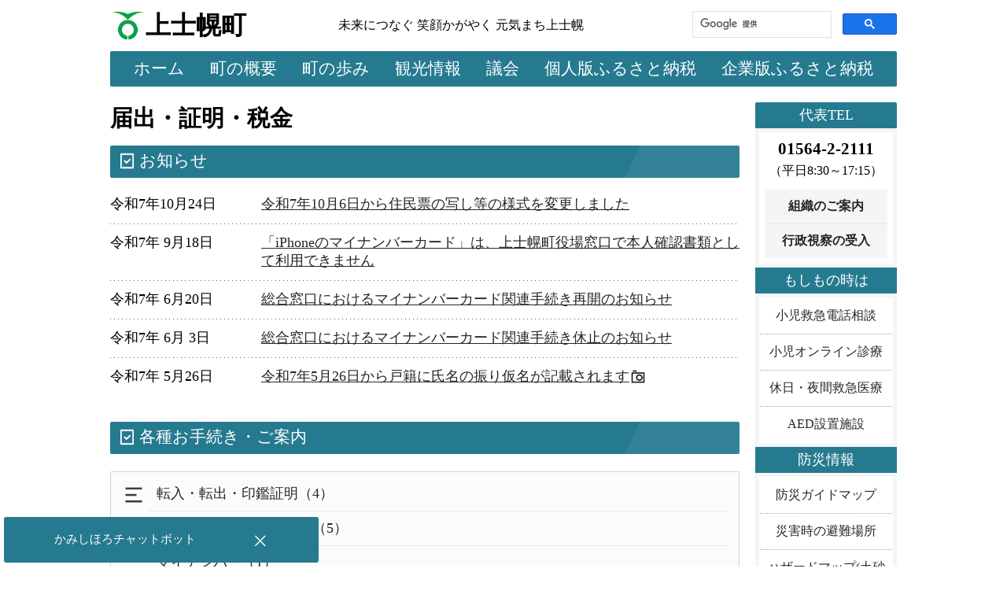

--- FILE ---
content_type: text/html; charset=UTF-8
request_url: https://www.kamishihoro.jp/i/procedure
body_size: 7546
content:
<!DOCTYPE html>
<html lang="ja">
<head prefix="og: https://ogp.me/ns#">

<meta charset="UTF-8"><title>届出・証明・税金｜北海道 上士幌町</title>
<meta name="viewport" content="width=1000">
<meta name="description" content="北海道バルーンフェスティバル、旧国鉄士幌線コンクリートアーチ橋梁群、ナイタイ高原牧場、移住定住情報などの案内。">
<meta name="generator" content="KCMS2.0">
<meta name="robots" content="ALL">
<meta name="author" content="北海道 上士幌町">
<meta name="format-detection" content="telephone=no">
<meta name="referrer" content="no-referrer-when-downgrade" />
<meta http-equiv="x-ua-compatible" content="IE=edge" />

<meta property="og:title" content="届出・証明・税金" />
<meta property="og:type" content="website" />
<meta property="og:url" content="https://www.kamishihoro.jp/i/procedure" />
<meta property="og:image" content="https://www.kamishihoro.jp/parts/mark_ogp_1200x630.png" />
<meta property="og:site_name" content="北海道 上士幌町" />
<meta property="og:description" content="北海道バルーンフェスティバル、旧国鉄士幌線コンクリートアーチ橋梁群、ナイタイ高原牧場、移住定住情報などの案内。" />

<link rel="apple-touch-icon" href="https://www.kamishihoro.jp/apple-touch-icon.png" sizes="192x192">
<link rel="icon" type="image/png" href="https://www.kamishihoro.jp/apple-touch-icon.png" sizes="192x192">
<link rel="index" href="https://www.kamishihoro.jp/"><link rel="canonical" href="https://www.kamishihoro.jp/i/procedure">
<link rel="shortcut icon" href="https://www.kamishihoro.jp/favicon.ico" />
<link rel="stylesheet" href="https://www.kamishihoro.jp/style.css?timestamp=1762628910" />

<script src="https://www.kamishihoro.jp/lib/jquery.js"></script>
<script src="https://www.kamishihoro.jp/lib/form.js"></script>

<script>

//表示・非表示の切り替え
function change_block(id){
  $(id).slideToggle("slow");
}
function change_disabled(id1, id2){
  if ($(id1).val()){
    $(id2).prop("disabled", false);
  }else{
    $(id2).prop("disabled", true);
  }
}

function clear_val(id){
  $(id).val('');
}

$(function(){
  $("#back-top").hide();
    $(function(){
      $(window).scroll(function(){
      if ($(this).scrollTop()>300){
        $('#back-top').fadeIn();
      }else{
        $('#back-top').fadeOut();
      }
    });

    $('#back-top a').click(function(){
      $('body,html').animate({scrollTop: 0}, 800); return false;
    });
  });
});

$(function(){
  var hide_elm = $('#header,#footer,#side,.print_hide,.chat_box');//非表示にしたい要素
  $('#print_button').click(function(){
    hide_elm.addClass('print'); $('#main').removeClass('w800_p'); $('#main').addClass('w100_p');//非表示
    window.print();
    hide_elm.removeClass('print'); $('#main').removeClass('w100_p'); $('#main').addClass('w800_p');//元に戻す
  });
});

$.fn.twitter_alert = function (options, callback){
  var defaults = {bg_colour: '#fff2f6', border_colour: '#dc143c', text_colour: 'black', text_size: '12pt', message: this.html(), fadeout_time: 2500, override_css: false, height: '30px'};
  var settings = $.extend({}, defaults, options);
  return this.each(function () {
    $(this).hide();
    var cssObj = {'font-size': settings.text_size, 'color': settings.text_colour, 'background-color': settings.bg_colour, 'padding': '5px', 'height': '30px', 'z-index': '99999', 'filter': 'alpha(opacity=95)', '-moz-opacity': '0.9', 'opacity': '0.9', 'line-height': settings.height, 'text-align': 'center', 'box-sizing': 'content-box',  'border-width': 'thin', 'border-style': 'solid', 'border-color': settings.border_colour}
    if (settings.override_css==false){
      $(this).css(cssObj);
    }
    $(this).html(settings.message); $(this).fadeIn().delay(settings.fadeout_time); $(this).fadeOut();
  });
};

$(function(){
  $('.fadein').each(function(){
    var position = $(this).offset().top;
    var scroll = $(window).scrollTop();
    var windowHeight = $(window).height();
    if (scroll > position - windowHeight){
      $(this).addClass('act');
    }
  });
});

$(function(){
  $(window).scroll(function (){
    $('.fadein').each(function(){
      var position = $(this).offset().top;
      var scroll = $(window).scrollTop();
      var windowHeight = $(window).height();
      if (scroll > position - windowHeight + 100){
        $(this).addClass('act');
      }
    });
  });
});

</script>

<!-- Google tag (gtag.js) -->
<script async src="https://www.googletagmanager.com/gtag/js?id=G-P8PXLCTCFJ"></script>
<script>
  window.dataLayer = window.dataLayer || [];
  function gtag(){dataLayer.push(arguments);}
  gtag('js', new Date());

  gtag('config', 'G-P8PXLCTCFJ');
</script>

<style>
a:link, a:visited{color: #262626;} a:active, a:hover{color: #dc143c;}

.ttl-section{font-weight: normal; background-color: #267a90; margin: 0 0 22px 0; padding: 7px 6px 6px 6px; color: #ffffff; overflow: hidden; position: relative; border-radius: 2px;}
.ttl-section:before{content: ''; background-color: #ffffff; opacity: 0.07; transform: rotate(-65deg); position: absolute; bottom: -250px; right: -280px; width: 300px; height: 500px;}
.ttl-heading{line-height: 110%; border: 1px solid #267a90; padding: 7px 9px 7px 9px; border-radius: 4px; margin: 0 0 18px 0;}

.bgc_d, .bgc_d_b, .lbl_vt{background-color: #267a90;}
.bgc_d_b{border: solid #267a90!important; border-width: 2px 1px 1px 1px!important;} .bdr_d{border: 1px solid #267a90;}
.bdr3_d{border: 3px solid #267a90;} .bdr_h_t_d{border-top: 1px solid #267a90;}
.sprt_vt{border-left: 1px solid color-mix(in srgb, #267a90 80%, #ffffff)!important;}
.sprt_hr{border-top: 1px solid color-mix(in srgb, #267a90 80%, #ffffff)!important;}

ul.cng{padding: 5px; text-align: center; margin-top: 5px!important; margin-bottom: 5px!important;}
ul.cng li{display: inline; margin: 5px; padding: 0;}
ul.cng li span, ul.cng li a{display: inline-block; padding: 3px 12px 4px 12px; margin-bottom: 0px; text-decoration: none; vertical-align: middle; border: 2px solid #267a90;}
ul.cng li span.act{background-color: #267a90; color: white;}
ul.cng li a:hover{background-color: #fff0f5;}

.arrow_r{border-top: solid 1px #267a90; border-right: solid 1px #267a90; width: 7px; height: 7px; transform: rotate(45deg); margin: 0px 11px 0px 7px;}

.arrow_mr, .arrow_mr_w, .arrow_ml, .arrow_ml_w{display: inline-block; width: 10px; height: 10px;}
.arrow_mr{border-top: solid 2px #267a90; border-right: solid 2px #267a90; transform: rotate(45deg); margin: -1px 9px 0px 7px;}
.arrow_mr_w{border-top: solid 2px #ffffff; border-right: solid 2px #ffffff; transform: rotate(45deg); margin: -1px 9px 0px 7px;}
.arrow_ml{border-top: solid 2px #267a90; border-left: solid 2px #267a90; transform: rotate(315deg); margin: -1px 7px 0px 9px;}
.arrow_ml_w{border-top: solid 2px #ffffff; border-left: solid 2px #ffffff; transform: rotate(315deg); margin: -1px 7px 0px 9px;}

.wrap-lbox{border: 1px solid #267a90; border-radius: 3px;} .wrap-lbox > .label{background-color: #267a90; color: white; padding: 3px; text-align: center; width: 310px; font-size: 0.9rem; border-radius: 0 0 3px 0;} .wrap-lbox > .content{padding: 13px;}

.opl{position: relative; line-height: 130%;} .opl:before{content: ""; position: absolute; background: #267a90; top: 9px; left: -20px; height: 10px; width: 13px;}

textarea.detail{padding-top: 25px; background-image: url('https://www.kamishihoro.jp/parts/lbl_freefield.gif'); background-position: top left; background-repeat: no-repeat;}
textarea.remark{padding-top:25px; background-image: url('https://www.kamishihoro.jp/parts/lbl_remark.gif'); background-position: top left; background-repeat: no-repeat;}

.list li, .list_error li{margin: 10px 0px 10px 0px;}
.list_error{color: #dc143c; list-style-image: url('https://www.kamishihoro.jp/parts/icon/error_mini.png');}

#back-top{position: fixed; bottom: 30px; margin-left: 1020px;}
#back-top a{width: 120px; display: block; text-align: center; text-decoration: none; color: white; display: block; padding: 5px; background-color: #267a90; opacity: 0.95;}
</style><script type="text/javascript" charset="utf-8" async defer>
  !function(e,t,n,a,c,s,o){e.FirstContact=c,e.fcSrc="https://first-contact.jp/assets/js/firstcontact.js",e[c]=e[c]||function()
  {(e[c].q=e[c].q||[]).push(arguments)},e[c].l=1*new Date,s=t.createElement(n),o=t.getElementsByTagName(n)
  [0],s.async=1,s.src=fcSrc,o.parentNode.insertBefore(s,o)}(window,document,"script",0,"firstcontact");
  firstcontact("52002838-89e3-58a4-ebaf-5226daf52eb0");
</script></head>
<body id="top"><div class="ct1000px"><div id="topmessage" style="width: 300px; position: fixed!important; top: 20px!important; margin-left: 1020px!important;"></div></div><div id="header"><div style="display: flex; align-items: center;" class="ct1000px tbm10"><div style="flex-basis: 45px;"><img src="https://www.kamishihoro.jp/parts/mark_town.png" style="width: 45px; height: 45px;" class="vam" alt="の町章" /></div><div style="flex-basis: 245px;"><a href="https://www.kamishihoro.jp/" class="ttl-site">上士幌町</a></div><div class="fs_m" style="flex-basis: 450px;">未来につなぐ 笑顔かがやく 元気まち上士幌</div><div style="flex-basis: 260px;"><script async src="https://cse.google.com/cse.js?cx=d40738311062b4440"></script><div class="gcse-searchbox-only"></div></div></div><div class="ct1000px tbm10 bm20"><div class="bgc_d rds2"><table class="tbl_cr ct"><tbody><tr class="tac fs_b"><td><a href="https://www.kamishihoro.jp/" class="fc_w link_s">ホーム</a></td><td class="w10px"><div class="fs_s">&nbsp;</div></td><td class="w10px vam"><div class="sprt_vt fs_s" style="height: 16px;">&nbsp;</div></td><td><a href="https://www.kamishihoro.jp/about" class="fc_w link_s">町の概要</a></td><td class="w10px"><div class="fs_s">&nbsp;</div></td><td class="w10px vam"><div class="sprt_vt fs_s" style="height: 16px;">&nbsp;</div></td><td><a href="https://www.kamishihoro.jp/history" class="fc_w link_s">町の歩み</a></td><td class="w10px"><div class="fs_s">&nbsp;</div></td><td class="w10px vam"><div class="sprt_vt fs_s" style="height: 16px;">&nbsp;</div></td><td><a href="https://www.kamishihoro.jp/kanko/" class="fc_w link_s">観光情報</a></td><td class="w10px"><div class="fs_s">&nbsp;</div></td><td class="w10px vam"><div class="sprt_vt fs_s" style="height: 16px;">&nbsp;</div></td><td><a href="https://www.kamishihoro.jp/gikai/" class="fc_w link_s">議会</a></td><td class="w10px"><div class="fs_s">&nbsp;</div></td><td class="w10px vam"><div class="sprt_vt fs_s" style="height: 16px;">&nbsp;</div></td><td><a href="https://www.furupay.jp/" class="fc_w link_s" target="_blank">個人版ふるさと納税</a></td><td class="w10px"><div class="fs_s">&nbsp;</div></td><td class="w10px vam"><div class="sprt_vt fs_s" style="height: 16px;">&nbsp;</div></td><td><a href="https://www.kamishihoro.jp/sp/enterprise_ftax" class="fc_w link_s">企業版ふるさと納税</a></td></tr></tbody></table></div></div></div><div class="ct1000px"><div style="display: flex;"><div id="main" style="flex-basis: 800px;"><main role="main"><h1 class="ttl-article">届出・証明・税金</h1><div><h2 class="ttl-section"><div class="fbox-ls"><div class="fbox-l-30 tac p1"><img src="https://www.kamishihoro.jp/parts/icon/title_w.png" class="dib" style="width: 23px; height: 23px;" alt="" /></div><div class="fbox-r  fw_n"><div class="fbox-ls"><div class="fbox-l fs_b p1">お知らせ</div><div class="fbox-r-30" style="z-index: 99;"></div></div></div></div></h2><div style="display: flex;"><div style="flex-basis: 22%; margin-right: 2%;" class="tbp13 tp0">令和7年10月24日</div><div style="flex-basis: 76%;" style="width: 76%;" class="tbp13 tp0"><a href="https://www.kamishihoro.jp/entry/00006753">令和7年10月6日から住民票の写し等の様式を変更しました</a></div></div><div style="display: flex;" class="bdr_h_l"><div style="flex-basis: 22%; margin-right: 2%;" class="tbp13">令和7年&nbsp;9月18日</div><div style="flex-basis: 76%;" style="width: 76%;" class="tbp13"><a href="https://www.kamishihoro.jp/entry/00006729">「iPhoneのマイナンバーカード」は、上士幌町役場窓口で本人確認書類として利用できません</a></div></div><div style="display: flex;" class="bdr_h_l"><div style="flex-basis: 22%; margin-right: 2%;" class="tbp13">令和7年&nbsp;6月20日</div><div style="flex-basis: 76%;" style="width: 76%;" class="tbp13"><a href="https://www.kamishihoro.jp/entry/00006604">総合窓口におけるマイナンバーカード関連手続き再開のお知らせ</a></div></div><div style="display: flex;" class="bdr_h_l"><div style="flex-basis: 22%; margin-right: 2%;" class="tbp13">令和7年&nbsp;6月&nbsp;3日</div><div style="flex-basis: 76%;" style="width: 76%;" class="tbp13"><a href="https://www.kamishihoro.jp/entry/00006588">総合窓口におけるマイナンバーカード関連手続き休止のお知らせ</a></div></div><div style="display: flex;" class="bdr_h_l"><div style="flex-basis: 22%; margin-right: 2%;" class="tbp13 bp0">令和7年&nbsp;5月26日</div><div style="flex-basis: 76%;" style="width: 76%;" class="tbp13 bp0"><a href="https://www.kamishihoro.jp/entry/00006553">令和7年5月26日から戸籍に氏名の振り仮名が記載されます</a><img src="https://www.kamishihoro.jp/parts/icon/pic.png" class="icon20" alt="" /></div></div></div><br /><br /><h2 class="ttl-section"><div class="fbox-ls"><div class="fbox-l-30 tac p1"><img src="https://www.kamishihoro.jp/parts/icon/title_w.png" class="dib" style="width: 23px; height: 23px;" alt="" /></div><div class="fbox-r  fw_n"><div class="fbox-ls"><div class="fbox-l fs_b p1">各種お手続き・ご案内</div><div class="fbox-r-30" style="z-index: 99;"></div></div></div></div></h2><div style="margin-bottom: 200px;"><div class="bq fs_n" style="padding: 6px 12px 5px 14px;" id="page_index"><div class="fbox-ls"><div class="fbox-l-30" style="padding-top: 9px;"><img src="https://www.kamishihoro.jp/parts/icon/list.png" class="icon28" alt="" /></div><div class="fbox-r" style="padding-left: 4px;"><div><a href="#idx_00000036" class="link_s p10">転入・転出・印鑑証明（4）</a></div><div class="bdr_h_t"><a href="#idx_00000033" class="link_s p10">婚姻・出生・離婚・死亡（5）</a></div><div class="bdr_h_t"><a href="#idx_00000054" class="link_s p10">マイナンバー（1）</a></div><div class="bdr_h_t"><a href="#idx_00000035" class="link_s p10">国民健康保険（1）</a></div><div class="bdr_h_t"><a href="#idx_00000034" class="link_s p10">税金（8）</a></div></div></div></div><br /><div id="idx_00000036"><h3 class="ttl-heading"><div class="fbox-ls"><div class="fbox-l">転入・転出・印鑑証明</div><div class="fbox-r-30 tar" style="z-index: 99;"><a href="#page_index"><img src="https://www.kamishihoro.jp/parts/icon/back.png" class="icon20" alt="" /></a></div></div></h3></div><table class="tbl_cr w100 tbm15"><tbody><tr class="vat"><td class="w20px"><div class="arrow_m"></div></td><td><a href="https://www.kamishihoro.jp/page/00000008" >転入・転出・転居・世帯変更届</a></td><td class="w17pc"><table class="tbl_cr w100"><tr><td style="border: 1px solid white; background-color: #429667;" class="w100 tac fc_w fs_s lh130"><div class="p2">町民の方向け</div></td></tr></table></td></tr></tbody></table><table class="tbl_cr w100 tbm15"><tbody><tr class="vat"><td class="w20px"><div class="arrow_m"></div></td><td><a href="https://www.kamishihoro.jp/page/00000421" >住民票・戸籍等の証明書</a></td><td class="w17pc"><table class="tbl_cr w100"><tr><td style="border: 1px solid white; background-color: #429667;" class="w100 tac fc_w fs_s lh130"><div class="p2">町民の方向け</div></td></tr></table></td></tr></tbody></table><table class="tbl_cr w100 tbm15"><tbody><tr class="vat"><td class="w20px"><div class="arrow_m"></div></td><td><a href="https://www.kamishihoro.jp/page/00000010" >印鑑証明</a></td><td class="w17pc"><table class="tbl_cr w100"><tr><td style="border: 1px solid white; background-color: #429667;" class="w100 tac fc_w fs_s lh130"><div class="p2">町民の方向け</div></td></tr></table></td></tr></tbody></table><table class="tbl_cr w100 tbm15"><tbody><tr class="vat"><td class="w20px"><div class="arrow_m"></div></td><td><a href="https://www.kamishihoro.jp/page/00000463" >特定技能所属機関による協力確認書の提出等について</a></td><td class="w17pc"><table class="tbl_cr w100"><tr><td style="border: 1px solid white; background-color: #4169e1;" class="w100 tac fc_w fs_s lh130"><div class="p2">事業者向け</div></td></tr></table></td></tr></tbody></table><br /><div id="idx_00000033"><h3 class="ttl-heading"><div class="fbox-ls"><div class="fbox-l">婚姻・出生・離婚・死亡</div><div class="fbox-r-30 tar" style="z-index: 99;"><a href="#page_index"><img src="https://www.kamishihoro.jp/parts/icon/back.png" class="icon20" alt="" /></a></div></div></h3></div><table class="tbl_cr w100 tbm15"><tbody><tr class="vat"><td class="w20px"><div class="arrow_m"></div></td><td><a href="https://www.kamishihoro.jp/page/00000009" >出生届</a></td><td class="w17pc"><table class="tbl_cr w100"><tr><td style="border: 1px solid white; background-color: #429667;" class="w100 tac fc_w fs_s lh130"><div class="p2">町民の方向け</div></td></tr></table></td></tr></tbody></table><table class="tbl_cr w100 tbm15"><tbody><tr class="vat"><td class="w20px"><div class="arrow_m"></div></td><td><a href="https://www.kamishihoro.jp/page/00000031" >婚姻届</a></td><td class="w17pc"><table class="tbl_cr w100"><tr><td style="border: 1px solid white; background-color: #429667;" class="w100 tac fc_w fs_s lh130"><div class="p2">町民の方向け</div></td></tr></table></td></tr></tbody></table><table class="tbl_cr w100 tbm15"><tbody><tr class="vat"><td class="w20px"><div class="arrow_m"></div></td><td><a href="https://www.kamishihoro.jp/page/00000030" >死亡届</a></td><td class="w17pc"><table class="tbl_cr w100"><tr><td style="border: 1px solid white; background-color: #429667;" class="w100 tac fc_w fs_s lh130"><div class="p2">町民の方向け</div></td></tr></table></td></tr></tbody></table><table class="tbl_cr w100 tbm15"><tbody><tr class="vat"><td class="w20px"><div class="arrow_m"></div></td><td><a href="https://www.kamishihoro.jp/page/00000032" >離婚届</a></td><td class="w17pc"><table class="tbl_cr w100"><tr><td style="border: 1px solid white; background-color: #429667;" class="w100 tac fc_w fs_s lh130"><div class="p2">町民の方向け</div></td></tr></table></td></tr></tbody></table><table class="tbl_cr w100 tbm15"><tbody><tr class="vat"><td class="w20px"><div class="arrow_m"></div></td><td><a href="https://www.kamishihoro.jp/page/00000308" >結婚新生活支援事業補助金</a><img src="https://www.kamishihoro.jp/parts/icon/yen.png" class="icon20" alt="" /></td><td class="w17pc"><table class="tbl_cr w100"><tr><td style="border: 1px solid white; background-color: #429667;" class="w100 tac fc_w fs_s lh130"><div class="p2">町民の方向け</div></td></tr></table></td></tr></tbody></table><br /><div id="idx_00000054"><h3 class="ttl-heading"><div class="fbox-ls"><div class="fbox-l">マイナンバー</div><div class="fbox-r-30 tar" style="z-index: 99;"><a href="#page_index"><img src="https://www.kamishihoro.jp/parts/icon/back.png" class="icon20" alt="" /></a></div></div></h3></div><table class="tbl_cr w100 tbm15"><tbody><tr class="vat"><td class="w20px"><div class="arrow_m"></div></td><td><a href="https://www.kamishihoro.jp/page/00000300" >マイナンバーカード</a></td><td class="w17pc"><table class="tbl_cr w100"><tr><td style="border: 1px solid white; background-color: #429667;" class="w100 tac fc_w fs_s lh130"><div class="p2">町民の方向け</div></td></tr></table></td></tr></tbody></table><br /><div id="idx_00000035"><h3 class="ttl-heading"><div class="fbox-ls"><div class="fbox-l">国民健康保険</div><div class="fbox-r-30 tar" style="z-index: 99;"><a href="#page_index"><img src="https://www.kamishihoro.jp/parts/icon/back.png" class="icon20" alt="" /></a></div></div></h3></div><table class="tbl_cr w100 tbm15"><tbody><tr class="vat"><td class="w20px"><div class="arrow_m"></div></td><td><a href="https://www.kamishihoro.jp/page/00000068" >国民健康保険</a></td><td class="w17pc"><table class="tbl_cr w100"><tr><td style="border: 1px solid white; background-color: #429667;" class="w100 tac fc_w fs_s lh130"><div class="p2">町民の方向け</div></td></tr></table></td></tr></tbody></table><br /><div id="idx_00000034"><h3 class="ttl-heading"><div class="fbox-ls"><div class="fbox-l">税金</div><div class="fbox-r-30 tar" style="z-index: 99;"><a href="#page_index"><img src="https://www.kamishihoro.jp/parts/icon/back.png" class="icon20" alt="" /></a></div></div></h3></div><table class="tbl_cr w100 tbm15"><tbody><tr class="vat"><td class="w20px"><div class="arrow_m"></div></td><td><a href="https://www.kamishihoro.jp/page/00000007" >町税を納めるには</a></td><td class="w17pc"><table class="tbl_cr w100"><tr><td style="border: 1px solid white; background-color: #429667;" class="w100 tac fc_w fs_s lh130"><div class="p2">町民の方向け</div></td></tr></table></td></tr></tbody></table><table class="tbl_cr w100 tbm15"><tbody><tr class="vat"><td class="w20px"><div class="arrow_m"></div></td><td><a href="https://www.kamishihoro.jp/page/00000058" >個人町道民税</a></td><td class="w17pc"><table class="tbl_cr w100"><tr><td style="border: 1px solid white; background-color: #429667;" class="w100 tac fc_w fs_s lh130"><div class="p2">町民の方向け</div></td></tr></table></td></tr></tbody></table><table class="tbl_cr w100 tbm15"><tbody><tr class="vat"><td class="w20px"><div class="arrow_m"></div></td><td><a href="https://www.kamishihoro.jp/page/00000004" >固定資産税</a></td><td class="w17pc"><table class="tbl_cr w100"><tr><td style="border: 1px solid white; background-color: #429667;" class="w100 tac fc_w fs_s lh130"><div class="p2">町民の方向け</div></td></tr></table></td></tr></tbody></table><table class="tbl_cr w100 tbm15"><tbody><tr class="vat"><td class="w20px"><div class="arrow_m"></div></td><td><a href="https://www.kamishihoro.jp/page/00000011" >国民健康保険税</a></td><td class="w17pc"><table class="tbl_cr w100"><tr><td style="border: 1px solid white; background-color: #429667;" class="w100 tac fc_w fs_s lh130"><div class="p2">町民の方向け</div></td></tr></table></td></tr></tbody></table><table class="tbl_cr w100 tbm15"><tbody><tr class="vat"><td class="w20px"><div class="arrow_m"></div></td><td><a href="https://www.kamishihoro.jp/page/00000006" >軽自動車税</a></td><td class="w17pc"><table class="tbl_cr w100"><tr><td style="border: 1px solid white; background-color: #429667;" class="w100 tac fc_w fs_s lh130"><div class="p2">町民の方向け</div></td></tr></table></td></tr></tbody></table><table class="tbl_cr w100 tbm15"><tbody><tr class="vat"><td class="w20px"><div class="arrow_m"></div></td><td><a href="https://www.kamishihoro.jp/page/00000003" >税務証明関係</a></td><td class="w17pc"><table class="tbl_cr w100"><tr><td style="border: 1px solid white; background-color: #429667;" class="w49pc tac fc_w fs_s lh130"><div class="p2">町民</div></td><td class="w2pc"></td><td style="border: 1px solid white; background-color: #4169e1;" class="w49pc tac fc_w fs_s lh130"><div class="p2">事業者</div></td></tr></table></td></tr></tbody></table><table class="tbl_cr w100 tbm15"><tbody><tr class="vat"><td class="w20px"><div class="arrow_m"></div></td><td><a href="https://www.kamishihoro.jp/page/00000059" >その他税金に関すること</a></td><td class="w17pc"><table class="tbl_cr w100"><tr><td style="border: 1px solid white; background-color: #429667;" class="w49pc tac fc_w fs_s lh130"><div class="p2">町民</div></td><td class="w2pc"></td><td style="border: 1px solid white; background-color: #4169e1;" class="w49pc tac fc_w fs_s lh130"><div class="p2">事業者</div></td></tr></table></td></tr></tbody></table><table class="tbl_cr w100 tbm15"><tbody><tr class="vat"><td class="w20px"><div class="arrow_m"></div></td><td><a href="https://www.kamishihoro.jp/page/00000005" >法人町民税</a></td><td class="w17pc"><table class="tbl_cr w100"><tr><td style="border: 1px solid white; background-color: #4169e1;" class="w100 tac fc_w fs_s lh130"><div class="p2">事業者向け</div></td></tr></table></td></tr></tbody></table><br /><div><img src="https://www.kamishihoro.jp/parts/icon/yen.png" class="icon20" alt="" />マークの付いているものは、補助金・助成金・給付金等に関わる事業となります。</div><br /></div></main></div><div id="side" style="flex-basis: 180px; margin-left: 20px;"><div class="tac bgc_d fc_w p5 rds2_t">代表TEL</div><div class="bgc_g p5"><div class="bgc_w"><div class="p5"><div class="tac tbm5 fs_b fw_b">01564-2-2111</div><div class="tac fs_m">（平日8:30～17:15）</div></div><div class="p7"><a href="https://www.kamishihoro.jp/section" class="link_s bgc_g tac fs_m fw_b p10">組織のご案内</a><a href="https://www.kamishihoro.jp/page/00000335" class="link_s bgc_g bdr_h_t tac fs_m fw_b p10">行政視察の受入</a></div></div></div><div class="tac bgc_d fc_w p5">もしもの時は</div><div class="bgc_g p5"><div class="bgc_w p1"><div><a href="https://www.kamishihoro.jp/page/00000118" class="link_s tac fs_m">小児救急電話相談</a></div><div class="bdr_h_d"><a href="https://www.kamishihoro.jp/page/00000433" class="link_s tac fs_m">小児オンライン診療</a></div><div class="bdr_h_d"><a href="https://www.kamishihoro.jp/page/00000265" class="link_s tac fs_m">休日・夜間救急医療</a></div><div class="bdr_h_d"><a href="https://www.kamishihoro.jp/aedmap" class="link_s tac fs_m">AED設置施設</a></div></div></div><div class="tac bgc_d fc_w p5">防災情報</div><div class="bgc_g p5"><div class="bgc_w p1"><div><a href="https://www.kamishihoro.jp/page/00000028" class="link_s tac fs_m">防災ガイドマップ</a></div><div class="bdr_h_d"><a href="https://www.kamishihoro.jp/page/00000048" class="link_s tac fs_m">災害時の避難場所</a></div><div class="bdr_h_d"><a href="https://www.kamishihoro.jp/page/00000323" class="link_s tac fs_m">ハザードマップ(土砂災害リスク・洪水浸水リスク)</a></div><div class="bdr_h_d"><a href="https://www.kamishihoro.jp/page/00000299" class="link_s tac fs_m">一斉配信システム<br />@InfoCanal</a></div></div></div><div class="tac bgc_d fc_w p5">広報かみしほろ</div>
<div class="bgc_g p5">
<div class="bgc_w"><a href="https://www.kamishihoro.jp/entry/00006758"><img src="https://www.kamishihoro.jp/files/entry/0002/n/00006758_68f6f64f61cfc.webp" class="wide" style="aspect-ratio: 7.5/10;" alt="広報かみしほろNo.691(2025年11月号)の画像" loading="lazy" /></a><div class="p1"><a href="https://www.kamishihoro.jp/entry/00006758" class="link_s tac">最新号</a><div class="bdr_h_d"><a href="https://www.kamishihoro.jp/page/00000268" class="link_s tac fs_m">広報誌アプリ</a></div><div class="bdr_h_d"><a href="https://www.kamishihoro.jp/public_relations" class="link_s tac">バックナンバー</a></div></div><div class="bgc_g p10 tac fw_b">その他の媒体</div><a href="https://www.kamishihoro.jp/page/00000378" class="link_s tac fs_n">生涯学習だより</a><a href="https://www.kamishihoro.jp/page/00000179" class="link_s tac fs_n bdr_h_d">農業委員会だより</a><a href="https://www.kamishihoro.jp/page/00000153" class="link_s tac fs_n bdr_h_d">議会だより</a></div>
</div><div class="tac bgc_d fc_w p5">SDGsの推進</div>
<div class="bgc_g p5 rds2_b"><div class="bgc_w p5 tac">
<a href="https://www.kamishihoro.jp/sp/sdgs"><img src="https://www.kamishihoro.jp/parts/sdgs/logo.png" class="wide" style="aspect-ratio: 13/7;" alt="SDGsのロゴ" loading="lazy" /></a>
</div></div><br /><div><a href="https://town.tonxton.com/kamishihoro/" target="_blank"><img src="https://www.kamishihoro.jp/parts/tonxton.png" alt="推しまち！上士幌×TONTON" style="aspect-ratio: 1/1;" loading="lazy" /></a></div><br /></div></div></div><div id="footer" class="ct1000px"><br /><p id="back-top"><a href="#top"><img src="https://www.kamishihoro.jp/parts/pt_back_top.png" style="width: 20px; height: 20px;" class="vam fs_m" alt="" />上に戻る</a></p><div id="id_target_calendar_1">
<script>
$(document).ready(function(){
  $('#id_form_calendar_back_1').ajaxForm({
    target: '#id_target_calendar_1',
    success: function(){
      $('#id_target_calendar_1').fadeIn('slow');
    }
  }); 
});
</script>

<script>
$(document).ready(function(){
  $('#id_form_calendar_next_1').ajaxForm({
    target: '#id_target_calendar_1',
    success: function(){
      $('#id_target_calendar_1').fadeIn('slow');
    }
  }); 
});
</script>
<table class="tbl_s" style="table-layout: fixed;"><tbody><tr><td colspan="7" class="bgc_d bgc_d_b"><table class="tbl_cr w100 vam" style="margin-bottom: 1px;"><tbody><tr><td><td class="w150px"><form method="post" action="https://www.kamishihoro.jp/module.php?type=post_module&amp;mode=change_cal" id="id_form_calendar_back_1">
<input type="hidden" name="year" value="2025" /><input type="hidden" name="month" value="10" /><input type="hidden" name="index_code" value="6" />
<input type="submit" name="btn_back" value="&laquo;&nbsp;2025年10月" disabled="disabled" class="w100 lh130 cant_submit fs_n" />
</form></td><td class="tac fc_w fs_b vam">カレンダー&nbsp;&nbsp;&nbsp;2025年&nbsp;11月</td><td class="w150px"><form method="post" action="https://www.kamishihoro.jp/module.php?type=post_module&amp;mode=change_cal" id="id_form_calendar_next_1">
<input type="hidden" name="year" value="2025" /><input type="hidden" name="month" value="12" /><input type="hidden" name="index_code" value="6" />
<input type="submit" name="btn_next" value="2025年12月&nbsp;&raquo;" disabled="disabled" class="w100 lh130 cant_submit fs_n" />
</form></td></tr></tbody></table></td></tr><tr class="tac bgc_h fs_n fw_b"><td class="w7div bgc_sun">日</td><td class="w7div">月</td><td class="w7div">火</td><td class="w7div">水</td><td class="w7div">木</td><td class="w7div">金</td><td class="w7div bgc_sat">土</td></tr><tr class="vat"><td></td><td></td><td></td><td></td><td></td><td></td>
<td class="fs_m" style="padding: 0px;"><div class="p5 lh130"><span class="fw_b">1</span>日</div></td></tr><tr class="vat"><td class="fs_m" style="padding: 0px;"><div class="p5 lh130"><span class="fw_b">2</span>日</div></td><td class="fs_m" style="padding: 0px;"><div class="p5 lh130"><span class="fw_b">3</span>日</div><div class="lh110"><div class="p5 fc_r">文化の日</div></div></td><td class="fs_m" style="padding: 0px;"><div class="p5 lh130"><span class="fw_b">4</span>日</div></td><td class="fs_m" style="padding: 0px;"><div class="p5 lh130"><span class="fw_b">5</span>日</div></td><td class="fs_m" style="padding: 0px;"><div class="p5 lh130"><span class="fw_b">6</span>日</div></td><td class="fs_m" style="padding: 0px;"><div class="p5 lh130"><span class="fw_b">7</span>日</div></td><td class="fs_m" style="padding: 0px;"><div class="p5 lh130"><span class="fw_b">8</span>日</div></td></tr><tr class="vat"><td class="fs_m bgc_p" style="padding: 0px;"><div class="p5 lh130"><span class="fw_b">9</span>日</div></td><td class="fs_m" style="padding: 0px;"><div class="p5 lh130"><span class="fw_b">10</span>日</div></td><td class="fs_m" style="padding: 0px;"><div class="p5 lh130"><span class="fw_b">11</span>日</div></td><td class="fs_m" style="padding: 0px;"><div class="p5 lh130"><span class="fw_b">12</span>日</div></td><td class="fs_m" style="padding: 0px;"><div class="p5 lh130"><span class="fw_b">13</span>日</div></td><td class="fs_m" style="padding: 0px;"><div class="p5 lh130"><span class="fw_b">14</span>日</div></td><td class="fs_m" style="padding: 0px;"><div class="p5 lh130"><span class="fw_b">15</span>日</div></td></tr><tr class="vat"><td class="fs_m" style="padding: 0px;"><div class="p5 lh130"><span class="fw_b">16</span>日</div></td><td class="fs_m" style="padding: 0px;"><div class="p5 lh130"><span class="fw_b">17</span>日</div></td><td class="fs_m" style="padding: 0px;"><div class="p5 lh130"><span class="fw_b">18</span>日</div></td><td class="fs_m" style="padding: 0px;"><div class="p5 lh130"><span class="fw_b">19</span>日</div></td><td class="fs_m" style="padding: 0px;"><div class="p5 lh130"><span class="fw_b">20</span>日</div></td><td class="fs_m" style="padding: 0px;"><div class="p5 lh130"><span class="fw_b">21</span>日</div></td><td class="fs_m" style="padding: 0px;"><div class="p5 lh130"><span class="fw_b">22</span>日</div></td></tr><tr class="vat"><td class="fs_m" style="padding: 0px;"><div class="p5 lh130"><span class="fw_b">23</span>日</div><div class="lh110"><div class="p5 fc_r">勤労感謝の日</div></div></td><td class="fs_m" style="padding: 0px;"><div class="p5 lh130"><span class="fw_b">24</span>日</div><div class="lh110"><div class="p5 fc_r">振替休日</div></div></td><td class="fs_m" style="padding: 0px;"><div class="p5 lh130"><span class="fw_b">25</span>日</div></td><td class="fs_m" style="padding: 0px;"><div class="p5 lh130"><span class="fw_b">26</span>日</div></td><td class="fs_m" style="padding: 0px;"><div class="p5 lh130"><span class="fw_b">27</span>日</div></td><td class="fs_m" style="padding: 0px;"><div class="p5 lh130"><span class="fw_b">28</span>日</div></td><td class="fs_m" style="padding: 0px;"><div class="p5 lh130"><span class="fw_b">29</span>日</div></td></tr><tr class="vat"><td class="fs_m" style="padding: 0px;"><div class="p5 lh130"><span class="fw_b">30</span>日</div></td><td></td><td></td><td></td><td></td><td></td><td></td>
</tr></tbody></table></div><br /><br /><div class="bgc_d fc_w pos_rel" style="display: flex; height: 200px;"><img src="https://www.kamishihoro.jp/parts/map.png" alt="上士幌町の位置図" class="pos_abs" style="top: 0; left: 0; width: 1000px; height: 200px; z-index: 1;" loading="lazy" /><div class="bgc_w tac" style="width: 115px; height: 110px; margin: 0 0 20px 20px; border-radius: 0 0 6px 6px; z-index: 2;"><a href="https://www.kamishihoro.jp/" class="link_s"><img src="https://www.kamishihoro.jp/parts/mark_town.png" style="width: 45px; height: 45px;" class="vam" alt="の町章" /><div class="fs_s">&copy;&nbsp;2011-2025</div><div class="fs_n tdn dib">上士幌町</div></a></div><div class="lh110" style="width: 560px; padding: 20px 20px 20px 35px; z-index: 2;"><div class="fs_m bm15"><div class="bm3">〒080-1492</div>北海道河東郡上士幌町字上士幌東3線238番地</div><div class="fs_m bm15">法人番号：&nbsp;9000020016331</div><img src="https://www.kamishihoro.jp/parts/icon/tel_w.png" class="icon20" alt="" />01564-2-2111<span class="fs_m">（代表）</span><span class="fs_m">平日8:30～17:15</span><div class="tm10"><img src="https://www.kamishihoro.jp/parts/icon/fax_w.png" class="icon20" alt="" />01564-2-4637<span class="fs_m">（FAX）</span>　<img src="https://www.kamishihoro.jp/parts/icon/email_w.png" class="icon20" alt="" /><a href="mailto:kikakuzaiseika@town.kamishihoro.hokkaido.jp" class="fc_w">代表メール</a></div></div><div class="tar fs_m p15" style="width: 300px; z-index: 2;"><div class="bm10"><a href="https://www.kamishihoro.jp/section" class="fc_w">各課問い合わせ先</a></div><div class="bm10"><a href="https://www.kamishihoro.jp/page/00000254" class="fc_w">プライバシー・著作権・免責事項</a></div><div><a href="https://www.kamishihoro.jp/page/00000441" class="fc_w">アクセシビリティ方針</a></div><br /><div><a href="https://www.kamishihoro.jp/" class="fc_w fs_n">ホームに戻る</a></div></div></div></div>
<script>
$(function(){
  $(".cant_submit").prop('disabled', false);
});
</script>

<script type="text/javascript" src="/_Incapsula_Resource?SWJIYLWA=719d34d31c8e3a6e6fffd425f7e032f3&ns=2&cb=890813077" async></script></body></html>

--- FILE ---
content_type: text/html; charset=UTF-8
request_url: https://first-contact.jp/chatbox/52002838-89e3-58a4-ebaf-5226daf52eb0?host=https://www.kamishihoro.jp&t=0.2606266437369298&url=aHR0cHM6Ly93d3cua2FtaXNoaWhvcm8uanAvaS9wcm9jZWR1cmU=&uid=&tmpUid=
body_size: 77412
content:
<!DOCTYPE HTML>
<html lang="ja">
    <head prefix="og: http://ogp.me/ns#  article: http://ogp.me/ns/article#">
        
            <meta http-equiv="Cache-Control" content="max-age=86400">
    <meta http-equiv="Expires" content="Sun, 09 Nov 2025 19:08:34 GMT">
	<meta name="robots" content="noindex,nofollow">
    <meta http-equiv="Content-Type" content="text/html; charset=UTF-8">
    <meta http-equiv="X-UA-Compatible" content="IE=edge;" />
    <meta name="viewport" content="width=device-width, user-scalable=no, maximum-scale=1, minimum-scale=1" />
        <title>FirstContact</title>
        <script type="text/javascript">
	function csrf_token()
	{
		if (document.cookie.length > 0)
		{
			var c_name = "token";
			c_start = document.cookie.indexOf(c_name + "=");
			if (c_start != -1)
			{
				c_start = c_start + c_name.length + 1;
				c_end = document.cookie.indexOf(";" , c_start);
				if (c_end == -1)
				{
					c_end=document.cookie.length;
				}
				return unescape(document.cookie.substring(c_start, c_end));
			}
		}
		return "";
	}
</script>

        	<link type="text/css" rel="stylesheet" href="https://first-contact.jp/assets/css/lib/reset-min.css?1711961228" />

        	<link type="text/css" rel="stylesheet" href="https://first-contact.jp/assets/css/lib/jquery-ui.css?1711961228" />

        	<link type="text/css" rel="stylesheet" href="https://first-contact.jp/assets/css/lib/iziToast.min.css?1711961228" />

        <link rel='stylesheet' type='text/css' href='/css/52002838-89e3-58a4-ebaf-5226daf52eb0?v=2023090701' />
        	<script type="text/javascript" src="https://first-contact.jp/assets/js/lib/jquery-3.6.0.min.js?1712066753"></script>

        	<script type="text/javascript" src="https://first-contact.jp/assets/js/lib/jquery-ui.min.js?1712066753"></script>

        	<script type="text/javascript" src="https://first-contact.jp/assets/js/lib/iziToast.min.js?1711961228"></script>

        	<script type="text/javascript" src="https://first-contact.jp/assets/js/lib/circle-progress.min.js?1711961228"></script>

        	<script type="text/javascript" src="https://first-contact.jp/assets/js/lib/jquery.mousewheel.min.js?1711961228"></script>

        	<script type="text/javascript" src="https://first-contact.jp/assets/js/lib/js-cookie.min.js?1712066753"></script>

        	<script type="text/javascript" src="https://first-contact.jp/assets/js/iscroll-probe-custom.js?1711961228"></script>

        	<script type="text/javascript" src="https://first-contact.jp/assets/js/lib/moment.js?1712066753"></script>

        <script>
            var host                 = 'https://www.kamishihoro.jp';
            var to                   = '52002838-89e3-58a4-ebaf-5226daf52eb0';
            var company_name         = 'かみしほろチャットボット';
            var uid                  = '';
            var tmpUid               = '';
            var is_need_reload       =  false;
            var nead_first_mes       =  true ;
            var user_evaluation      = null;
            var chat_icon            = 'https://first-contact.jp//download/image/iy0KRwviM0aHOh_CsrTnVK0jBAx0-Rof3orHgg2EHiFetEKVOQIhViDZ5BptwRJQmCgzIiNycVhHzDzsfxL3IXxCHg4q3FZj7bF9PYy36FGSpg8nr9YYI2n-9gTQ-EoEaWJuQzUxYnJaX3JLbDhtNFZXMkJ3a1l2NUNUb2hMZ1lWZ0pmd1hSR0FFdw';
            var chatgpt_icon         = '';
            var display_name_flg     = 1;
            var evaluation_flg       =  true ;
            var footer_color         = '#267a90ff';
            var wsHost               = "wss://chat.first-contact.jp:8080/";
            var wsActive             = 1;
            var client_url            = "aHR0cHM6Ly93d3cua2FtaXNoaWhvcm8uanAvaS9wcm9jZWR1cmU=";
            var pushActive           = 0;
            var operators            = ["52002838-89e3-58a4-ebaf-5226daf52eb0"];
            var ip_address           = "18.116.10.234";
            var display_read_flg     = 1;
            var long_time_flg        = 0;
            var long_time_term       = 12;
            var long_time_type       = 0;
            var long_time_message    = "";
            var ai_active            = 1;
            var header_type          = 0;
            var parameter            = null;
            var watson_message       = false;
            var detect_waiting = "";
            var congestion_flg       = '0';
            var always_display_micro = 0;
            var input_box_flg        = 1;
            var chat_radius          = 2;
            var is_back_message     = 0;
            var always_display_scrollbar = 0
        </script>
        	<script type="text/javascript" src="https://first-contact.jp/assets/js/notification_client.js?1711961228"></script>

        	<script type="text/javascript" src="https://first-contact.jp/assets/js/lib/flexibility.js?1711961228"></script>

        <!--[if lt IE 9]>
            <script src="http://html5shiv.googlecode.com/svn/trunk/html5.js"></script>
        <![endif]-->
    </head>
    <body>
        
        <div class="chat_box">
            <div class="web_push_overlay" style="display: none;"></div>
<div class="web_push_dalog" style="display: none;">
    <div class="push_dialog_close bt">
        <svg version="1.1" id="_x32_" xmlns="http://www.w3.org/2000/svg" xmlns:xlink="http://www.w3.org/1999/xlink" x="0px" y="0px"
	 viewBox="0 0 512 512" style="enable-background:new 0 0 512 512;" xml:space="preserve" class="fc_svg_fill ">
<path class="st0" d="M272.5,263.9l107.7-107.7c5.7-5.7,5.7-14.8,0-20.5s-14.8-5.7-20.5,0L252,243.4L144.3,135.7
	c-5.7-5.7-14.8-5.7-20.5,0c-5.7,5.7-5.7,14.8,0,20.5l107.7,107.7L123.8,371.6c-5.7,5.7-5.7,14.8,0,20.5c2.8,2.8,6.5,4.2,10.3,4.2
	s7.4-1.4,10.3-4.2l107.7-107.7l107.7,107.7c2.8,2.8,6.5,4.2,10.3,4.2s7.4-1.4,10.3-4.2c5.7-5.7,5.7-14.8,0-20.5L272.5,263.9z"/>
</svg>

    </div>
    <p class="push_dialog_text" style="background-color: rgba(38,122,144,1); color: #FFFFFF !important;">プッシュ通知設定</p>
    <div class="push_dialog_section">
        <div class="push_dialog_inner">
            <div class="chorome" style="display: none;">
                <p>画面上アドレスバーの保護された通信をクリックしてください。</p>
                <div class="push_dialog_image"><img src="/assets/img/chat_cms/push_chorome_1.png"></div>
                <p>通知をクリックして設定を変更できます。</p>
                <div class="push_dialog_image"><img src="/assets/img/chat_cms/push_chorome_2.png"></div>
            </div>
            <div class="firefox" style="display: none;">
                <p>画面右上メニューのオプションを選択し、プライバシーとセキュリティ内の許可設定を表示してください。</p>
                <div class="push_dialog_image"><img src="/assets/img/chat_cms/push_firefox_1.png"></div>
                <p>通知設定を開き、通知を受けたいサイトの設定を許可に変更してください。</p>
                <div class="push_dialog_image"><img src="/assets/img/chat_cms/push_firefox_2.png"></div>
            </div>
            <div class="safari" style="display: none;">
                <p>画面上メニューバーから設定を選択してください。</p>
                <div class="push_dialog_image"><img src="/assets/img/chat_cms/push_safari_1.png"></div>
                <p>通知設定を開き、通知を受けたいサイトの設定を許可に変更してください。</p>
                <div class="push_dialog_image"><img src="/assets/img/chat_cms/push_safari_2.png"></div>
            </div>
            <div class="opera" style="display:none;">
                <p>画面上アドレスバーの通知をクリックしてください。</p>
                <div class="push_dialog_image"><img src="/assets/img/chat_cms/push_opera_1.png"></div>
                <p>このサイトでは常に許可に変更してください。</p>
                <div class="push_dialog_image"><img src="/assets/img/chat_cms/push_opera_2.png"></div>
            </div>
            <div class="edge" style="display: none;">
                <p>画面右上メニューボタンから環境設定を選択してください。</p>
                <div class="push_dialog_image"><img src="/assets/img/chat_cms/push_edge_1.png"></div>
                <p>通知を受けたいサイトの許可を選択します。</p>
                <div class="push_dialog_image"><img src="/assets/img/chat_cms/push_edge_2.png"></div>
            </div>
            <div class="chorome_sp" style="display: none;">
                <p>設定メニューからサイトの設定を開いてください。</p>
                <div class="push_dialog_image"><img src="/assets/img/chat_cms/push_chorome_sp_1.png"></div>
                <p>通知開き、通知を受けたいサイトの設定を許可に変更してください。</p>
                <div class="push_dialog_image"><img src="/assets/img/chat_cms/push_chorome_sp_2.png"></div>
            </div>
            <div class="safari_sp" style="display: none;">
                <p>★★★iPhoneのブラウザの情報 STEP1★★★</p>
                <div class="push_dialog_image"><img src="/assets/img/chat_cms/push_safari_sp_1.png"></div>
                <p>★★★iPhoneのブラウザの情報 STEP2★★★</p>
                <div class="push_dialog_image"><img src="/assets/img/chat_cms/push_safari_sp_2.png"></div>
            </div>
            <!-- Bug custom scroll color bar -->
            <div style="height: 50px;"></div>
        </div>
    </div>
</div>
            <div class="webframe_window" style="display: none;">
    <div class="webframe_wrap" style="display: none;">
    </div>
     <div class="webframe_position">
        <div class="webframe_header">
            <div class="webframe_title">
                <p></p>
            </div>
            <svg version="1.1" id="_x32_" xmlns="http://www.w3.org/2000/svg" xmlns:xlink="http://www.w3.org/1999/xlink" x="0px" y="0px"
	 viewBox="0 0 512 512" style="enable-background:new 0 0 512 512;" xml:space="preserve" class="fc_svg_fill webframe_btn_close">
<path class="st0" d="M272.5,263.9l107.7-107.7c5.7-5.7,5.7-14.8,0-20.5s-14.8-5.7-20.5,0L252,243.4L144.3,135.7
	c-5.7-5.7-14.8-5.7-20.5,0c-5.7,5.7-5.7,14.8,0,20.5l107.7,107.7L123.8,371.6c-5.7,5.7-5.7,14.8,0,20.5c2.8,2.8,6.5,4.2,10.3,4.2
	s7.4-1.4,10.3-4.2l107.7-107.7l107.7,107.7c2.8,2.8,6.5,4.2,10.3,4.2s7.4-1.4,10.3-4.2c5.7-5.7,5.7-14.8,0-20.5L272.5,263.9z"/>
</svg>

        </div>
        <div class="webframe_scroll_set">
        <iframe frameBorder="0" src="">
        </iframe>
        </div>
    </div>
</div>
             <div class="window_recognized_speech" style="display: none;">
     <div class="webframe_position">
        <svg version="1.1" id="_x32_" xmlns="http://www.w3.org/2000/svg" xmlns:xlink="http://www.w3.org/1999/xlink" x="0px" y="0px"
	 viewBox="0 0 512 512" style="enable-background:new 0 0 512 512;" xml:space="preserve" class="fc_svg_fill webframe_btn_close recognized_speech_close">
<path class="st0" d="M272.5,263.9l107.7-107.7c5.7-5.7,5.7-14.8,0-20.5s-14.8-5.7-20.5,0L252,243.4L144.3,135.7
	c-5.7-5.7-14.8-5.7-20.5,0c-5.7,5.7-5.7,14.8,0,20.5l107.7,107.7L123.8,371.6c-5.7,5.7-5.7,14.8,0,20.5c2.8,2.8,6.5,4.2,10.3,4.2
	s7.4-1.4,10.3-4.2l107.7-107.7l107.7,107.7c2.8,2.8,6.5,4.2,10.3,4.2s7.4-1.4,10.3-4.2c5.7-5.7,5.7-14.8,0-20.5L272.5,263.9z"/>
</svg>

        <div class="content_wrapper">
            <div class="btn_recognized active">
            </div>
            <p class="mic_text">マイクに話しかけてください。</p>
        </div>
    </div>
</div>

            <!--chat dialog ↑　-->
            <div class="chat_header clearfix">
                                <div class="fc_chat_header_normal" >
                    <p class="chat_icon float_l" style="background-image:url(https://first-contact.jp//download/image/iy0KRwviM0aHOh_CsrTnVK0jBAx0-Rof3orHgg2EHiFetEKVOQIhViDZ5BptwRJQmCgzIiNycVhHzDzsfxL3IXxCHg4q3FZj7bF9PYy36FGSpg8nr9YYI2n-9gTQ-EoEaWJuQzUxYnJaX3JLbDhtNFZXMkJ3a1l2NUNUb2hMZ1lWZ0pmd1hSR0FFdw)"></p>
                    <div class="chat_header_name chat_name_single float_l"> 
                        <p class="user_name" style="color: #FFFFFF !important; ">かみしほろチャットボット</p>
                                                <p class="user_group" style="color: #FFFFFF !important;"></p></div>
                                            <div class="notification_button " >
                        <div class="notification_minimum">
                            <div class="nofication_block fc_btn_notification_block" permission="" style="display: none"/>
                                <svg xmlns="http://www.w3.org/2000/svg" xmlns:xlink="http://www.w3.org/1999/xlink" x="0px" y="0px"
	 viewBox="0 0 512 512" style="width: 25px; height: 25px;" class="fc_svg_fill">
<g id="group">
	<path class="st0" d="M428.4,291.2c-9.4-20.9-16.6-45.1-20.8-77.9c-0.5-3.6-1-7.2-1.6-10.7l-28,21.6c4.7,32.1,12.4,57.6,22.3,79.7
		c7.1,15.8,15.2,29.7,23.9,43.1H218.8l-28.5,22h248.8c4.7,7.5,6.6,15.4,6.7,22.7c0,4.1-0.6,8-1.8,11.4c-1.7,5.2-4.4,9.2-7.3,11.6
		c-1.5,1.3-2.9,2.1-4.5,2.7c-1.6,0.6-3.2,0.9-5,0.9H322.1h-34.5h-63.2h-34.5h-63.6l-39.9,30.7h99.8c0.7,7.1,2.5,13.9,5.2,20.2
		c5.3,12.6,14.2,23.3,25.4,30.9c11.2,7.5,24.8,12,39.3,12c9.6,0,18.9-2,27.3-5.5c12.6-5.4,23.3-14.2,30.9-25.4
		c6.3-9.3,10.4-20.3,11.6-32.1h101.4c7.5,0,14.7-1.9,20.9-5.2c4.7-2.5,8.8-5.7,12.3-9.4c5.3-5.6,9.3-12.3,12-19.5
		c2.7-7.3,4.1-15.2,4.1-23.3c0-14.1-4.3-29.1-13.6-42.5C449.4,329.8,437.8,312.1,428.4,291.2z M292.4,457.2c-3,7.1-8,13.1-14.3,17.4
		c-6.3,4.3-13.8,6.7-22,6.7c-5.5,0-10.6-1.1-15.4-3.1c-7.1-3-13.1-8-17.4-14.3c-3-4.4-5.1-9.5-6.1-14.9h77.6
		C294.3,451.8,293.5,454.5,292.4,457.2z"/>
	<path class="st0" d="M106.9,313.7c1.6-3.2,3.2-6.5,4.7-9.9c10.6-23.6,18.7-51.2,23.3-86.6c2.8-21.8,7.8-40.4,14.6-55.9
		c5.1-11.6,11.2-21.5,18.1-29.9c10.4-12.5,22.7-21.6,37.4-27.8c14.6-6.2,31.6-9.4,51.1-9.4c17.3,0,32.7,2.6,46.1,7.4
		c10.1,3.7,19.1,8.7,27.3,15.1c5.2,4.1,10.1,8.8,14.6,14.1l24.4-18.8c-0.1-0.1-0.2-0.2-0.3-0.3c-13.4-16.2-30-28.4-49-36.4
		c-6.7-2.9-13.7-5.2-21-7c0,0,0,0,0,0c3.2-6.4,5.1-13.7,5.1-21.3c0-6.5-1.3-12.7-3.7-18.4c-3.6-8.5-9.5-15.6-17.1-20.7
		C274.9,3,265.7,0,256,0c-6.5,0-12.7,1.3-18.4,3.7c-8.5,3.6-15.6,9.6-20.7,17.1c-5.1,7.5-8.1,16.7-8.1,26.4c0,6.5,1.3,12.7,3.7,18.4
		c0.4,1,0.9,2,1.4,2.9c0,0,0,0,0,0c-5,1.2-9.9,2.7-14.6,4.4c-13,4.7-25,11.3-35.7,19.7c-16.1,12.6-29.3,29.4-39.1,49.6
		c-9.9,20.2-16.6,44-20,71.1c-4.3,32.8-11.5,57.1-20.9,77.9c-9.4,20.9-21,38.5-34.4,57.8c-3.6,5.1-6.4,10.4-8.5,15.7L106.9,313.7z
		 M240.9,40.8c1.2-2.9,3.3-5.5,6-7.2c2.6-1.8,5.7-2.8,9.2-2.8c2.3,0,4.4,0.5,6.4,1.3c2.9,1.2,5.5,3.3,7.2,6c1.8,2.6,2.8,5.7,2.8,9.2
		c0,2.3-0.5,4.4-1.3,6.4c-1.2,2.9-3.3,5.5-6,7.2c-2.6,1.8-5.7,2.8-9.2,2.8c-2.3,0-4.4-0.5-6.4-1.3c-2.9-1.2-5.5-3.3-7.2-6
		c-1.8-2.6-2.8-5.7-2.8-9.2C239.6,44.8,240.1,42.7,240.9,40.8z"/>
	
		<rect x="-10.2" y="240.7" transform="matrix(0.792 -0.6105 0.6105 0.792 -103.3419 210.1208)" class="st0" width="533.8" height="32"/>
</g>
</svg>

                            </div>
                            <div class="nofication_allow fc_btn_notification_allow" style="display: none;"/>
                                <svg xmlns="http://www.w3.org/2000/svg" xmlns:xlink="http://www.w3.org/1999/xlink" x="0px" y="0px" viewBox="0 0 512 512" style="width: 25px; height: 25px;" class="fc_svg_fill" >
    <g>
	<path class="st0" d="M462.9,349c-13.5-19.3-25.1-37-34.5-57.8c-9.4-20.9-16.6-45.1-20.8-77.9c-3.1-24.1-8.7-45.5-16.9-64.2
		c-6.1-14-13.7-26.4-22.6-37.2c-13.4-16.2-30-28.4-49-36.4c-6.7-2.9-13.7-5.2-21-7c0,0,0,0,0,0c3.2-6.4,5.1-13.7,5.1-21.3
		c0-6.5-1.3-12.7-3.7-18.4c-3.6-8.5-9.5-15.6-17.1-20.7C274.9,3,265.7,0,256,0c-6.5,0-12.7,1.3-18.4,3.7
		c-8.5,3.6-15.6,9.6-20.7,17.1c-5.1,7.5-8.1,16.7-8.1,26.4c0,6.5,1.3,12.7,3.7,18.4c0.4,1,0.9,2,1.4,2.9c0,0,0,0,0,0
		c-5,1.2-9.9,2.7-14.6,4.4c-13,4.7-25,11.3-35.7,19.7c-16.1,12.6-29.3,29.4-39.1,49.6c-9.9,20.2-16.6,44-20,71.1
		c-4.3,32.8-11.5,57.1-20.9,77.9c-9.4,20.9-21,38.5-34.4,57.8c-9.4,13.4-13.6,28.4-13.6,42.5c0,7.2,1.1,14.3,3.3,20.9
		c3.2,9.9,8.7,18.8,16.5,25.5c3.9,3.4,8.4,6.1,13.4,8.1c5,1.9,10.4,3,16,3h101.4c0.7,7.1,2.5,13.9,5.2,20.2
		c5.3,12.6,14.2,23.3,25.4,30.9c11.2,7.5,24.8,12,39.3,12c9.6,0,18.9-2,27.3-5.5c12.6-5.4,23.3-14.2,30.9-25.4
		c6.3-9.3,10.4-20.3,11.6-32.1h101.4c7.5,0,14.7-1.9,20.9-5.2c4.7-2.5,8.8-5.7,12.3-9.4c5.3-5.6,9.3-12.3,12-19.5
		c2.7-7.3,4.1-15.2,4.1-23.3C476.5,377.4,472.3,362.4,462.9,349z M240.9,40.8c1.2-2.9,3.3-5.5,6-7.2c2.6-1.8,5.7-2.8,9.2-2.8
		c2.3,0,4.4,0.5,6.4,1.3c2.9,1.2,5.5,3.3,7.2,6c1.8,2.6,2.8,5.7,2.8,9.2c0,2.3-0.5,4.4-1.3,6.4c-1.2,2.9-3.3,5.5-6,7.2
		c-2.6,1.8-5.7,2.8-9.2,2.8c-2.3,0-4.4-0.5-6.4-1.3c-2.9-1.2-5.5-3.3-7.2-6c-1.8-2.6-2.8-5.7-2.8-9.2
		C239.6,44.8,240.1,42.7,240.9,40.8z M111.6,303.8c10.6-23.6,18.7-51.2,23.3-86.6c2.8-21.8,7.8-40.4,14.6-55.9
		c5.1-11.6,11.2-21.5,18.1-29.9c10.4-12.5,22.7-21.6,37.4-27.8c14.6-6.2,31.6-9.4,51.1-9.4c17.3,0,32.7,2.6,46.1,7.4
		c10.1,3.7,19.1,8.7,27.3,15.1c12.2,9.6,22.4,22.3,30.5,38.9c8.1,16.6,14,37,17.2,61.6c4.5,35.4,12.7,62.9,23.3,86.6
		c7.1,15.8,15.2,29.7,23.9,43.1H87.8C96.4,333.5,104.6,319.6,111.6,303.8z M292.4,457.2c-3,7.1-8,13.1-14.3,17.4
		c-6.3,4.3-13.8,6.7-22,6.7c-5.5,0-10.6-1.1-15.4-3.1c-7.1-3-13.1-8-17.4-14.3c-3-4.4-5.1-9.5-6.1-14.9h77.6
		C294.3,451.8,293.5,454.5,292.4,457.2z M444,402.9c-1.7,5.2-4.4,9.2-7.3,11.6c-1.5,1.3-2.9,2.1-4.5,2.7c-1.6,0.6-3.2,0.9-5,0.9
		H322.1h-34.5h-63.2h-34.5H84.8c-2.5,0-4.5-0.6-6.5-1.6c-1.5-0.8-3-1.9-4.4-3.4c-2.1-2.2-4.1-5.3-5.4-9c-1.4-3.7-2.2-8.1-2.2-12.7
		c0-7.3,2-15.2,6.7-22.7h366.2c4.7,7.5,6.6,15.4,6.7,22.7C445.8,395.6,445.2,399.5,444,402.9z"/>
	</g>
</svg>
                            </div>
                        </div>
                    </div>
                    <div class="div_close_button"  >
                        <div class="fc_btn_hide_normal"/>
                            <svg version="1.1" id="_x32_" xmlns="http://www.w3.org/2000/svg" xmlns:xlink="http://www.w3.org/1999/xlink" x="0px" y="0px"
	 viewBox="0 0 512 512" style="enable-background:new 0 0 512 512;" xml:space="preserve" class="fc_svg_fill ">
<path class="st0" d="M272.5,263.9l107.7-107.7c5.7-5.7,5.7-14.8,0-20.5s-14.8-5.7-20.5,0L252,243.4L144.3,135.7
	c-5.7-5.7-14.8-5.7-20.5,0c-5.7,5.7-5.7,14.8,0,20.5l107.7,107.7L123.8,371.6c-5.7,5.7-5.7,14.8,0,20.5c2.8,2.8,6.5,4.2,10.3,4.2
	s7.4-1.4,10.3-4.2l107.7-107.7l107.7,107.7c2.8,2.8,6.5,4.2,10.3,4.2s7.4-1.4,10.3-4.2c5.7-5.7,5.7-14.8,0-20.5L272.5,263.9z"/>
</svg>

                        </div>
                    </div>
                    <div class="boxclose_button" style="display: none;">
                                                    <svg version="1.1" id="_x32_" xmlns="http://www.w3.org/2000/svg" xmlns:xlink="http://www.w3.org/1999/xlink" x="0px" y="0px"
	 viewBox="0 0 512 512" style="enable-background:new 0 0 512 512;" xml:space="preserve" class="fc_svg_fill boxclose_img fc_btn_open fc_btn_open_normal">
<path id="pas" class="st0" d="M35.3,377.2l5,5c4.5,4.5,11.7,4.5,16.2,0l194.8-194.7L446,382.2c4.5,4.5,11.7,4.5,16.2,0l5-5
	c4.5-4.5,4.5-11.7,0-16.2L259.4,153.2c-2.2-2.2-5.2-3.3-8.1-3.3c-2.9,0-5.9,1.1-8.1,3.3L35.4,361C30.9,365.4,30.9,372.7,35.3,377.2z
	"/>
</svg>

                                                <svg version="1.1" id="_x32_" xmlns="http://www.w3.org/2000/svg" xmlns:xlink="http://www.w3.org/1999/xlink" x="0px" y="0px"
	 viewBox="0 0 512 512" style="enable-background:new 0 0 512 512;" xml:space="preserve" class="fc_svg_fill boxclose_img fc_btn_shrink ">
<path id="pas" class="st0" d="M467.3,158.3l-5-5c-4.5-4.5-11.7-4.5-16.2,0L251.3,348L56.6,153.3c-4.5-4.5-11.7-4.5-16.2,0l-5,5
	c-4.5,4.5-4.5,11.7,0,16.2l207.8,207.8c2.2,2.2,5.2,3.3,8.1,3.3c2.9,0,5.9-1.1,8.1-3.3l207.8-207.8
	C471.7,170.1,471.7,162.8,467.3,158.3z"/>
</svg>

                        <svg version="1.1" id="_x32_" xmlns="http://www.w3.org/2000/svg" xmlns:xlink="http://www.w3.org/1999/xlink" x="0px" y="0px"
	 viewBox="0 0 512 512" style="enable-background:new 0 0 512 512;" xml:space="preserve" class="fc_svg_fill fc_btn_hide boxclose_img">
<path class="st0" d="M272.5,263.9l107.7-107.7c5.7-5.7,5.7-14.8,0-20.5s-14.8-5.7-20.5,0L252,243.4L144.3,135.7
	c-5.7-5.7-14.8-5.7-20.5,0c-5.7,5.7-5.7,14.8,0,20.5l107.7,107.7L123.8,371.6c-5.7,5.7-5.7,14.8,0,20.5c2.8,2.8,6.5,4.2,10.3,4.2
	s7.4-1.4,10.3-4.2l107.7-107.7l107.7,107.7c2.8,2.8,6.5,4.2,10.3,4.2s7.4-1.4,10.3-4.2c5.7-5.7,5.7-14.8,0-20.5L272.5,263.9z"/>
</svg>

                    </div>
                </div>
            </div>
            <div class="evaluation_window" style="display: none;">
                <div class="evaluation_wrap" ></div>
                <div class="evaluation_position">
                    <div class="text">
                                                    <p class="evaluation_before">ご利用ありがとうございました。
今後の改善のため、評価をお願い致します。</p>
                                                                            <p class="evaluation_after">評価いただきありがとうございます。
今後の改善の参考にさせていただきます。</p>
                                                <div class="bt_wrap clearfix">
                            <div class="bt bt_evaluation float_l" data-eval="2">
                                <img src="/assets/img/chat_cms/face_good.png" alt="">
                                <p class="bt_good">良い</p>
                            </div>
                            <div class="bt bt_evaluation float_l" data-eval="1">
                                <img src="/assets/img/chat_cms/face_normal.png" alt="">
                                <p class="bt_normal">普通</p>
                            </div>
                            <div class="bt bt_evaluation float_l" data-eval="0">
                                <img src="/assets/img/chat_cms/face_bad.png" alt="">
                                <p class="bt_bad">悪い</p>
                            </div>
                        </div>
                        <p class=""><span class="window_close bt">ウィンドウを閉じる</span></p>
                        <p class=""><span class="evaluation_close bt" style="display: none;">閉じる</span></p>
                    </div>
                </div>
            </div>
                        <div class="loading_window" style="display: none;">
                <div class="ai_wait_loading">
                    <div class="circle circle1"></div>
                    <div class="circle circle2"></div>
                    <div class="circle circle3"></div>
                    <img src="/assets/img/client/message_sending.gif" style="display: none;" />
                </div>
            </div>
            <div class="chat_wrap" id="list">
                <div class="chat_wrap_main">
                    <div class="chat_wrap_content"></div>
                    <div class="chat_wrap_bottom"></div>
                </div>
            </div>
            <div class="chat_read_more">
                <div class="chat_read_more_center">
                    <div class="chat_read_more_img">
                        <svg version="1.1" id="_x32_" xmlns="http://www.w3.org/2000/svg" xmlns:xlink="http://www.w3.org/1999/xlink" x="0px" y="0px"
	 viewBox="0 0 512 512" style="enable-background:new 0 0 512 512;" xml:space="preserve" class="fc_svg_fill">
<path id="pas" class="st0" d="M407.3,188.3l-5-5c-4.5-4.5-11.7-4.5-16.2,0L251.3,318L116.6,183.3c-4.5-4.5-11.7-4.5-16.2,0l-5,5
	c-4.5,4.5-4.5,11.7,0,16.2l147.8,147.8c2.2,2.2,5.2,3.3,8.1,3.3c2.9,0,5.9-1.1,8.1-3.3l147.8-147.8
	C411.7,200.1,411.7,192.8,407.3,188.3z"/>
</svg>

                    </div>
                </div>
            </div>
            <div class="chat_footer" style="display:none;">
                <div class="footer_ui_wrap"  >
                                                                                    <div style="position: relative; display: flex; align-items: center;">
                                                <div class="popup_text" style="display: none;"><p>機能<br>一覧は<br>こちら</p></div>
                        <div class="float_l bt_menu_toggle" style="display: none;">
                                                            <svg version="1.1" id="レイヤー_1" xmlns="http://www.w3.org/2000/svg" xmlns:xlink="http://www.w3.org/1999/xlink" x="0px"
	 y="0px" viewBox="0 0 24 22.4" style="enable-background:new 0 0 24 22.4;" xml:space="preserve" class="svg_menu_fill bt_menu_svg">
<g>
	<circle class="st0" cx="5.2" cy="4.5" r="4.2"/>
	<circle class="st0" cx="18.8" cy="4.6" r="4.2"/>
	<circle class="st0" cx="5.2" cy="18.1" r="4.2"/>
	<circle class="st0" cx="18.7" cy="18.1" r="4.2"/>
</g>
</svg>

                                                    </div>
                                                <textarea name="chat" class="text_nomal" placeholder="Shift + Enterで改行"></textarea>
                                                                        <p class="bt_send float_r">送信</p>
                    </div>
                </div>
                    <div class="option_area_wrap" id="option_area_wrap" style="display:none;">
        <div class="option_area_content">
        </div>
    </div>

<script id="menu-button-template" type="text/x-handlebars-template">
    <div class="option_icon_wrap menu_{{type}}" data-value="{{value}}">
            <div class="option_icon bt" style="background-image: url({{icon_path}})"></div>
            <p>{{title}}</p>
        </div>
</script>
<script id="menu-button-link-template" type="text/x-handlebars-template">
    <div class="option_icon_wrap">
            <a href="{{remove_target value}}" target="{{target_type value}}">
                <div class="option_icon bt" style="background-image: url({{icon_path}})"></div>
                <p>{{title}}</p>
            </a>
        </div>
</script>
<script id="menu-button-overlay-template" type="text/x-handlebars-template">
    <div class="option_icon_wrap menu_{{type}}" href="{{remove_parameter_link value 'title,close,height'}}" data-title="{{value_from_link value 'title'}}" data-close="{{value_from_link value 'close'}}" data-height="{{value_from_link value 'height'}}">
            <div class="option_icon bt" style="background-image: url({{icon_path}})"></div>
            <p>{{title}}</p>
        </div>
</script>
<script id="menu-button-microphone-template" type="text/x-handlebars-template">
    <div class="option_icon_wrap menu_{{type}}" data-value="{{value}}">
            <div class="option_icon bt" style="background-image: url({{icon_path}})"></div>
            <p>{{title}}</p>
        </div>
</script>
<script id="menu-button-evaluation-template" type="text/x-handlebars-template">
    <div class="option_icon_wrap menu_{{type}}" data-value="{{value}}">
            <div class="option_icon bt" style="background-image: url({{icon_path}})"></div>
            <p>{{title}}</p>
        </div>
</script>


                    
            </div>
        </div>
        <img style="display:none" src="/assets/img/client/message_loading.gif" alt="Loading">
        	<script type="text/javascript" src="https://first-contact.jp/assets/js/lib/autosize.custom.js?1711961228"></script>

        	<script type="text/javascript" src="https://first-contact.jp/assets/js/lib/handlebars.min.js?1712066753"></script>

        	<script type="text/javascript" src="https://first-contact.jp/assets/js/lib/handlebars.custom.filter.js?1712066753"></script>

        <script id="message-image-template-sending" type="text/x-handlebars-template">
            
                <div class="serifu_wrapper clearfix" id="{{sending_id}}" >
                    <div class="serifu_time float_l tr">{{{ create_date }}}</div>
                    <a class="voice_user float_r" href="#" target="_blank">
                        <div style="position: relative;">
                            <div class="float_l message_image_preview_user message_image_only" style="background-size: contain; background-image: url({{thumbnail}}); width: {{width}}px; height: {{height}}px; max-height: {{max_height}}px; max-width: {{max_width}}px;" data-messid="{{message_id}}" data-width="{{ori_width}}" data-height="{{ori_height}}" data-had-message="0">
                                <div class="image_upload_loading"></div>
                            </div>
                        </div>
                    </a>
                </div>
            
        </script>
        <script id="operator_join_icon" type="text/x-handlebars-template">
            
            <div class="member_image float_l right_operator_icon fc_tooltip" style="background-image:url({{operator.icon}});" aria-label="{{operator.name}}" id="ope-{{operator.id}}" alt=""></div>
            
        </script>
        <script id="message-template" type="text/x-handlebars-template">
            
                {{#if thumbnail}}
                    <div class="chat_item chat_history voice_area clearfix" id={{message_id}}>
                    <a class="float_r" href="{{remove_target image}}" target="_blank">
                        <div class="float_l message_image_preview message_image_only" style="background-size: contain; background-image: url({{thumbnail}}); width: {{width}}px; height: {{height}}px; max-height: {{max_height}}px; max-width: {{max_width}}px;" data-messid="{{message_id}}" data-width="{{ori_width}}" data-height="{{ori_height}}" data-had-message="0">
                        </div>
                    </a>
                    <p class="voice_time float_r tr">{{read}}{{#if read}}<br/>{{/if}}{{create_date}}</p>
                    </div>
                {{ else }}
                    <div class="chat_item chat_history voice_area clearfix" id={{message_id}}>
                    <p class="user_triangle"></p>
                    <pre><p class="voice_user float_r">{{custom_filter message_text message_id}}</p></pre>
                    <p class="voice_time float_r tr">{{read}}{{#if read}}<br/>{{/if}}{{create_date}}</p>
                    </div>
                {{/if}}
            
        </script>
        <script id="message-template-sending" type="text/x-handlebars-template">
            
                <div class="chat_item chat_history voice_area clearfix" id={{sending_id}}>
                <p class="user_triangle"></p>
                <pre><p class="voice_user float_r">{{custom_filter message_text message_id}}</p></pre>
                <p class="voice_time float_r tr">{{create_date}}</p>
                </div>
            
        </script>
        <script id="message-response-template" type="text/x-handlebars-template">
            
                {{#if display_none}}
                    <div class="{{message_id}}" id="{{message_id}}" {{#if smart_id}}smart-id="{{smart_id}}"{{/if}} ></div>
                {{else}}
                <div class="chat_item chat_history voice_area clearfix {{mess_unread}} {{#if smart_id}}{{message_id}}{{/if}}" id="{{message_id}}" {{#if smart_id}}smart-id="{{smart_id}}"{{/if}} {{#if context}}mess-context="{{context}}"{{/if}} {{#if generic}}data-generic="{{generic}}"{{/if}} {{#if data_message}}data-mes="{{data_message}}"{{/if}} {{#if image_id}}data-img="{{image_id}}"{{/if}}>
                    <div class=" float_l">
                        <p class="voice_partner_face member_image" style="background-image:url({{chat_icon}});"></p>
                        <p class="voice_time">{{#if create_date}}{{create_date}}{{/if}}</p>
                    </div>
                    <p class="partner_name_area" {{#xif " display_name_flg == 0 " }}style="display: none;"{{/xif}}>{{display_name}}</p>
                    {{#if select_values}}
                        <p class="partner_triangle_under_name float_l"  {{#unless message_text }}style="visibility: hidden;"{{/unless}}></p>
                        <div class="voice_selecter_wrap float_l">
                            {{#if message_text }}
                            <pre><p class="voice_selecter">{{custom_filter message_text message_id}}</p></pre>
                            {{/if}}
                            {{#xif " select_values.type == 1 || select_values.type == 2 "}}
                                <div class="button_area {{#unless message_text}}button_area_no_title{{/unless}}" >
                                  {{#each select_values.select as |select_value index|}}
                                    {{#is_url select_value.value }}
                                        <div class="mobile_hover">
                                            <a href="{{remove_target select_value.value}}" target="_blank" data-messid="{{../message_id}}" {{#if ../smart_id}}smart-id="{{../smart_id}}"{{/if}} data-index="{{index}}" {{#if ../selected}}data-selected="1"{{/if}} >
                                            <p class="link_url {{#if ../selected}}{{else}}ai_select_values{{/if}} {{#unless ../message_text }}{{#ifCond ../select_values.select.length "==" 1}}user_selecte_one{{/ifCond}}{{/unless}}" data-messid="{{../message_id}}" {{#if ../smart_id}}smart-id="{{../smart_id}}"{{/if}} data-index="{{index}}" href="{{select_value.value}}"><span class="link_url_arrow"></span><span class="link_url_text">{{select_value.label}}</span></p>
                                            </a>
                                        </div>
                                    {{else}} {{#is_mail select_value.value }}
                                        <div class="mobile_hover">
                                            <a  target="_parent" href="{{select_value.value}}" data-messid="{{../message_id}}" {{#if ../smart_id}}smart-id="{{../smart_id}}"{{/if}} data-index="{{index}}" {{#if ../selected}}data-selected="1"{{/if}} >
                                            <p class="link_url {{#if ../selected}}{{else}}ai_select_values{{/if}} {{#unless ../message_text }}{{#ifCond ../select_values.select.length "==" 1}}user_selecte_one{{/ifCond}}{{/unless}}" data-messid="{{../message_id}}" {{#if ../smart_id}}smart-id="{{../smart_id}}"{{/if}} data-index="{{index}}" href="{{select_value.value}}"><span class="link_url_arrow"></span><span class="link_url_text">{{select_value.label}}</span></p>
                                            </a>
                                        </div>
                                    {{else}} {{#is_overlay select_value.value }}
                                        <div>
                                        <p class="link_url {{#unless ../message_text }}{{#ifCond ../select_values.select.length "==" 1}}user_selecte_one{{/ifCond}}{{/unless}} ai_btn_overlay" data-messid="{{../message_id}}" data-index="{{index}}" href="{{overlay_url select_value.value}}" data-title="{{overlay_title select_value.value}}" data-close="{{overlay_close select_value.value}}"><span class="link_url_arrow"></span><span class="link_url_text">{{select_value.label}}</span></p>
                                        </div>
                                    {{else}} {{#is_tel select_value.value }}
                                        <div class="mobile_hover">
                                            <a target="_parent" href="{{select_value.value}}" data-messid="{{../message_id}}" {{#if ../smart_id}}smart-id="{{../smart_id}}"{{/if}} data-index="{{index}}" {{#if ../selected}}data-selected="1"{{/if}} >
                                            <p class="link_url {{#if ../selected}}{{else}}ai_select_values{{/if}} {{#unless ../message_text }}{{#ifCond ../select_values.select.length "==" 1}}user_selecte_one{{/ifCond}}{{/unless}}" data-messid="{{../message_id}}" {{#if ../smart_id}}smart-id="{{../smart_id}}"{{/if}} data-index="{{index}}" href="{{select_value.value}}"><span class="link_url_arrow"></span><span class="link_url_text">{{select_value.label}}</span></p>
                                            </a>
                                        </div>
                                    {{else}}
                                        <div>
                                        {{#if ../selected}}
                                            {{#equal ../select_index select_value.value }}
                                                <p class="button_selected disable_select {{#unless ../message_text }}{{#ifCond ../select_values.select.length "==" 1}}user_selecte_one{{/ifCond}}{{/unless}}">{{select_value.label}}</p>
                                            {{else}}
                                                {{#equal ../select_index index }}
                                                    <p class="button_selected disable_select {{#unless ../message_text }}{{#ifCond ../select_values.select.length "==" 1}}user_selecte_one{{/ifCond}}{{/unless}}" data-messid="{{../message_id}}" data-index="{{index}}" data-value="{{select_value.value}}">{{select_value.label}}</p>
                                                {{else}}
                                                    <p class="{{#if ../is_back_message }}mobile_hover button_select ai_select_values{{else}}disable_select{{/if}} {{#unless ../message_text }}{{#ifCond ../select_values.select.length "==" 1}}user_selecte_one{{/ifCond}}{{/unless}}"  data-messid="{{ ../message_id}}" data-index="{{index}}" data-value="{{#if select_value.value }}{{select_value.value}}{{else}}{{select_value.label}}{{/if}}">{{select_value.label}}</p>
                                                {{/equal}}
                                            {{/equal}}
                                        {{else}} 
                                                <p class="mobile_hover button_select ai_select_values {{#unless ../message_text }}{{#ifCond ../select_values.select.length "==" 1}}user_selecte_one{{/ifCond}}{{/unless}}" {{#if ../smart_id}}smart-id="{{../smart_id}}"{{/if}} data-messid="{{../message_id}}" data-index="{{index}}" data-value="{{#if select_value.value }}{{select_value.value}}{{else}}{{select_value.label}}{{/if}}">{{select_value.label}}</p>
                                        {{/if}}
                                        </div>
                                        {{/is_tel}}
                                        {{/is_overlay}}
                                        {{/is_mail}}
                                    {{/is_url}}
                                  {{/each}}
                                </div>
                            {{else}}
                                <div class="button_choice_area clearfix {{#unless message_text}}button_area_no_title{{/unless}}">
                                    {{#if selected }}
                                        <div class="float_l button_choice_l {{#equal select_index 1 }}button_selected{{/equal}} disable_select">{{select_values.select.[0].label}}</div>
                                        <div class="float_r button_choice_r {{#equal select_index 0 }}button_selected{{/equal}} disable_select">{{select_values.select.[1].label}}</div>
                                    {{else}}
                                        <div class="mobile_hover float_l button_choice_l button_select ai_select_values" {{#if smart_id}}smart-id="{{smart_id}}"{{/if}} data-messid="{{message_id}}" data-index="1" data-value="{{select_values.select.[0].value}}">{{select_values.select.[0].label}}</div>
                                        <div class="mobile_hover float_r button_choice_r button_select ai_select_values" {{#if smart_id}}smart-id="{{smart_id}}"{{/if}} data-messid="{{message_id}}" data-index="0" data-value="{{select_values.select.[1].value}}">{{select_values.select.[1].label}}</div>
                                    {{/if}}
                                 </div>
                            {{/xif}}
                        </div>
                    {{else if thumbnail}}
                        {{#if message_text}}
                            <p class="partner_triangle_under_name float_l"></p>
                            <div class="voice_selecter_wrap float_l" style="width: calc(100% - 80px);">
                                {{#if message_text}}
                                    <pre><p class="voice_selecter">{{custom_filter message_text message_id}}</p></pre>
                                {{/if}}
                                <div class="message_image">
                                    <a href="{{remove_target image}}" target="_blank">
                                        <div class="message_image_preview" style="background-image: url({{thumbnail}}); height: {{height}}px; min-height: {{min_height}}px; max-height: {{max_height}}px; {{#if image_background_size }}background-size: {{image_background_size}};{{/if}}" data-messid="{{../message_id}}" data-width="{{ori_width}}" data-height="{{ori_height}}" data-had-message="1">
                                        </div>
                                    </a>
                                </div>
                            </div>
                        {{else}}
                            <a href="{{remove_target image}}" target="_blank">
                                <div class="float_l message_image_preview message_image_only" style="background-size: contain; background-image: url({{thumbnail}}); width: {{width}}px; height: {{height}}px; max-height: {{max_height}}px; max-width: {{max_width}}px;" data-messid="{{../message_id}}" data-width="{{ori_width}}" data-height="{{ori_height}}" data-had-message="0">
                                </div>
                            </a>
                        {{/if}}
                    {{else if youtube}}
                        {{#if youtube_only}}
                            <div class="float_l message_youtube_only" style="width: calc(100% - 80px);" data-messid="{{../message_id}}">
                                <iframe width="{{width}}px" height="{{height}}px" src="{{youtube}}" frameborder="0" allow="autoplay; encrypted-media" allowfullscreen></iframe>
                            </div>
                        {{else}}
                            <p class="partner_triangle_under_name float_l"></p>
                            <div class="voice_selecter_wrap float_l" style="width: calc(100% - 80px);" data-messid="{{../message_id}}">
                                <pre><p class="voice_selecter">{{custom_filter message_text message_id}}</p></pre>
                                <iframe width="{{width}}px" height="{{height}}px" src="{{youtube}}" frameborder="0" allow="autoplay; encrypted-media" allowfullscreen></iframe>
                            </div>
                        {{/if}}
                    {{else if iframe}}
                            <div class="float_l message_iframe" style="width: calc(100% - 80px);" data-messid="{{../message_id}}">
                                {{{custom_unescape iframe}}}
                            </div>
                    {{else}}
                        <p class="partner_triangle_under_name float_l"></p>
                        <pre><p class="voice_partner float_l">{{custom_filter message_text message_id}}</p></pre>
                    {{/if}}
                </div>
                {{/if}}
            
        </script>
        <script  id="message-template-segment" type="text/x-handlebars-template">
            
                    <div class="chat_history day_segment tc" id="{{day_id}}">
                        <div style="height: 30px;"></div>
                        <div>
                            <span class="day_data">{{date}}</span>
                        </div>
                        <div style="height: 30px;"></div>
                    </div>
            
        </script>
        <script  id="message-template-loading" type="text/x-handlebars-template">
            
                <div class="mess_loading" id="mess_loading">
                    <img style="vertical-align:middle" src="/assets/img/client/message_loading.gif" alt="Loading">  メッセージを読み込んでいます...
                </div>
            
        </script>
        <script id="ai-message-template-loading" type="text/x-handlebars-template">
            
                <div id="ai_wait_loading" class="ai_wait_loading">
                    <div class="circle1"></div>
                    <div class="circle2"></div>
                    <div class="circle3"></div>
                </div>
            
        </script>
        <script id="inputting-animation-template" type="text/x-handlebars-template">
            
            <div class="chat_item voice_area clearfix " id="inputting_animation">
                <div class=" float_l">
                    <p class="voice_partner_face member_image" style="background-image:url({{chat_icon}})"></p>
                </div>
                <p class="partner_name_area" {{#xif " display_name_flg == 0 " }}style="display: none;"{{/xif}}>{{display_name}}</p>
                <div>
                    <p class="partner_triangle_under_name float_l"></p>
                    <div class="voice_partner float_l">
                        <div class="inputting_animation">
                        {{#ifCond ie "==" 1}}
                            <img src="/assets/img/client/message_sending.gif" />
                        {{else}}
                            <div class="circle1"></div>
                            <div class="circle2"></div>
                            <div class="circle3"></div>
                        {{/ifCond}}
                        </div>
                    </div>
                </div>
            </div>
            
        </script>
        <script id="message-carousel-template" type="text/x-handlebars-template">
            
            <div class="slick-box3 chat_item chat_history carousel_area {{mess_unread}} {{#if smart_id}}{{message_id}}{{/if}}" id="{{message_id}}" {{#if smart_id}}smart-id="{{smart_id}}"{{/if}} {{#if context}}mess-context="{{context}}"{{/if}} {{#if generic}}data-generic="{{generic}}"{{/if}} {{#if data_message}}data-mes="{{data_message}}"{{/if}} {{#if image_id}}data-img="{{image_id}}"{{/if}}  active-index="0">
                <div class="viewport" mess-id="{{message_id}}">
                    <div mess-id="{{message_id}}" class="flipsnap{{message_id}} flipsnap length_{{select_values.select.length}}">
                        <div class="face{{message_id}} partner_face_position">
                            <p class="carousel_partner_face carousel_member_image" style="background-image:url({{chat_icon}})"></p>
                            <p class="voice_time">{{#if create_date}}{{create_date}}{{/if}}</p>
                        </div>
                    {{#each select_values.select as |select_value index|}}
                    <div  class="flipitem voice_selecter_wrap slider_{{index}}" >
                        <div class="bt_control_area bt_control_prev">
                            <div class="bt_prev" data-messid="{{../message_id}}" style="display: none;">
                                <div class="bt_prev_svg">
                                <svg version="1.1" id="_x32_" xmlns="http://www.w3.org/2000/svg" xmlns:xlink="http://www.w3.org/1999/xlink" x="0px" y="0px"
	 viewBox="0 0 512 512" style="enable-background:new 0 0 512 512;" xml:space="preserve" class="fc_svg_fill">
<path id="pas" class="st0" d="M407.3,188.3l-5-5c-4.5-4.5-11.7-4.5-16.2,0L251.3,318L116.6,183.3c-4.5-4.5-11.7-4.5-16.2,0l-5,5
	c-4.5,4.5-4.5,11.7,0,16.2l147.8,147.8c2.2,2.2,5.2,3.3,8.1,3.3c2.9,0,5.9-1.1,8.1-3.3l147.8-147.8
	C411.7,200.1,411.7,192.8,407.3,188.3z"/>
</svg>

                                </div>
                            </div>
                        </div>
                        <div class="bt_control_area bt_control_next">
                            <div class="bt_next" data-messid="{{../message_id}}" {{#if @last}} style="display: none;"{{/if}}>
                                <div class="bt_next_svg">
                                <svg version="1.1" id="_x32_" xmlns="http://www.w3.org/2000/svg" xmlns:xlink="http://www.w3.org/1999/xlink" x="0px" y="0px"
	 viewBox="0 0 512 512" style="enable-background:new 0 0 512 512;" xml:space="preserve" class="fc_svg_fill">
<path id="pas" class="st0" d="M407.3,188.3l-5-5c-4.5-4.5-11.7-4.5-16.2,0L251.3,318L116.6,183.3c-4.5-4.5-11.7-4.5-16.2,0l-5,5
	c-4.5,4.5-4.5,11.7,0,16.2l147.8,147.8c2.2,2.2,5.2,3.3,8.1,3.3c2.9,0,5.9-1.1,8.1-3.3l147.8-147.8
	C411.7,200.1,411.7,192.8,407.3,188.3z"/>
</svg>

                                </div>
                            </div>
                        </div>
                        <p class="carousel_name_area" {{#ifCond ../display_name_flg "==" 0 }}style="display: none;"{{/ifCond}}>{{#ifCond index "==" 0 }}{{../display_name}}{{else}}   {{/ifCond}}</p>
                        {{#if select_value.thumbnail }}
                            {{#if select_value.other_thumbnails}}
                                <div class="message_three_image" style="height: 200px;">
                                    <div class="carousel_image_preview" style="background-image: url({{select_value.thumbnail}}); background-size: {{background_size select_value.thumbnail}};"> 
                                        <a {{#if select_value.thumb_dummy}}href="#" style="cursor: default;"{{else}}href="{{remove_target select_value.thumbnail}}" target="_blank"{{/if}}>
                                            <div class="bt_zoom {{#ifCond ../display_name_flg "!==" 0 }}bt_zoom_name{{/ifCond}}">
                                                <div class="carousel_image_zoom">
                                                    <svg version="1.1" id="_x32_" class="fc_svg_fill" xmlns="http://www.w3.org/2000/svg" xmlns:xlink="http://www.w3.org/1999/xlink" x="0px" y="0px"
	 viewBox="0 0 512 512" style="enable-background:new 0 0 512 512;" xml:space="preserve" class="dl_svg_fill">
<path class="st0" d="M462.84,443.28L325.19,305.64c23.18-29.13,37.06-65.98,37.06-106.01c0-94.03-76.5-170.52-170.52-170.52
	c-94.03,0-170.52,76.5-170.52,170.52c0,94.03,76.5,170.52,170.52,170.52c43.21,0,82.71-16.16,112.8-42.75l137.1,137.1
	c2.93,2.93,6.77,4.39,10.61,4.39s7.68-1.46,10.61-4.39C468.7,458.64,468.7,449.14,462.84,443.28z M191.73,332.37
	c-73.19,0-132.74-59.55-132.74-132.74S118.54,66.89,191.73,66.89c73.19,0,132.74,59.55,132.74,132.74S264.92,332.37,191.73,332.37z"
	/>
</svg>

                                                </div>
                                            </div>
                                        </a>
                                    </div>
                                    {{#each select_value.other_thumbnails as |other_thumbnail other_index|}}
                                        <div class="carousel_image_preview {{#ifCond other_index "==" 0 }}message_image{{/ifCond}}" style="background-image: url({{other_thumbnail}}); background-size: {{background_size other_thumbnail}};"> 
                                            <a {{#if select_value.thumb_dummy}}href="#" style="cursor: default;"{{else}}href="{{remove_target other_thumbnail}}" target="_blank"{{/if}}>
                                                <div class="bt_zoom {{#ifCond ../display_name_flg "!==" 0 }}bt_zoom_name{{/ifCond}}">
                                                    <div class="carousel_image_zoom">
                                                        <svg version="1.1" id="_x32_" class="fc_svg_fill" xmlns="http://www.w3.org/2000/svg" xmlns:xlink="http://www.w3.org/1999/xlink" x="0px" y="0px"
	 viewBox="0 0 512 512" style="enable-background:new 0 0 512 512;" xml:space="preserve" class="dl_svg_fill">
<path class="st0" d="M462.84,443.28L325.19,305.64c23.18-29.13,37.06-65.98,37.06-106.01c0-94.03-76.5-170.52-170.52-170.52
	c-94.03,0-170.52,76.5-170.52,170.52c0,94.03,76.5,170.52,170.52,170.52c43.21,0,82.71-16.16,112.8-42.75l137.1,137.1
	c2.93,2.93,6.77,4.39,10.61,4.39s7.68-1.46,10.61-4.39C468.7,458.64,468.7,449.14,462.84,443.28z M191.73,332.37
	c-73.19,0-132.74-59.55-132.74-132.74S118.54,66.89,191.73,66.89c73.19,0,132.74,59.55,132.74,132.74S264.92,332.37,191.73,332.37z"
	/>
</svg>

                                                    </div>
                                                </div>
                                            </a>
                                        </div>
                                    {{/each}}
                                </div>
                            {{ else }}
                                <a {{#if select_value.thumb_dummy}}href="#" style="cursor: default;"{{else}}href="{{remove_target select_value.thumbnail}}" target="_blank"{{/if}}>
                                    <div class="bt_zoom {{#ifCond ../display_name_flg "!==" 0 }}bt_zoom_name{{/ifCond}}">
                                        <div class="carousel_image_zoom">
                                            <svg version="1.1" id="_x32_" class="fc_svg_fill" xmlns="http://www.w3.org/2000/svg" xmlns:xlink="http://www.w3.org/1999/xlink" x="0px" y="0px"
	 viewBox="0 0 512 512" style="enable-background:new 0 0 512 512;" xml:space="preserve" class="dl_svg_fill">
<path class="st0" d="M462.84,443.28L325.19,305.64c23.18-29.13,37.06-65.98,37.06-106.01c0-94.03-76.5-170.52-170.52-170.52
	c-94.03,0-170.52,76.5-170.52,170.52c0,94.03,76.5,170.52,170.52,170.52c43.21,0,82.71-16.16,112.8-42.75l137.1,137.1
	c2.93,2.93,6.77,4.39,10.61,4.39s7.68-1.46,10.61-4.39C468.7,458.64,468.7,449.14,462.84,443.28z M191.73,332.37
	c-73.19,0-132.74-59.55-132.74-132.74S118.54,66.89,191.73,66.89c73.19,0,132.74,59.55,132.74,132.74S264.92,332.37,191.73,332.37z"
	/>
</svg>

                                        </div>
                                    </div>
                                </a>
                                <div class="message_image" style="height: 200px;">
                                    <div class="carousel_image_preview" style="background-image: url({{select_value.thumbnail}}); height: 200px; background-size: {{background_size select_value.thumbnail}};"> 
                                    </div>
                                </div>
                            {{/if}}
                        {{/if}}
                        {{#ifCond select_value.title "||" select_value.body}}
                        <pre class="voice_selecter {{#unless select_value.thumbnail}}voice_selecter_no_image{{/unless}}">{{#if select_value.title }}<p class="carousel_title">{{custom_filter select_value.title message_id}}</p>{{/if}}{{#if select_value.body }}<p class="carousel_description">{{custom_filter select_value.body message_id}}</p>{{/if}}</pre>
                        {{/ifCond}}
                        <div class="button_area">
                        {{#each select_value.buttons as |button_value index_button|}}
                            {{#ifCond button_value.type "==" "message"}}
                            <div>
                                <p class="{{#if ../selected}}{{#equal ../select_index button_value.index }}button_selected disable_select{{else}}{{#if ../is_back_message }}mobile_hover button_select ai_select_values{{else}}disable_select{{/if}}{{/equal}}{{else}}mobile_hover button_select ai_select_values{{/if}}" data-messid="{{../../message_id}}" {{#if ../../smart_id}}smart-id="{{../../smart_id}}"{{/if}} data-index="{{button_value.index}}" data-value="{{button_value.value}}">{{button_value.label}}</p>
                            </div>
                            {{else}} {{#is_url button_value.value }}
                                <div class="mobile_hover">
                                    <a href="{{remove_target button_value.value}}" target="_blank" data-messid="{{../../message_id}}" {{#if ../../smart_id}}smart-id="{{../../smart_id}}"{{/if}} {{#if ../selected}}data-selected="1"{{/if}} data-index="{{button_value.index}}" >
                                        <p class="link_url" data-messid="{{../../message_id}}" {{#if ../../smart_id}}smart-id="{{../../smart_id}}"{{/if}} data-index="{{button_value.index}}" href="{{button_value.value}}"><span class="link_url_arrow"></span><span class="link_url_text">{{button_value.label}}</span></p>
                                    </a>
                                </div>
                            {{else}} {{#is_mail button_value.value }}
                                <div class="mobile_hover">
                                    <a target="_parent" href="{{button_value.value}}" data-messid="{{../../message_id}}" {{#if ../../smart_id}}smart-id="{{../../smart_id}}"{{/if}} {{#if ../selected}}data-selected="1"{{/if}} data-index="{{button_value.index}}" >
                                        <p class="link_url" data-messid="{{../../message_id}}" {{#if ../../smart_id}}smart-id="{{../../smart_id}}"{{/if}} data-index="{{button_value.index}}" href="{{button_value.value}}"><span class="link_url_arrow"></span><span class="link_url_text">{{button_value.label}}</span></p>
                                    </a>
                                </div>
                            {{else}} {{#is_overlay button_value.value }}
                                <div class="mobile_hover">
                                    <p class="link_url ai_btn_overlay" data-messid="{{../../message_id}}" data-index="{{button_value.index}}" href="{{overlay_url button_value.value}}" data-title="{{overlay_title button_value.value}}" data-close="{{overlay_close button_value.value}}"><span class="link_url_arrow"></span><span class="link_url_text">{{button_value.label}}</span></p>
                                </div>
                            {{else}} {{#is_tel button_value.value }}
                                <div class="mobile_hover">
                                    <a target="_parent" href="{{button_value.value}}" data-messid="{{../../message_id}}" {{#if ../../smart_id}}smart-id="{{../../smart_id}}"{{/if}} {{#if ../selected}}data-selected="1"{{/if}} data-index="{{button_value.index}}" >
                                        <p class="link_url" data-messid="{{../../message_id}}" {{#if ../../smart_id}}smart-id="{{../../smart_id}}"{{/if}} data-index="{{button_value.index}}" href="{{button_value.value}}"><span class="link_url_arrow"></span><span class="link_url_text">{{button_value.label}}</span></p>
                                    </a>
                                </div>
                                {{/is_tel}}
                                {{/is_overlay}}
                                {{/is_mail}}
                                {{/is_url}}
                            {{/ifCond}}
                        {{/each}}
                        </div>
                    </div>
                    {{/each}}
                </div>
            </div>
        </div>
        <script type="text/javascript">
            $(function() {
                createScroll();
            });
         </script>
        
        </script>
        <script id="message-overlay-template" type="text/x-handlebars-template">
            
            <div class="chat_history chat_item carousel_area {{mess_unread}} {{#if smart_id}}{{message_id}}{{/if}}" id="{{message_id}}" {{#if smart_id}}smart-id="{{smart_id}}"{{/if}} {{#if context}}mess-context="{{context}}"{{/if}} {{#if generic}}data-generic="{{generic}}"{{/if}} {{#if data_message}}data-mes="{{data_message}}"{{/if}} {{#if image_id}}data-img="{{image_id}}"{{/if}}>
                <div class="partner_face_position">
                    <p class="carousel_partner_face carousel_member_image" style="background-image:url({{chat_icon}})"></p>
                    <p class="voice_time">{{#if create_date}}{{create_date}}{{/if}}</p>
                </div>
                <div class="voice_selecter_wrap">
                    <p class="carousel_name_area" {{#ifCond display_name_flg "==" 0 }}style="display: none;"{{/ifCond}}>{{display_name}}</p>
                        {{#if select_values.select.picture }}
                        <div class="message_image ai_btn_overlay" style="height: 200px; cursor: pointer;" data-messid="{{../message_id}}" data-index="0" href="{{select_values.select.url}}" data-title="{{select_values.select.title}}" {{#if select_values.select.close }}data-close="{{select_values.select.close}}"{{/if}}>
                            <div class="carousel_image_preview" style="background-image: url({{select_values.select.picture}}); height: 200px; background-size: {{background_size select_values.select.picture}};">
                            </div>
                        </div>
                        {{/if}}
                        {{#ifCond select_values.select.title "||" select_values.select.body}}
                        <pre class="voice_selecter {{#unless select_values.select.picture}}voice_selecter_no_image{{/unless}}">{{#if select_values.select.title }}<p class="carousel_title">{{custom_filter select_values.select.title message_id}}</p>{{/if}}{{#if select_values.select.body }}<p class="carousel_description">{{custom_filter select_values.select.body message_id}}</p>{{/if}}</pre>
                        {{/ifCond}}
                        <div class="button_area {{#if select_values.select.picture }}{{else}}{{#ifCond select_values.select.title "||" select_values.select.body}}{{else}}button_area_no_image_body{{/ifCond}}{{/if}}">
                            <div class="mobile_hover">
                                <p class="link_url ai_btn_overlay" data-messid="{{message_id}}" data-index="0" href="{{select_values.select.url}}" data-title="{{select_values.select.title}}" {{#if select_values.select.close }}data-close="{{select_values.select.close}}"{{/if}}><span class="link_url_arrow"></span><span class="link_url_text">{{select_values.select.button}}</span></p>
                            </div>
                        </div>
                </div>
            </div>
            
        </script>
        <script id="message-flex-template" type="text/x-handlebars-template">
    
    <div class="slick-box3 chat_item chat_history carousel_area flex_message {{mess_unread}} {{#if smart_id}}{{message_id}}{{/if}}" id="{{message_id}}" {{#if smart_id}}smart-id="{{smart_id}}"{{/if}} {{#if context}}mess-context="{{context}}"{{/if}} {{#if generic}}data-generic="{{generic}}"{{/if}} {{#if data_message}}data-mes="{{data_message}}"{{/if}} {{#if image_id}}data-img="{{image_id}}"{{/if}}  active-index="0">
        <div class="viewport" mess-id="{{message_id}}">
            <div mess-id="{{message_id}}" class="flipsnap{{message_id}} flipsnap length_{{select_values.select.length}}">
                <div class="face{{message_id}} partner_face_position">
                    <p class="carousel_partner_face carousel_member_image" style="background-image:url({{chat_icon}})"></p>
                    <p class="voice_time">{{#if create_date}}{{create_date}}{{/if}}</p>
                </div>
            {{{flex_message select_values.select message_id display_name_flg selected smart_id }}}
        </div>
    </div>
</div>
<script type="text/javascript">
    $(function() {
        createScroll();
    });
    </script>

<script id="message-flex-item-template" type="text/x-handlebars-template">
    
<div  class="flipitem voice_selecter_wrap slider_{{index}}" >
    <div class="bt_control_area bt_control_prev">
        <div class="bt_prev" data-messid="{{message_id}}" style="display: none;">
            <div class="bt_prev_svg">
            <svg version="1.1" id="_x32_" xmlns="http://www.w3.org/2000/svg" xmlns:xlink="http://www.w3.org/1999/xlink" x="0px" y="0px"
	 viewBox="0 0 512 512" style="enable-background:new 0 0 512 512;" xml:space="preserve" class="fc_svg_fill">
<path id="pas" class="st0" d="M407.3,188.3l-5-5c-4.5-4.5-11.7-4.5-16.2,0L251.3,318L116.6,183.3c-4.5-4.5-11.7-4.5-16.2,0l-5,5
	c-4.5,4.5-4.5,11.7,0,16.2l147.8,147.8c2.2,2.2,5.2,3.3,8.1,3.3c2.9,0,5.9-1.1,8.1-3.3l147.8-147.8
	C411.7,200.1,411.7,192.8,407.3,188.3z"/>
</svg>

            </div>
        </div>
    </div>
    <div class="bt_control_area bt_control_next">
        <div class="bt_next" data-messid="{{message_id}}" {{#if isOne}} style="display: none;"{{/if}}>
            <div class="bt_next_svg">
            <svg version="1.1" id="_x32_" xmlns="http://www.w3.org/2000/svg" xmlns:xlink="http://www.w3.org/1999/xlink" x="0px" y="0px"
	 viewBox="0 0 512 512" style="enable-background:new 0 0 512 512;" xml:space="preserve" class="fc_svg_fill">
<path id="pas" class="st0" d="M407.3,188.3l-5-5c-4.5-4.5-11.7-4.5-16.2,0L251.3,318L116.6,183.3c-4.5-4.5-11.7-4.5-16.2,0l-5,5
	c-4.5,4.5-4.5,11.7,0,16.2l147.8,147.8c2.2,2.2,5.2,3.3,8.1,3.3c2.9,0,5.9-1.1,8.1-3.3l147.8-147.8
	C411.7,200.1,411.7,192.8,407.3,188.3z"/>
</svg>

            </div>
        </div>
    </div>
    {{{flex_item_message message message_id index selected smart_id}}}
</div>
    
</script>
<script id="message-flex-box-template" type="text/x-handlebars-template">
    
    <div class="flip_content" >
    {{#if message.hero}}
        <div {{{flex_div_style_message message.hero message_id index }}} >
            {{{flex_box_message message.hero message_id index selected smart_id}}}
        </div>
    {{/if}}
    {{#if message.header}}
        <div {{{flex_div_style_message message.header message_id index }}} >
            {{{flex_box_message message.header message_id index selected smart_id}}}
        </div>
    {{/if}}
    {{#if message.body}}
        <div {{{flex_div_style_message message.body message_id index }}} >
            {{{flex_box_message message.body message_id index selected smart_id}}}
        </div>
    {{/if}}
    {{#if message.footer}}
        <div {{{flex_div_style_message message.footer message_id index }}} >
            {{{flex_box_message message.footer message_id index selected smart_id}}}
        </div>
    {{/if}}
    </div>
    
</script>
<script id="message-flex-text-template" type="text/x-handlebars-template">
    
    {{#if message.action }}
        <div class="button_area text_area" >
        {{#ifCond message.action.type "==" "uri" }}
         <div class="mobile_hover {{#if selected}}disable_select{{else}}button_select ai_select_values{{/if}}">
            <a href="{{remove_target message.action.uri}}" target="_blank" data-messid="{{message_id}}" {{#if smart_id}}smart-id="{{smart_id}}"{{/if}} {{#if selected}}data-selected="1"{{/if}} data-index="{{index}}" >
                <p class="link_url" data-messid="{{message_id}}" {{#if smart_id}}smart-id="{{smart_id}}"{{/if}} data-index="{{index}}" href="{{message.action.uri}}" {{{flex_style_message message message_id index }}} ><span class="link_url_text">{{message.text}}</span></p>
            </a>
        </div>
        {{/ifCond}}
        {{#ifCond message.action.type "==" "message" }}
            <div >
                <p class="mobile_hover {{#if selected}}disable_select{{else}}button_select ai_select_values{{/if}}" data-messid="{{message_id}}" {{#if smart_id}}smart-id="{{smart_id}}"{{/if}} data-index="{{index}}" data-value="{{message.action.text}}" {{{flex_style_message message message_id index }}} >{{message.text}}</p>
            </div>
        {{/ifCond}}
        {{#ifCond message.action.type "==" "postback" }}
            <div>
                <p class="mobile_hover {{#if selected}}disable_select{{else}}button_select ai_select_values{{/if}}" data-messid="{{message_id}}" {{#if smart_id}}smart-id="{{smart_id}}"{{/if}} data-index="{{index}}" data-value="{{message.action.data}}" {{{flex_style_message message message_id index }}} >{{message.text}}</p>
            </div>
        {{/ifCond}}
        {{#ifCond message.action.type "==" "datetimepicker" }}
            <div>
                <p class="mobile_hover {{#if selected}}disable_select{{else}}button_select ai_select_values{{/if}}" data-messid="{{message_id}}" {{#if smart_id}}smart-id="{{smart_id}}"{{/if}} data-index="{{index}}" data-value="{{message.action.data}}" {{{flex_style_message message message_id index }}} >{{message.text}}</p>
            </div>
        {{/ifCond}}
        </div>
    {{ else }}
<div class="my_serifu_selecter">
    <p class="user_message" {{{flex_style_message message message_id index }}} >{{message.text}}</p>
</div>
    {{/if}}
    
</script>
<script id="message-flex-image-template" type="text/x-handlebars-template">
    
<a {{#if url}}href="#" style="cursor: default;"{{else}}href="{{remove_target message.url}}" target="_blank"{{/if}}>
    <div class="bt_zoom {{#ifCond display_name_flg "!==" 0 }}bt_zoom_name{{/ifCond}}">
        <div class="carousel_image_zoom">
            <svg version="1.1" id="_x32_" class="fc_svg_fill" xmlns="http://www.w3.org/2000/svg" xmlns:xlink="http://www.w3.org/1999/xlink" x="0px" y="0px"
	 viewBox="0 0 512 512" style="enable-background:new 0 0 512 512;" xml:space="preserve" class="dl_svg_fill">
<path class="st0" d="M462.84,443.28L325.19,305.64c23.18-29.13,37.06-65.98,37.06-106.01c0-94.03-76.5-170.52-170.52-170.52
	c-94.03,0-170.52,76.5-170.52,170.52c0,94.03,76.5,170.52,170.52,170.52c43.21,0,82.71-16.16,112.8-42.75l137.1,137.1
	c2.93,2.93,6.77,4.39,10.61,4.39s7.68-1.46,10.61-4.39C468.7,458.64,468.7,449.14,462.84,443.28z M191.73,332.37
	c-73.19,0-132.74-59.55-132.74-132.74S118.54,66.89,191.73,66.89c73.19,0,132.74,59.55,132.74,132.74S264.92,332.37,191.73,332.37z"
	/>
</svg>

        </div>
    </div>
</a>
<div class="message_image" style="height: 200px;">
    <div class="carousel_image_preview" style="background-image: url({{message.url}}); height: 200px; background-size: {{background_size message.url}};"> 
    </div>
</div>
    
</script>
<script id="message-flex-icon-template" type="text/x-handlebars-template">
    
    {{#ifCond message.type "==" "icon" }}
<img class="icon_{{#if message.size }}{{message.size}}{{else}}md{{/if}}" src="{{message.url}}" ></img>
    {{/ifCond}}
    
</script>
<script id="message-flex-button-template" type="text/x-handlebars-template">
    
    <div class="button_area" {{{flex_div_style_message message message_id index }}} >
    {{#if message.action}}
        {{#ifCond message.action.type "==" "uri" }}
         <div class="mobile_hover">
            <a href="{{remove_target message.action.uri}}" target="_blank" data-messid="{{message_id}}" {{#if smart_id}}smart-id="{{smart_id}}"{{/if}} {{#if selected}}data-selected="1"{{/if}} data-index="{{index}}" >
                <p class="link_url" data-messid="{{message_id}}" {{#if smart_id}}smart-id="{{smart_id}}"{{/if}} data-index="{{index}}" href="{{message.action.uri}}" {{{flex_style_message message message_id index }}} ><span class="link_url_text">{{message.action.label}}</span></p>
            </a>
        </div>
        {{/ifCond}}
        {{#ifCond message.action.type "==" "message" }}
            <div >
                <p class="mobile_hover button_select ai_select_values" data-messid="{{message_id}}" {{#if smart_id}}smart-id="{{smart_id}}"{{/if}} data-index="{{index}}" data-value="{{message.action.text}}" {{{flex_style_message message message_id index }}} >{{message.action.label}}</p>
            </div>
        {{/ifCond}}
        {{#ifCond message.action.type "==" "postback" }}
            <div>
                <p class="mobile_hover button_select ai_select_values" data-messid="{{message_id}}" {{#if smart_id}}smart-id="{{smart_id}}"{{/if}} data-index="{{index}}" data-value="{{message.action.data}}" {{{flex_style_message message message_id index }}} >{{message.action.label}}</p>
            </div>
        {{/ifCond}}
        {{#ifCond message.action.type "==" "datetimepicker" }}
            <div>
                <p class="mobile_hover button_select ai_select_values" data-messid="{{message_id}}" {{#if smart_id}}smart-id="{{smart_id}}"{{/if}} data-index="{{index}}" data-value="{{message.action.data}}" {{{flex_style_message message message_id index }}} >{{message.action.label}}</p>
            </div>
        {{/ifCond}}
    {{/if}}
    </div>
    
</script>
<script id="message-flex-style-template" type="text/x-handlebars-template">
    
style="{{#if message.color}}color: {{message.color}} !important; {{/if}} {{#if message.backgroundColor}}background: {{message.backgroundColor}} !important; {{/if}} {{#if message.weight}}font-weight: {{message.weight}} !important; {{/if}} {{#if message.style}}font-weight: {{message.style}} !important; {{/if}}{{#if message.borderColor}} border: {{message.borderWidth}}px solid #{{message.borderColor}} !important; {{/if}} {{#if message.cornerRadius}} border-radius: {{message.cornerRadius}} !important; {{/if}} {{#if message.decoration}} text-decoration: {{message.decoration}} !important; {{/if}}{{#if message.align}} text-align: {{message.align}} !important; {{/if}} {{#if message.wrap}}text-overflow: clip !important;word-wrap !important: break-word; white-space: normal !important;{{/if}} {{#if message.size}} font-size: {{convert_font_size message.size}} !important; {{/if}}"
    
</script>
<script id="message-flex-div-style-template" type="text/x-handlebars-template">
    
style="{{#if message.position}}position: {{message.position}}; {{/if}} {{#if message.offsetTop}}top: {{message.offsetTop}}; {{/if}}{{#if message.offsetStart}}left: {{message.offsetStart}}; {{/if}}{{#if message.offsetBottom}}bottom: {{message.offsetBottom}}; {{/if}}{{#if message.offsetEnd}}right: {{message.offsetEnd}}; {{/if}}{{#if message.backgroundColor}} background-color: {{message.backgroundColor}} !important; {{/if}}{{#if message.borderColor}} border: {{message.borderWidth}} solid {{message.borderColor}} !important; {{/if}} {{#if message.cornerRadius}} border-radius: {{message.cornerRadius}} !important; {{/if}} {{#if message.height}} height: {{message.height}}; {{/if}}{{#if message.width}} width: {{message.width}}; {{/if}} {{#if message.background }} background: linear-gradient({{message.background.angle}}, {{message.background.startColor}} 0%, {{#if message.background.centerColor}}{{message.background.centerColor}} 50%, {{/if}}{{message.background.endColor}} 100%); {{/if}}"
    
</script>
<script id="message-flex-separator-template" type="text/x-handlebars-template">
    
<div class="flex_separator"></div>
    
</script>
        <script id="message-table-template" type="text/x-handlebars-template">
    
    <div class="chat_item chat_history voice_area clearfix {{mess_unread}} {{#if smart_id}}{{message_id}}{{/if}}" id="{{message_id}}" {{#if smart_id}}smart-id="{{smart_id}}"{{/if}} {{#if context}}mess-context="{{context}}"{{/if}} {{#if generic}}data-generic="{{generic}}"{{/if}} {{#if data_message}}data-mes="{{data_message}}"{{/if}} {{#if image_id}}data-img="{{image_id}}"{{/if}}  active-index="0">
        <div class=" float_l">
            <p class="voice_partner_face member_image" style="background-image:url({{chat_icon}});"></p>
            <p class="voice_time">{{#if create_date}}{{create_date}}{{/if}}</p>
        </div>
        <p class="partner_name_area" {{#xif " display_name_flg == 0 " }}style="display: none;"{{/xif}}>{{display_name}}</p>
        <p class="partner_triangle_under_name float_l"></p>
        <div class="voice_selecter_wrap float_l">
            <div class="voice_partner table_message">
                <table>
                    {{#if select_values.table.header}}
                        <tr>
                            {{#each select_values.table.header as |headerItem index|}}
                                <th>{{headerItem}}</th>
                            {{/each}}
                        </tr>
                    {{/if}}
                    {{{table_body select_values.table.body}}}
                </table>
            </div>
        </div>
    </div>
    
</script>
        	<script type="text/javascript" src="https://first-contact.jp/assets/js/lib/socket/autobahnjs/autobahn.js?1711961228"></script>

        	<script type="text/javascript" src="https://first-contact.jp/assets/js/lib/socket/web-socket-js/swfobject.js?1711961228"></script>

        	<script type="text/javascript" src="https://first-contact.jp/assets/js/lib/socket/web-socket-js/web_socket.js?1711961228"></script>

        	<script type="text/javascript" src="https://first-contact.jp/assets/js/lib/socket/when/when.js?1711961228"></script>

        	<script type="text/javascript" src="https://first-contact.jp/assets/js/lib/socket/transport.js?1711961228"></script>

        	<script type="text/javascript" src="https://first-contact.jp/assets/js/lib/flipsnap.js?1711961228"></script>

        	<script type="text/javascript" src="https://first-contact.jp/assets/js/client/common.js?1712066753"></script>

        	<script type="text/javascript" src="https://first-contact.jp/assets/js/client/analytics.js?1711961228"></script>

        	<script type="text/javascript" src="https://first-contact.jp/assets/js/message_utilis.js?1711961228"></script>

        	<script type="text/javascript" src="https://first-contact.jp/assets/js/create_scroll.js?1711961228"></script>

        	<script type="text/javascript" src="https://first-contact.jp/assets/js/client/recognized_speech.js?1711961228"></script>

        	<script type="text/javascript" src="https://first-contact.jp/assets/js/client.js?1754274873"></script>

        	<script type="text/javascript" src="https://first-contact.jp/assets/js/common.js?1711961228"></script>

                                
        	<script type="text/javascript" src="https://first-contact.jp/assets/js/client/menu_button.js?1729854174"></script>

                    </body>
</html>


--- FILE ---
content_type: text/css
request_url: https://www.kamishihoro.jp/style.css?timestamp=1762628910
body_size: 4490
content:
*{box-sizing: border-box;} html{font-size: 13.5pt; -webkit-text-size-adjust: 100%;} body{margin: 0px; background-color: white; word-break: break-all;} body, input, textarea, select, button{font-family: "游ゴシック体", YuGothic, "游ゴシック Medium", "Yu Gothic Medium"; line-height: 130%; word-break: break-all;}

/* リンク */
.link_s{display: block; text-decoration: none!important; -webkit-tap-highlight-color: rgba(0,0,0,0.1); padding: 11px 6px 11px 6px;} .link_s:hover, a img:hover{opacity: 0.8; cursor: pointer; transition: all .3s;} .next{font-size: 1.1rem; border-radius: 2px;}

/* 画像 */
img{border: 0; max-width: 100%; object-fit: cover; image-rendering: high-quality; backface-visibility: hidden; -webkit-backface-visibility: hidden;}
.img_cp{position: relative;} .img_cp img{display: block;} .wide, .slide_item img{display: block; width: 100%;}
.img_cp .cap_vt, .img_cp .cap_rb{position: absolute; color: white; text-decoration: none; background-color: rgba(0,0,0,0.7); border-radius: 2px; line-height: 120%; padding: 5px; color: white;}
.img_cp .cap_vt{left: 5px; top: 5px; text-align: left; margin-bottom: 5px;} .img_cp .cap_rb{right: 5px; bottom: 5px; color: white;}
.icon img{padding: 5px; border: 1px solid #dcdcdc; box-sizing: content-box!important;} .icon a:hover img{border: 1px solid #A9A9A9;}
.bnr_bdr{left: 0; bottom: 0; width: 100%; height: 100%; border: 4px solid rgb(255,255,255,0.4); text-align: center;} .bnr_lbl{background-color: rgb(255,255,255,0.85); bottom: 5px; left: 50%; transform: translate(-50%,0); padding: 4px 5px 4px 5px; width: 92%; font-size: 0.88rem; line-height: 110%;}

/* 背景 */
.bgc_w{background-color: white;} .bgc_b{background-color: #f0f8ff;} .bgc_y{background-color: #ffff00;} .bgc_o{background-color: orangered;} .bgc_r{background-color: #dc143c;} .bgc_n{background-color: navy;} .bgc_g, .ttl-heading{background-color: #f5f5f5;} .bgc_i, .next{background-color: #e8e8e8;}
.bgc_sun{background-color: #ffe4e9;} .bgc_sat{background-color: #f0f8ff;} .bgc_h, textarea.detail{background-color: #fffcee;} .bgc_p, textarea.remark{background-color: #fff2f6;}
.bgc_bus_1_d{background-color: yellow;} .bgc_bus_1_l{background-color: #ffffe0;} .bgc_bus_2_d{background-color: #be171e;} .bgc_bus_2_l{background-color: #fcf4f4;}
.rds2, .lbl_vt{border-radius: 2px;} .rds2_t{border-radius: 2px 2px 0 0;} .rds2_b{border-radius: 0 0 2px 2px;}
.rds3{border-radius: 3px;} .rds3_t{border-radius: 3px 3px 0 0;} .rds3_b{border-radius: 0 0 3px 3px;}
.rds5{border-radius: 5px;}

/* アイコン */
.icon20, .icon26, .icon28, .icon36, .icon48{margin: 0px 2px 1px 1px; display: inline-block; vertical-align: middle!important;} .icon20{width: 20px; height: 20px; opacity: 0.9;} .icon25{width: 25px; height: 25px;} .icon28{width: 28px; height: 28px; opacity: 0.8;} .icon36{width: 36px; height: 36px; opacity: 0.75;} .icon48{width: 48px; height: 48px; opacity: 0.7;}

/* テキスト */
.lbl_hissu{font-family: initial; font-size: 0.8rem; color: white; background-color: #b22222; padding: 2px 6px 2px 6px; display: inline-block; line-height: 100%;}
.char{line-height: 180%; text-align: justify;} .tdn{text-decoration: none!important;} a.tdn:link, a.tdn:active, a.tdn:visited{margin-bottom: 1px;}
.fs_l{font-size: 1.5rem!important;} .fs_b{font-size: 1.16rem!important;} .fs_n{font-size: 1rem!important;} .fs_m{font-size: 0.9rem!important;} .fs_s{font-size: 0.75rem!important;} .ttl-heading{font-size: 1.05rem;}
.fw_n{font-weight: normal!important;} .fw_b, .ttl-heading{font-weight: 600;} .fc_w{color: white!important;} .fc_n{color: black!important;} .fc_r{color: #dc143c!important;} .fc_b{color: blue!important;} .fc_g{color: green!important;}
.denial{text-decoration: line-through;} .wsn, label, .lbl_vt{white-space: nowrap;} .active{border-bottom: 2px solid #dc143c; text-decoration: none;} .dib, .bnr_bdr, .bnr_lbl, .lbl_vt, .sdb_bs{display: inline-block;}
.lh110{line-height: 110%!important;}.lh120{line-height: 120%!important;} .lh130{line-height: 130%!important;} .lh150{line-height: 150%!important;}
.sdb_bs{top: 5px; left: 50%; transform: translate(-50%,0); font-size: 0.9rem; line-height: 110%;}

/* タイトル */
.ttl-site{font-size: 1.75rem; font-weight: bold; font-family: "游明朝体", YuMincho, "游明朝", "Yu Mincho"!important; text-decoration: none!important; color: black!important; white-space: nowrap!important; line-height: 120%; margin: 0; -webkit-font-smoothing: antialiased; -moz-osx-font-smoothing: grayscale;} .ttl-site a{text-decoration: none;}
h1.ttl-article{font-size: 1.6rem; line-height: 140%;} h1.ttl-page{padding: 10px 30px 10px 30px; font-size: 1.8rem; line-height: 140%; text-align: center;} h1.ttl-page{margin: 0 0 20px 0;} h1.ttl-article{margin: 0 0 15px 0;}

/* リスト */
ul, ol{padding-left: 20px; line-height: 135%; margin: 5px 0 5px 5px;} ul{list-style-type: circle;} ul li:not(:last-child), ol li:not(:last-child){margin-bottom: 5px;}
.caption{margin-top: 10px; list-style-type: square;} .caption li{line-height: 140%;}
.arrow_m, .arrow_m_w{width: 6px; height: 6px; transform: rotate(45deg); display: inline-block;}
.arrow_m{border-top: solid 1px #000000; border-right: solid 1px #000000; margin: 0px 5px 4px 5px;} .arrow_m_w{border-top: solid 1px #ffffff; border-right: solid 1px #ffffff; margin: 0px 5px 4px 5px;}

/* ボーダー・水平線 */
hr{border-width: 1px 0px 0px 0px; height: 1px; border-style: solid; border-color: #dcdcdc;} .hr_dk{border-color: #7d7d7d;}
.bdr{border: 1px solid #d3d3d3;} .bdr_b{border: 1px solid black;} .bdr_lb{border-top: 1px solid black; border-right: 1px solid black; border-bottom: 1px solid black;} .bdr_r{border: 1px solid red;}
.bdr_btm{border-width: 0 1px 1px 1px; margin-top: 0px; border-top: 0; border-style: solid; border-color: #d3d3d3;}
.bdr_h_t{border-top: 1px solid #e8e8e8;} .bdr_h_d{border-top: 1px dotted #a9a9a9;}
.bdr_h_l{background-image : linear-gradient(to right, #606060 1px, transparent 1px); background-size: 5px 1px; background-repeat: repeat-x; background-position: left top;}
.bq{border: 1px solid #d3d3d3; background-color: #fbfbfb; padding: 15px 18px 15px 18px; font-size: 0.95rem; overflow: hidden; border-radius: 2px;}

/* マージン */
.tbm20{margin: 20px 0 20px 0;} .tbm15{margin: 15px 0 15px 0;} .tbm13{margin: 13px 0 13px 0;} .tbm10{margin: 10px 0 10px 0;} .tbm5{margin: 5px 0 5px 0;} .tbm3{margin: 3px 0 3px 0;}
.bm20{margin-bottom: 20px;} .bm15{margin-bottom: 15px;} .bm10{margin-bottom: 10px;} .bm5{margin-bottom: 5px;} .bm3{margin-bottom: 3px;} .bm1{margin-bottom: 1px;} .bm0{margin-bottom: 0px!important;}
.tm20{margin-top: 20px;} .tm15, .next{margin-top: 15px;} .tm10{margin-top: 10px;} .tm5{margin-top: 5px;} .tm3{margin-top: 3px;} .tm1{margin-top: 1px;}
.rm5{margin-right: 5px;} .rm10{margin-right: 10px;} .lm10{margin-left: 10px;} .lm2{margin-left: 2px;}
.tbp15{padding: 15px 0 15px 0;}.tbp13{padding: 13px 0 13px 0;} .tbp10{padding: 10px 0 10px 0;} .tbp7{padding: 7px 0 7px 0;} .tbp5{padding: 5px 0 5px 0;} .lrp3{padding: 0 3px 0 3px;} .lrp5{padding: 0 5px 0 5px;} .lrp10{padding: 0 10px 0 10px;} .lp15{padding-left: 15px;} .lp5{padding-left: 5px;} .m10{margin: 10px;} .m1{margin: 1px;}
.lrm10{margin: 0 10px 0 10px;} .rbm15{margin: 0 15px 15px 0;} .rbm_cb{margin: 0 15px 13px 0;}
.p20{padding: 20px;} .p15{padding: 15px;} .p13{padding: 13px;} .p10{padding: 10px;} .p7{padding: 7px;} .p6{padding: 6px;} .p5{padding: 5px;} .p3{padding: 3px;} .p2{padding: 2px;} .p1{padding: 1px;} .tp0{padding-top: 0px!important;} .bp0{padding-bottom: 0px!important;}
.m5{margin: 5px;}

/* 幅・配置・表示 */
.ct1000px{width: 1000px; margin-left: auto; margin-right: auto; text-align: left;}
.w100{width: 100%;} .w800px{width: 800px;} .w7div{width: calc(100%/7)!important;}
.w1px{width: 1px;} .w2px{width: 2px;} .w5px{width: 5px;} .w10px{width: 10px;} .w15px{width: 15px;} .w20px{width: 20px;} .w25px{width: 25px;} .w30px{width: 30px;} .w40px{width: 40px;} .w50px{width: 50px;} .w60px{width: 60px;} .w70px{width: 70px;} .w80px{width: 80px;} .w100px{width: 100px;} .w110px{width: 110px;} .w120px{width: 120px;} .w130px{width: 130px;} .w140px{width: 140px;} .w150px{width: 150px;} .w160px{width: 160px;} .w200px{width: 200px;} .w250px{width: 250px;} .w270px{width: 270px;} .w300px{width: 300px;} .w350px{width: 350px;} .w380px{width: 380px;} .w400px{width: 400px;} .w500px{width: 500px;}
.w1pc{width: 1%;} .w2pc{width: 2%;} .w3pc{width: 3%;} .w4pc{width: 4%;} .w5pc{width: 5%;} .w6pc{width: 6%;} .w7pc{width: 7%;} .w8pc{width: 8%;} .w9pc{width: 9%;} .w10pc{width: 10%;} .w11pc{width: 11%;} .w12pc{width: 12%;} .w13pc{width: 13%;} .w14pc{width: 14%;} .w15pc{width: 15%;} .w16pc{width: 16%;} .w17pc{width: 17%;} .w18pc{width: 18%;} .w19pc{width: 19%;} .w20pc{width: 20%;} .w22pc{width: 22%;} .w25pc{width: 25%;} .w28pc{width: 28%;} .w30pc{width: 30%;} .w33pc{width: 33%;} .w35pc{width: 35%;} .w40pc{width: 40%;} .w45pc{width: 45%;} .w49pc{width: 49%;} .w50pc{width: 50%;} .w60pc{width: 60%;} .w80pc{width: 80%;} .w90pc{width: 90%;}
.ct{margin-left: auto!important; margin-right: auto!important;}
.lt{margin-right: auto!important;} .rt{margin-left: auto!important;} .tal{text-align: left;} .tac, .next{text-align: center;} .tar{text-align: right;}
.wm-vt, .img_cp .cap_vt, .ribbon-wrap .ribbon{-ms-writing-mode: tb-rl!important; writing-mode: vertical-rl!important;}
.vat{vertical-align: top!important;} .vam{vertical-align: middle!important;} .vab{vertical-align: bottom!important;}
.fl{float: left;} .fr{float: right;} .box_fl{float: left; margin: 0px 15px 15px 0px;} .box_fr{float: right; margin: 0px 0px 15px 15px;} .cr_b{clear: both;}
.pos_rel, .open{position: relative;} .pos_abs, .bnr_bdr, .bnr_lbl{position: absolute;}
.fbox{display: flex; flex-wrap: wrap; justify-content: left;}
.fbox-2c{flex-basis: 48.5%;} .fbox-2c:nth-child(odd){margin-right: 1.5%;} .fbox-2c:nth-child(even){margin-left: 1.5%;}
.fbox-3c{flex-basis: 32%;} .fbox-3c:not(:nth-child(3n)){margin-right: 2%;}
.fbox-4c{flex-basis: 23.5%;} .fbox-4c:not(:nth-child(4n)){margin-right: calc(6%/3);}
.fbox-5c{flex-basis: calc(96%/5);} .fbox-5c:not(:nth-child(5n)){margin-right: 1%;}
.fbox-6c{flex-basis: calc(95%/6);} .fbox-6c:not(:nth-child(6n)){margin-right: 1%;}
.fbox-ls{display: flex; nowrap: wrap;} .fbox-ls > .fbox-l-lbl{width: 42px; margin-right: 10px;} .fbox-ls > .fbox-l-20{width: 20px!important;} .fbox-l-24{width: 24px!important;} .fbox-l-30{width: 30px!important;} .fbox-l-36{width: 36px!important;} .fbox-l-140{width: 140px!important;} .fbox-ls > .fbox-r, .fbox-ls > .fbox-l{flex: 1;} .fbox-r-30{width: 30px;} .fbox-r-80{width: 80px;}
.lbl_vt{font-size: 1.075rem; ms-writing-mode: tb-rl; writing-mode: vertical-rl; color: white; padding: 8px; line-height: 100%;}

.shadow{box-shadow: 0 0 2px 1px #c0c0c0;} .ofh{overflow: hidden;} .show, .block{display: block;} .hide{display: none;}
.scroll{overflow: auto; overflow-y: hidden;} .scroll::-webkit-scrollbar{height: 10px;} .scroll::-webkit-scrollbar-track{background: #f1f1f1;} .scroll::-webkit-scrollbar-thumb{background: #bcbcbc;}

/* テーブル */
.tbl, .tbl_s, .tbl_cr, .tbl_m0{border-spacing: 0; border-collapse: collapse;}
.tbl, .tbl_s{border: 1px solid #c0c0c0; background-color: white; width: 100%; line-height: 150%;}
.tbl th, .tbl_s th{border: #c0c0c0 solid; border-width: 1px 0 1px 1px; background-color: #f2f2f2; font-weight: normal; text-align: center;}
.tbl th, .tbl td{padding: 7px; font-size: 0.95rem;} .tbl_s th, .tbl_s td{padding: 3px 4px 3px 4px; font-size: 0.85rem;}
.tbl td, .tbl_s td{border: #c0c0c0 solid; border-width: 1px 1px 1px 0;}
.tbl_cr{border: 0;} .tbl_cr td{border: 0!important; padding: 0px!important;} .hd-fix{position: sticky; top: 0;}

/* フォーム */
form{margin: 0px;} input::placeholder{color: #808080;} input[type="submit"], label, .open{cursor: pointer;} button{border: 0; -webkit-appearance: none;}
input[type="text"], input[type="email"], input[type="password"], input[type="number"], input[type="date"], input[type="tel"], textarea{border: solid 1px #c0c0c0; padding: 5px; font-size: 1rem; -webkit-appearance: none; border-radius: 0;}
textarea{width: 100%; padding: 6px; font-size: 1rem;} textarea.hilite{border: 2px solid deeppink;} select{padding: 5px; vertical-align: middle; font-size: 1rem; border: 1px solid #a9a9a9;}
input[type="submit"]{padding: 6px 8px 6px 8px; font-size: 0.9rem; color: #000000; background-color: #d7d7d7; border: 1px solid #d7d7d7; -webkit-appearance: none;  border-radius: 2px;}
input[type="submit"]:hover:not(:disabled){opacity: 0.8; cursor: pointer; transition: all .3s;}
.btn_min{padding: 4px!important; font-size: 0.8rem!important;} .error{border: 2px solid #dc143c!important;}
input[type="submit"]:disabled{background-color: #a9a9a9; border: 1px solid #a9a9a9;} .ime_inc{ime-mode: inactive;}
.open, .open_w{text-decoration: underline; padding-left: 20px; font-size: 1rem; text-align: left;} .open{color: #262626;} .open_w{color: white; display: inline-block;}
.open::after{content: ''; position: absolute; top: 12px; left: 10px; transform: translateX(-50%); width: 0; height: 0; border-style: solid; border-width: 6px 4px 0 4px; border-color: #a9a9a9 rgba(0,0,0,0) rgba(0,0,0,0) rgba(0,0,0,0);} .open_w::after{color: white; border-color: white rgba(0,0,0,0) rgba(0,0,0,0) rgba(0,0,0,0);}
.pointer{text-decoration: underline; cursor: pointer;}

/* リボン */
.ribbon-wrap{display: block; position: relative;}
.ribbon-wrap .ribbon{display: inline-block; position: absolute; padding: 6px 4px 6px 4px; top: -6px; right: 10px; z-index: 2; width: 28px; color: white; font-size: 14px; font-weight: bold; background-color: #b78c00;}
.ribbon-wrap .ribbon:before{position: absolute; content: ''; top: 0; right: -6px; border: none; border-bottom: solid 5px #b78c00; border-right: solid 5px transparent;}
.ribbon-wrap .ribbon:after{content: ''; position: absolute; left: 0; top: 100%; height: 0; width: 0; border-left: 14px solid #b78c00; border-right: 14px solid #b78c00; border-bottom: 7px solid transparent;}

/* ホロッター */
.btn_mb{
  width: 100%!important; height: 40px!important; display: block!important; border: none!important;
  background-color: #1d9bf0!important; border-radius: 20px!important;
  font-size: 1.1rem!important; color: white!important; text-align: center!important; vartical-align: middle!important;
}
.btn_mb:disabled{opacity: 0.7!important;}

svg > g:last-child > g:last-child{pointer-events: none;} div.google-visualization-tooltip{pointer-events: none;}/* グーグルチャート */
@media print{.print{display: none!important;} .w100_p{flex-basis: 100%!important;} .w800_p{flex-basis: 800px!important;} .chat_box, #vfchat{display: none!important;}}/* 印刷用 */
.movie-wrap{position: relative; padding-bottom: 56.25%; height: 0; overflow: hidden;} .movie-wrap iframe{position: absolute; top: 0; left: 0; width: 100%; height: 100%;}/* YouTube埋め込み枠 */

.th-fix{position: -webkit-sticky; position: sticky; left: 0; z-index: 2; background-color: #ffffff;}

#slide_wrap{position: relative; overflow: hidden; .slide_item{opacity: 0; transform: scale(1); transition: opacity 2s linear, transform 7.5s linear; position: relative; z-index: 1; &:not(:first-child){position: absolute; top: 0; left : 0;}&.show_{opacity: 1;}&.zoom_{transform: scale(1.1);}}}

.fadein{opacity : 0; transition : all 1s;} .fadein.act{opacity : 1;}

span#gs_cb50{color: dimgray!important;}

--- FILE ---
content_type: text/css; charset: UTF-8;charset=UTF-8
request_url: https://first-contact.jp/css/52002838-89e3-58a4-ebaf-5226daf52eb0?v=2023090701
body_size: 44341
content:
@charset "UTF-8";
/*@media only screen and (min-width : 640px ) {*/
button,hr,input{overflow:visible}audio,canvas,progress,video{display:inline-block}progress,sub,sup{vertical-align:baseline}html{font-family:sans-serif;line-height:1.15;-ms-text-size-adjust:100%;-webkit-text-size-adjust:100%}body{margin:0} menu,article,aside,details,footer,header,nav,section{display:block}h1{font-size:2em;margin:.67em 0}figcaption,figure,main{display:block}figure{margin:1em 40px}hr{box-sizing:content-box;height:0}code,kbd,pre,samp{font-family:monospace,monospace;font-size:1em}a{background-color:transparent;-webkit-text-decoration-skip:objects}a:active,a:hover{outline-width:0}abbr[title]{border-bottom:none;text-decoration:underline;text-decoration:underline dotted}b,strong{font-weight:bolder}dfn{font-style:italic}mark{background-color:#ff0;color:#000}small{font-size:80%}sub,sup{font-size:75%;line-height:0;position:relative}sub{bottom:-.25em}sup{top:-.5em}audio:not([controls]){display:none;height:0}img{border-style:none}svg:not(:root){overflow:hidden}button,input,optgroup,select,textarea{font-family:sans-serif;font-size:100%;line-height:1.15;margin:0}button,input{}button,select{text-transform:none}[type=submit], [type=reset],button,html [type=button]{-webkit-appearance:button}[type=button]::-moz-focus-inner,[type=reset]::-moz-focus-inner,[type=submit]::-moz-focus-inner,button::-moz-focus-inner{border-style:none;padding:0}[type=button]:-moz-focusring,[type=reset]:-moz-focusring,[type=submit]:-moz-focusring,button:-moz-focusring{outline:ButtonText dotted 1px}fieldset{border:1px solid silver;margin:0 2px;padding:.35em .625em .75em}legend{box-sizing:border-box;color:inherit;display:table;max-width:100%;padding:0;white-space:normal}progress{}textarea{overflow:hidden}[type=checkbox],[type=radio]{box-sizing:border-box;padding:0}[type=number]::-webkit-inner-spin-button,[type=number]::-webkit-outer-spin-button{height:auto}[type=search]{-webkit-appearance:textfield;outline-offset:-2px}[type=search]::-webkit-search-cancel-button,[type=search]::-webkit-search-decoration{-webkit-appearance:none}::-webkit-file-upload-button{-webkit-appearance:button;font:inherit}summary{display:list-item}[hidden],template{display:none}
html{
    background-color:transparent;
},
body {
    height: 100%;
    caret-color: rgba(38,122,144,1);
}

body {
    height:100%;  
    width:calc(100% - 2px); 
    overflow:hidden;
    font-family: 'Helvetica Neue', sans-serif;
    font-size: 14px; 
    -webkit-overflow-scrolling:touch;
    -ms-touch-action: none;
}
.chat_box {
    height: 100%;
    position: absolute;
    overflow: hidden;
    box-sizing: border-box;
 
    border: 1px solid rgba(38,122,144,1);
    width: 100%;
    border-radius: 2px;
    -moz-border-radius: 2px;
    -webkit-border-radius: 2px;
}
.chat_box .chat_header {
    background-color: transparent;
    width: 100%;
    position:absolute;
    top:0;
    z-index: 100;
}
.chat_box .chat_header.scrollable {
    height: 100%;
    max-height: 58px;
    overflow-y: auto;
    -ms-overflow-style: none;
    scrollbar-width: none;
    overscroll-behavior: none;
}
.chat_box .chat_header.scrollable::-webkit-scrollbar {
    display: none;
}
.chat_box .chat_header .fc_chat_header_normal {
    width: calc(100% - 16px);
    height: 42px;
    position: absolute;
    background-color: rgba(38,122,144,1);
    padding: 8px 8px 8px 8px;
}
.chat_box .chat_header .fc_chat_header_normal.scrollable {
    height: 43px;
}
.chat_header .chat_icon {
    margin-right: 7px;
    width: 42px;
    height: 42px;
    background-size: cover;
    background-position: center center;
    background-repeat: no-repeat;
}
.chat_header .chat_name {
    width:calc(100% - 95px);
    color: #fff;
    line-height: 1.2em;
    margin-top: 3px;
}
.chat_header .chat_name_double {
    width:calc(100% - 95px);
    min-height: auto;
    color: #fff;
    line-height: 1.2em;
    padding-top: 5px;
}
.chat_header .chat_name_single {
    width:calc(100% - 95px);
    min-height: auto;
    color: #fff;
    line-height: 1.2em;
    margin: 11px 0;
}
.chat_header  .user_name {
    font-size: 15px;
    padding-left: 6px;
    color: #FFFFFF;
    width: 100%;
    line-height: 1.1em;
    overflow: hidden;
    text-overflow: ellipsis;
    -webkit-text-overflow: ellipsis;
    -o-text-overflow: ellipsis;
    white-space:nowrap;
}
.chat_header  .user_group {
    font-size: 13px;
    opacity: 0.8;
    padding-left: 6px;
    color: #FFFFFF;
    width: 100%;
    overflow: hidden;
   text-overflow: ellipsis;
   -webkit-text-overflow: ellipsis;
   -o-text-overflow: ellipsis;
   white-space:nowrap;
   margin-top:3px;
}
.chat_header .bt_chat_accordion {
    height: 40px;
    width: 36px;
    background: url(../assets/img/chat_cms/bt_arrow.png) no-repeat center;
    background-size: 50%;
    margin-left: 7px;
    cursor: pointer;
}
.chat_header .on {
    background: url(../assets/img/chat_cms/bt_arrow_on.png) no-repeat center;
    background-size: 50%;
}
.chat_wrap {
    overflow: hidden;
    position: absolute;
                    width: 100%;
    
            bottom: 41px;
        top: 58px;
    left: 0px;
    right:0px;
    background-color:rgba(255,242,204,1);

    /* Prevent native touch events on Windows */
    -ms-touch-action: none;

    /* Prevent text resize on orientation change, useful for web-apps */
    -webkit-text-size-adjust: none;
    -moz-text-size-adjust: none;
    -ms-text-size-adjust: none;
    -o-text-size-adjust: none;
    text-size-adjust: none;
}

.chat_wrap_content {
    padding: 0 7px;
}
/*voice area-------------------------------------*/
.accordion_area{
    min-height: 290px;
}
.voice_area {
    height: auto;
    width:auto;
    padding: 10px 10px 10px 0px;

}
.voice_area .voice_time {
    text-align: center;
    width: auto;
    font-size: 12px;
    height: auto;
    color: #999999;
    line-height: 1.2em;
    padding-top: 1px;
    margin: 7px;
}
.voice_area .voice_user {
    border-radius: 12px;
    -moz-border-radius: 12px;
    -webkit-border-radius: 12px;
    background-color: rgba(193,216,172,1);
    color: #000000;
    padding: 10px 10px 8px 10px;
    margin-right: 0x;
    font-size: 12px;
    max-width: calc(100% - 80px);
    min-height: 22px;
    line-height: 1.5em;
    text-align: left;
    overflow:auto;
}
p{
    font-family: 'Helvetica Neue', sans-serif;
    word-wrap: break-word;
    white-space: pre-wrap;
}
.voice_area .user_triangle {
    margin-top: 16px;
    right:7px;
    position: absolute;
    width: 0;
    height: 0;
    border-top: 3px solid transparent;
    border-bottom: 3px solid transparent;
    border-left: 10px solid rgba(193,216,172,1);
}
.voice_area .voice_partner {
    width: auto;
    border-radius: 12px;
    -moz-border-radius: 12px;
    -webkit-border-radius: 12px;
    background-color: rgba(245,245,245,1);
    color: #000000;
    padding: 10px 10px 8px 10px;
    font-size: 12px;
    max-width: calc(100% - 80px);
    min-height: 22px;
    line-height: 1.5em;
}
.voice_area .partner_triangle {
    margin-top:16px;
    width: 0;
    height: 0;
    border-top: 3px solid transparent;
    border-bottom: 3px solid transparent;
    border-right: 10px solid rgba(245,245,245,1);
}
.voice_area .voice_partner_face {
    width: 42px;
    height: 42px;
    margin-right: 4px;
}
.voice_area .voice_partner_face img{
    width: 42px;
    height: 42px;
}
.voice_area .member_image{
    width: 42px;
    height: 42px;
    margin-left: 4px;
    border-radius: 2px;
    background-size: cover;
    background-position: center center;
    background-repeat: no-repeat;
}
.day_segment{
    margin: auto;
    max-width: 280px;
}
.day_data{
    margin: 0px auto;
    padding: 5px 8px 5px 14px;
    font-size: 12px;
    border-radius: 3px;
    color: #FFFFFF;
    background-color: rgba(38,122,144,1);
}
.day_data_annoucement{
    font-size:12px;
    background-color: #fff;
}
/*footer-------------------------------------------------*/
.text_nomal {
    border: 1px solid rgba(255,255,255,1);
    background-color: rgba(255,255,255,1);
    border-radius: 2px;
    -moz-border-radius: 2px;
    -webkit-border-radius: 2px;
    font-size: 16px;
    line-height: 1.5em;
    resize: none;
    word-wrap: break-word;
    margin-left: 10px;
    padding: 5px 10px 5px 10px;
    width: -moz-calc(100% - 103px);
    width: -webkit-calc(100% - 103px);
    width: -o-calc(100% - 103px);
    width: calc(100% - 103px);
    height: 25px;
}
.text_nomal_menu {
    margin-left: 0px;
    width: -moz-calc(100% - 133px);
    width: -webkit-calc(100% - 133px);
    width: -o-calc(100% - 133px);
    width: calc(100% - 133px);
}

.text_nomal_micro {
    padding-right: 25px;
    width: -moz-calc(100% - 118px);
    width: -webkit-calc(100% - 118px);
    width: -o-calc(100% - 118px);
    width: calc(100% - 118px);
}

.text_nomal_menu_micro {
    margin-left: 0px;
    padding-right: 25px;
    width: -moz-calc(100% - 148px);
    width: -webkit-calc(100% - 148px);
    width: -o-calc(100% - 148px);
    width: calc(100% - 148px);
}


.text_nomal_menu_home {
    margin-left: 0px;
    width: -moz-calc(100% - 171px);
    width: -webkit-calc(100% - 171px);
    width: -o-calc(100% - 171px);
    width: calc(100% - 171px);
}

.text_nomal_menu_micro_home {
    margin-left: 0px;
    padding-right: 25px;
    width: -moz-calc(100% - 186px);
    width: -webkit-calc(100% - 186px);
    width: -o-calc(100% - 186px);
    width: calc(100% - 186px);
}

.chat_footer textarea{
    max-height: 70px;
}
.chat_footer {
    background-color: rgba(38,122,144,1);
    position: absolute;
    bottom: 0;
    left: 0px;
            width: 100%;
    }
.chat_footer .voice_input_area {
    width: auto;
    color: #fff;
}
.chat_footer .bt_send {
    width: 50px;
    border-radius: 2px;
    -moz-border-radius: 2px;
    -webkit-border-radius: 2px;
    background-color: rgba(255,255,255,1);
    color: rgba(38,122,144,1);
    margin: 0px 10px 0px 7px;
    display: flex;
    justify-content: center;
    align-items: center;
    text-align: center;
    font-size: 12px;
    line-height: 1.2em;
    cursor: pointer;
    padding: 5px 0;
    height: 25px;
}
.congestion{
    color: #fff;
    margin:0  auto 10px auto;
    font-size: 14px;
    line-height: 1.5em;
}
.ai_message_loading {
    display: flex;
    justify-content: center;
    align-items: center;
}
/*}*/
/*--------------------
Custom Srollbar
--------------------*/

.iScrollVerticalScrollbar {
    width: 4px !important;
}
.iScrollVerticalScrollbar .iScrollIndicator {
    border: 0px !important;
    border-radius: 2px !important;
    width: 4px !important;
    background-color: rgba(38,122,144,1) !important;
}

.iScrollHorizontalScrollbar .iScrollIndicator {
    border: 0px !important;
    border-radius: 2px !important;
    height: 4px !important;
    position: unset !important;
    background-color: rgba(38,122,144,1) !important;
}

.is_display_scrollbar {
    opacity: 1 !important;
}

.mess_loading {
    text-align: center;
    margin-top: 20px;
    font-size: 15px;
    color: #267a90ff;
}
.ai_mess_loading {
    text-align: center;
    margin-top: 20px;
    font-size: 15px;
    color: #267a90ff;
}
.ai_wait_loading {
    width: 60px;
    text-align: center;
}
.ai_wait_loading > div {
    width: 12px;
    height: 12px;
    background-color: rgba(38,122,144,1);
    border-radius: 50%;
    display: inline-block;
    -webkit-animation: sk-bouncedelay 1.4s infinite ease-in-out both;
    animation: sk-bouncedelay 1.4s infinite ease-in-out both;
}
.ai_wait_loading .circle1 {
    -webkit-animation-delay: -0.32s;
    animation-delay: -0.32s;
}
.ai_wait_loading .circle2 {
    -webkit-animation-delay: -0.16s;
    animation-delay: -0.16s;
}

.inputting_animation {
    width: 40px;
    text-align: center;
}
.inputting_animation > div {
    width: 6px;
    height: 6px;
    background-color: rgba(0,0,0,0.5);
    border-radius: 50%;
    display: inline-block;
    -webkit-animation: sk-bouncedelay 1.4s infinite ease-in-out both;
    animation: sk-bouncedelay 1.4s infinite ease-in-out both;
}
.inputting_animation .circle1 {
    -webkit-animation-delay: -0.32s;
    animation-delay: -0.32s;
}
.inputting_animation .circle2 {
    -webkit-animation-delay: -0.16s;
    animation-delay: -0.16s;
}

@-webkit-keyframes sk-bouncedelay {
    0%, 80%, 100% { -webkit-transform: scale(0) }
    40% { -webkit-transform: scale(1.0) }
}
@keyframes sk-bouncedelay {
    0%, 80%, 100% { 
        -webkit-transform: scale(0);
        transform: scale(0);
    } 40% { 
        -webkit-transform: scale(1.0);
        transform: scale(1.0);
    }
}

.voice_selecter_wrap {
    max-width: calc(100% - 80px);
    width: auto;
}
.voice_area .voice_selecter {
    /*display: flex;*/
    align-items: center;
    border-radius: 12px 12px 0 0;
    -moz-border-radius: 12px 12px 0 0;
    -webkit-border-radius: 12px 12px 0 0;
    background-color: rgba(245,245,245,1);
    color: #000000;
    padding: 10px 10px 6px 10px;
    font-size: 12px;
    line-height: 1.5em;
}
.voice_area .button_area {
    background-color: #fff;
    border-radius: 0 0 12px 12px;
    -moz-border-radius: 0 0 12px 12px;
    -webkit-border-radius: 0 0 12px 12px;
    border: solid 1px rgba(245,245,245,1);
    border-top: none;
}
.voice_area .button_area_no_title {
    border-radius: 12px 12px 12px 12px;
    -moz-border-radius: 12px 12px 12px 12px;
    -webkit-border-radius: 12px 12px 12px 12px;
}
.voice_area .button_area p {
    text-align: center;
    border-top: 1px solid rgba(245,245,245,1);
    padding: 10px 10px 10px 10px;
    font-size: 12px;
    cursor: pointer;
    line-height: 1.5em;
    background-color: rgba(255,255,255,1);
    color: #2f528f;
}
.remove_hover {
   background-color: rgba(255,255,255,1) !important; 
}
.voice_area .button_area .user_selecte_one:first-child {
    border-radius: 12px;
    -moz-border-radius: 12px;
    -webkit-border-radius: 12px;
}
.voice_area .button_area div:last-child p {
    border-radius: 0 0 12px 12px;
    -moz-border-radius: 0 0 12px 12px;
    -webkit-border-radius: 0 0 12px 12px;
}
.voice_area .button_area_no_title div:first-child p {
    border-radius: 12px 12px 0 0;
    -moz-border-radius: 12px 12px 0 0;
    -webkit-border-radius: 12px 12px 0 0;
}
.voice_area .button_area .button_select:hover {
    background-color: rgba(245,245,245,1);
}
.voice_area .button_selected {
    background-color: rgba(38,122,144,1) !important;
    color: #FFFFFF !important;
}

.voice_area .disable_select {
    cursor: default !important;
}

.button_choice_area {
    background-color: #fff;
    border-radius: 0 0 12px 12px;
    -moz-border-radius: 0 0 12px 12px;
    -webkit-border-radius: 0 0 12px 12px;
    border: solid 1px rgba(245,245,245,1);
    text-align: center;
    display:-webkit-box;
    display:-moz-box;
    display:-ms-flexbox;
    display:-webkit-flex;
    display:-moz-flex;
     display:flex;
    -webkit-box-lines:multiple;
    -moz-box-lines:multiple;
    -webkit-flex-wrap:wrap;
    -moz-flex-wrap:wrap;
    -ms-flex-wrap:wrap;
    flex-wrap:wrap;
}
.button_choice_l {
    box-sizing: border-box;
    border-radius: 0 0 0 11px;
    -moz-border-radius: 0 0 0 11px;
    -webkit-border-radius: 0 0 0 11px;
    border-right: 1px solid rgba(245,245,245,1);
    padding: 10px 1%;
    font-size: 12px;
    line-height: 1.5em;
    width:50%;
    word-wrap: break-word;
    overflow-wrap: break-word;
}

.button_choice_r {
    box-sizing: border-box;
    border-radius: 0 0 11px 0;
    -moz-border-radius: 0 0 11px 0;
    -webkit-border-radius: 0 0 11px 0;
    padding: 10px 1%;
    font-size: 12px;
    line-height: 1.5em;
    width:50%;
    border: 0px;
    word-wrap: break-word;
    overflow-wrap: break-word;
}

.button_choice_area .button_select {
    cursor: pointer;
}

.button_choice_area .button_select:hover {
    background-color: rgba(245,245,245,1);
}
.button_area_no_title .button_choice_l,
.button_area_no_title .button_choice_l:hover {
    border-radius: 11px 0 0 11px;
    -moz-border-radius: 11px 0 0 11px;
    -webkit-border-radius: 11px 0 0 11px;
}
.button_area_no_title .button_choice_r,
.button_area_no_title .button_choice_r:hover {
    border-radius: 0 11px 11px 0;
    -moz-border-radius: 0 11px 11px 0;
    -webkit-border-radius: 0 11px 11px 0;
}

.input_disabled {
    background-color: #d3d3d3;
    border: 1px solid #d3d3d3;
}

.p_disabled {
    background-color: #d3d3d3 !important;
    cursor: default !important;
}

.message_image_only {
    margin: 0 0 0 10px !important;
}
.message_image_preview:hover {
    opacity: 0.8;
}
.message_image {
    background-color: #fff;
    border-top: 0px solid !important;
    width: 100%;
}
.message_image_preview {
    background-position: center center;
    background-repeat: no-repeat;
    width: 100%;
    overflow: hidden;
    background-size: cover;
}
.message_image_preview_user {
    position: relative;
    background-position: center center;
    background-repeat: no-repeat;
    width: 100%;
    overflow: hidden;
    background-size: cover;
}
.message_youtube_only {
    margin: 0 0 0 10px;
}
.message_iframe {
    margin: 0 0 0 10px;
}
.message_three_image{
    height: 200px;
    display: grid;
    display: -ms-grid;
    grid-template-rows: 1fr 1fr;
    grid-template-columns: 66.6% 33.3%;
    margin: initial;
    justify-content: center;
    background-color: #fff;
    -ms-grid-rows: 1fr 1fr;
    -ms-grid-colums: 66.6% 33.3%;

    -ms-grid-rows: 1fr 1fr;
    -ms-grid-columns: 66.6% 33.3%;
}
.message_three_image .carousel_image_preview{
    position:relative;
    background-size: contain!important;
    background-color: #fff;
}
.message_three_image .carousel_image_preview:first-child{
    height: 200px;
    grid-row: 1 / 3;
    width: 100%;
    -ms-grid-row: 1;
    -ms-grid-row-span: 2;
}
.message_three_image .carousel_image_preview:nth-child(2){
    height: 100px;
    grid-row: 1 / 2;
    grid-column: 2 / 3;
    width: 100%;

    -ms-grid-row: 1;
    -ms-grid-row-span: 1;
    -ms-grid-column: 2;
    -ms-grid-column-span: 2;
}
.message_three_image .carousel_image_preview:nth-child(3){
    height: 100px;
    grid-row: 2 / 3;
    grid-column: 2 / 3;
    width: 100%;
    -ms-grid-row: 2;
    -ms-grid-row-span: 2;
    -ms-grid-column: 2;
    -ms-grid-column-span: 2;
}
.message_three_image .bt_zoom.bt_zoom_name {
    border-radius: 50%;
    position: absolute;
    top: 6px!important;
    right: 4px;
    height: 25px;
    width: 25px;
    opacity: 0.8;
    background-color: rgba(38,122,144,1);
    z-index: 2;
    cursor: pointer;
    display: flex;
    justify-content: center;
    align-items: center;
}
.link_url {
    text-align: center;
    position: relative;
}
.link_url .link_url_text {
    margin-right: 0px;
    display: inline-block;
    color: #2f528f;
    padding-right: 10px;
    word-break: break-all;
    text-decoration: none;
}
.link_url .link_url_text:hover{
    text-decoration: underline;
}

.link_url_arrow {
    position: absolute;
    display: inline-block;
    right: 14px;
    top: 45%;
    width: 5px;
    height: 5px;
    border-top: 1px solid #2f528f;
    border-right: 1px solid #2f528f;
    -webkit-transform: rotate(45deg);
    transform: rotate(45deg);
}

.link_url:active {
    background-color: rgba(245,245,245,1);
    color: #415c91;
}

.link_url_overlay {
    position: absolute;
    display: inline-block;
    right: 10px;
    top: 32%;
    width: 20px;
    height: 20px;
}

.hover_effect {
    background-color: rgba(245,245,245,1) !important;
    color: #415c91;
}

.mobile_hover {
    -webkit-user-select: none;
    -webkit-touch-callout: none;
}

.link_url:active .link_url_text {
    color: #415c91;
}
.link_url:active .link_url_arrow {
    border-top: 1px solid #415c91;
    border-right: 1px solid #415c91;
}

.partner_name_area {
    text-align: left;
    padding: 5px 0 8px 10px;
    font-size: 12px;
    min-width: 210px;
    overflow: hidden;
    text-overflow: ellipsis;
    -webkit-text-overflow: ellipsis;
    -o-text-overflow: ellipsis;
    white-space: nowrap;
}
.voice_area .partner_triangle_under_name {
    margin-top: 10px;
    width: 0;
    height: 0;
    border-top: 0px solid transparent;
    border-bottom: 8px solid transparent;
    border-right: 10px solid rgba(245,245,245,1);
}
.loading_window {
    position: absolute;
    top: 58px;
    left: 0px;
    right: 0px;
    bottom: 58px;
    text-align: center;
    display: flex;
    justify-content: center;
    align-items: center;
    z-index: 11;
}
.evaluation_window {
    position: absolute;
    top: 58px;
    bottom: 0px;
    left: 0px;
    right: 0px;
    text-align: center;
    display: flex;
    justify-content: center;
    align-items: center;
}
.evaluation_wrap {
    position: absolute;
    top: 0;
    left: 0;
    width: 100%;
    height: calc(100% - 2px);
    background-color: rgba(00,00,00,0.8);
    z-index: 1;
    border-radius: 0 0 2px 2px;
}
.evaluation_position {
    position: absolute;
    left: 0;
    top: 0;
    width: 100%;
    text-align: center;
    z-index: 10;
    height: 100%;
    display: flex;
    justify-content: center;
    align-items: center;
}
.evaluation_position .text {
    color: #fff;
    line-height: 1.5em;
    font-size: 14px;
    margin: 10px;
    word-break: break-all;
}
.evaluation_position .bt_wrap {
    width: 210px;
    margin: 20px auto;
    text-align: center;
}


.evaluation_position .bt_evaluation {
    width: 50px;
    z-index: 10;
    border-radius: 2px;
    cursor: pointer;
    margin: 10px;
    height: 70px;
}
.evaluation_position .bt_evaluation img {
    width: 40px;
    text-align: center;
    -webkit-transition: all 0.2s ease;
    -moz-transition: all 0.2s ease;
    -o-transition: all 0.2s ease;
    transition: all  0.2s ease;
}
.evaluation_position .bt_evaluation img:hover{
    width: 50px;
    margin-top: -10%;
}
.evaluation_position .active img{
    width: 50px;
    margin-top: -10%;
}
.evaluation_position .inactive{
opacity:0.5;
}
.evaluation_position .window_close, .evaluation_close {
    font-size: 14px;
    text-decoration: underline;
    margin-top: 20px;
    cursor: pointer;
    width: auto;
}
.evaluation_position .midashi {
    margin: 10px 0;
    font-size: 14px;
}
.evaluation_position .bt_good {
    color: #49aced;
}
.evaluation_position .bt_normal {
    color: #f6c100;
}
.evaluation_position .bt_bad {
    color: #e4748d;
}
.evaluation_window .ai_wait_loading {
    z-index: 11 !important;
}
/*push-notification---------------------*/

.web_push_overlay {
    position: absolute;
    background-color: rgba(00,00,00,0.5);
    top: 0;
    left: 0;
    width: 100%;
    height: 100%;
    z-index: 1000;
}
.web_push_dalog {
    font-size: 12px;
    position: absolute;
    margin: 0;
    background-color: #fff;
    height: calc(100% - 170px);
    width: calc(100% - 150px);
    z-index: 1000;
    max-width: 480px;
    max-height: 480px;
    min-width: 270px;
    min-height: 270px;
    top: 50%;
    left: 50%;
    -webkit-transform: translate(-50%, -50%);
    -moz-transform: translate(-50%, -50%);
    -ms-transform: translate(-50%, -50%);
    -o-transform: translate(-50%, -50%);
    transform: translate(-50%, -50%);
    filter: drop-shadow(0px 0px 5px rgba(0,0,0,.8));
}
.browser_title {
    padding: 0 0 0px 0;
}
.push_dialog_image {
    width: 100%;
    margin: 0 auto;
    padding-top: 20px;
    text-align: center;
}
.push_dialog_image img {
}
.push_dialog_close {
    position: absolute;
    top: 14px;
    right: 14px;
    background-size: contain;
    background-repeat: no-repeat;
    background-position: center;
    width: 20px;
    height: 20px;
}
.push_dialog_close:hover {
    opacity: 0.5;
    cursor: pointer;
}
.push_dialog_text {
    text-align: center;
    font-size: 15px;
    height: 50px;
    display: flex;
    justify-content: left;
    align-items: center;
    color: #fff;
    padding-left: 20px;
}
.push_dialog_section {
    position: absolute;
    top: 50px;
    margin: 0 0 20px 0;
    height: calc(100% - 50px);
    overflow: hidden;
}
.push_dialog_inner {
    margin: 20px;
}
.push_dialog_section p {
    margin: 20px 0 0px 0px;
    text-align: left;
}
.push_dialog_section img {
    max-width: 100%;
    width: auto;
    border: 1px solid #acacac;
}
.notification_button {
    position: absolute;
    right:60px;
    top: 16px;
    cursor: pointer;
}
.notification_button_right_close {
    position: absolute;
    right:120px !important;
    top: 16px;
    cursor: pointer;
}
.cursor_default_button {
    cursor: default !important;
}
.notification_button img {
    width: 25px;
}
.notification_button:hover:after{
    content: "通知";
    background-color: #000;
    color: #fff;
    position: absolute;
    top: -3px;
    left: -60px;
    padding: 5px;
    width:30px;
    text-align: center;
    word-break:break-all;
    font-size: 12px;
    padding: 5px 10px 5px 10px;
    border-radius: 2px;
    line-height: 1.5em;
    opacity:0.8;
}

.boxclose_img {
    width: 26px;
    height: 26px;
    top: calc(50% - 13px);
    right: 20px;
    position: absolute;
    cursor: pointer;
}

.div_close_button {
    width: 26px;
    height: 26px;
    top: calc(50% - 13px);
    right: 60px;
    position: absolute;
    cursor: pointer;
}

.animation_ellipsis {
    display: inline-block;
    background: url(/assets/img/chat_cms/dots_anime.png) no-repeat;
    width: 22px;
    height: 7px;
    margin: 0 5px;
    animation: dots_anime 1s steps(3) infinite;
}
 
@keyframes dots_anime {
    to {
        background-position: 0px -21px;
    }
}

.fc_svg_fill {
    fill: #FFFFFF;
}

.chat_read_more {
    background-color: rgba(38,122,144,1);
    position: absolute;
    height: 32px;
    width: 32px;
    opacity: 0.8;
    bottom: 72px;
    right: 12px;
    display: none;
    border-radius: 50%;
    cursor: pointer;
    visibility: hidden;
}

.chat_read_more:active {
    opacity: 1;
}

.chat_read_more_center {
    height: 32px;
    width: 32px;
    display: flex;
    justify-content: center;
    align-items: center;
}

.chat_read_more_center .chat_read_more_img {
    width:80%;
    height: 80%;
}

.chat_wrap_bottom {
    padding: 0 7px;
}

.carousel_area {
    display: -webkit-box;
    display: -ms-flexbox;
    display: flex;
    overflow: hidden;
    -webkit-overflow-scrolling: touch;
    overflow-scrolling: touch;
    width: 100%;
    overflow: -moz-scrollbars-none;
    -ms-overflow-style: none;
    padding-bottom: 10px;
}
.carousel_area::-webkit-scrollbar {
    display: none;
  }
.carousel_area .voice_time {
    text-align: center;
    width: auto;
    font-size: 12px;
    height: auto;
    color: #999999;
    line-height: 1.2em;
    padding-top: 1px;
    margin: 7px;
}
.carousel_area .bt_control_area {
    position: absolute;
    top: 0px;
    height: 100%;
    width: 32px;
    z-index: 2;
    display: flex;
    justify-content: center;
    align-items: center;
}
.carousel_area .bt_control_prev {
    left: -21px;
}
.carousel_area .bt_prev {
    border-radius: 50%;
    height: 32px;
    width: 32px;
    opacity: 0.8;
    background-color: rgba(38,122,144,1);
    z-index: 2;
    cursor: pointer;
    display: flex;
    justify-content: center;
    align-items: center;
}
.carousel_area .bt_prev .bt_prev_svg {
    transform: rotate(90deg);
    width: 80%;
    height: 80%;
}
.carousel_area .bt_control_next {
    right: -21px;
}
.carousel_area .bt_next {
    border-radius: 50%;
    height: 32px;
    width: 32px;
    opacity: 0.8;
    background-color: rgba(38,122,144,1);
    cursor: pointer;
    z-index: 2;
    display: flex;
    justify-content: center;
    align-items: center;
}
.carousel_area .bt_next .bt_next_svg {
    transform: rotate(-90deg);
    width: 80%;
    height: 80%;
}
.carousel_area .bt_prev:hover {
    opacity: 0.6;
}
.carousel_area .bt_next:hover {
    opacity: 0.6;
}

.carousel_area .voice_selecter_wrap {
    width: auto;
    margin-right: 10px;
    display: block;
    min-width: calc(100% - 100px);
    position: relative;
}
.carousel_area .voice_selecter {
    align-items: center;
    background-color: rgba(245,245,245,1);
    color: #000000;
    padding: 10px 10px 6px 10px;
    font-size: 12px;
    line-height: 1.5em;
}
.carousel_area .button_area {
    background-color: rgba(255,255,255,1);
    border-radius: 0 0 12px 12px;
    -moz-border-radius: 0 0 12px 12px;
    -webkit-border-radius: 0 0 12px 12px;
    border: solid 1px rgba(245,245,245,1);
    border-top: none;
}
.carousel_area .button_area p {
    text-align: center;
    border-top: 1px solid rgba(245,245,245,1);
    padding: 10px 10px 10px 10px;
    font-size: 12px;
    cursor: pointer;
    line-height: 1.5em;
    background-color: rgba(255,255,255,1);
    color: #2f528f;
}
.carousel_area .button_area div:last-child p {
    border-radius: 0 0 12px 12px;
    -moz-border-radius: 0 0 12px 12px;
    -webkit-border-radius: 0 0 12px 12px;
}
.carousel_area .button_area_no_image_body {
    border-radius: 12px;
    -moz-border-radius: 12px;
    -webkit-border-radius: 12px;
}
.carousel_area .button_area_no_image_body div:last-child p {
    border-radius: 12px;
    -moz-border-radius: 12px;
    -webkit-border-radius: 12px;
}
.carousel_area .button_area .button_select:hover {
    background-color: rgba(245,245,245,1);
}
.carousel_area .button_selected {
    background-color: rgba(38,122,144,1) !important;
    color: #ffffff !important;
}
.carousel_area .disable_select {
    cursor: default !important;
}
.carousel_partner_face {
    width: 42px;
    height: 42px;
    margin-right: 4px;
    margin-bottom: 4px;
}
.carousel_member_image {
    width: 42px;
    height: 42px;
    margin-left: 4px;
    border-radius: 2px;
    background-size: cover;
    background-position: center center;
    background-repeat: no-repeat;
}
.carousel_voice_time {
    text-align: right;
    width: auto;
    font-size: 12px;
    height: auto;
    color: #999999;
    line-height: 1.2em;
    padding-top: 1px;
    margin: 7px;
}
.carousel_name_area {
    text-align: left;
    font-size: 12px;
    overflow: hidden;
    text-overflow: ellipsis;
    -webkit-text-overflow: ellipsis;
    -o-text-overflow: ellipsis;
    white-space: nowrap;
    display: flex;
    align-items: center;
    height: 30px;
}
.partner_face_position {
    margin-right: 10px;
}

.carousel_image_preview {
    background-position: center center;
    background-repeat: no-repeat;
    width: 100%;
    overflow: hidden;
    background-size: cover;
}

.carousel_area .voice_selecter_no_image {
    border-radius: 14px 14px 0 0; 
}
.option_button_fill {
    fill: #2f528f;
}
.carousel_area .bt_zoom {
    border-radius: 50%;
    position: absolute;
    top: 10px;
    right: 10px;
    height: 32px;
    width: 32px;
    opacity: 0.8;
    background-color: rgba(38,122,144,1);
    z-index: 2;
    cursor: pointer;
    display: flex;
    justify-content: center;
    align-items: center;
}
.carousel_area .bt_zoom:hover {
    opacity: 0.6;
}

.carousel_area .bt_zoom .carousel_image_zoom {
    width: 56%;
    height: 56%;
}
.carousel_area .bt_zoom_name {
    top: 40px;
}

.advertisement {
    position: absolute;
    top: 0px;
    left: 0px;
    right: 0px;
    bottom: 0px;
    z-index: 102;
    display: flex;
    justify-content: center;
    align-items: center;
    background-color: rgba(28,28,28,0.901);
}

.advertisement_content {
    color: white;
}
.webframe_window{
    position: fixed;
    top: 0px;
    bottom: 0px;
    left: 0px;
    right: 0px;
    text-align: center;
    justify-content: center;
    align-items: center;
    display: flex;
    z-index: 101;
}
.webframe_wrap{
    position: absolute;
    top: 0;
    left: 0;
    width: 100%;
    height: calc(100% - 2px);
    background-color: rgba(00,00,00,0.8);
    z-index: 1;
    border-radius: 2px 2px 2px 2px;
}
.webframe_position{
    position: absolute;
    left: 0px;
    bottom: 0px;
    width: 100%;
    z-index: 2;
    height: 90%;
    background-color: #fff;
    border-radius: 2px 2px 0px 0px;
}

.webframe_position .webframe_scroll_set{
    overflow: auto !important;
    -webkit-overflow-scrolling: touch !important;
    overflow-scrolling: touch !important;
    background-color: #fff;
    height: 100%;
}
.webframe_position iframe{
    width: 100%;
    height: calc(100% - 42px);
}

.webframe_header {
    width: 100%;
    height: 42px;
    background-color: rgba(38,122,144,1);
    border-radius: 2px 2px 0px 0px;
}
.webframe_title {
    height: 100%;
    width: 100%;
    display: flex;
    text-align: center;
    justify-content: center;
    align-items: center;
}
.webframe_title p{
    font-size: 15px;
    color: #FFFFFF;
    line-height: 1.1em;
    overflow: hidden;
    text-overflow: ellipsis;
    -webkit-text-overflow: ellipsis;
    -o-text-overflow: ellipsis;
    white-space: nowrap;
}
.webframe_btn_close {
    width: 26px;
    height: 26px;
    position: absolute;
    top: 8px;
    right: 8px;
    cursor: pointer;
}
.fc_btn_shrink {
    right: 20px;
}

.viewport {
    width: 100%;
    overflow: hidden;
    margin: 0 auto;
}

.flipsnap {
    -js-display: flex;
    display: flex;
}

.onceitem {
    min-width: calc(100% - 86px);
}

.suggest_window {
    position: absolute;
    z-index: 11;
            width: 100%;
       
    max-height: calc(100% - 58px);
    overflow-y: auto;
    display: none;
}

.suggest_menu {
    min-height: 18px;
    padding: 10px;
    border-bottom: 1px solid rgba(38,122,144,1);
    color: #2f528f;
    background-color: rgba(255,255,255,1);
}

.suggest_menu:last-child,
.suggest_menu_last {
    border-bottom: 1px solid rgba(38,122,144,1);
}

.suggest_menu:hover {
    background-color: rgba(231,231,231,1);;
    cursor: pointer;
}

.suggest_menu_none {
    overflow: hidden;
    width: calc(100% - 20px);
    max-height: 55px;
    padding: 10px;
    white-space: nowrap;
    text-overflow: ellipsis;
    background-color: #EEEEEE;
    color: #555;
}

.suggest_menu_none img {
    height:16px;
    width: 16px;
    position: relative;
    top: 3px;
}

.suggest_menu_none span {
    position: relative;
    left:5px;
}

.product_suggestions {
    pointer-events: none;
    color: #FFFFFF;
    background-color: rgba(38,122,144,1);
}

.footer_ui_wrap {
    padding: 10px 0px 10px 0px;
    position: relative;
    line-height: 0;
}
.footer_ui_wrap .congestion{
    padding: 0px 10px;
}
.chat_footer .bt_menu_toggle {
    height: 40px;
    width: 40px;
    cursor: pointer;
    display: flex;
    justify-content: center;
    align-items: center;
    text-align: center;
}
.chat_footer .footer_ui_wrap.scrollable::-webkit-scrollbar {
    display: none;
}
.chat_footer .footer_ui_wrap.scrollable {
    overflow-y: auto;
    -ms-overflow-style: none;
    scrollbar-width: none;
    overscroll-behavior: none;
    box-sizing: border-box;
}
.chat_footer .footer_ui_wrap.scrollable > div {
    padding: 2px 0;
}
.chat_footer .bt_menu_toggle .bt_menu_svg {
    height: 22px;
    width: 22px;
}

.chat_footer .bt_home_toggle {
    height: 40px;
    width: 30px;
    padding-left: 8px;
    cursor: pointer;
    display: flex;
    justify-content: center;
    align-items: center;
    text-align: center;
    margin-top: -1px;
}
.chat_footer .bt_home_toggle .bt_home_svg {
    height: 26px;
    width: 30px;
}

.chat_footer .btn_reset {
    margin-right: 9px;
    cursor: pointer;
}

.customize_reset_button {
    margin-right: 0 !important;
    margin-left: 9px;
}

.chat_footer .option_area_wrap {
    position: relative;
    overflow: hidden;
    padding: 0px;
    background-color: rgba(38,122,144,1);
        }

.float_l.bt_menu_toggle > img.menu_toggle_button {
    width: 24px;
    height: 24px;
    padding: 16px;
    margin-left: -1px;
}

.option_area_content {
    display: flex;
    -ms-overflow-style: none;
    box-sizing: content-box;
}
.option_icon_wrap {
    width: 70px;
    margin: 10px;
    cursor: pointer;
    text-align: center;
}
.option_icon_wrap:hover {
    opacity: 0.8;
}
.option_icon {
    width: 60px;
    height: 60px;
    background-position: center center;
    background-repeat: no-repeat;
    background-size: contain;
}
.option_icon_wrap p {
    overflow: hidden;
    display: -webkit-box;
    -webkit-box-orient: vertical;
    -webkit-line-clamp: 2;
    color: #FFFFFFFF;
    font-size: 12px;
    text-align: center;
    margin-top: 6px;
}
.option_icon_wrap a {
    color: rgba(255,255,255,1);
    text-decoration: none
}
.svg_menu_fill {
    fill: rgba(255,255,255,1);
}
.footer_custom {
}
.footer_custom div:first-child {
    border-radius: 0px 0px 2px 2px;
}
.popup_text {
    position: absolute;
    bottom: 54px;
    left:5px;
    display: flex;
    justify-content: center;
    align-items:center;
    padding: 10px;
    height: 30px;
    width: 38px;
    font-size: 12px;
    border: 1px solid #000;
    background-color: #fff;
    border-radius: 1px;
    animation: fluffy1 2s ease infinite;
    margin: 0 auto;
    padding-bottom: 10px;
    z-index: 2;
    line-height: 1.2em;
}
.popup_text_home {
    left: 43px !important;
}
@keyframes fluffy1 {
 0% {
  transform: translateY(0)
 }
 50% {
  transform: translateY(-10px)
 }
 100% {
  transform: translateY(0)
 }
}
.popup_text:after,.popup_text:before{
    border: solid transparent;
    content:'';
    height:0;
    width:0;
    pointer-events:none;
    position:absolute;
    top:100%;
    left:14px;
}
.popup_text::before{
    border-color: rgba(0, 0, 0, 0);
    border-top-width: 10.5px;
    border-bottom-width: 10.5px;
    border-left-width: 5px;
    border-right-width: 5px;
    margin-left: -5px;
    margin-top: 1px;
    border-top-color:#000000;
}
.popup_text::after{
    border-color: rgba(255, 255, 255, 0);
    border-top-width: 10px;
    border-bottom-width: 10px;
    border-left-width: 4px;
    border-right-width: 4px;
    margin-left: -4px;
    border-top-color:#FFFFFF;
}

.popup_text p::before{
    content: "×";
    position: absolute;
    top:1px;
    right:3px;
    color: #aaa;
}
.popup_text p{
   z-index: 3;
}

.window_recognized_speech {
    position: fixed;
    top: 58px;
    left: 0px;
    width: calc(100% - 2px);
    height: 90%;
    text-align: center;
    justify-content: center;
    align-items: center;
    display: flex;
    z-index: 101;
}

.window_recognized_speech .webframe_position {
    position: absolute;
    left: 0px;
    bottom: 0px;
    width: calc(100% - 2px);
    height: 100%;
    z-index: 2;
    background-color: #fff;
    border: 1px solid rgba(38,122,144,1);
    border-radius: 0px 0px 2px 2px;
    -moz-border-radius: 0px 0px 2px 2px;
    -webkit-border-radius: 0px 0px 2px 2px;
    overflow: hidden;
}

.window_recognized_speech .mic_icon_wrapper {
    position:relative;
    margin: 5vw auto 0 auto;
    width: 30vw;
    height: 30vw;
}

.window_recognized_speech .content_wrapper {
    height: 100%;
    justify-content: center;
    display: flex;
    flex-direction: column;
}

.window_recognized_speech .btn_recognized {
    height:100px;
    width:100px;
    background-size: cover;
    background-position: center;
    background-repeat: no-repeat;
    background-color: inherit;
    border: 0;
    border-radius: 50%;
    outline: none;
    margin: 0 auto;
}

.window_recognized_speech .btn_recognized.active {
    background-image: url("/assets/img/recognition/btn_mic_input.png");
}

.window_recognized_speech .btn_recognized.active.loader {
    background-image: url("/assets/img/recognition/btn_mic_input_error.png");
    animation-name: pulse;
    animation-duration: 0.6s;
    animation-iteration-count: infinite;
    animation-timing-function: linear;
}

.window_recognized_speech .recognized_speech_close {
    fill: #666 !important;
}

@keyframes pulse {
    0% {
        box-shadow: 0px 0px 5px 0px rgba(173,0,0,0.3);
    }
    65% {
        box-shadow: 0px 0px 5px 13px rgba(173,0,0,0.3);
    }
    90% {
        box-shadow: 0px 0px 5px 13px rgba(173,0,0,0);
    }
}

.window_recognized_speech .btn_recognized.inactive {
    background-image: url("/assets/img/recognition/btn_mic_input_error.png");
}

.window_recognized_speech .mic_text {
    font-size: 20px;
    margin: 50px 25px;
    color: #666;
    height: 50px;
}

.no_browser_support_microphone {
    display: none;
    padding: 0 15px;
}

.bt_microphone_wrapper {
    position: absolute;
    height: 100%;
    width: 21px;
    right: 74px;
    bottom: 0px;
    display: flex;
    align-items: center;
}

.bt_microphone {
    width: 22px;
    height: 22px;
    cursor: pointer;
}

.no_browser_support_microphone {
    height: auto;
    width: calc(100% - 30px);
    text-align: center;
    margin-top: 50%;
}

textarea.text_nomal::-webkit-scrollbar {
    width: 4px;
}

textarea.text_nomal::-webkit-scrollbar-track {
    background: #f1f1f1; 
}

textarea.text_nomal::-webkit-scrollbar-thumb {
    background: rgba(38,122,144,1); 
}

textarea.text_nomal {
    scrollbar-width: thin;
    scrollbar-color: rgba(38,122,144,1) #f1f1f1;
}

.flex_message .flipitem {
    background-color: white !important;
    border-radius: 12px;
}
.flex_message img.icon_xxs {
    width: 8px;
    height: 8px;
}
.flex_message img.icon_xs {
    width: 10px;
    height: 10px;
}
.flex_message img.icon_sm {
    width: 12px;
    height: 12px;
}
.flex_message img.icon_md {
    width: 14px;
    height: 14px;
}
.flex_message img.icon_xl {
    width: 18px;
    height: 18px;
}
.flex_message img.icon_xxl {
    width: 20px;
}
.flex_message img.icon_3xl {
    width: 22px;
    height: 22px;
}
.flex_message img.icon_4xl {
    width: 24px;
    height: 24px;
}
.flex_message img.icon_5xl {
    width: 26px;
    height: 26px;
}
.flex_message .box_horizontal {
  display: flex;
  align-items: left;
  justify-content: left;
  margin: 5px;
}

.flex_message .box_baseline {
  display: flex;
  align-items: baseline;
  justify-content: left;
  margin: 5px;
}

.flex_message .mobile_hover,
.flex_message .disable_select,
.flex_message .button_selected,
.flex_message .button_area {
    background-color: #fff0 !important;
    border: none !important;
}
.flex_message .button_area p {
    border-top: none !important;
}

.flex_message .text_area p.mobile_hover,
.flex_message .my_serifu_selecter .user_message {
    text-overflow: ellipsis;
    overflow: hidden;
    white-space: nowrap;
}

.flex_message .user_message {
    padding: 5px;
}

.flex_message .flex_separator {
    height: 1px;
    background-color: rgba(231,231,231,1);
}

.flex_message .button_area div:last-child p {
    border-radius: 0 !important;
    -moz-border-radius: 0 !important;
    -webkit-border-radius: 0 !important;
}
.flex_message .text_area p {
    text-align: left !important;
    padding: 5px !important;
}

.flex_message .flipitem .flip_content {
    background-color: white;
    border-radius: 12px;
    overflow: hidden;
}

.flex_message .bt_prev .bt_prev_svg {
    z-index: 100;
}

.table_message {
    max-width: 100% !important;
}

.table_message table {
    table-layout: fixed;
    width: 100%;
    border-collapse: collapse
}

.table_message th, .table_message td {
    text-align: center;
    vertical-align: middle;
    border: solid 1px rgba(203, 203, 203, 1);
    background-color: #fff;
    padding: 0.5em 1em;
}

.table_message th {
    background-color: #d8effc;
}

.bt_file_upload_camera {
    background-image: url(/assets/img/chatcode/bt_upload_image.png);
    background-position: center;
    background-repeat: no-repeat;
    background-size: contain;
    width: 23px;
    height: 23px;
    cursor: pointer;
    position: absolute;
    left: calc(100% - 100px);
    top: 50%;
    transform: translateY(-50%);
}

.fc_ui_tooltip {
    font-size: 12px;
    color: #ffffff;
    background: #000000;
    opacity: 0.8;
    padding: 5px 10px 5px 10px;
    border-radius: 2px;
    border-color: transparent;
    box-shadow: none;
}

.image_upload_loading {
    background-size: contain;
    background-repeat: no-repeat;
    display: flex;
    justify-content: center;
    align-items: center;
    top: 50%;
    left: 50%;
    position: absolute;
    transform: translate(-50%, -50%);
}

.image_preview, .image_preview_upload {
    max-height: 150px;
    height: auto;
    padding: 10px;
    background-size: contain;
    background-repeat: no-repeat;
    border-top: 0px solid !important;
    cursor: pointer;
}

.position_absolute {
    position: absolute;
    top: 0;
    left: 0;
}

.text_nomal_micro_home {
    padding-right: 25px;
    width: -moz-calc(100% - 186px);
    width: -webkit-calc(100% - 186px);
    width: -o-calc(100% - 186px);
    width: calc(100% - 186px);
}

--- FILE ---
content_type: application/javascript
request_url: https://first-contact.jp/assets/js/firstcontact.js
body_size: 63833
content:
var FC = {
    dm:             "https://first-contact.jp",
    default_height: 345,
    default_css:    null,
    company_id:     "",
    windowVisible:  true,
    createDialog:   false,
    isHidden:       false,
    isOpen:         false,
    notificationPermission: "granted",
    headerHeight: 0,
    isHeaderCustom: false,
    lastFocusData:  null,
    keyboardActive: 0,
    oriScrollTop:   null,
    isScrolling:    null,
    shrinkId:       null,
    isPro:          false,
    zoomLevel:      0,
    callBackMessages:  {},
    recognition: null,
    iOSInputCss: true,
    jsonData: null,
    init: function() {
        // Create IE + others compatible event handler
        var eventMethod = window.addEventListener ? "addEventListener" : "attachEvent";
        var eventer = window[eventMethod];
        var messageEvent = eventMethod == "attachEvent" ? "onmessage" : "message";
        
        FC.getZoom();

        window.onscroll = function() {
            if (FC.isMobile() && FC.isSafari()) {
                window.clearTimeout(FC.isScrolling);
                FC.isScrolling = setTimeout(function() {
                    if (FC.isOpen) {
                        FC.iOSFocusStyle(false);
                    }
                }, 66);
            }
        }
        
        // Listen to message from child window
        eventer(messageEvent, function(e) {
            if (!e.data) {
                return;
            }
            if (e.data.fc_messsages) {
                if (!FC.isOpen) {
                    FC.vfChatShow(true);
                    FC.vfOpen();
                }
            } else if(e.data.uid) {
                FC.setchatCookie("uid" + FC.company_id, e.data.uid, 365 * 2);
            } else if (e.data.tmp_uid){
                FC.setchatCookie("tmp_uid" + FC.company_id, e.data.tmp_uid, 7);
            } else if(e.data.input_focus > 0) {
                setTimeout(function() {
                    FC.keyboardActive = 1;
                    FC.lastFocusData = e.data;
                    FC.lastFocusData.keyboard_height = FC.lastFocusData.input_focus;
                    FC.iOSFocusStyle(false);
                }, 60);
            } else if(e.data.input_focus == 0) {
                setTimeout(function() {
                    FC.keyboardActive = 0;
                    FC.lastFocusData = null;
                    FC.iOSFocusStyle(false);
                }, 60);
            } else if (e.data.initFinish) {
                FC.postMessageToIframe({isInitJs: 1});
                FC.postWindowResize();
                FC.postRecognizeSpeech();
                FC.vfPostOpen();
                if (typeof fcReady !== "undefined" && typeof fcReady === "function") { 
                    fcReady();
                }
            } else if (e.data.mailto) {
                window.top.location = e.data.mailto;
            } else if (e.data.href) {
                window.open(e.data.href, '_blank').focus();
            } else if (e.data.evaluationFinish) {
                if (e.data.evalCookie) {
                    var date = new Date;
                    date.setDate(date.getDate() + e.data.evalCookie.day);
                    date.setHours(0);
                    date.setMinutes(0);
                    date.setSeconds(0);
                    FC.setCookieDate(e.data.evalCookie.key, e.data.evalCookie.value, date);
                }
                FC.vfChatShow(false);
                FC.vfClose();
            } else if (e.data.cookie) {
                FC.setchatCookie(e.data.cookie.key, e.data.cookie.value, e.data.cookie.day);
            } else if (e.data.getCookie) {
                var value = FC.getchatCookie(e.data.getCookie.key);
                FC.postMessageToIframe({getCookie: {id: e.data.getCookie.id, value: value}});
            } else if (e.data.customContext) {
                FC.postMessageToIframe({customContext: 1, userContext: window.fcContext, parameter: window.firstcontact.q[0][1]});
            } else if (e.data.chatClick) {
                FC.chatClick();
            } else if (e.data.chatClickHide) {
                FC.createDialog = true;
                FC.chatClick();
            } else if (e.data.chatClickForceHide) {
                FC.chatHide();
            } else if (e.data.headerHeight) {
                FC.updateHeaderHeight(e.data.headerHeight);
            } else if (e.data.openWebOverlay) {
                FC.openWebOverlay(e.data.openWebOverlay);
            } else if (e.data.hideCustomContent) {
                FC.visibleCustomContent(false);
            } else if (e.data.smallBtnOpen) {
                FC.chatClick();
            } else if (e.data.smallBtnHide) {
                FC.chatHide();
            } else if (e.data.overlayClose) {
                FC.postMessageToIframe(e.data);
            } else if (e.data.watsonMessage) {
                if (FC.callBackMessages != null && FC.callBackMessages[e.data.watsonMessage.functionId]  !== undefined ) {
                    FC.callBackMessages[e.data.watsonMessage.functionId](e.data.watsonMessage.message);
                    delete FC.callBackMessages[e.data.watsonMessage.functionId];
                }
            } else if (e.data.watsonMessageReady) {
                if (typeof fcMessageReady !== "undefined" && typeof fcMessageReady === "function") { 
                    fcMessageReady();
                }
            } else if (e.data.openRecognizeSpeech) {
                FC.openRecognizeSpeech();
            } else if (e.data.abortRecognizeSpeech) {
                FC.abortRecognizeSpeech();
            }

        }, false);

        eventer("resize", function() {
            FC.postWindowResize();
        });
        FC.deleteCacheFrame();
    },
    getSmallStatus: function() {
        var tthis = FC;
        var chatrelock = tthis.getchatCookie("chatrelock" + tthis.company_id);
        if (chatrelock != null) {
            chatrelock = parseInt(chatrelock, 10);
            if (isNaN(chatrelock)) {
                return null;
            }
        }
        return chatrelock;
    },
    setSmallStatus: function(status) {
        var tthis = FC;
        if (status != null) {
            status = parseInt(status, 10);
            if (isNaN(status)) {
                status = 0;
            }
        }
        tthis.setchatCookie("chatrelock" + tthis.company_id, status, 30);
    },
    Base64Encode: function(str) {
        if (typeof btoa === "function") {
            return btoa(unescape(encodeURIComponent(str)));
        }
        var Base64={_keyStr:"ABCDEFGHIJKLMNOPQRSTUVWXYZabcdefghijklmnopqrstuvwxyz0123456789+/=",encode:function(e){var t="";var n,r,i,s,o,u,a;var f=0;e=Base64._utf8_encode(e);while(f<e.length){n=e.charCodeAt(f++);r=e.charCodeAt(f++);i=e.charCodeAt(f++);s=n>>2;o=(n&3)<<4|r>>4;u=(r&15)<<2|i>>6;a=i&63;if(isNaN(r)){u=a=64}else if(isNaN(i)){a=64}t=t+this._keyStr.charAt(s)+this._keyStr.charAt(o)+this._keyStr.charAt(u)+this._keyStr.charAt(a)}return t},decode:function(e){var t="";var n,r,i;var s,o,u,a;var f=0;e=e.replace("/++[++^A-Za-z0-9+/=]/g","");while(f<e.length){s=this._keyStr.indexOf(e.charAt(f++));o=this._keyStr.indexOf(e.charAt(f++));u=this._keyStr.indexOf(e.charAt(f++));a=this._keyStr.indexOf(e.charAt(f++));n=s<<2|o>>4;r=(o&15)<<4|u>>2;i=(u&3)<<6|a;t=t+String.fromCharCode(n);if(u!=64){t=t+String.fromCharCode(r)}if(a!=64){t=t+String.fromCharCode(i)}}t=Base64._utf8_decode(t);return t},_utf8_encode:function(e){e=e.replace(/\r\n/g,"n");var t="";for(var n=0;n<e.length;n++){var r=e.charCodeAt(n);if(r<128){t+=String.fromCharCode(r)}else if(r>127&&r<2048){t+=String.fromCharCode(r>>6|192);t+=String.fromCharCode(r&63|128)}else{t+=String.fromCharCode(r>>12|224);t+=String.fromCharCode(r>>6&63|128);t+=String.fromCharCode(r&63|128)}}return t},_utf8_decode:function(e){var t="";var n=0;var r=c1=c2=0;while(n<e.length){r=e.charCodeAt(n);if(r<128){t+=String.fromCharCode(r);n++}else if(r>191&&r<224){c2=e.charCodeAt(n+1);t+=String.fromCharCode((r&31)<<6|c2&63);n+=2}else{c2=e.charCodeAt(n+1);c3=e.charCodeAt(n+2);t+=String.fromCharCode((r&15)<<12|(c2&63)<<6|c3&63);n+=3}}return t}};
        return Base64.encode(str);
    },
    Base64Decode: function(str) {
        if (typeof atob === "function") {
            return decodeURIComponent(escape(atob(str)));
        }
        return str;
    },
    getchatCookie: function(cname) {
        if (FC.isSaveStorege()) {
            return localStorage.getItem(cname);
        }

        var name = cname + "=";
        var decodedCookie = decodeURIComponent(document.cookie);
        var ca = decodedCookie.split(';');
        for (var i = 0; i < ca.length; i++) {
            var c = ca[i];
            while (c.charAt(0) == ' ') {
                c = c.substring(1);
            }
            if (c.indexOf(name) == 0) {
                return c.substring(name.length, c.length);
            }
        }
        return null;
    },
    isSaveStorege: function() {
        if (window.location.href != null && (window.location.href.lastIndexOf("file://", 0) === 0 || window.location.href.lastIndexOf("http://", 0) === 0)) {
            return true;
        }
        return false;
    },
    setchatCookie: function(t, e, i) {
        if (FC.isSaveStorege()) {
            localStorage.setItem(t, e);
        } else {
            var o = new Date;
            o.setDate(o.getDate()+i);
            FC.setCookieDate(t, e, o);
        }
    },
    setCookieDate: function(t, e, date) {
        if (FC.isSaveStorege()) {
            localStorage.setItem(t, e);
        } else {
            var sDateSecure = ";expires=" + date.toUTCString() + ";path=/;"
            if (window.location.href != null && window.location.href.indexOf("http://localhost") == 0) {
                sDateSecure += " SameSite: 'none'; Secure;";
            } else {
                sDateSecure += " Secure;";
            }
            var a = escape(e) + (null == date ? "" : sDateSecure);
            document.cookie = t + "=" + a;
        }
    },
    isMobile: function() {
        var check = false || navigator.userAgent.match(/iPad/i) != null;
        (function(a){if(/(android|bb\d+|meego).+mobile|avantgo|bada\/|blackberry|blazer|compal|elaine|fennec|hiptop|iemobile|ip(hone|od)|iris|kindle|lge |maemo|midp|mmp|mobile.+firefox|netfront|opera m(ob|in)i|palm( os)?|phone|p(ixi|re)\/|plucker|pocket|psp|series(4|6)0|symbian|treo|up\.(browser|link)|vodafone|wap|windows ce|xda|xiino/i.test(a)||/1207|6310|6590|3gso|4thp|50[1-6]i|770s|802s|a wa|abac|ac(er|oo|s\-)|ai(ko|rn)|al(av|ca|co)|amoi|an(ex|ny|yw)|aptu|ar(ch|go)|as(te|us)|attw|au(di|\-m|r |s )|avan|be(ck|ll|nq)|bi(lb|rd)|bl(ac|az)|br(e|v)w|bumb|bw\-(n|u)|c55\/|capi|ccwa|cdm\-|cell|chtm|cldc|cmd\-|co(mp|nd)|craw|da(it|ll|ng)|dbte|dc\-s|devi|dica|dmob|do(c|p)o|ds(12|\-d)|el(49|ai)|em(l2|ul)|er(ic|k0)|esl8|ez([4-7]0|os|wa|ze)|fetc|fly(\-|_)|g1 u|g560|gene|gf\-5|g\-mo|go(\.w|od)|gr(ad|un)|haie|hcit|hd\-(m|p|t)|hei\-|hi(pt|ta)|hp( i|ip)|hs\-c|ht(c(\-| |_|a|g|p|s|t)|tp)|hu(aw|tc)|i\-(20|go|ma)|i230|iac( |\-|\/)|ibro|idea|ig01|ikom|im1k|inno|ipaq|iris|ja(t|v)a|jbro|jemu|jigs|kddi|keji|kgt( |\/)|klon|kpt |kwc\-|kyo(c|k)|le(no|xi)|lg( g|\/(k|l|u)|50|54|\-[a-w])|libw|lynx|m1\-w|m3ga|m50\/|ma(te|ui|xo)|mc(01|21|ca)|m\-cr|me(rc|ri)|mi(o8|oa|ts)|mmef|mo(01|02|bi|de|do|t(\-| |o|v)|zz)|mt(50|p1|v )|mwbp|mywa|n10[0-2]|n20[2-3]|n30(0|2)|n50(0|2|5)|n7(0(0|1)|10)|ne((c|m)\-|on|tf|wf|wg|wt)|nok(6|i)|nzph|o2im|op(ti|wv)|oran|owg1|p800|pan(a|d|t)|pdxg|pg(13|\-([1-8]|c))|phil|pire|pl(ay|uc)|pn\-2|po(ck|rt|se)|prox|psio|pt\-g|qa\-a|qc(07|12|21|32|60|\-[2-7]|i\-)|qtek|r380|r600|raks|rim9|ro(ve|zo)|s55\/|sa(ge|ma|mm|ms|ny|va)|sc(01|h\-|oo|p\-)|sdk\/|se(c(\-|0|1)|47|mc|nd|ri)|sgh\-|shar|sie(\-|m)|sk\-0|sl(45|id)|sm(al|ar|b3|it|t5)|so(ft|ny)|sp(01|h\-|v\-|v )|sy(01|mb)|t2(18|50)|t6(00|10|18)|ta(gt|lk)|tcl\-|tdg\-|tel(i|m)|tim\-|t\-mo|to(pl|sh)|ts(70|m\-|m3|m5)|tx\-9|up(\.b|g1|si)|utst|v400|v750|veri|vi(rg|te)|vk(40|5[0-3]|\-v)|vm40|voda|vulc|vx(52|53|60|61|70|80|81|83|85|98)|w3c(\-| )|webc|whit|wi(g |nc|nw)|wmlb|wonu|x700|yas\-|your|zeto|zte\-/i.test(a.substr(0,4))) check = true;})(navigator.userAgent||navigator.vendor||window.opera);
        return check;
    },
    checkBrowser: function() {
        var ua = window.navigator.userAgent;
        var msie = ua.indexOf("MSIE ");
        if (msie > 0 || !!navigator.userAgent.match(/Trident.*rv\:11\./)) {// If Internet Explorer, return version number
            return 'IE';
        }
        var name = navigator.userAgent;
        var browser = name.match(/(opera|chrome|safari|firefox|msie)\/?\s*/i);
        if (browser == null || browser.length <= 0) {
            return "Unknown";
        }
        return browser[1];
    },
    isSafari: function(){
        if ("Safari" === FC.checkBrowser()) {
            return true;
        }
        return false;
    },
    maxzIndex: function(){
        return "2147483647";
    },
    changeState: function () {
        setTimeout(function() {
            var vfChat = document.getElementById("vfchat");
            if (vfChat) {
                FC.setInitChatCookie(jsonData);
            } else {
                window.duplicate_box = false;
                FC.company_id = window.firstcontact.q[0][0];
                var parameter  = window.firstcontact.q[0][1];
                FC.openDialog(FC.company_id, parameter, "load");
            }
        }, 1000);
    },
    setInitChatCookie: function(jsonData) {
        var company = jsonData.company;
        var active = FC.checkActiveChatbox(company);
        FC.isHidden = false;
        if (active) {
            var currentUri = window.location.href;
            var result = true;
            triggers = jsonData.triggers;
            if (triggers) {
                result = FC.checkOneTrigger(triggers, currentUri);
            }
            if (result) {
                if (company.init_open_type != 0 || FC.getSmallStatus() == null) {
                    var statusChatbox = company.init_open_flg;
                    var displayTimeChatbox = company.init_open_time * 1000;
                    FC.setSmallStatus(statusChatbox);
                    if ("0" == statusChatbox) {
                        FC.vfChatShow(false);
                    } else {
                        if (FC.createDialog == false && displayTimeChatbox > 0) {
                            FC.vfChatShow(false);
                            setTimeout("FC.delayOpen();", displayTimeChatbox);
                        } else {
                            FC.vfChatShow(true);
                            FC.setSmallStatus("1");
                        }
                    }
                } else if (FC.getSmallStatus() == "0") {
                    if (FC.createDialog == false) {
                        FC.vfChatShow(false);
                        FC.setSmallStatus(FC.getSmallStatus());
                    } else {
                        FC.vfChatShow(true);
                        FC.setSmallStatus("1");
                    }
                } else {
                    FC.vfChatShow(true);
                    FC.setSmallStatus(FC.getSmallStatus());
                }
                if ("0" == FC.getSmallStatus()) {
                    FC.vfClose();
                } else {
                    FC.vfOpen();
                }
            } else {
                FC.hiddenChatbox();
            }
        } else {
            FC.hiddenChatbox();
        }
        
    },
    createDialogError: function(){
        var zIndex = FC.maxzIndex();
        var css_text = "#vfchat_dialog_error{display:none;position:absolute;width:100vw;height:100vh;font-size:15px;z-index:" + zIndex + ";top:0;left:0} #vfchat_dialog_error .window{position:relative;width:41%;margin:0 auto;max-width:520px;background-color:#fff;z-index:" + zIndex + ";border-radius:10px 10px 4px 4px;-moz-border-radius:10px 10px 4px 4px;-webkit-border-radius:10px 10px 4px 4px} #vfchat_dialog_error .window .header{padding:15px 26px;color:#fff;background-color:#0287d1;border-radius:4px 4px 0 0;-moz-border-radius:4px 4px 0 0;-webkit-border-radius:4px 4px 0 0} #vfchat_dialog_error .window .vfchat_inner{padding:25px 26px; margin: 0px;} #vfchat_dialog_error .window .txt{margin-bottom:15px;overflow-y:scroll;word-break:break-all;color:black;} #vfchat_dialog_error .window .txt::-webkit-scrollbar{display:none} #vfchat_dialog_error .window .wrapBtn{margin:0 auto;text-align:center} #vfchat_dialog_error .window .btn{display:inline-block;font-size:13px;text-align:center;cursor:pointer;padding:6px 0;margin:0 5px;text-align:center;width:35%;max-width:200px;background-color:#0287d1;color:#fff;border-radius:4px;-moz-border-radius:4px;-webkit-border-radius:4px;font-weight:700;color:#fff} #vfchat_dialog_error .window .close{background-color:#A7A7A7}#vfchat_dialog_error .window .btn:hover{opacity:.8} #vfchat_dialog_error .window .loading{display:none;position:absolute;bottom:0;left:0;width:100%;background:url(../img/common/loader.gif) no-repeat center center;background-color:#fff} #vfchat_dialog_error .overlay{position:absolute;top:0;left:0;width:100%;height:100%;background-color:rgba(0,0,0,.5)}"
        var style = document.createElement('style');
        style.type = 'text/css';
        style.setAttribute("id","fc_dialog_error_style");
        style.appendChild(document.createTextNode(css_text));
        document.body.appendChild(style);

        //Dialog
        var dialog_error = document.createElement('div');
        dialog_error.setAttribute("id","vfchat_dialog_error");
        dialog_error.innerHTML = '<div class="window"><div class="header"><p class="ttl">ネットワーク確認</p></div><div class="vfchat_inner"><p class="txt">ネットワークが不安定のためメッセージを送信できませんでした。<br>ネットワークが回復後に再度送信ボタンを押して送信してください。 </p><div class="wrapBtn clearfix"><div class="btn btnGreen" id="vfchatCloseDialogError">OK</div></div></div></div><div class="overlay"></div>';
        document.body.appendChild(dialog_error);
        // Onclick close
        document.getElementById("vfchatCloseDialogError").setAttribute("onclick", "FC.vfchatCloseDialogError()");
    },
    vfchatCloseDialogError: function() {
        document.getElementById("vfchat_dialog_error").style.display = "none";
        document.body.style.overflow = "scroll";
    },
    chatClick: function () {
        if ("0" == FC.getSmallStatus()) {
            FC.vfChatShow(true);
        } else {
            if (FC.checkEvaluation()) {
                FC.postMessageToIframe({clickClose: 1});
                return;
            }
            FC.vfChatShow(false);
        }
        FC.vfPostOpen();
    },
    removeHeaderClick: function() {
        var boxClose = document.getElementById("boxclose");
        if (boxClose) {
            boxClose.style.float        = "right";
            boxClose.style.paddingRight = "0px";
            boxClose.style.width        = "0px";
            boxClose.setAttribute("onclick", "");
        }
    },
    checkEvaluation: function() {
        var eval = FC.getchatCookie("evaluation" + FC.company_id);
        if (eval == "" || eval == null || eval == undefined) {
            return true;
        }
        return false;
    },
    chatClose: function() {
        if (FC.checkEvaluation()) {
            FC.postMessageToIframe({clickClose: 1});
            return;
        }
        FC.chatHide();
    },
    chatHide: function() {
        document.getElementById("vfchat").style.display = "none";
        var smallCustom = document.getElementById("fc_smallcustom");
        if (smallCustom) {
            smallCustom.style.display = "none";
        }
        FC.setSmallStatus("0");
        FC.postMessageToIframe({close: 1, create: true});
    },
    delayOpen: function() {
        if ("0" == FC.getSmallStatus()) {
            FC.vfChatShow(true);
        }
        FC.vfPostOpen();
    },
    vfPostOpen: function(){
        if ("1" == FC.getSmallStatus()) {
            FC.vfOpen();
        } else {
            FC.vfClose();
        }
    },
    vfOpen: function() {
        FC.fullHeaderClick();
        FC.postMessageToIframe({open: 1, create: FC.createDialog});
    },
    vfClose: function() {
        FC.fullHeaderClick();
        FC.postMessageToIframe({close: 1, create: FC.createDialog});
    },
    postToIframeId: function(id, data) {
        var tthis = FC;
        var ifrm = document.getElementById(id);
        if (ifrm && ifrm.contentWindow) {
            ifrm = ifrm.contentWindow;
            var host = tthis.dm != "file://" ? tthis.dm : "*";
            ifrm.postMessage(data, host);
        }
    },
    postMessageToIframe: function(data){
        var tthis = FC;
        tthis.postToIframeId("vfchatframe", data);
        tthis.postToIframeId("fc_headercustom_iframe", data);
    },
    vfChatShow: function(isShow){
        var tthis = FC;
        var vfChat = document.getElementById("vfchat");
        var fcChatIcon = document.getElementById("vfchat_icon");
        var smallCustom = document.getElementById("fc_smallcustom");
        if(isShow == true) {
            FC.isOpen = true;
            vfChat.style.height = FC.default_css.height + FC.default_css.height_type;
            vfChat.style.width = FC.default_css.width + FC.default_css.width_type;
            vfChat.style.borderRadius = "";
            tthis.displayElementId("vfchatframe", "block");
            tthis.displayElementId("boxclose", "block");
            if (fcChatIcon) {
                fcChatIcon.style.display = "none";
            }
            if (smallCustom) {
                smallCustom.style.display = "none";
            }
            FC.updateFCChatMargin(
                FC.default_css.margin_vertical,
                FC.default_css.vertical,
                FC.default_css.vertical_type,
                FC.default_css.margin_horizontal,
                FC.default_css.horizontal,
                FC.default_css.horizontal_type);
            FC.setSmallStatus("1");
            vfChat.style.display = "block";
            vfChat.style.minWidth = "";
            vfChat.style.minHeight = "";
            tthis.displayElementsClass("fc_btn_hide", "block");
            tthis.displayElementsClass("fc_btn_shrink", "block");
            tthis.displayElementsClass("fc_btn_open", "none");
            tthis.visibleHeaderCustom(true);
        } else {
            FC.isOpen = false;
            var iPhoneSafari = false;
            if (FC.isMobile() && FC.isSafari()) {
                FC.lastFocusData = null;
                FC.iOSFocusStyle(true);
                iPhoneSafari = true;
            }
            if(FC.default_css.dialog_type == 0){
                vfChat.style.display = "block";
                vfChat.style.height = "58px";
                vfChat.style.width = FC.default_css.width + FC.default_css.width_type;
                tthis.displayElementId("vfchatframe", "block");
                tthis.displayElementId("boxclose", "block");
                if (fcChatIcon) {
                    fcChatIcon.style.display = "none";
                }
                if (iPhoneSafari == false) {
                    FC.updateFCChatMargin(
                        FC.default_css.margin_vertical,
                        FC.default_css.vertical,
                        FC.default_css.vertical_type,
                        FC.default_css.margin_horizontal,
                        FC.default_css.horizontal,
                        FC.default_css.horizontal_type);
                }
            } else {
                tthis.displayElementId("vfchatframe", "none");
                tthis.displayElementId("boxclose", "none");
                vfChat.style.width = FC.default_css.dialog_width + "px";
                vfChat.style.height = FC.default_css.dialog_height + "px";
                vfChat.style.minWidth = vfChat.style.width;
                vfChat.style.minHeight = vfChat.style.height;
                vfChat.style.borderRadius = "0px";
                if (fcChatIcon) {
                    fcChatIcon.style.display = "block";
                    vfChat.style.display = "block";
                } else {
                    vfChat.style.display = "none";
                }
                if (smallCustom) {
                    smallCustom.style.display = "block";
                    vfChat.style.display = "none";
                }
            }
            tthis.setSmallStatus("0");
            if (FC.default_css.dialog_shrink_flg == 0) {
                FC.updateFCChatMargin(
                    FC.default_css.margin_vertical,
                    FC.default_css.vertical,
                    FC.default_css.vertical_type,
                    FC.default_css.margin_horizontal,
                    FC.default_css.horizontal,
                    FC.default_css.horizontal_type);
            } else {
                FC.updateFCChatMargin(
                    FC.default_css.shrink_margin_vertical,
                    FC.default_css.shrink_vertical,
                    FC.default_css.shrink_vertical_type,
                    FC.default_css.shrink_margin_horizontal,
                    FC.default_css.shrink_horizontal,
                    FC.default_css.shrink_horizontal_type);
            }
            tthis.displayElementsClass("fc_btn_hide", "none");
            tthis.displayElementsClass("fc_btn_shrink", "none");
            tthis.displayElementsClass("fc_btn_open", "block");
            tthis.visibleHeaderCustom(false);
            if ((FC.createDialog == true && FC.isHeaderCustom == false) || FC.isHidden == true) {
                FC.chatHide();
            }
        }
    },
    updateFCChatMargin: function(margin_vertical, vertical, vertical_type, margin_horizontal, horizontal, horizontal_type) {
        var vfChat = document.getElementById("vfchat");
        if (margin_horizontal == "right") {
            vfChat.style.left   = "auto";
            vfChat.style.right  = horizontal + horizontal_type;
        } else {
            vfChat.style.left   = horizontal + horizontal_type;
            vfChat.style.right  = "auto";
        }

        if (margin_vertical == "bottom") {
            vfChat.style.top    = "auto";
            vfChat.style.bottom = vertical + vertical_type;
        } else {
            vfChat.style.top    = vertical + vertical_type;
            vfChat.style.bottom = "auto";
        }
    },
    fullHeaderClick: function() {
        var boxclose = document.getElementById("boxclose");
        if (boxclose) {
            if (!FC.isOpen && FC.default_css.close_button_flg == 0) {
                boxclose.style.float        = "right";
                boxclose.style.paddingRight = "10px";
                boxclose.style.width        = "100%";
            } else {
                boxclose.style.right        = "0px";
                boxclose.style.width        = "0px";
                boxclose.style.paddingRight = "";
            }
            boxclose.setAttribute("onclick", "FC.chatClick()");
            if (FC.default_css.close_button_flg == 1) {
                boxclose.setAttribute("onclick", "");
            }
        }
    },
    getUserParam: function(t){
        var userParam = "";
        var uid = FC.getchatCookie("uid" + t);
        var tmpUid = "";
        if (uid == null || uid == "") {
            uid = "";
            var tmpUid = FC.getchatCookie("tmp_uid" + t);
            if (tmpUid == null || tmpUid == "") {
                tmpUid = "";
            }
            userParam = "&uid=" + uid + "&tmpUid=" + tmpUid;
        } else {
            FC.setchatCookie("uid" + t, uid, 365 * 2);
            userParam = "&uid=" + uid;
        }
        return userParam;
    },
    appendFCiFrame: function(i, css, chat_div, t, host, p) {
        var frame = document.createElement("iframe");
        frame.setAttribute("id", "vfchatframe");

        var url = i + "/chatbox/" + t + "?host=" + host + "&t=" + Math.random() + "&url=" + FC.Base64Encode(window.location.href) + FC.getUserParam(t);
        frame.setAttribute("src", url);
        frame.setAttribute("scrolling", "yes");
        frame.setAttribute("frameborder", "0px");
        frame.style.cssText = "padding: 0px; ";
        if (css.header_type == 0) {
            frame.style.cssText = "border-radius: " + css.radius + "px;";
        }
        chat_div.appendChild(frame);
    },
    appendDialogIcon: function(i, css, chat_div) {
        var dialog_icon = document.createElement("img");
        if (css.dialog) {
            dialog_icon.setAttribute("src", i + "/" + css.dialog);
        }
        dialog_icon.setAttribute("id","vfchat_icon");
        dialog_icon.setAttribute("onclick", "FC.chatClick()");
        var iconMargin = FC.default_css.margin_vertical + ":0;" + FC.default_css.margin_horizontal + ":0;";
        if (FC.default_css.dialog_shrink_flg == 1) {
            iconMargin = FC.default_css.shrink_margin_vertical + ":0;" + FC.default_css.shrink_margin_horizontal + ":0;";
        }
        dialog_icon.style.cssText = "display: none; cursor: pointer; position: absolute; max-width: 100%; max-height: 100%;" + iconMargin;
        chat_div.appendChild(dialog_icon);
    },
    appendNotification: function(i) {
        var notification_js = document.createElement("script");
        notification_js.setAttribute("type", "text/javascript");
        notification_js.setAttribute("id", "fc_push");
        notification_js.setAttribute("charset", "utf-8");
        notification_js.setAttribute("defer", true);
        notification_js.setAttribute("async", true);
        notification_js.setAttribute("src", i + "/assets/js/fc_notification_client.js");
        document.body.appendChild(notification_js);
    },
    appendSmallCustom: function(i, css, host) {
        var tthis = FC;
        if (css.dialog_type == 2) {
            var iFrameShrink = document.createElement("iframe");
            tthis.shrinkId = "fc_smallcustom";
            iFrameShrink.setAttribute("id", tthis.shrinkId);
            iFrameShrink.setAttribute("class", "fc_smallcustom");

            var url = i + "/" + "smallcustom/" + tthis.company_id + "?host=" + host + "&t=" + Math.random();
            iFrameShrink.setAttribute("src", url);
            iFrameShrink.setAttribute("scrolling", "yes");
            iFrameShrink.setAttribute("frameborder", "0px");

            var cssText = "display: none; border: none !important; z-index: " + tthis.maxzIndex() + "; position: fixed !important; width: " + css.small_width + css.small_width_type + "; height: " + css.small_height + css.small_height_type + ";";
            if (css.dialog_shrink_flg == 1) {
                cssText = cssText + css.shrink_margin_horizontal + ":" + css.shrink_horizontal + css.shrink_horizontal_type + "; " + css.shrink_margin_vertical + ":" +css.shrink_vertical + css.shrink_vertical_type + ";";
            } else {
                cssText = cssText + tthis.getMarginChatbox();
            }
            iFrameShrink.style.cssText = cssText;
            document.body.appendChild(iFrameShrink);
        }
    },
    appendWatsonMessage: function(i, t, host, company) {
        if (company != null && company.watson_message == 1) {
            var frame = document.createElement("iframe");
            frame.setAttribute("id", "fc_watson_message");

            var url = i + "/watsonmessage/" + t + "?host=" + host + "&t=" + Math.random();
            frame.setAttribute("src", url);
            frame.setAttribute("frameborder", "0px");
            frame.style.cssText = "display: none; width: 0px; height: 0px; position: absolute; top: 0; left: 0;";
            document.body.appendChild(frame);
        }
    },
    updatePushIcon: function(permission) {
        FC.displayElementsClass("fc_btn_notification_allow", "none");
        FC.displayElementsClass("fc_btn_notification_block", "none");
        if (permission == null) {
            return;
        }
        switch (permission) {
            case "granted":
            break;
            case "default":
                FC.displayElementsClass("fc_btn_notification_allow", "block");
            break;
            case "denied":
                FC.displayElementsClass("fc_btn_notification_block", "block");
            default:
            break
        }
    },
    visibleCustomContent: function(visible) {
        var headerCustomContent = document.getElementById("fc_custom_content");
        if (headerCustomContent) {
            var display = "none";
            if (visible) {
                display = "block";
            }
            headerCustomContent.style.display = display;
        }
        return headerCustomContent;
    },
    openWebOverlay: function(data) {
        var headerCustomContent = FC.visibleCustomContent(true);
        if (headerCustomContent) {
            headerCustomContent.style.display = "block";
            FC.postMessageToIframe({openWebOverlay: data});
        }
    },
    fcClickHide: function() {
        FC.createDialog = false;
        FC.isHidden = true;
        FC.chatClick();
    },
    fcClickShrink: function() {
        FC.postMessageToIframe({clickShrink: 1});
        FC.chatClick();
    },
    fcClickRequestNotification: function() {
        FCNotification.checkPermission(true);
    },
    fcClickGuideNotification: function() {
        FC.visibleCustomContent(true);
        FC.postMessageToIframe({guideNotification: 1});
    },
    bindElementsClass: function(className, funcName) {
        var fc_btn = document.getElementsByClassName(className);
        if (fc_btn.length) {
            for (var i = 0 ; i < fc_btn.length; i++) {
               fc_btn[i].addEventListener("click", funcName, false);
            }
        }
    },
    displayElementsClass: function(className, display) {
        var fc_btn = document.getElementsByClassName(className);
        if (fc_btn.length) {
            for (var i = 0 ; i < fc_btn.length; i++) {
                fc_btn[i].style.display = display;
            }
        }
    },
    setAttrElementsClass: function(className, attr, value) {
        var fc_btn = document.getElementsByClassName(className);
        if (fc_btn.length) {
            for (var i = 0 ; i < fc_btn.length; i++) {
                fc_btn[i].setAttribute(attr, value);
            }
        }
    },
    displayElementId: function(id, display) {
        var elm = document.getElementById(id);
        if (elm) {
            elm.style.display = display;
        }
    },
    visibleHeaderCustom: function(visible) {
        var headerCustom = document.getElementById("fc_chat_header_custom");
        if (headerCustom) {
            if (visible) {
                headerCustom.style.display = "block";
            } else {
                headerCustom.style.display = "none";
            }
        }
    },
    appendHeaderCustom: function(i, css, company, vtd, chat_div, host,t) {
        if (FC.isPro && css.header_type == 1) {
            FC.isHeaderCustom = true;
            var headerCustom = document.createElement("div");
            headerCustom.setAttribute("id", "fc_chat_header_custom");
            headerCustom.innerHTML = css.header_code;
            headerCustom.style.cssText = "width: 100%; display: block; position: absolute; text-align: left; top:0px; left: 0px;"
            chat_div.appendChild(headerCustom);

            var headerCustomContent = document.createElement("div");
            headerCustomContent.setAttribute("id", "fc_custom_content");
            headerCustomContent.style.cssText = "width: 100%; height: 100%; position: absolute; top:0px; left: 0px; display: none;";
            chat_div.appendChild(headerCustomContent);

            var headerCustomIframe = document.createElement("iframe");
            headerCustomIframe.src = FC.dm + "/headercustom/" + FC.company_id + "?host=" + host;
            headerCustomIframe.setAttribute("id", "fc_headercustom_iframe");
            headerCustomContent.appendChild(headerCustomIframe);

            if (company.javascript_flg == 1) {
                var headerJsCustom = document.createElement("script");
                headerJsCustom.setAttribute("type", "text/javascript");
                headerJsCustom.setAttribute("id", "fc_push");
                headerJsCustom.setAttribute("charset", "utf-8");
                headerJsCustom.setAttribute("defer", true);
                headerJsCustom.setAttribute("async", true);
                headerJsCustom.src = FC.dm + "/headerjs/" + FC.company_id + "?host=" + host + "&header=1" + "&url=" + FC.Base64Encode(window.location.href) + FC.getUserParam(t);
                headerJsCustom.setAttribute("id", "fc_headercustomjs");
                headerCustomContent.appendChild(headerJsCustom);
            }
        }
    },
    bindHeaderCustom: function(css) {
        if (css.header_type == 1) {
            FC.bindElementsClass("fc_btn_hide", FC.fcClickHide);
            FC.bindElementsClass("fc_btn_shrink", FC.fcClickShrink);
            FC.bindElementsClass("fc_btn_notification_allow", FC.fcClickRequestNotification);
            FC.bindElementsClass("fc_btn_notification_block", FC.fcClickGuideNotification);
        }
    },
    checkDeleteId: function(id) {
        var chat_cache = document.getElementById(id);
        if (chat_cache) {
            document.getElementById(id).remove();
        }
    },
    deleteCacheFrame: function() {
        var ids = ["vfchat", "fcsmallcustom", "fc_headercustom_iframe", "fc_headercustomjs", 
            "fc_watson_message", "fc_style", "fc_push", 
            "vfchat_dialog_error", "fc_dialog_error_style"];
        for (var i = ids.length - 1; i >= 0; i--) {
            FC.checkDeleteId(ids[i]);
        }
    },
    checkCustomInit: function() {
        if (window.fcOpen !== undefined) {
            FC.vfChatShow(window.fcOpen);
        }
    },
    checkOneTrigger: function(triggers, currentUri) {
        var resultItemOut = false;
        var resultItemIn = true;
        var check = false;
        triggers.forEach((conditionItems) => {
            var parser = new URL(currentUri);
            var path = parser.pathname;
            conditionItems.conditions.forEach((conditionItem) => {
                var mode = conditionItem["uri_mode"];
                var value = "";
                if (mode.toLowerCase() == "url") {
                    value = currentUri;
                } else {
                    value = path;
                }
                if (conditionItems.conditions.length > 1) {
                    check = true;
                    resultItemIn = resultItemIn && FC.triggerPerCondition(conditionItem, value);
                } else {
                    resultItemOut = resultItemOut || FC.triggerPerCondition(conditionItem, value);
                }
            });
        });
        if (check) {
            return resultItemOut || resultItemIn;
        } else {
            return resultItemOut;
        }
    },
    triggerPerCondition: function(conditionItem, uri) {
        var type = conditionItem['uri_type'];
        var value = conditionItem['uri_value'];
        var result = true;
        switch (type) {
            case "equal":
                result = value.toUpperCase() == uri.toUpperCase();
                break;
            case "not_equal":
                result = value.toUpperCase() != uri.toUpperCase();
                break;
            case "included":
                var regex = new RegExp(value);
                result = regex.test(uri);
                break;
            case "not_included":
                var regex = new RegExp(value);
                result = !regex.test(uri);
                break;
        }
        return result;
    },
    openDialog: function(company_id, parameter, dialog_type) {
        window.duplicate_box = window.hasOwnProperty('duplicate_box') ? window.duplicate_box : !1,
        {
            vitridau    : FC.default_height,
            fc_domain   : FC.dm,
            init : function(t, p, type) {
                if (0 == window.duplicate_box && null != t && "" != t) {
                    var i = this.fc_domain;
                    var vtd = this.vitridau;
                    var host = window.location.origin;
                    if (!host) {
                        host = window.location.protocol + "//" + window.location.hostname + (window.location.port ? ':' + window.location.port: '');
                    }
                    if ("0" == FC.getSmallStatus()){
                        vtd = 58;
                    }
                    function onReadyLoad() {
                        try {
                            var tthis = FC;
                            jsonData = JSON.parse(e.responseText);
                            if (jsonData && jsonData.only_watson_message == 1) {
                                tthis.appendWatsonMessage(i, t, host, jsonData.company);
                                return;
                            }
                            FC.iOSInputCss = jsonData.company.ios_input;
                            FC.deleteCacheFrame();
                            var zIndex = tthis.maxzIndex();
                            var css = jsonData.css;
                            tthis.isPro = jsonData.company.plan == "pro";
                            if (!tthis.isPro && css.dialog_type == 2) {
                                css.dialog_type = 0;
                            }
                            FC.default_css = css;
                            FC.default_height = css.height;
                            vtd = css.height;
                            var marginChatbox = FC.getMarginChatbox();
                            var maxSize = FC.getCssMaxSize();
                            var css_text = "#vfchat{overflow: visible; border-radius:"+css.radius+"px;width:"+css.width+css.width_type+";height:"+vtd+css.height_type+"; " + maxSize + 'display:block;background: transparent;text-align:center;position:fixed !important;'+ marginChatbox +';z-index:' + zIndex + ';box-sizing:content-box;-webkit-overflow-scrolling:touch;background-size:cover;';
                            if (FC.zoomLevel != null && FC.zoomLevel != 0 && FC.zoomLevel != "") {
                                try {
                                    var zoom = 1.0/parseFloat(FC.zoomLevel);
                                    css_text += 'zoom: ' + zoom + ';';
                                } catch(zoomErr) {}
                            }
                            css_text += "}";
                            css_text += '#vfchat iframe{background: transparent;border:none;width:100%;height:100%;margin:0!important;position:relative!important;display:inline}' +
                                '@media screen and (max-width: 320px){#vfchat{left:0!important}}#panel_chat_vatgia{display:none!important}.zopim{display:none!important}.embed-responsive{padding-bottom:100%!important}' +
                                '.boxclose{position: absolute; top: 5px; right: 0px; cursor: pointer; z-index: ' + zIndex + '; width: 40px; height: 45px;}.boxhide{position: absolute;text-align: right;float:right;top: 5px;right:0px;padding-right:10px;color:#fff;font-size:31px;font-weight:700;display:block;line-height:1.5;z-index:' + zIndex + ';width:100%;height:45px;cursor: pointer;}'
                                + '.fc_svg_fill{fill: #' + css.title_color + ';}';
                            
                            style = document.createElement("style");
                            style.type = "text/css";
                            style.setAttribute("id", "fc_style");
                            if (style.styleSheet){
                                style.styleSheet.cssText = css_text;
                            } else {
                                style.appendChild(document.createTextNode(css_text));
                            }
                            document.body.appendChild(style);

                            var chat_div = document.createElement("div");
                            chat_div.setAttribute("id", "vfchat");
                            document.body.appendChild(chat_div);
                            window.duplicate_box = true;

                            if (type == "load") {
                                var box_div = document.createElement("div");
                                box_div.setAttribute("class", "boxclose");
                                box_div.setAttribute("id", "boxclose");
                                box_div.setAttribute("onclick", "FC.chatClick()");
                                chat_div.appendChild(box_div);
                            } else {
                                var box_div = document.createElement("div");
                                box_div.setAttribute("class", "boxhide");
                                box_div.setAttribute("id", "boxclose");
                                chat_div.appendChild(box_div);
                                //create from click button, alway open = 1
                                jsonData.company.init_open_flg = 1;
                            }

                            FC.appendFCiFrame(i, css, chat_div, t, host, p);
                            FC.appendDialogIcon(i, css, chat_div);
                            FC.appendNotification(i);
                            FC.appendHeaderCustom(i, css, jsonData.company, vtd, chat_div, host, t);
                            FC.appendSmallCustom(i, css, host);
                            FC.appendWatsonMessage(i, t, host, jsonData.company);

                            FC.createDialogError();
                            FC.setInitChatCookie(jsonData);
                            FC.bindHeaderCustom(css);
                            FC.checkCustomInit();
                        } catch(err) {
                            FC.deleteCacheFrame();
                        }
                    }
                    var e = null;
                    if(window.XDomainRequest){
                        e = new XDomainRequest();
                        e.onload = onReadyLoad;
                    } else if (window.XMLHttpRequest) {
                        e = new XMLHttpRequest();
                        e.onreadystatechange = function() {
                            if (4 == e.readyState && 200 == e.status && 0 == window.duplicate_box) {
                                onReadyLoad();
                            }
                        };
                    }
                    var chatVerify = i + "/chat/verify?company_id=" + t + "&type=" + type  + "&t=" + Math.random()+ "&url=" + FC.Base64Encode(window.location.href);
                    e.open("GET", chatVerify, true);
                    e.send();
                }
            }
        }
        .init(company_id, parameter, dialog_type);

        if (FC.isMobile()) {
            FC.detectVisible();
        }
        FC.detectBrowserClose();
    },
    getCssMaxSize: function() {
        var maxSize = FC.getMaxSize();
        return "max-width: calc(100% - " + FC.default_css.horizontal + FC.default_css.horizontal_type +  "); max-height: calc(100% - " + FC.default_css.vertical + FC.default_css.vertical_type + ");";
    },
    getMaxSize: function() {
        var maxHeight = FC.getBodyHeight() - FC.getVerticalPx(FC.default_css.vertical_type, FC.default_css.vertical);
        maxHeight = maxHeight > 0 ? maxHeight : 600;
        maxHeight = Math.floor(maxHeight);

        var maxWidth = FC.getBodyWidth() - FC.getHorizontalPx(FC.default_css.horizontal_type, FC.default_css.horizontal);
        maxWidth = maxWidth > 0 ? maxWidth : 1000;
        maxWidth = Math.floor(maxWidth);

        return {height: maxHeight, width: maxWidth};
    },
    detectVisible: function() {
        var hidden = "hidden";
        // Standards:
        if (hidden in document) {
            document.addEventListener("visibilitychange", onchange);
        } else if ((hidden = "mozHidden") in document) {
            document.addEventListener("mozvisibilitychange", onchange);
        } else if ((hidden = "webkitHidden") in document) {
            document.addEventListener("webkitvisibilitychange", onchange);
        } else if ((hidden = "msHidden") in document) {
            document.addEventListener("msvisibilitychange", onchange);
        } else if ("onfocusin" in document) {
            // IE 9 and lower:
            document.onfocusin = document.onfocusout = onchange;
        } else {
            // All others:
            window.onpageshow = window.onpagehide = window.onfocus = window.onblur = onchange;
        }

        function onchange (evt) {
            var v = "visible", h = "hidden",
            evtMap = {
              focus:v, focusin:v, pageshow:v, blur:h, focusout:h, pagehide:h
            };
            evt = evt || window.event;
            if (evt.type in evtMap) {
                FC.windowVisible = evtMap[evt.type] == v ? true : false;
            } else {
                FC.windowVisible = this[hidden] ? false : true;
                if (FC.windowVisible) {
                    FC.postMessageToIframe({focus: 1});
                } else {
                    FC.postMessageToIframe({blur: 1});
                }
            }
        }
        // set the initial state (but only if browser supports the Page Visibility API)
        if (document[hidden] !== undefined) {
            onchange({type: document[hidden] ? "blur" : "focus"});
        }
    },
    getVerticalPx: function(type, height) {
        var toPx = parseInt(height);
        if (type == "%") {
            toPx = FC.getBodyHeight() * toPx / 100;
        }
        return toPx;
    },
    getHorizontalPx: function(type, height) {
        var toPx = parseInt(height);
        if (type == "%") {
            toPx = FC.getBodyWidth() * toPx / 100;
        }
        return toPx;
    },
    getBodyHeight: function() {
        var w = window,
            d = document,
            e = d.documentElement,
            g = d.getElementsByTagName('body')[0],
            x = w.innerWidth || e.clientWidth,
            y = w.innerHeight|| e.clientHeight;
            if (g.scrollWidth > x) {
                y = g.clientHeight;
            }
        return y;
    },
    getBodyWidth: function() {
        var w = window,
            d = document,
            e = d.documentElement,
            g = d.getElementsByTagName('body')[0],
            x = w.innerWidth || e.clientWidth,
            y = w.innerHeight|| e.clientHeight;
            if (g.scrollHeight > y) {
                x = g.clientWidth;
            }
        return x;
    },
    getMarginChatbox: function() {
        return FC.default_css.margin_vertical + ":" + FC.default_css.vertical + FC.default_css.vertical_type + ';' + 
            FC.default_css.margin_horizontal + ':' + FC.default_css.horizontal + FC.default_css.horizontal_type;
    },
    getHostname: function(sUrl){
        var pathArray = sUrl.split("/");
        var protocol = pathArray[0];
        var host = pathArray[2];
        var url = protocol + "//" + host;
        return url;
    },
    postWindowResize: function() {
        var tthis = FC;
        if (tthis.default_css) {
            var maxSize = tthis.getMaxSize();
            var width = tthis.getHorizontalPx(tthis.default_css.width_type, tthis.default_css.width);
            width = Math.min(width, maxSize.width);
            var height = tthis.getVerticalPx(tthis.default_css.height_type, tthis.default_css.height);
            height = Math.min(height, maxSize.height);
            tthis.postMessageToIframe({boxSize: {width: width, height: height}});
        }
    },
    postRecognizeSpeech: function() {
        var SpeechRecognition = window.SpeechRecognition ||
                        window.webkitSpeechRecognition ||
                        window.mozSpeechRecognition ||
                        window.msSpeechRecognition ||
                        window.oSpeechRecognition;
        var permission = !(!SpeechRecognition);
        var tthis = FC;
        if (permission) {
            tthis.postMessageToIframe({recognizeSpeechPermission: permission});
            if (tthis.recognition && tthis.recognition.abort) {
                tthis.recognition.abort();
            }

            tthis.recognition = new SpeechRecognition();
            tthis.recognition.lang = 'ja-JP';

            tthis.recognition.onaudiostart = function(event) {
                tthis.postMessageToIframe({onaudiostart: 1});
            };
            tthis.recognition.onaudioend = function(event) {
                tthis.postMessageToIframe({onaudioend: 1});
            };
            tthis.recognition.onsoundstart = function(event) {
                tthis.postMessageToIframe({onsoundstart: 1});
            };
            tthis.recognition.onsoundend = function(event) {
                tthis.postMessageToIframe({onsoundend: 1});
            };
            tthis.recognition.onspeechstart = function(event) {
                tthis.postMessageToIframe({onspeechstart: 1});
            };
            tthis.recognition.onspeechend = function(event) {
                tthis.postMessageToIframe({onspeechend: 1});
            };
            tthis.recognition.onstart = function() {
                tthis.postMessageToIframe({onstart: 1});
            };
            this.recognition.onend = function() {
                tthis.postMessageToIframe({onend: 1});
            };
            tthis.recognition.onresult = function(event) {
                var current = event.resultIndex;
                // Get a transcript of what was said.
                var transcript = event.results[current][0].transcript;
                var mobileRepeatBug = (current == 1 && transcript == event.results[0][0].transcript);
                if(!mobileRepeatBug) {
                    tthis.postMessageToIframe({onresult: {transcript: transcript}});
                }
            };
        }
    },
    openRecognizeSpeech: function() {
        try {
            FC.recognition.start();
        } catch (e) {
            console.log("error: ", e.message);
        }
    },
    abortRecognizeSpeech: function() {
        if (FC.recognition !== undefined && FC.recognition !== null) {
            FC.recognition.abort();
        }
    },
    detectBrowserClose: function() {
        var userId = FC.getchatCookie("uid" + FC.company_id);
        if (userId == null) {
            window.onbeforeunload = function (event) {
                var currentDate = new Date();
                FC.setchatCookie("offline" + FC.company_id, currentDate.getTime(), 7);
                var onlineDate = FC.getchatCookie("online" + FC.company_id);
                if (onlineDate != null) {
                    if (currentDate.getTime() - onlineDate  >= 60 * 60 * 1000) {
                        var visit = FC.getchatCookie("visit" + FC.company_id);
                        if (visit == null) {
                            visit = "0";
                        }
                        visit = parseInt(visit) + 1;
                        FC.setchatCookie("visit" + FC.company_id, visit, 7);
                    }
                }
            };
        }
    },
    postMessage: function(message) {
        FC.postToIframeId("vfchatframe", {fcMessage: message});
    },
    iOSFocusStyle: function(forceFix) {
        if (!FC.iOSInputCss) {
            var osVersion = FC.iOSversion();
            if (osVersion && osVersion.length > 0 &&  osVersion[0] <= 10) {
                setTimeout(function() {
                    document.body.scrollTop = 210;
                }, 250);
            }
            return;
        }
        var data = FC.lastFocusData;
        var vfchat = document.getElementById("vfchat");
        var position = FC.getStyle(vfchat, "position");
        if (!forceFix && data) {
            if (FC.keyboardActive == 0) {
                return;
            }
            var screenWidth     = window.innerWidth ||document.documentElement.clientWidth ||document.body.clientWidth;
            var screenHeight    = window.innerHeight ||document.documentElement.clientHeight ||document.body.clientHeight;
            var scrollHeight    = window.scrollHeight || document.documentElement.scrollHeight;
            var scrollWidth     = window.scrollWidth || document.documentElement.scrollWidth;

            var rect            = vfchat.getBoundingClientRect();
            var scrollTop       = window.pageYOffset || document.documentElement.scrollTop;
            var scrollLeft      = window.pageXOffset || document.documentElement.scrollLeft;
            var bottomOffset    = data.keyboard_height;

            var chatHeight      = FC.getVerticalPx(FC.default_css.height_type, FC.default_css.height);
            var paddingTop      = scrollTop + screenHeight - chatHeight - bottomOffset;
            var paddingLeft     = scrollLeft + rect.left;

            vfchat.style.top    = paddingTop + "px";
            vfchat.style.bottom = "";
            vfchat.style.left   = paddingLeft + "px";
            vfchat.style.right  = "";
            vfchat.style.setProperty("position", "absolute", "important");
        } else if (forceFix || vfchat) {
            if (position != "fixed" ) {
                FC.updateFCChatMargin(
                    FC.default_css.margin_vertical,
                    FC.default_css.vertical,
                    FC.default_css.vertical_type,
                    FC.default_css.margin_horizontal,
                    FC.default_css.horizontal,
                    FC.default_css.horizontal_type);
                vfchat.style.setProperty("position", "fixed", "important");
            }
        }
    },
    iOSversion: function() {
        if (/iP(hone|od|ad)/.test(navigator.platform)) {
            var v = (navigator.appVersion).match(/OS (\d+)_(\d+)_?(\d+)?/);
            return [parseInt(v[1], 10), parseInt(v[2], 10), parseInt(v[3] || 0, 10)];
        }
        return null;
    },
    getStyle: function(x, styleProp){
        if (x.currentStyle)
            var y = x.currentStyle[styleProp];
        else if (window.getComputedStyle)
            var y = document.defaultView.getComputedStyle(x,null).getPropertyValue(styleProp);
        return y;
    },
    updateHeaderHeight: function(headerHeight) {
        FC.headerHeight = 58;
        if ("0" == FC.getSmallStatus() && FC.default_css.dialog_type == 0) {
            var chatdialog = document.getElementById("vfchat");
            chatdialog.style.height = FC.headerHeight + "px";
        }
    },
    guid: function() {
        function s4() {
            return Math.floor((1 + Math.random()) * 0x10000).toString(16).substring(1);
        }
        return s4() + s4() + "-" + s4() + "-" + s4() + "-" + s4() + "-" + s4() + s4() + s4();
    },
    getZoom: function() {
        try {
            var zoomLevel = document.documentElement.style.zoom;
            FC.zoomLevel = zoomLevel;
        } catch(e) {

        }
    },
    hiddenChatbox: function() {
        document.getElementById("vfchat").style.display = "none";
        var smallCustom = document.getElementById("fc_smallcustom");
        if (smallCustom) {
            smallCustom.style.display = "none";
        }
        FC.postMessageToIframe({close: 1, create: true});      
    },
    checkActiveChatbox: function(company) {
        var active = 1;
        var d = new Date();
        var currentTime = d.toLocaleTimeString('en-GB');
        if (FC.isMobile()) {
            if ((company.active_flg_sp == 0) ||
                (company.active_start_time_sp != null && company.active_end_time_sp != null && company.active_start_time_sp < company.active_end_time_sp && company.active_start_time_sp > currentTime) ||
                (company.active_start_time_sp != null && company.active_end_time_sp != null && company.active_start_time_sp < company.active_end_time_sp && company.active_end_time_sp < currentTime) ||
                (company.active_start_time_sp != null && company.active_end_time_sp != null && company.active_start_time_sp > company.active_end_time_sp && company.active_start_time_sp > currentTime && company.active_end_time_sp < currentTime) ||
                (company.active_week_sp != null && FC.unserializeDayOfWeek(d, company.active_week_sp) == 0)) {
                active = 0;
            }
        } else {
            if ((company.active_flg_pc == 0) ||
                (company.active_start_time_pc != null && company.active_end_time_pc != null && company.active_start_time_pc < company.active_end_time_pc && company.active_start_time_pc > currentTime) ||
                (company.active_start_time_pc != null && company.active_end_time_pc != null && company.active_start_time_pc < company.active_end_time_pc && company.active_end_time_pc < currentTime) ||
                (company.active_start_time_pc != null && company.active_end_time_pc != null && company.active_start_time_pc > company.active_end_time_pc && company.active_start_time_pc > currentTime && company.active_end_time_pc < currentTime) ||
                (company.active_week_pc != null && FC.unserializeDayOfWeek(d, company.active_week_pc) == 0)) {
                active = 0;
            }
        }
        return active;
    },
    unserializeDayOfWeek: function(d, active_week) {
        var active = 0;
        var currentDate = d.getDay();
        active_week.forEach(function callback(value, index) {
            if (index == currentDate) {
                active = value;
            }
        });
        return active;
    }
}

    function createFirstContact() {
        FC.isHidden = false;
        var vfChat = document.getElementById("vfchat");
        if (vfChat) {
            FC.createDialog = true;
            vfChat.style.display = "block";
            FC.vfChatShow(true);
            FC.vfOpen();
        } else {
            FC.createDialog = true;
            var parameter  = window.firstcontact.q[0][1];
            FC.openDialog(FC.company_id, parameter, "click");
        }
    }

    function loadFirstContact(force) {
        if (!force && FC.company_id != null && FC.company_id != "") {
            return;
        }
        if (window.firstcontact != null && window.firstcontact.q != null) {
            FC.init();
            if (window.fcSrc) {
                FC.dm = FC.getHostname(window.fcSrc);
            }
            FC.company_id = window.firstcontact.q[0][0];
            var parameter  = window.firstcontact.q[0][1];
            FC.openDialog(FC.company_id, parameter, "load");
        }
    }

    function getMessageFirstContact(parameter, callback) {
        var functionId = FC.guid();
        FC.callBackMessages[functionId] = callback;
        FC.postToIframeId("fc_watson_message", {watsonMessage: {parameter: parameter, functionId: functionId}});
    }

    function fcOpenChat(status) {
        if (status) {
            document.getElementById("vfchat").style.display = "block";
            FC.vfChatShow(true);
            FC.vfOpen();
        } else {
            FC.vfChatShow(false);
            FC.vfClose();
        }
    }

    function fcConversation () {
        FC.postToIframeId("vfchatframe", {conversation: {userContext: window.fcContext}});
    }

    // Create IE + others compatible event handler
    var eventMethod = window.addEventListener ? "addEventListener" : "attachEvent";
    var eventer = window[eventMethod];
    var loadEvent = eventMethod == "attachEvent" ? "onload" : "load";

    eventer(loadEvent, function(e) {
        loadFirstContact(false);
    });
    loadFirstContact(false);

    window.onpopstate = (event) => {
        FC.changeState();
    };

    var pushState = history.pushState;
    history.pushState = function () {
        pushState.apply(history, arguments);
        FC.changeState();
    };


--- FILE ---
content_type: application/javascript
request_url: https://first-contact.jp/assets/js/lib/socket/transport.js?1711961228
body_size: 4322
content:
ChatRoom = function(wsHost, port, optDebug) {
    var onError = function(error) {
        Debug('Error: ' + error);
    }

    var Debug = function(msg) {
        if (api.debug) {
            console.log(msg);
        }
    }

    var api = {
        events: [
            /**
             * The user has connected to the server
             * @event connected
             */
            'connect'

            /**
             * The user has disconnected from the server
             * @event disconnect
             */
          , 'disconnect'

            /**
             * Crap crap crap!
             * @event error
             * @param string Message from the server
             */
          , 'error'

            /**
             * A new room has been created by another user
             * @event openRoom
             * @param string Room name
             */
          , 'openRoom'

            /**
             * A room has been closed
             * @event closeRoom
             * @param string Room name
             */
          , 'closeRoom'

            /**
             * Another use has joined a room the current user is in
             * @event joinRoom
             * @param string Room name
             * @param string Unique ID of the person who joined
             * @param string Display name of the person who joined (make sure to store this in a lookup)
             */
          , 'joinRoom'

            /**
             * Another use has left one of the rooms this user is in
             * @event leftRoom
             * @param string Room name
             * @param string Unique ID of the person who left
             */
          , 'leftRoom'

            /**
             * A message has been received in one of the chat rooms
             * @event message
             * @param string Room the message is sent to
             * @param string Unique ID of the person who sent the message
             * @param string Message received
             */
          , 'message'
        ]

      , debug: optDebug | false

      , setName: function(name) {
            // Name can not be longer than 32 characters

            sess.call('setName', name).then(function() {
            }, onError);
        }

      , join: function(room) {
            // check room name is clean
            // No more than 32 characters
            // Must be alpha numeric

            sess.subscribe(room, function(room, msg) {
                var action = msg.shift();
                msg.unshift(room);

                Debug([action, msg]);

                $(api).trigger(action, msg);
            });
        }

      , leave: function(room) {
            sess.unsubscribe(room);
        }

      , send: function(room, msg) {
            // Message can not be longer than 140 characters

            sess.publish(room, msg);
        }

      , end: function() {
            sess.close();
        }

      , create: function(name, callback) {
            sess.call('createRoom', name).then(function(args) {
                callback(args.id, args.display);
            }, function(args) {
                callback(args.detail.id, args.detail.display);
            });
        }
        , call: function(call, param, callback) {
            sess.call(call, param).then(function(args) {
                callback(args);
            }, function(args) {
                callback(args.detail);
            });
        }
      , sessionId: ''

      , rooms: {}
    }

    ab._debugrpc    = api.debug;
    ab._debugpubsub = api.debug;
    ab._debugws     = api.debug;

    var sess = new ab.Session(
        wsHost
      , function() {
            api.sessionId = sess._session_id;

            Debug('Connected! ' + api.sessionId);

            sess.subscribe('ctrl:rooms', function(room, msg) {
                Debug('ctrl:rooms: ' + msg);
                var state = msg.pop();

                if (1 == state) {
                    api.rooms[msg[0]] = msg[1];
                    $(api).trigger('openRoom', msg);
                } else {
                    delete api.rooms[msg[0]];
                    $(api).trigger('closeRoom', msg);
                }
            });

            $(api).trigger('connect');
        }
      , function() {
            Debug('Connection closed');
            $(api).trigger('close');
        }
      , {
            'skipSubprotocolCheck': true
        }
    );

    return api;
};

--- FILE ---
content_type: application/javascript
request_url: https://first-contact.jp/assets/js/common.js?1711961228
body_size: 14221
content:
$(document).ready(function () {

    /*ユーザーリスト一覧　ダイアログ------------------------------------------------------------*/


    //ダイアログを開く(各ページ実行タイミングで関数実行が必要)　
    function showDialoginput_list() {
        $('#dialog_user_list').show();
        var windowH = $(window).height();
        var dialogH = $('#dialog_user_list .window').height();
        var marginTop = (windowH - dialogH) / 2;
        $('#dialog_user_list .window').css('margin-top', marginTop + 'px');
    }

    //ダイアログを閉じる
    $('#dialog_user_list .overlay, #dialog_user_list .close').click(function () {
        $('#dialog_user_list').hide();
    });

    //ダイアログのローディング画面を出す(各ページ実行タイミングで関数実行が必要)　
    function showDialogLoader() {
        var headerH = $('#dialog_user_list .header').outerHeight();
        $('#dialog_user_list .loading').height('calc(100% - ' + headerH + 'px)');
        $('#dialog_user_list .loading').show();
    }

    ////ダイアログのローディング画面を消す(各ページ実行タイミングで関数実行が必要)　
    function hideDialogLoader() {
        $('#dialog_user_list .loading').hide();
    }

    // ダイアログ表示
    $('.bt_user_list').click(function () {
        showDialoginput_list();
    });

});

function checkBrowser() {
    var ua = navigator.userAgent;
    var msie = ua.indexOf("MSIE ");
    if (msie > 0 || !!navigator.userAgent.match(/Trident.*rv\:11\./)) {
        return "IE";
    }
    var edge = ua.indexOf("Edge");
    if (edge > 0) {
        return "Edge";
    }
    var isOpera = (!!window.opr && !!opr.addons) || !!window.opera || navigator.userAgent.indexOf(' OPR/') >= 0;
    if (isOpera) {
        return "Opera";
    }
    var browser = ua.match(/(opera|chrome|safari|firefox|msie)\/?\s*/i);
    if (browser == null || browser.length <= 0) {
        return "Unknown";
    }
    return browser[1];
}

function isSafari() {
    if ("Safari" === checkBrowser()) {
        return true;
    }
    return false;
}

function existYoutube(message) {
    var exist = false;
    if (message && message.indexOf("https://www.youtube.com") !== -1) {
        exist = true;
    }
    return exist;
}

function existIframe(message) {
    var exist = false;
    var pattern = "&lt;/iframe&gt;";
    if (message && message.indexOf("&lt;iframe") === 0 &&
       ((message.lastIndexOf(pattern) + pattern.length === message.length) && (pattern.length <= message.length))) {
        exist = true;
    }
    return exist;
}

function getUrls(message) {
    var regexp = /(https?:\/\/[\x21-\x7e]+)/g;
    var urls = message.match(regexp);
    if (!urls) return [];
    return urls;
}

function makeYoutubeUrl(url) {
    var youtube_url = null;
    if (url.indexOf("https://www.youtube.com/embed/") !== -1) {
        youtube_url = url;
    } else if (url.indexOf("https://www.youtube.com/watch?") !== -1) {
        youtube_url = "https://www.youtube.com/embed/" + getParam("v", url);
    }
    return youtube_url;
}

function getParam(name, url) {
    name = name.replace(/[\[\]]/g, "\\$&");
    var regexp = new RegExp("[?&]" + name + "(=([^&#]*)|&|#|$)"),
        results = regexp.exec(url);
    if (!results) return null;
    if (!results[2]) return "";
    return decodeURIComponent(results[2].replace(/\+/g, " "));
}

Date.prototype.yyyymmdd = function() {
  var mm = this.getMonth() + 1; // getMonth() is zero-based
  var dd = this.getDate();

  return [this.getFullYear(),
          (mm>9 ? "" : "0") + mm,
          (dd>9 ? "" : "0") + dd
         ].join('');
};

function getUserContext(json){
    var context = "";
    for (var item in json) {
        if (item != "conversation_id" && item != "system" && item != "select_values" && item != "select_values_other" && item != "two_choices" && item != "link_button" && item != "image_display" && item != "custom_object") {
            if (item.indexOf("regexp") == -1) {
                object_sub = "";
                object_cnt = 0;
                if (typeof json[item] === "object") {
                    for (var sub_item in json[item]) {
                        object_cnt++;
                        if (typeof json[item][sub_item] == "boolean"){
                            if (json[item][sub_item]) {
                                sub_value = "はい"
                            } else {
                                sub_value = "いいえ"
                            }
                        } else {
                           if(json[item][sub_item] != null){
                                if (typeof json[item][sub_item] === "object") {
                                    sub_value = "";
                                    Object.keys(json[item][sub_item]).forEach(function (key) {
                                        sub_value += "\n" + "        " + key + "：" + json[item][sub_item][key];
                                    });
                                } else {
                                    sub_value = json[item][sub_item];
                                }
                            } else {
                                sub_value = ""
                            }
                        }
                        object_sub += "    " + sub_item + "：" + sub_value + "\n";
                    }
                    if (object_cnt > 0) {
                        context += item + " { " + object_cnt + " }";
                    } else {
                        context += item + "：";
                    }
                    context += "\n";
                    context += object_sub;
                } else {
                    if (json[item] != null) {
                        if (typeof json[item] == "boolean") {
                            if (json[item]) {
                                value = "はい"
                            } else {
                                value = "いいえ"
                            }
                        } else {
                            value = json[item];
                        }
                    } else {
                        value = ""
                    }
                    if (context) {
                        context += item + "：" + value + "\n";
                    } else {
                        context = item + "：" + value + "\n";
                    }
                }
            }
        }
    }
    return context;
}

function successToast(message, time, callback){
    iziToast.settings({
        timeout: time,
        color: "rgba(213, 238, 255, 0.90)",
        progressBarColor: "rgb(0, 153, 255)",
        position: "topCenter",
        icon: "ico-firstcontact",
        transitionIn: "bounceInDown",
        transitionOut: "flipOutX",
        onClosed: function () {
            if (callback) {
                callback();
            }
        },
    });

    iziToast.success({
        message: message
    }, false);
}

function errorToast(message, time, callback){
    iziToast.settings({
        timeout: time,
        color: "rgba(255, 213, 213, 0.90)",
        progressBarColor: "rgb(255, 0, 0)",
        position: "topCenter",
        icon: "ico-firstcontact",
        transitionIn: "bounceInDown",
        transitionOut: "flipOutX",
        onClosed: function () {
            if (callback) {
                callback();
            }
        },
    });

    iziToast.success({
        message: message
    }, false);
}

function successToastOnClosing(message, time, onClosing){
    iziToast.settings({
        timeout: time,
        color: "rgba(213, 238, 255, 0.90)",
        progressBarColor: "rgb(0, 153, 255)",
        position: "topCenter",
        icon: "ico-firstcontact",
        transitionIn: "bounceInDown",
        transitionOut: "flipOutX",
        onClosing: onClosing
    });

    iziToast.success({
        message: message
    }, false);
}

function errorToastOnClosing(message, time, onClosing){
    iziToast.settings({
        timeout: time,
        color: "rgba(255, 213, 213, 0.90)",
        progressBarColor: "rgb(255, 0, 0)",
        position: "topCenter",
        icon: "ico-firstcontact",
        transitionIn: "bounceInDown",
        transitionOut: "flipOutX",
        onClosing: onClosing
    });

    iziToast.success({
        message: message
    }, false);
}

function execCopy(string){
    var temp = document.createElement("div");
    temp.appendChild(document.createElement("pre")).textContent = string;
    var s = temp.style;
    s.position = "fixed";
    s.left = "-100%";
    document.body.appendChild(temp);
    document.getSelection().selectAllChildren(temp);
    var result = document.execCommand("copy");
    document.body.removeChild(temp);
    return result;
}

function bytesToSize(bytes) {
   var sizes = ['Bytes', 'KB', 'MB', 'GB', 'TB'];
   if (bytes == 0) return '0 Byte';
   var i = parseInt(Math.floor(Math.log(bytes) / Math.log(1024)));
   return Math.round(bytes / Math.pow(1024, i), 2) + ' ' + sizes[i];
};

function getExtension(filename) {
    var regexp = /(.*)(?:\.([^.]+$))/;
    return filename.match(regexp)[2].toLowerCase();
};

function Base64Encode(str) {
        return btoa(unescape(encodeURIComponent(str)));
};

function Base64Decode(str) {
        return decodeURIComponent(escape(atob(str)));
};

var REGEX_IP4 = /^(25[0-5]|2[0-4][0-9]|[01]?[0-9][0-9]?)\.(25[0-5]|2[0-4][0-9]|[01]?[0-9][0-9]?)\.(25[0-5]|2[0-4][0-9]|[01]?[0-9][0-9]?)\.(25[0-5]|2[0-4][0-9]|[01]?[0-9][0-9]?)(\/([1-3][0-2]$|[0-2][0-9]$|0?[0-9]$))?$/;

var REGEX_IP6 = /^(([0-9a-fA-F]{1,4}:){7,7}[0-9a-fA-F]{1,4}|([0-9a-fA-F]{1,4}:){1,7}:|([0-9a-fA-F]{1,4}:){1,6}:[0-9a-fA-F]{1,4}|([0-9a-fA-F]{1,4}:){1,5}(:[0-9a-fA-F]{1,4}){1,2}|([0-9a-fA-F]{1,4}:){1,4}(:[0-9a-fA-F]{1,4}){1,3}|([0-9a-fA-F]{1,4}:){1,3}(:[0-9a-fA-F]{1,4}){1,4}|([0-9a-fA-F]{1,4}:){1,2}(:[0-9a-fA-F]{1,4}){1,5}|[0-9a-fA-F]{1,4}:((:[0-9a-fA-F]{1,4}){1,6})|:((:[0-9a-fA-F]{1,4}){1,7}|:)|fe80:(:[0-9a-fA-F]{0,4}){0,4}%[0-9a-zA-Z]{1,}|::(ffff(:0{1,4}){0,1}:){0,1}((25[0-5]|(2[0-4]|1{0,1}[0-9]){0,1}[0-9])\.){3,3}(25[0-5]|(2[0-4]|1{0,1}[0-9]){0,1}[0-9])|([0-9a-fA-F]{1,4}:){1,4}:((25[0-5]|(2[0-4]|1{0,1}[0-9]){0,1}[0-9])\.){3,3}(25[0-5]|(2[0-4]|1{0,1}[0-9]){0,1}[0-9]))(\/([1][0-2][0-8]$|[1-9][0-9]$|[0-9]$))?$/g;

var REGEX_WEBHOOK_URL = /(?:https?):\/\/(\w+:?\w*)?(\S+)(:\d+)?(\/|\/([\w#!:.?+=&%!\-\/]))?/;

function numberWithCommas(x) {
    return x.toString().replace(/\B(?=(\d{3})+(?!\d))/g, ",");
}

function updateURLParameter(url, param, paramVal) {
    var newAdditionalURL = "";
    var tempArray = url.split("?");
    var baseURL = tempArray[0];
    var additionalURL = tempArray[1];
    var temp = "";
    if (additionalURL) {
        tempArray = additionalURL.split("&");
        for (var i = 0; i < tempArray.length; i++) {
            if (tempArray[i].split("=")[0] != param) {
                newAdditionalURL += temp + tempArray[i];
                temp = "&";
            }
        }
    }

    var rowsTxt = "";
    if (paramVal) {
        rowsTxt = temp + "" + param + "=" + paramVal;
    }

    return baseURL + "?" + newAdditionalURL + rowsTxt;
}

function isUrlValid(url) {
    return /^(https?):\/\/(((([a-z]|\d|-|\.|_|~|[\u00A0-\uD7FF\uF900-\uFDCF\uFDF0-\uFFEF])|(%[\da-f]{2})|[!\$&'\(\)\*\+,;=]|:)*@)?(((\d|[1-9]\d|1\d\d|2[0-4]\d|25[0-5])\.(\d|[1-9]\d|1\d\d|2[0-4]\d|25[0-5])\.(\d|[1-9]\d|1\d\d|2[0-4]\d|25[0-5])\.(\d|[1-9]\d|1\d\d|2[0-4]\d|25[0-5]))|((([a-z]|\d|[\u00A0-\uD7FF\uF900-\uFDCF\uFDF0-\uFFEF])|(([a-z]|\d|[\u00A0-\uD7FF\uF900-\uFDCF\uFDF0-\uFFEF])([a-z]|\d|-|\.|_|~|[\u00A0-\uD7FF\uF900-\uFDCF\uFDF0-\uFFEF])*([a-z]|\d|[\u00A0-\uD7FF\uF900-\uFDCF\uFDF0-\uFFEF])))\.)+(([a-z]|[\u00A0-\uD7FF\uF900-\uFDCF\uFDF0-\uFFEF])|(([a-z]|[\u00A0-\uD7FF\uF900-\uFDCF\uFDF0-\uFFEF])([a-z]|\d|-|\.|_|~|[\u00A0-\uD7FF\uF900-\uFDCF\uFDF0-\uFFEF])*([a-z]|[\u00A0-\uD7FF\uF900-\uFDCF\uFDF0-\uFFEF])))\.?)(:\d*)?)(\/((([a-z]|\d|-|\.|_|~|[\u00A0-\uD7FF\uF900-\uFDCF\uFDF0-\uFFEF])|(%[\da-f]{2})|[!\$&'\(\)\*\+,;=]|:|@)+(\/(([a-z]|\d|-|\.|_|~|[\u00A0-\uD7FF\uF900-\uFDCF\uFDF0-\uFFEF])|(%[\da-f]{2})|[!\$&'\(\)\*\+,;=]|:|@)*)*)?)?(\?((([a-z]|\d|-|\.|_|~|[\u00A0-\uD7FF\uF900-\uFDCF\uFDF0-\uFFEF])|(%[\da-f]{2})|[!\$&'\(\)\*\+,;=]|:|@)|[\uE000-\uF8FF]|\/|\?)*)?(#((([a-z]|\d|-|\.|_|~|[\u00A0-\uD7FF\uF900-\uFDCF\uFDF0-\uFFEF])|(%[\da-f]{2})|[!\$&'\(\)\*\+,;=]|:|@)|\/|\?)*)?$/i.test(url);
}

function isHttpsValid(url) {
    return /^(https):\/\/(((([a-z]|\d|-|\.|_|~|[\u00A0-\uD7FF\uF900-\uFDCF\uFDF0-\uFFEF])|(%[\da-f]{2})|[!\$&'\(\)\*\+,;=]|:)*@)?(((\d|[1-9]\d|1\d\d|2[0-4]\d|25[0-5])\.(\d|[1-9]\d|1\d\d|2[0-4]\d|25[0-5])\.(\d|[1-9]\d|1\d\d|2[0-4]\d|25[0-5])\.(\d|[1-9]\d|1\d\d|2[0-4]\d|25[0-5]))|((([a-z]|\d|[\u00A0-\uD7FF\uF900-\uFDCF\uFDF0-\uFFEF])|(([a-z]|\d|[\u00A0-\uD7FF\uF900-\uFDCF\uFDF0-\uFFEF])([a-z]|\d|-|\.|_|~|[\u00A0-\uD7FF\uF900-\uFDCF\uFDF0-\uFFEF])*([a-z]|\d|[\u00A0-\uD7FF\uF900-\uFDCF\uFDF0-\uFFEF])))\.)+(([a-z]|[\u00A0-\uD7FF\uF900-\uFDCF\uFDF0-\uFFEF])|(([a-z]|[\u00A0-\uD7FF\uF900-\uFDCF\uFDF0-\uFFEF])([a-z]|\d|-|\.|_|~|[\u00A0-\uD7FF\uF900-\uFDCF\uFDF0-\uFFEF])*([a-z]|[\u00A0-\uD7FF\uF900-\uFDCF\uFDF0-\uFFEF])))\.?)(:\d*)?)(\/((([a-z]|\d|-|\.|_|~|[\u00A0-\uD7FF\uF900-\uFDCF\uFDF0-\uFFEF])|(%[\da-f]{2})|[!\$&'\(\)\*\+,;=]|:|@)+(\/(([a-z]|\d|-|\.|_|~|[\u00A0-\uD7FF\uF900-\uFDCF\uFDF0-\uFFEF])|(%[\da-f]{2})|[!\$&'\(\)\*\+,;=]|:|@)*)*)?)?(\?((([a-z]|\d|-|\.|_|~|[\u00A0-\uD7FF\uF900-\uFDCF\uFDF0-\uFFEF])|(%[\da-f]{2})|[!\$&'\(\)\*\+,;=]|:|@)|[\uE000-\uF8FF]|\/|\?)*)?(#((([a-z]|\d|-|\.|_|~|[\u00A0-\uD7FF\uF900-\uFDCF\uFDF0-\uFFEF])|(%[\da-f]{2})|[!\$&'\(\)\*\+,;=]|:|@)|\/|\?)*)?$/i.test(url);
}

function updateURLParameter(url, param, paramVal) {
    var newAdditionalURL = "";
    var tempArray = url.split("?");
    var baseURL = tempArray[0];
    var additionalURL = tempArray[1];
    var temp = "";
    if (additionalURL) {
        tempArray = additionalURL.split("&");
        for (var i = 0; i < tempArray.length; i++) {
            if (tempArray[i].split("=")[0] != param) {
                newAdditionalURL += temp + tempArray[i];
                temp = "&";
            }
        }
    }

    var rowsTxt = "";
    if (paramVal) {
        rowsTxt = temp + "" + param + "=" + paramVal;
    }

    return baseURL + "?" + newAdditionalURL + rowsTxt;
}

--- FILE ---
content_type: application/javascript
request_url: https://first-contact.jp/assets/js/client/menu_button.js?1729854174
body_size: 7846
content:
$(document).ready(function () {
    $(".bt_menu_toggle").click(function () {
        menuButton.toggle(null);
        menuButton.hideMenuPopup();
    });
    $('.chat_footer').mouseleave(function() {
        menuButton.scroll.destroy();
        menuButton.bind();
    });
    menuButton.get();
});

var menuButton = {
    visible: false,
    scroll: null,
    disableClick: false,
    hide: function () {
        $(".chat_wrap").css("bottom", 0);
        $(".option_area_wrap").slideUp('fast', function () {
            chat.resizeChatList();
        });
    },
    toggle: function (callback) {
        $(".chat_wrap").css("bottom", 0);
        $(".option_area_wrap").slideToggle('fast', function () {
            chat.resizeChatList();
            menuButton.scroll.refresh();
            if (callback) {
                callback();
            }
        });
    },
    get: function () {
        $.post("/chat/act/menu", { t: to }, function (data) {
            menuButton.visible = false;
            if (data.status && data.menu) {
                menuButton.visible = data.menu.length > 0;
                data.menu.forEach(function (menu) {
                    var menuName = "";
                    switch (menu.type) {
                        case "message":
                            menuName = "#menu-button-template";
                            break;
                        case "link":
                            menuName = "#menu-button-link-template";
                            break;
                        case "overlay":
                            menuName = "#menu-button-overlay-template";
                            break;
                        case "microphone":
                            if (recognized.getValueShouldDisplayMic() || always_display_micro == 1) {
                                menuName = "#menu-button-microphone-template";
                            }
                            break;
                        case "evaluation":
                            menuName = "#menu-button-evaluation-template";
                            break;
                        default:
                            break;
                    }

                    if (menuName) {
                        var template = Handlebars.compile($(menuName).html());
                        $(".chat_footer .option_area_content").append(template(menu));
                    }
                });
                var width = data.menu.length * 80;// option_icon_wrap width + padding
                $(".chat_footer .option_area_content").css("width", width + "px");
                menuButton.bind();
            }
            if (menuButton.visible) {
                $(".chat_footer .bt_menu_toggle").show();
                $('.chat_footer .btn_reset').removeClass('customize_reset_button');
                chat.updateInputLayout();
                menuButton.checkMenuPopup();
            } else {
                $('.chat_footer .btn_reset').addClass('customize_reset_button');
            }
        });
    },
    bind: function () {
        var options = {
            scrollbars: true,
            scrollX: true,
            scrollY: false,
            mouseWheel: false,
            disablePointer: true,
            disableMouse: false,
            disableTouch: false,
            disableOutside: true,
            interactiveScrollbars: true,
        };
        if (isMobile() || isMobileOrientation() || isTouchDevice()) {
            options.click = true;
            options.disableTouch = false;
        } else {
            options.disableTouch = true;
        }
        menuButton.scroll = new IScroll('#option_area_wrap', options);

        $(".option_area_wrap").on("click", ".menu_message", function () {
            if (menuButton.disableButton()) {
                return;
            }
            if (!menuButton.scroll.moved) {
                var message = $(this).data("value");
                if (message != "") {
                    if (input_box_flg == 0) {
                        var last_message_id = chat.lastMessageId();
                        chat.removeAISelect(last_message_id, -1);
                        chat.addSendingMessage(message, null, null);

                    } else {
                        menuButton.toggle(function () {
                            var last_message_id = chat.lastMessageId();
                            chat.removeAISelect(last_message_id, -1);
                            chat.addSendingMessage(message, null, null);
                        });

                    }
                }
            }
        });

        $(".option_area_wrap").on("click", ".menu_overlay", function () {
            if (menuButton.disableButton()) {
                return;
            }
            if (!menuButton.scroll.moved) {
                chat.openWebOverlay(this, chat.lastMessageId());
                if (input_box_flg == 1) {
                    menuButton.toggle(null);
                }
            }
        });

        $(".option_area_wrap").on("click", ".menu_microphone", function () {
            if (menuButton.disableButton()) {
                return;
            }
            if (!menuButton.scroll.moved) {
                recognized.openModal();
                if (input_box_flg == 1) {
                    menuButton.toggle(null);
                }
            }
        });

        $(".option_area_wrap").on("click", ".menu_evaluation", function () {
            if (menuButton.disableButton()) {
                return;
            }
            if (!menuButton.scroll.moved) {
                if (input_box_flg == 1) {
                    menuButton.toggle(null);
                }
                $('.evaluation_window').show();
                $(".evaluation_window").css("top", chat.getHeaderHeight());
                $('.evaluation_window').attr('data-type', 'menu');
                $('.evaluation_window').removeAttr('data-close');
                $('.evaluation_before').show();
                $('.evaluation_after').hide();
                $('.window_close').hide();
                $('.evaluation_close').show();
            }
        });

        $(".evaluation_window .evaluation_close").click(function () {
            chat.hideEvaluation(true);
            $('.window_close').show();
            $('.evaluation_close').hide();
            $('.evaluation_window').attr('data-close', 'manual_close');
        });

        $(".option_area_wrap a").click(function () {
            if (menuButton.scroll.moved) {
                return false;
            }
            return true;
        });

        $(".chat_footer .popup_text").click(function () {
            menuButton.hideMenuPopup();
        });
    },
    isVisible: function () {
        return menuButton.visible;
    },
    checkMenuPopup: function () {
        if (menuButton.isVisible()) {
            chat.postGetCookie("menu" + to, function (value) {
                if (value) {
                    menuButton.updateHideMenuPopup();
                } else {
                    menuButton.updatePosition();
                    $(".chat_footer .popup_text").show();
                }
            });
        }
    },
    hideMenuPopup: function () {
        if ($(".chat_footer .popup_text").is(":visible")) {
            $(".chat_footer .popup_text").hide();
            menuButton.updateHideMenuPopup();
        }
    },
    updateHideMenuPopup: function () {
        chat.postSetCookie("menu" + to, 1, 365 * 10);
    },
    updatePosition: function () {
        var footerHeight = chat.heightFooter();
        $(".chat_footer .popup_text").css("bottom", footerHeight);
    },
    disableButton: function () {
        if (menuButton.disableClick) {
            return true;
        }
        menuButton.disableClick = true;
        setTimeout(function() {
            menuButton.disableClick = false;
        }, 1000);
        return false;
    }
};





--- FILE ---
content_type: application/javascript
request_url: https://first-contact.jp/assets/js/lib/handlebars.custom.filter.js?1712066753
body_size: 20731
content:

//replace URL by html link
Handlebars.registerHelper('custom_filter', function(text, message_id) {
    if (text == null || text == "") {
        return "";
    }
    
    var textHtmlOld = $("<div/>").html(text).text();
    textHtml = customHTML(textHtmlOld, message_id);
    var exp = /((https?|ftp|file):\/\/[-A-Z0-9+&@#\/%?=~_|!:,.;]*\S*)/ig;
    var isLink = exp.test(textHtmlOld);
    var isAtag = (textHtmlOld.indexOf('<a') !== -1 && textHtmlOld.indexOf('</a>') !== -1);
    if (textHtml && !(text.indexOf('<span class="searchEm">') !== -1 && textHtmlOld === textHtml) && (isAtag || isLink)) {
        text = textHtml;
    }
    return new Handlebars.SafeString(text);
})

Handlebars.registerHelper("custom_unescape", function(text) {
  if (text == null || text == "") {
      return "";
  }

  var textHtml = $("<div/>").html(text).text();
  return textHtml;
})

Handlebars.registerHelper('is_url', function(text, options) {
  'use strict';
  if (text == null) {
      return options.inverse(this);
  }
  text = text.toString();
  if (text.indexOf("http://") === 0 || text.indexOf("https://") === 0) {
      return options.fn(this)
  }
  return options.inverse(this)
})

Handlebars.registerHelper('is_mail', function(text, options) {
if (text == null) {
    return options.inverse(this);
}
text = text.toString();
if (text.indexOf("mailto:") === 0) {
      return options.fn(this);
  }
  return options.inverse(this);
})

Handlebars.registerHelper('is_tel', function(text, options) {
if (text == null) {
    return options.inverse(this);
}
text = text.toString();
if (text.indexOf("tel:") === 0) {
      return options.fn(this);
  }
  return options.inverse(this);
})

function customHTML(string, message_id) {
  var customData = null;
  var htmlContent = $.parseHTML(string, true);
  if (htmlContent && htmlContent.length) {
      customData = getMailTo(htmlContent, false, message_id);
  }

  if(customData.match(/&lt;span class=&amp;quot;searchEm&amp;quot;&gt;/) && customData.match(/&lt;\/span&gt;/)){
    customData = customData.replaceAll('&lt;span class=&amp;quot;searchEm&amp;quot;&gt;', '<span class="searchEm">').replaceAll("&lt;/span&gt;", "</span>");
  }  
  return customData;
}

function getMailTo(htmlContent, child, message_id) {
  var customData = "";
  var hasCustom = false;
  var _elemNode = 1;
  $.each( htmlContent, function( i, el ) {
      if (el.nodeType == _elemNode) {
          if (el.tagName == "A") {
            if (el.href) {
                var email = el.href.match(/mailto:([^\?]*)/);
                email = email && email[1];
                var url = el.href.match(/[(http)(https)]:\/\/([^\?]*)/);
                url = url && url[1];
                var tel = el.href.match(/tel:([^\?]*)/);
                tel = tel && tel[1];
                if (email || url || tel) {
                    var mailtoTag = $(el.outerHTML);
                    $(mailtoTag[0]).attr("data-messid", message_id);
                    if (url) {
                      $(mailtoTag[0]).attr("target", "_blank");
                    } else {
                      $(mailtoTag[0]).attr("target", "_parent");
                    }
                    customData = customData + mailtoTag[0].outerHTML;
                    hasCustom = true;
                    return true;
                }
            }
          } else if (el.childNodes.length > 0) {
              customData = customData + "&lt;" + el.localName + htmlspecialchars(htmlspecialchars(getAttributes(el))) + "&gt;" + getMailTo(el.childNodes, true, message_id) + "&lt;/" + el.localName + "&gt;";
              return true;
          }
          customData = customData + htmlspecialchars(el.outerHTML);
          return true;
      } else {
          var exp = /((https?|ftp|file):\/\/[-A-Z0-9+&@#\/%?=~_|!:,.;]*\S*)/ig;
          var href = '<a href="$1" target="_blank" >$1</a>';
          var text = el.nodeValue.replace(exp, href).replace();

          customData = customData + text;
      }
  });
  if (customData == "") {
      return null;
  }
  return customData;
}

function getAttributes(el) {
  var attributes = "";
  if (el.attributes.length) {
      $.each( el.attributes, function( i, attribute ) {
          attributes = attributes + " " + attribute.nodeName + "=\"" + attribute.nodeValue + "\"";
      });
  }
  return attributes;
}

function htmlspecialchars (string, quoteStyle, charset, doubleEncode) {
//       discuss at: http://locutus.io/php/htmlspecialchars/
//      original by: Mirek Slugen
//      improved by: Kevin van Zonneveld (http://kvz.io)
//      bugfixed by: Nathan
//      bugfixed by: Arno
//      bugfixed by: Brett Zamir (http://brett-zamir.me)
//      bugfixed by: Brett Zamir (http://brett-zamir.me)
//       revised by: Kevin van Zonneveld (http://kvz.io)
//         input by: Ratheous
//         input by: Mailfaker (http://www.weedem.fr/)
//         input by: felix
// reimplemented by: Brett Zamir (http://brett-zamir.me)
//           note 1: charset argument not supported
//        example 1: htmlspecialchars("<a href='test'>Test</a>", 'ENT_QUOTES')
//        returns 1: '&lt;a href=&#039;test&#039;&gt;Test&lt;/a&gt;'
//        example 2: htmlspecialchars("ab\"c'd", ['ENT_NOQUOTES', 'ENT_QUOTES'])
//        returns 2: 'ab"c&#039;d'
//        example 3: htmlspecialchars('my "&entity;" is still here', null, null, false)
//        returns 3: 'my &quot;&entity;&quot; is still here'
var optTemp = 0
var i = 0
var noquotes = false
if (typeof quoteStyle === 'undefined' || quoteStyle === null) {
  quoteStyle = 2
}
string = string || ''
string = string.toString()
if (doubleEncode !== false) {
  // Put this first to avoid double-encoding
  string = string.replace(/&/g, '&amp;')
}
  string = string
  .replace(/</g, '&lt;')
  .replace(/>/g, '&gt;')
var OPTS = {
  'ENT_NOQUOTES': 0,
  'ENT_HTML_QUOTE_SINGLE': 1,
  'ENT_HTML_QUOTE_DOUBLE': 2,
  'ENT_COMPAT': 2,
  'ENT_QUOTES': 3,
  'ENT_IGNORE': 4
}
if (quoteStyle === 0) {
  noquotes = true
}
if (typeof quoteStyle !== 'number') {
  // Allow for a single string or an array of string flags
  quoteStyle = [].concat(quoteStyle)
  for (i = 0; i < quoteStyle.length; i++) {
    // Resolve string input to bitwise e.g. 'ENT_IGNORE' becomes 4
    if (OPTS[quoteStyle[i]] === 0) {
      noquotes = true
    } else if (OPTS[quoteStyle[i]]) {
      optTemp = optTemp | OPTS[quoteStyle[i]]
    }
  }
  quoteStyle = optTemp
}
if (quoteStyle & OPTS.ENT_HTML_QUOTE_SINGLE) {
  string = string.replace(/'/g, '&#039;')
}
if (!noquotes) {
  string = string.replace(/"/g, '&quot;')
  }
return string
}

Handlebars.registerHelper("xif", function (expression, options) {
  return Handlebars.helpers["x"].apply(this, [expression, options]) ? options.fn(this) : options.inverse(this);
});

Handlebars.registerHelper("x", function(expression, options) {
 var result;
 var context = this;

 with(context) {
   result = (function() {
     try {
       return eval(expression);
     } catch (e) {
       console.warn('•Expression: {{x \'' + expression + '\'}}\n•JS-Error: ', e, '\n•Context: ', context);
     }
   }).call(context);
 }
 return result;
});

Handlebars.registerHelper("z", function () {
var options = arguments[arguments.length - 1]
delete arguments[arguments.length - 1];
return Handlebars.helpers["x"].apply(this, [Array.prototype.slice.call(arguments, 0).join(''), options]);
});

Handlebars.registerHelper("zif", function () {
var options = arguments[arguments.length - 1]
delete arguments[arguments.length - 1];
return Handlebars.helpers["x"].apply(this, [Array.prototype.slice.call(arguments, 0).join(''), options]) ? options.fn(this) : options.inverse(this);
});

util = {
prop: function() {
    if (typeof props == 'string') {
      props = props.split('.');
    }
    if (!props || !props.length) {
      return obj;
    }
    if (!obj || !Object.prototype.hasOwnProperty.call(obj, props[0])) {
      return null;
    } else {
      var newObj = obj[props[0]];
      props.shift();
      return util.prop(newObj, props);  
    }
},

isNumber: function(n) {
  return !isNaN(parseFloat(n)) && isFinite(n);
},
daysInMonth: function (m, y) {
  y = y || (new Date).getFullYear();
  return /8|3|5|10/.test(m) ? 30 : m == 1 ? (!(y % 4) && y % 100) || !(y % 400) ? 29 : 28 : 31;
},
uppercaseFirstLetter: function (str) {
  str || (str = '');
  return str.charAt(0).toUpperCase() + str.slice(1);
},
hasNumber: function (n) {
  return !isNaN(parseFloat(n));
},
truncate: function (str, len) {
  if (typeof str != 'string') return str;
  len = util.isNumber(len) ? len : 20;
  return str.length <= len ? str : str.substr(0, len - 3) + '...';
}
};

Handlebars.registerHelper('u', function() {
  var key = '';
  var args = Array.prototype.slice.call(arguments, 0);
  
if (args.length) {
      key = args[0];
      args.shift();
      args.pop();
  }
if (util.hasOwnProperty(key)) {
  return typeof util[key] == 'function' ?
    util[key].apply(util, args) :
    util[key];
} else {
  log.error('util.' + key + ' is not a function nor a property');
}
});

Handlebars.registerHelper('uif', function() {
var options = arguments[arguments.length - 1];
return Handlebars.helpers['u'].apply(this, arguments) ? options.fn(this) : options.inverse(this);
});

Handlebars.registerHelper('g', function() {
  var path, value;
if (arguments.length) {
  path = arguments[0];
  delete arguments[0];
  delete arguments[arguments.length - 1];
}

value = util.prop(window, path);
if (typeof value != 'undefined' && value !== null) {
  return typeof value == 'function' ?
    value.apply({}, arguments) :
    value;
} else {
  log.warn('window.' + path + ' is not a function nor a property');
}
});

Handlebars.registerHelper('gif', function() {
var options = arguments[arguments.length - 1];
return Handlebars.helpers['g'].apply(this, arguments) ? options.fn(this) : options.inverse(this);
});

Handlebars.registerHelper('geach', function(path, options) {
var value = util.prop(window, arguments[0]);
if (!_.isArray(value))
  value = [];
return Handlebars.helpers['each'].apply(this, [value, options]);
});

Handlebars.registerHelper('equal', function(currentIndex, index, options) {
  'use strict';
  if (currentIndex == index) {
      return options.fn(this)
  }
  return options.inverse(this)
});

Handlebars.registerHelper('ifCond', function (v1, operator, v2, options) {

  switch (operator) {
      case '==':
          return (v1 == v2) ? options.fn(this) : options.inverse(this);
      case '===':
          return (v1 === v2) ? options.fn(this) : options.inverse(this);
      case '!=':
          return (v1 != v2) ? options.fn(this) : options.inverse(this);
      case '!==':
          return (v1 !== v2) ? options.fn(this) : options.inverse(this);
      case '<':
          return (v1 < v2) ? options.fn(this) : options.inverse(this);
      case '<=':
          return (v1 <= v2) ? options.fn(this) : options.inverse(this);
      case '>':
          return (v1 > v2) ? options.fn(this) : options.inverse(this);
      case '>=':
          return (v1 >= v2) ? options.fn(this) : options.inverse(this);
      case '&&':
          return (v1 && v2) ? options.fn(this) : options.inverse(this);
      case '||':
          return (v1 || v2) ? options.fn(this) : options.inverse(this);
      default:
          return options.inverse(this);
  }
});

Handlebars.registerHelper('is_overlay', function(text, options) {
  'use strict';
  if (text == null) {
      return;
  }
  text = text.toString();
  if (text.indexOf("overlay://") === 0) {
      return options.fn(this)
  }
  return options.inverse(this)
});

Handlebars.registerHelper('overlay_url', function(text, options) {
  'use strict';
  if (text == null) {
      return "";
  }
  text = text.toString();
  if (text.indexOf("overlay://") === 0) {
      var href = text.replace("overlay://", "");
      return removeParameter(href, ["close", "title"]);
  }
  return "";
});

Handlebars.registerHelper('overlay_title', function(text) {
  'use strict';
  if (text == null) {
      return "";
  }
  text = text.toString();
  if (text.indexOf("overlay://") === 0) {
      var url = text.replace("overlay://", "");
      var title = getUrlParameter(url, "title");
      if (title == null) {
          title = "";
      }
      return title;
  }
  return "";
});

Handlebars.registerHelper('overlay_close', function(text) {
  'use strict';
  if (text == null) {
      return "";
  }
  var close = "";
  text = text.toString();
  if (text.indexOf("overlay://") === 0) {
      var url = text.replace("overlay://", "");
      close = getUrlParameter(url, "close");
      if (close == null) {
          close = "";
      }
  }
  return close;
});

Handlebars.registerHelper('target_type', function(value) {
  'use strict';
  if (value == null) {
      return "_blank";
  }
  if ((value.indexOf("http://") === 0 || value.indexOf("https://") === 0)) {
      if (isMobile()) {
        var target = getUrlParameter(value, "target");
        if (target == "_self") {
            return "_top";
        }
      }
  } else if (value.indexOf("tel:") === 0 || value.indexOf("mailto:") === 0) {
      return "_parent";
  }
  return "_blank";
});

Handlebars.registerHelper('remove_target', function(urlString) {
  'use strict';
  if (!isMobile() && urlString != null) {
      urlString = removeParameter(urlString, ["target"]);
  }
  return urlString;
});

Handlebars.registerHelper('background_size', function(url) {
'use strict';
if (url == null) {
    return "cover";
}
url = url.toString();
var param_key = "background-size";
var backgroundSize = getUrlParameter(url, param_key);
if (backgroundSize != null && backgroundSize == "contain") {
    return backgroundSize;
} else {
  var vars = {};
    url.replace(/[?&]+([^=&]+)=([^&]*)/gi, function(m, key, value) {
        vars[key] = value;
    });
    if (vars[param_key]) {
      return vars[param_key];
    }
}
return "cover";
});

function getUrlParameter(url_string, param_key) {
  if (url_string && (url_string.indexOf("http://") === 0 || url_string.indexOf("https://") === 0 || url_string.indexOf("mailto:") === 0)) {
      var vars = {};
      var parts = url_string.replace(/[?&]+([^=&]+)=([^&]*)/gi, function(m,key,value) {
          vars[key] = value;
      });
      return vars[param_key];
  }
  return null;
}

function removeParameter(urlString, paramKeys) {
  var url = urlString;
  var vars = {};
  var parts = urlString.replace(/[?&]+([^=&]+)=([^&]*)/gi, function(m, key, value) {
      vars[key] = value;
  });
  if (Object.keys(vars).length > 0) {
      var first = true;
      $.each(vars, function(key, value) {
          if (paramKeys.indexOf(key) != -1){
              var param = key + "=" + value;
              if (url.indexOf("?" + param) != -1) {
                url = url.replace(param + "&", "");
              } else {
                url = url.replace("&" + param, "");
              }
              url = url.replace(param, "");
          }
      });
      if (url && url.indexOf("?") == url.length - 1) {
        url = url.replace("?", "");
      }
      urlString = url;
  }
  return urlString;
}

Handlebars.registerHelper('remove_parameter_link', function(url, parameters) {
  if (url == null || parameters == null) {
      return url;
  }
  parameters = parameters.split(",");
  return removeParameter(url, parameters);
  return url;
});

Handlebars.registerHelper('value_from_link', function(url, key) {
  if (url == null) {
      return "";
  }
  var value = getUrlParameter(url, key);
  if (value == null) {
      value = "";
  }
  return value;
});

var flexButtonIndex = 0;
Handlebars.registerHelper('flex_message', function(flexMessage, message_id, display_name_flg, selected, smart_id) {
if (flexMessage == null) {
    return "";
}
var textHtml = '';
var index = 0;
flexButtonIndex = 0;
var isOne = flexMessage.length == 1;
flexMessage.forEach(function(message) {
    var template = Handlebars.compile($("#message-flex-item-template").html());
    textHtml += template({message: message, index: index, message_id: message_id, display_name_flg: display_name_flg, selected: selected, smart_id: smart_id, isOne: isOne});
    index++;
});
return textHtml;
});

Handlebars.registerHelper('flex_item_message', function(message, message_id, index, selected, smart_id) {
if (message == null) {
    return "";
}
var template = Handlebars.compile($("#message-flex-box-template").html());
return template({message: message, message_id: message_id, index: index, selected: selected, smart_id: smart_id});
});

Handlebars.registerHelper('flex_box_message', function(boxMessage, message_id, index, selected, smart_id) {
if (boxMessage == null) {
    return "";
}
var resultHtml = renderFlexItem(boxMessage, message_id, index, selected, smart_id);
return resultHtml;
});

function renderContents(boxMessage, message_id, index, selected, smart_id) {
var className = "";
if (typeof boxMessage.layout !== 'undefined') {
  className = 'box_' + boxMessage.layout;
}
var templateStyle = Handlebars.compile($("#message-flex-div-style-template").html());
var styleList = templateStyle({message: boxMessage, message_id: message_id, index: index, selected: selected, smart_id: smart_id});

var textHtml = '<div class="'+ className + '" ' + styleList + '>';
var index = 0;
boxMessage.contents.forEach(function(message) {
  if (typeof message.type !== "undefined") {
      textHtml += renderFlexItem(message, message_id, index, selected, smart_id);
  }
  index++;
});
textHtml += '</div>';
return textHtml;
}

function renderFlexItem(message, message_id, index, selected, smart_id) {
var textHtml = '';
switch(message.type) {
  case "box":
      if (typeof message.contents !== "undefined") {
        textHtml += renderContents(message, message_id, index, selected, smart_id);
      }
    break;
  case "text":
    var template = Handlebars.compile($("#message-flex-text-template").html());
    textHtml += template({message: message, message_id: message_id, index: flexButtonIndex, selected: selected, smart_id: smart_id});
    if (message.action) {
        flexButtonIndex++;
    }
    break;
  case "image":
      var template = Handlebars.compile($("#message-flex-image-template").html());
      textHtml += template({message: message, message_id: message_id, index: index, selected: selected, smart_id: smart_id});
      break;
    case "icon":
      var template = Handlebars.compile($("#message-flex-icon-template").html());
      textHtml += template({message: message, message_id: message_id, index: index, selected: selected, smart_id: smart_id});
        break;
  case "button":
    var template = Handlebars.compile($("#message-flex-button-template").html());
    textHtml += template({message: message, message_id: message_id, index: flexButtonIndex, selected: selected, smart_id: smart_id});
    flexButtonIndex++;
      break;
  case "spacer":
      break;
  case "filler":
      break;
  case "separator":
      var template = Handlebars.compile($("#message-flex-separator-template").html());
      textHtml += template({});
      break;
}
return textHtml;
}

Handlebars.registerHelper('flex_style_message', function(message, message_id, index) {
if (message == null) {
    return "";
}

var template = Handlebars.compile($("#message-flex-style-template").html());
return template({message: message, message_id: message_id, index: index});;
});

Handlebars.registerHelper('flex_div_style_message', function(message, message_id, index) {
if (message == null) {
    return "";
}

var template = Handlebars.compile($("#message-flex-div-style-template").html());
return template({message: message, message_id: message_id, index: index});
});

Handlebars.registerHelper('replace_string', function(text, regexp, newSubstr) {
if (text == null) {
    return "";
}

return text.replace(regexp, newSubstr);
});

Handlebars.registerHelper('table_body', function(body) {
  if (body == null) {
      return "";
  }
  var bodyHtml = "";
  for (let index = 0; index < body.length; index++) {
      const bodyItem = body[index];
      bodyHtml += "<tr>";
      for (let itemIndex = 0; itemIndex < bodyItem.length; itemIndex++) {
          const item = bodyItem[itemIndex];
          bodyHtml += "<td>" + item + "</td>";
      }
      bodyHtml += "</tr>";
  }
  return bodyHtml;
});

Handlebars.registerHelper('convert_font_size', function(size) {
if (size == null) {
    return "14px";
}
switch (size) {
  case "xxs":
    size = "11px";
    break;
  case "sm":
    size = "13px";
    break;
  case "sm":
    size = "14px";
    break;
  case "md":
    size = "16px";
    break;
  case "lg":
    size = "19px";
    break;
  case "xl":
    size = "22px";
    break;
  case "xxl":
    size = "29px";
    break;
  case "3xl":
    size = "35px";
    break;
  case "4xl":
    size = "48px";
    break;
  case "5xl":
    size = "74px";
    break;
}
return size;
});


--- FILE ---
content_type: application/javascript
request_url: https://first-contact.jp/assets/js/client/analytics.js?1711961228
body_size: 474
content:
function ClientAnalytics(companyId, userId) {
    this.isOpen = false;
    this.companyId = companyId;
    this.userId = userId;
}

ClientAnalytics.prototype = {
    trackOpen: function () {
        if (!this.isOpen) {
            this.isOpen = true;
            this._callApi();
        }
    },
    updateUid: function(userId) {
        this.userId = userId;
    },
    _callApi: function() {
        $.post("/chat/act/chat_open", {t: this.companyId, user_id: this.userId}, function (data) {
            console.log(data);
        }, "json")
        .fail(function() {
        });
    }
}

--- FILE ---
content_type: application/javascript
request_url: https://first-contact.jp/assets/js/client/recognized_speech.js?1711961228
body_size: 6032
content:
$(function() {
    // click button microphone on chatbox
    $(".chat_footer .footer_ui_wrap .bt_microphone").click( function() {
        menuButton.hide();
        menuButton.hideMenuPopup();
        recognized.openModal();
    });

    $('.btn_recognized').on('click', function(e) {
        if ($(this).hasClass("inactive")) {
            recognized.start();
        } else {
            recognized.abort();
        }
    });

    $(".window_recognized_speech .webframe_btn_close").on("click", function() {
        recognized.closeModal();
    });
});

var recognized = {
    recognition: null,
    shouldDisplayMicIcon: false,
    modal: ".window_recognized_speech",
    chatbox: ".text_nomal",
    chatboxHeader: ".chat_header",
    buttonControl: ".btn_recognized",
    micText: ".window_recognized_speech .content_wrapper .mic_text",
    transcript: "",
    timeoutRecognition: null,
    isAnimation: false,
    debugMode: false,
    headerHeight: 58,
    visible: false,
    getValueShouldDisplayMic: function() {
        return this.shouldDisplayMicIcon;
    },
    isVisible: function() {
        return recognized.visible;
    }, 
    renderLayoutListening: function() {
        $(this.buttonControl).removeClass("inactive");
        $(this.buttonControl).addClass("active");
        if (!this.transcript) {
            $(this.micText).html("マイクに話しかけてください。");
            $(this.micText).css({ "color" : "#666" });
        }
    },
    renderLayoutStop: function() {
        $(this.buttonControl).removeClass("active");
        $(this.buttonControl).addClass("inactive");
        if (!this.transcript) {
            $(this.micText).html("音声を認識できませんでした。<br>もう一度お試しください。");
            $(this.micText).css({ "color" : "red" });
        }
    },
    updateChatbox: function() {
        if (this.transcript) {
            $(this.chatbox).val(this.transcript);
        }
        autosize.update($(this.chatbox));
    },
    initTranscript: function() {
        this.transcript = "";
    },
    updateTranscript: function(transcript) {
        this.transcript += transcript;
        $(this.micText).css({ "color" : "#000" });
        $(this.micText).text(this.transcript);
    },
    focusChatbox: function() {
        $(this.chatbox).focus();
    },
    init: function(permission) {
        var that = this;
        that.shouldDisplayMicIcon = permission;
        if (that.getValueShouldDisplayMic() && $(".chat_footer .footer_ui_wrap .bt_microphone_wrapper").length) {
            $(".chat_footer .footer_ui_wrap .bt_microphone_wrapper").show();
            recognized.visible = true;
            chat.updateInputLayout();
        }

        if (header_type == 1) {
            that.headerHeight = $(that.chatboxHeader).outerHeight(true);
        }
        $(that.modal).css("height", "calc(100% - " + that.headerHeight + "px)");

        // Create IE + others compatible event handler
        var eventMethod = window.addEventListener ? "addEventListener" : "attachEvent";
        var eventer = window[eventMethod];
        var messageEvent = eventMethod == "attachEvent" ? "onmessage" : "message";

        // Listen to message from child window
        eventer(messageEvent, function(e) {
            if (e.data.onaudiostart) {

            } else if (e.data.onaudioend) {

            } else if (e.data.onsoundstart) {

            } else if (e.data.onsoundend) {

            } else if (e.data.onspeechstart) {
                $(that.buttonControl).addClass("loader");
            } else if (e.data.onspeechend) {
                $(that.buttonControl).removeClass("loader");
            } else if (e.data.onstart) {
                if (that.timeoutRecognition) {
                    clearTimeout(that.timeoutRecognition);
                }
                that.renderLayoutListening();
            } else if (e.data.onend) {
                that.renderLayoutStop();
                if (that.transcript) {
                    that.timeoutRecognition = setTimeout(function() {
                        that.closeModal();
                    }, 1500);
                }
            } else if (e.data.onresult) {
                var transcript = e.data.onresult.transcript;
                that.updateTranscript(transcript);
            }
        });
    },
    start: function() {
        chat.postMessage({openRecognizeSpeech: 1});
    },
    abort: function() {
        chat.postMessage({abortRecognizeSpeech: 1});
    },
    openModal: function() {
        $(this.modal).show();
        if (this.isAnimation) {
            return;
        }
        this.isAnimation = true;
        var that = this;
        var popHeight = $(".chat_box").outerHeight() - that.headerHeight;
        popHeight = popHeight + 'px';
        $(this.modal).css("top", $(".chat_box").outerHeight() + "px");
        $(this.modal).animate({
            top: "-=" + popHeight
        }, 
        300,
        "swing",
        function () {
            that.isAnimation = false;
            $(".window_recognized_speech .webframe_wrap").show();
            $(that.modal).css({ "top": that.headerHeight + "px" });
        });

        this.initTranscript();
        this.start();
    },
    closeModal: function() {
        if (this.isAnimation) {
            return;
        }
        this.isAnimation = true;
        var that = this;
        var popHeight = $(".chat_box").outerHeight() - that.headerHeight;
        popHeight = popHeight + 'px';
        $(".window_recognized_speech .webframe_wrap").hide();
        $(this.modal).animate({
                top: "+=" + popHeight
            }, 
            300,
            "swing",
            function () {
                that.isAnimation = false;
                $(that.modal).hide();
                $(that.modal).css("top", popHeight);
            }
        );

        this.abort();
        this.updateChatbox();
        this.focusChatbox();
    }
}


--- FILE ---
content_type: application/javascript
request_url: https://first-contact.jp/assets/js/create_scroll.js?1711961228
body_size: 4454
content:
function createScroll() {

    $(".viewport").each(function() {
        var fipsid = '.flipsnap' + $(this).attr('mess-id');
        var get_init = $(fipsid).parent().attr('init');
        if (typeof get_init === "undefined") {
            var fipsid = '.flipsnap' + $(this).attr('mess-id');
            var classList = $(fipsid).attr('class').split(' ');
            var sluong = 0;
            for (var i = 0; i < classList.length; i++) {
                var class_name = classList[i];
                expr = 'length_';
                if(class_name.indexOf(expr) >= 0) {
                    sluong = classList[i].substring(expr.length, class_name.length);
                } 
            }

            var faceid = '.face' + $(this).attr('mess-id');
            var face_width = $(faceid).width();
            var flipitem = $('.flipitem').width();
            var flipsnapid = '.flipsnap' + $(this).attr('mess-id');
            var get_width = $(flipsnapid).width();
            var chat_width = $('.chat_wrap_main').width() - 100;

            if(sluong > 1) {
                $(fipsid).children('.flipitem').css({'width': chat_width, 'max-width': chat_width , 'min-width': chat_width});
                var padding = 10; // padding 
                var length = face_width + chat_width*sluong + padding*sluong ;
                $(fipsid).css({'width': length, 'display': 'flex'});
                var flipsnap = Flipsnap(fipsid, {
                    disable3d: true
                });
                flipsnap.getWidthItem = chat_width;
                flipsnap.screen_width = chat_width +100;
                if (chat_width > 0) {
                    $(this).attr("init","true");
                    $(this).css("visibility", "visible");
                } else {
                    $(this).css("visibility", "hidden");
                }
                $(".chat_wrap_content").on("click", ".bt_next", function(event) {
                    var messid = $(this).attr("data-messid");
                    var element = flipsnap.element
                    var id = $(element).attr('mess-id');
                    if (messid == id) {
                        flipsnap.is_move = false;
                        flipsnap.toNext();
                    }
                });
                $(".chat_wrap_content").on("click", ".bt_prev", function(event) {
                    var messid = $(this).attr("data-messid");
                    var element = flipsnap.element
                    var id = $(element).attr('mess-id');
                    if (messid == id) {
                        flipsnap.is_move = false;
                        flipsnap.toPrev();
                    }
                });
            }
            else {
                $(fipsid).children('.flipitem').addClass('onceitem'); 
            }
        }
    });
}

function carouselUpdatePrev (children, display) {
    if (display) {
        children.children('.bt_control_prev').show();
        children.find('.bt_prev').show();
    } else {
        children.children('.bt_control_prev').hide();
        children.find('.bt_prev').hide();
    }
}

function carouselUpdateNext (children, display) {
    if (display) {
        children.children('.bt_control_next').show();
        children.find('.bt_next').show();
    } else {
        children.children('.bt_control_next').hide();
        children.find('.bt_next').hide();
    }
}

function updateArrow(id, max, current_item, next, is_click) {
    var fipsid = '.flipsnap' + id;
    for (var index = 0; index < max; index++) {
        var children = $(fipsid).children('.slider_' + index);
        if(current_item == 0) {
            if(index == 0) {
                carouselUpdatePrev(children, false);
                carouselUpdateNext(children, true);
            } else {
                carouselUpdatePrev(children, false);
                carouselUpdateNext(children, false);
            }
        } else if(current_item > (max -1)) {
            if(index == current_item -1 ) {
                carouselUpdatePrev(children, true);
                carouselUpdateNext(children, false);
            } else {
                carouselUpdatePrev(children, false);
                carouselUpdateNext(children, false);
            }
        } else {
          if(current_item == index) {
                carouselUpdatePrev(children, true);
                carouselUpdateNext(children, true);
           } else {
                carouselUpdatePrev(children, false);
                carouselUpdateNext(children, false);
           }
        }
    }
}


--- FILE ---
content_type: application/javascript
request_url: https://first-contact.jp/assets/js/lib/socket/when/when.js?1711961228
body_size: 23724
content:
/** @license MIT License (c) copyright B Cavalier & J Hann */

/**
 * when
 * A lightweight CommonJS Promises/A and when() implementation
 *
 * when is part of the cujo.js family of libraries (http://cujojs.com/)
 *
 * Licensed under the MIT License at:
 * http://www.opensource.org/licenses/mit-license.php
 *
 * @version 1.0.4
 */

(function(define) {
define(function() {
    var freeze, reduceArray, undef;

    /**
     * No-Op function used in method replacement
     * @private
     */
    function noop() {}

    /**
     * Allocate a new Array of size n
     * @private
     * @param n {number} size of new Array
     * @returns {Array}
     */
    function allocateArray(n) {
        return new Array(n);
    }

    /**
     * Use freeze if it exists
     * @function
     * @private
     */
    freeze = Object.freeze || function(o) { return o; };

    // ES5 reduce implementation if native not available
    // See: http://es5.github.com/#x15.4.4.21 as there are many
    // specifics and edge cases.
    reduceArray = [].reduce ||
        function(reduceFunc /*, initialValue */) {
            // ES5 dictates that reduce.length === 1

            // This implementation deviates from ES5 spec in the following ways:
            // 1. It does not check if reduceFunc is a Callable

            var arr, args, reduced, len, i;

            i = 0;
            arr = Object(this);
            len = arr.length >>> 0;
            args = arguments;

            // If no initialValue, use first item of array (we know length !== 0 here)
            // and adjust i to start at second item
            if(args.length <= 1) {
                // Skip to the first real element in the array
                for(;;) {
                    if(i in arr) {
                        reduced = arr[i++];
                        break;
                    }

                    // If we reached the end of the array without finding any real
                    // elements, it's a TypeError
                    if(++i >= len) {
                        throw new TypeError();
                    }
                }
            } else {
                // If initialValue provided, use it
                reduced = args[1];
            }

            // Do the actual reduce
            for(;i < len; ++i) {
                // Skip holes
                if(i in arr)
                    reduced = reduceFunc(reduced, arr[i], i, arr);
            }

            return reduced;
        };

    /**
     * Trusted Promise constructor.  A Promise created from this constructor is
     * a trusted when.js promise.  Any other duck-typed promise is considered
     * untrusted.
     */
    function Promise() {}

    /**
     * Create an already-resolved promise for the supplied value
     * @private
     *
     * @param value anything
     * @return {Promise}
     */
    function resolved(value) {

        var p = new Promise();

        p.then = function(callback) {
            checkCallbacks(arguments);

            var nextValue;
            try {
                if(callback) nextValue = callback(value);
                return promise(nextValue === undef ? value : nextValue);
            } catch(e) {
                return rejected(e);
            }
        };

        return freeze(p);
    }

    /**
     * Create an already-rejected {@link Promise} with the supplied
     * rejection reason.
     * @private
     *
     * @param reason rejection reason
     * @return {Promise}
     */
    function rejected(reason) {

        var p = new Promise();

        p.then = function(callback, errback) {
            checkCallbacks(arguments);

            var nextValue;
            try {
                if(errback) {
                    nextValue = errback(reason);
                    return promise(nextValue === undef ? reason : nextValue)
                }

                return rejected(reason);

            } catch(e) {
                return rejected(e);
            }
        };

        return freeze(p);
    }

    /**
     * Helper that checks arrayOfCallbacks to ensure that each element is either
     * a function, or null or undefined.
     *
     * @param arrayOfCallbacks {Array} array to check
     * @throws {Error} if any element of arrayOfCallbacks is something other than
     * a Functions, null, or undefined.
     */
    function checkCallbacks(arrayOfCallbacks) {
        var arg, i = arrayOfCallbacks.length;
        while(i) {
            arg = arrayOfCallbacks[--i];
            if (arg != null && typeof arg != 'function') throw new Error('callback is not a function');
        }
    }

    /**
     * Creates a new, CommonJS compliant, Deferred with fully isolated
     * resolver and promise parts, either or both of which may be given out
     * safely to consumers.
     * The Deferred itself has the full API: resolve, reject, progress, and
     * then. The resolver has resolve, reject, and progress.  The promise
     * only has then.
     *
     * @memberOf when
     * @function
     *
     * @returns {Deferred}
     */
    function defer() {
        var deferred, promise, listeners, progressHandlers, _then, _progress, complete;

        listeners = [];
        progressHandlers = [];

        /**
         * Pre-resolution then() that adds the supplied callback, errback, and progback
         * functions to the registered listeners
         *
         * @private
         *
         * @param [callback] {Function} resolution handler
         * @param [errback] {Function} rejection handler
         * @param [progback] {Function} progress handler
         *
         * @throws {Error} if any argument is not null, undefined, or a Function
         */
        _then = function unresolvedThen(callback, errback, progback) {
            // Check parameters and fail immediately if any supplied parameter
            // is not null/undefined and is also not a function.
            // That is, any non-null/undefined parameter must be a function.
            checkCallbacks(arguments);

            var deferred = defer();

            listeners.push(function(promise) {
                promise.then(callback, errback)
                    .then(deferred.resolve, deferred.reject, deferred.progress);
            });

            progback && progressHandlers.push(progback);

            return deferred.promise;
        };

        /**
         * Registers a handler for this {@link Deferred}'s {@link Promise}.  Even though all arguments
         * are optional, each argument that *is* supplied must be null, undefined, or a Function.
         * Any other value will cause an Error to be thrown.
         *
         * @memberOf Promise
         *
         * @param [callback] {Function} resolution handler
         * @param [errback] {Function} rejection handler
         * @param [progback] {Function} progress handler
         *
         * @throws {Error} if any argument is not null, undefined, or a Function
         */
        function then(callback, errback, progback) {
            return _then(callback, errback, progback);
        }

        /**
         * Resolves this {@link Deferred}'s {@link Promise} with val as the
         * resolution value.
         *
         * @memberOf Resolver
         *
         * @param val anything
         */
        function resolve(val) {
            complete(resolved(val));
        }

        /**
         * Rejects this {@link Deferred}'s {@link Promise} with err as the
         * reason.
         *
         * @memberOf Resolver
         *
         * @param err anything
         */
        function reject(err) {
            complete(rejected(err));
        }

        /**
         * @private
         * @param update
         */
        _progress = function(update) {
            var progress, i = 0;
            while (progress = progressHandlers[i++]) progress(update);
        };

        /**
         * Emits a progress update to all progress observers registered with
         * this {@link Deferred}'s {@link Promise}
         *
         * @memberOf Resolver
         *
         * @param update anything
         */
        function progress(update) {
            _progress(update);
        }

        /**
         * Transition from pre-resolution state to post-resolution state, notifying
         * all listeners of the resolution or rejection
         *
         * @private
         *
         * @param completed {Promise} the completed value of this deferred
         */
        complete = function(completed) {
            var listener, i = 0;

            // Replace _then with one that directly notifies with the result.
            _then = completed.then;

            // Replace complete so that this Deferred can only be completed
            // once. Also Replace _progress, so that subsequent attempts to issue
            // progress throw.
            complete = _progress = function alreadyCompleted() {
                // TODO: Consider silently returning here so that parties who
                // have a reference to the resolver cannot tell that the promise
                // has been resolved using try/catch
                throw new Error("already completed");
            };

            // Free progressHandlers array since we'll never issue progress events
            // for this promise again now that it's completed
            progressHandlers = undef;

            // Notify listeners
            // Traverse all listeners registered directly with this Deferred

            while (listener = listeners[i++]) {
                listener(completed);
            }

            listeners = [];
        };

        /**
         * The full Deferred object, with both {@link Promise} and {@link Resolver}
         * parts
         * @class Deferred
         * @name Deferred
         * @augments Resolver
         * @augments Promise
         */
        deferred = {};

        // Promise and Resolver parts
        // Freeze Promise and Resolver APIs

        /**
         * The Promise API
         * @namespace Promise
         * @name Promise
         */
        promise = new Promise();
        promise.then = deferred.then = then;

        /**
         * The {@link Promise} for this {@link Deferred}
         * @memberOf Deferred
         * @name promise
         * @type {Promise}
         */
        deferred.promise = freeze(promise);

        /**
         * The {@link Resolver} for this {@link Deferred}
         * @namespace Resolver
         * @name Resolver
         * @memberOf Deferred
         * @name resolver
         * @type {Resolver}
         */
        deferred.resolver = freeze({
            resolve:  (deferred.resolve  = resolve),
            reject:   (deferred.reject   = reject),
            progress: (deferred.progress = progress)
        });

        return deferred;
    }

    /**
     * Determines if promiseOrValue is a promise or not.  Uses the feature
     * test from http://wiki.commonjs.org/wiki/Promises/A to determine if
     * promiseOrValue is a promise.
     *
     * @param promiseOrValue anything
     *
     * @returns {Boolean} true if promiseOrValue is a {@link Promise}
     */
    function isPromise(promiseOrValue) {
        return promiseOrValue && typeof promiseOrValue.then === 'function';
    }

    /**
     * Register an observer for a promise or immediate value.
     *
     * @function
     * @name when
     * @namespace
     *
     * @param promiseOrValue anything
     * @param {Function} [callback] callback to be called when promiseOrValue is
     *   successfully resolved.  If promiseOrValue is an immediate value, callback
     *   will be invoked immediately.
     * @param {Function} [errback] callback to be called when promiseOrValue is
     *   rejected.
     * @param {Function} [progressHandler] callback to be called when progress updates
     *   are issued for promiseOrValue.
     *
     * @returns {Promise} a new {@link Promise} that will complete with the return
     *   value of callback or errback or the completion value of promiseOrValue if
     *   callback and/or errback is not supplied.
     */
    function when(promiseOrValue, callback, errback, progressHandler) {
        // Get a promise for the input promiseOrValue
        // See promise()
        var trustedPromise = promise(promiseOrValue);

        // Register promise handlers
        return trustedPromise.then(callback, errback, progressHandler);
    }

    /**
     * Returns promiseOrValue if promiseOrValue is a {@link Promise}, a new Promise if
     * promiseOrValue is a foreign promise, or a new, already-resolved {@link Promise}
     * whose resolution value is promiseOrValue if promiseOrValue is an immediate value.
     *
     * Note that this function is not safe to export since it will return its
     * input when promiseOrValue is a {@link Promise}
     *
     * @private
     *
     * @param promiseOrValue anything
     *
     * @returns Guaranteed to return a trusted Promise.  If promiseOrValue is a when.js {@link Promise}
     *   returns promiseOrValue, otherwise, returns a new, already-resolved, when.js {@link Promise}
     *   whose resolution value is:
     *   * the resolution value of promiseOrValue if it's a foreign promise, or
     *   * promiseOrValue if it's a value
     */
    function promise(promiseOrValue) {
        var promise, deferred;

        if(promiseOrValue instanceof Promise) {
            // It's a when.js promise, so we trust it
            promise = promiseOrValue;

        } else {
            // It's not a when.js promise.  Check to see if it's a foreign promise
            // or a value.

            deferred = defer();
            if(isPromise(promiseOrValue)) {
                // It's a compliant promise, but we don't know where it came from,
                // so we don't trust its implementation entirely.  Introduce a trusted
                // middleman when.js promise

                // IMPORTANT: This is the only place when.js should ever call .then() on
                // an untrusted promise.
                promiseOrValue.then(deferred.resolve, deferred.reject, deferred.progress);
                promise = deferred.promise;

            } else {
                // It's a value, not a promise.  Create an already-resolved promise
                // for it.
                deferred.resolve(promiseOrValue);
                promise = deferred.promise;
            }
        }

        return promise;
    }

    /**
     * Return a promise that will resolve when howMany of the supplied promisesOrValues
     * have resolved. The resolution value of the returned promise will be an array of
     * length howMany containing the resolutions values of the triggering promisesOrValues.
     *
     * @memberOf when
     *
     * @param promisesOrValues {Array} array of anything, may contain a mix
     *      of {@link Promise}s and values
     * @param howMany
     * @param [callback]
     * @param [errback]
     * @param [progressHandler]
     *
     * @returns {Promise}
     */
    function some(promisesOrValues, howMany, callback, errback, progressHandler) {
        var toResolve, results, ret, deferred, resolver, rejecter, handleProgress, len, i;

        len = promisesOrValues.length >>> 0;

        toResolve = Math.max(0, Math.min(howMany, len));
        results = [];
        deferred = defer();
        ret = when(deferred, callback, errback, progressHandler);

        // Wrapper so that resolver can be replaced
        function resolve(val) {
            resolver(val);
        }

        // Wrapper so that rejecter can be replaced
        function reject(err) {
            rejecter(err);
        }

        // Wrapper so that progress can be replaced
        function progress(update) {
            handleProgress(update);
        }

        function complete() {
            resolver = rejecter = handleProgress = noop;
        }

        // No items in the input, resolve immediately
        if (!toResolve) {
            deferred.resolve(results);

        } else {
            // Resolver for promises.  Captures the value and resolves
            // the returned promise when toResolve reaches zero.
            // Overwrites resolver var with a noop once promise has
            // be resolved to cover case where n < promises.length
            resolver = function(val) {
                // This orders the values based on promise resolution order
                // Another strategy would be to use the original position of
                // the corresponding promise.
                results.push(val);

                if (!--toResolve) {
                    complete();
                    deferred.resolve(results);
                }
            };

            // Rejecter for promises.  Rejects returned promise
            // immediately, and overwrites rejecter var with a noop
            // once promise to cover case where n < promises.length.
            // TODO: Consider rejecting only when N (or promises.length - N?)
            // promises have been rejected instead of only one?
            rejecter = function(err) {
                complete();
                deferred.reject(err);
            };

            handleProgress = deferred.progress;

            // TODO: Replace while with forEach
            for(i = 0; i < len; ++i) {
                if(i in promisesOrValues) {
                    when(promisesOrValues[i], resolve, reject, progress);
                }
            }
        }

        return ret;
    }

    /**
     * Return a promise that will resolve only once all the supplied promisesOrValues
     * have resolved. The resolution value of the returned promise will be an array
     * containing the resolution values of each of the promisesOrValues.
     *
     * @memberOf when
     *
     * @param promisesOrValues {Array} array of anything, may contain a mix
     *      of {@link Promise}s and values
     * @param [callback] {Function}
     * @param [errback] {Function}
     * @param [progressHandler] {Function}
     *
     * @returns {Promise}
     */
    function all(promisesOrValues, callback, errback, progressHandler) {
        var results, promise;

        results = allocateArray(promisesOrValues.length);
        promise = reduce(promisesOrValues, reduceIntoArray, results);

        return when(promise, callback, errback, progressHandler);
    }

    function reduceIntoArray(current, val, i) {
        current[i] = val;
        return current;
    }

    /**
     * Return a promise that will resolve when any one of the supplied promisesOrValues
     * has resolved. The resolution value of the returned promise will be the resolution
     * value of the triggering promiseOrValue.
     *
     * @memberOf when
     *
     * @param promisesOrValues {Array} array of anything, may contain a mix
     *      of {@link Promise}s and values
     * @param [callback] {Function}
     * @param [errback] {Function}
     * @param [progressHandler] {Function}
     *
     * @returns {Promise}
     */
    function any(promisesOrValues, callback, errback, progressHandler) {

        function unwrapSingleResult(val) {
            return callback(val[0]);
        }

        return some(promisesOrValues, 1, unwrapSingleResult, errback, progressHandler);
    }

    /**
     * Traditional map function, similar to `Array.prototype.map()`, but allows
     * input to contain {@link Promise}s and/or values, and mapFunc may return
     * either a value or a {@link Promise}
     *
     * @memberOf when
     *
     * @param promisesOrValues {Array} array of anything, may contain a mix
     *      of {@link Promise}s and values
     * @param mapFunc {Function} mapping function mapFunc(value) which may return
     *      either a {@link Promise} or value
     *
     * @returns {Promise} a {@link Promise} that will resolve to an array containing
     *      the mapped output values.
     */
    function map(promisesOrValues, mapFunc) {

        var results, i;

        // Since we know the resulting length, we can preallocate the results
        // array to avoid array expansions.
        i = promisesOrValues.length;
        results = allocateArray(i);

        // Since mapFunc may be async, get all invocations of it into flight
        // asap, and then use reduce() to collect all the results
        for(;i >= 0; --i) {
            if(i in promisesOrValues)
                results[i] = when(promisesOrValues[i], mapFunc);
        }

        // Could use all() here, but that would result in another array
        // being allocated, i.e. map() would end up allocating 2 arrays
        // of size len instead of just 1.  Since all() uses reduce()
        // anyway, avoid the additional allocation by calling reduce
        // directly.
        return reduce(results, reduceIntoArray, results);
    }

    /**
     * Traditional reduce function, similar to `Array.prototype.reduce()`, but
     * input may contain {@link Promise}s and/or values, but reduceFunc
     * may return either a value or a {@link Promise}, *and* initialValue may
     * be a {@link Promise} for the starting value.
     *
     * @memberOf when
     *
     * @param promisesOrValues {Array} array of anything, may contain a mix
     *      of {@link Promise}s and values
     * @param reduceFunc {Function} reduce function reduce(currentValue, nextValue, index, total),
     *      where total is the total number of items being reduced, and will be the same
     *      in each call to reduceFunc.
     * @param initialValue starting value, or a {@link Promise} for the starting value
     *
     * @returns {Promise} that will resolve to the final reduced value
     */
    function reduce(promisesOrValues, reduceFunc, initialValue) {

        var total, args;

        total = promisesOrValues.length;

        // Skip promisesOrValues, since it will be used as 'this' in the call
        // to the actual reduce engine below.

        // Wrap the supplied reduceFunc with one that handles promises and then
        // delegates to the supplied.

        args = [
            function (current, val, i) {
                return when(current, function (c) {
                    return when(val, function (value) {
                        return reduceFunc(c, value, i, total);
                    });
                });
            }
        ];

        if (arguments.length >= 3) args.push(initialValue);

        return promise(reduceArray.apply(promisesOrValues, args));
    }

    /**
     * Ensure that resolution of promiseOrValue will complete resolver with the completion
     * value of promiseOrValue, or instead with resolveValue if it is provided.
     *
     * @memberOf when
     *
     * @param promiseOrValue
     * @param resolver {Resolver}
     * @param [resolveValue] anything
     *
     * @returns {Promise}
     */
    function chain(promiseOrValue, resolver, resolveValue) {
        var useResolveValue = arguments.length > 2;

        return when(promiseOrValue,
            function(val) {
				if(useResolveValue) val = resolveValue;
                resolver.resolve(val);
				return val;
            },
			function(e) {
				resolver.reject(e);
				return rejected(e);
			},
            resolver.progress
        );
    }

    //
    // Public API
    //

    when.defer     = defer;

    when.isPromise = isPromise;
    when.some      = some;
    when.all       = all;
    when.any       = any;

    when.reduce    = reduce;
    when.map       = map;

    when.chain     = chain;

    return when;
});
})(typeof define == 'function'
    ? define
    : function (factory) { typeof module != 'undefined'
        ? (module.exports = factory())
        : (this.when      = factory());
    }
    // Boilerplate for AMD, Node, and browser global
);


--- FILE ---
content_type: application/javascript
request_url: https://first-contact.jp/assets/js/fc_notification_client.js
body_size: 13819
content:
var FCNotification = {
    sw: null,
    pubKey: null,
    hasFocus: true,
    iframeFocus: false,
    _sfPush: {
        wId: "",
        host: 'dm' + '/api/'
    },
    urlBase64ToUint8Array: function(base64String) {
        var outputArray = null;
        if (base64String) {
            var padding = '='.repeat((4 - base64String.length % 4) % 4);
            var base64 = (base64String + padding).replace(/\-/g, '+').replace(/_/g, '/');
            var rawData = window.atob(base64);
            var outputArray = new Uint8Array(rawData.length);
            for (var i = 0; i < rawData.length; ++i) {
                outputArray[i] = rawData.charCodeAt(i);
            }
        }
        return outputArray;
    },
    arrayBufferToBase64URL: function(arrayBuffer) {
        return btoa(String.fromCharCode.apply(null, new Uint8Array(arrayBuffer))).replace(/\+/g, '-').replace(/\//g, '_');
    },
    browserVersion: function() {
        var nAgt = navigator.userAgent;
        var fullVersion = '' + parseFloat(navigator.appVersion);
        var majorVersion = parseInt(navigator.appVersion, 10);
        var verOffset;
        if ((verOffset = nAgt.indexOf("Chrome")) != -1) {
            fullVersion = nAgt.substring(verOffset + 7);
        } else if ((verOffset = nAgt.indexOf("Safari")) != -1) {
            fullVersion = nAgt.substring(verOffset + 7);
            if ((verOffset = nAgt.indexOf("Version")) != -1){
                fullVersion = nAgt.substring(verOffset + 8);
            }
        } else if ((verOffset = nAgt.indexOf('Firefox')) != -1) {
            fullVersion = nAgt.substring(verOffset + 8);
        }
        majorVersion = parseInt('' + fullVersion, 10);
        return majorVersion;
    },
    browserCompatible: function() {
        if ('Chrome' === this.checkBrowser()) {
            return "Notification" in window && "serviceWorker" in navigator && 'showNotification' in ServiceWorkerRegistration.prototype && 'PushManager' in window && check_browser_version() >= 42 ? !0 : !1;
        } else if ('Firefox' === this.checkBrowser()) {
            return this.browserVersion() > 43 ? !0 : !1;
        } else if ('Safari' === this.checkBrowser()) {
            return 'safari' in window && 'pushNotification' in window.safari ? !0 : !1;
        }
    },
    checkBrowser: function() {
        var ua = window.navigator.userAgent;
        var msie = ua.indexOf("MSIE ");
        if (msie > 0 || !!navigator.userAgent.match(/Trident.*rv\:11\./)) {// If Internet Explorer, return version number
            return 'IE';
        }
        var name = navigator.userAgent;
        var browser = name.match(/(opera|chrome|safari|firefox|msie)\/?\s*/i);
        if (browser == null || browser.length <= 0) {
            return "Unknown";
        }
        return browser[1];
    },
    isSW: function(){
        if ( typeof(this.sw) !== "undefined" && this.sw !== null ) {
            return true;
        }
        return false;
    },
    isSafari: function(){
        if ('Safari' === this.checkBrowser()) {
            return true;
        }
        return false;
    },
    isIE: function(){
        if ('IE' === this.checkBrowser()) {
            return true;
        }
        return false;
    },
    safariPermission: function(requestPermission) {
        if (this.isSafari()) {
            if (this.isSW() === true ) {
                var permissionData = this.sw.pushNotification.permission(this._sfPush.wId);
                this.checkRemotePermission(permissionData);
            } else {
                this.safariLocalPermision(requestPermission, function(permission){
                     var iFrame = FCNotification.getiFrame();
                    if (iFrame) {
                        var mainHost = FC.dm != "file://" ? FC.dm : "*";
                        iFrame.postMessage({notification: "safari", permission: permission, deviceToken: "deviceToken"}, mainHost);
                        FC.notificationPermission = permission;
                        FC.fullHeaderClick(permission == "granted");
                    }
                });
            }
        }
    },
    checkRemotePermission: function(permissionData) {
        FC.notificationPermission = permissionData.permission;
        if (permissionData.permission === 'default') {
            if (this.isSW() === true ) {
                this.sw.pushNotification.requestPermission(
                    this._sfPush.host,
                    this._sfPush.wId,
                    {},
                    FCNotification.checkRemotePermission
                );
            }
        } else if (permissionData.permission === 'denied') {
            console.dir(arguments);
        } else if (permissionData.permission === 'granted') {
            console.log("The user said yes, with token: " + permissionData.deviceToken);
            checkUpdatePush(false);
        }
    },
    safariLocalPermision: function(requestPermission, callback) {
        if (FC.isMobile()) {
            FC.fullHeaderClick(true);
            return;
        }
        var permissionData = Notification.permission;
        FC.notificationPermission = permissionData;
        if (permissionData === 'default') {
            if (requestPermission) {
                Notification.requestPermission(function () {
                    FCNotification.safariLocalPermision(requestPermission, callback);
                });
            } else {
                callback(permissionData);
            }
        } else if (permissionData === 'granted') {
            callback(permissionData);
        } else if (permissionData === 'denied') {
            this.ignoreRequestPermission(permissionData, true);
            callback(permissionData);
            return;
        }
    },
    safariGetDeviceToken: function(requestPermission, callback) {
        if (this.isSW() === true ) {
            var permissionData = this.sw.pushNotification.permission(this._sfPush.wId);
            var deviceToken = null;
            if (permissionData.permission === 'granted') {
                console.log("The user said yes, with token: "+ permissionData.deviceToken);
                deviceToken = permissionData.deviceToken;
            }  
            callback(deviceToken);
        } else {
            this.safariLocalPermision(requestPermission, callback);
        }
    },
    getiFrame: function(){
        var iFrame = document.getElementById('vfchatframe');
        if (iFrame && iFrame.contentWindow) {
            return iFrame.contentWindow;
        }
        return null;
    },
    createLocalNotifi: function(title, mess){
        var n = new Notification(
                    title,{
                      'body': mess['message_text'],
                      'tag' : 'unique string'}
                );
        n.onclick = function () {
            window.open('','_parent','');
            this.close();
        };
        n.onclose = function () {
            console.log('Notification closed');
        };
    },
    checkNotifiData: function(data){
      if (this.isSafari()) {
        if (this.hasFocus === false && this.iframeFocus == false) {
            var title = data['title'];
            var to = data['t'];
            var mess = data['mess'];
            if (to === mess['from']) {
                this.createLocalNotifi(title, mess);
            }
        }
      }
    },
    getsubscription: function(callback) {
        if (this.isSW() === true ) {
            this.sw.ready.then(function(reg){
                reg.pushManager.getSubscription().then(callback);
            });
        }
    },
    subscribe: function(option, callback) {
        if (this.isSW() === true ) {
            this.sw.ready.then(function(reg){
                reg.pushManager.subscribe(option).then(callback);
            });
        }
    },
    initSubscribe: function(callback) {
        var vapidPublicKey = this.pubKey;
        var option = {
            userVisibleOnly: true,
            applicationServerKey: this.urlBase64ToUint8Array(vapidPublicKey)
        }
        this.subscribe(option, callback);
    },
    postEndpoint: function(endpoint, auth, p256dh, permission) {
        var iFrame = this.getiFrame();
        if (iFrame) {
            var mainHost = FC.dm != "file://" ? FC.dm : "*";
            iFrame.postMessage({notification: true, endpoint: endpoint, auth: auth, p256dh: p256dh, permission: permission}, mainHost);
            FC.notificationPermission = permission;
            FC.fullHeaderClick(permission == "granted");
            FC.updatePushIcon(permission);
        }
    },
    checkUpdatePush: function(requestPermission){
        if (this.isSafari()) {
            this.safariGetDeviceToken(requestPermission, function(deviceToken){
                var iFrame = FCNotification.getiFrame();
                if (iFrame) {
                    // iFrame.postMessage({notification: "safari", deviceToken: deviceToken}, dm);
                }
            });
        } else{
            this.getsubscription(function(sub){
                var endpoint = null;
                var auth = null;
                var p256dh = null;
                if(sub != null){
                    endpoint = sub.endpoint;
                    auth = FCNotification.arrayBufferToBase64URL(sub.getKey('auth'));
                    p256dh = FCNotification.arrayBufferToBase64URL(sub.getKey('p256dh'));
                }
                FCNotification.postEndpoint(endpoint, auth, p256dh, "granted");
            });
        }
    },
    ignoreRequestPermission: function(permission, update){
        if (update) {
            FC.setchatCookie('nper', 1, 7);
        }
        FCNotification.postEndpoint(null, null, null, permission);
    },
    notificationPermission: function(requestPermission) {
        Notification.requestPermission(function(permission){
            if (permission !== "granted") {
                permission = "denied";
                FCNotification.ignoreRequestPermission(permission, true);
                return;
            }
            FCNotification.initSubscribe(function(subscribe){
                FCNotification.checkUpdatePush(requestPermission, false); 
            });
        }); 
    },
    initNotification: function(requestPermission){
        if (this.isSafari()) {
            this.safariPermission(requestPermission);
            var frame = this.getiFrame();
            if (frame) {
                try {
                    frame.onblur = function(){
                        FCNotification.iframeFocus = false;
                    };
                    frame.onfocus = function(){
                        FCNotification.iframeFocus = true;
                    };
                } catch(err) {}
            }
        } else if(this.isIE()){
            FC.fullHeaderClick(true);
        } else {
            if (window.Notification && navigator.serviceWorker) {
                navigator.serviceWorker.register("/firstcontact-sw.js", {insecure: true})
                .then(function(registration) {
                    FCNotification.sw = navigator.serviceWorker;
                    var permission = Notification.permission;
                    FC.notificationPermission = permission;
                    switch (permission) {
                        case "granted":
                            FCNotification.initSubscribe(function(subscribe){
                                FCNotification.checkUpdatePush(false); 
                            });
                        break;
                        case "default":
                            var nper = FC.getchatCookie('nper');
                            if (!(nper) || nper == 0) {
                            }
                            if (requestPermission) {
                                FCNotification.notificationPermission(requestPermission);
                            } else {
                                FCNotification.postEndpoint(null, null, null, permission);
                            }
                        break;
                        case "denied":
                        default:
                            FCNotification.ignoreRequestPermission(permission, false);
                        break;
                    }
                }).catch(function(error) {
                    console.log('Service worker registration failed:', error);
                    FC.updatePushIcon(null);
                });
            } else {
                FCNotification.ignoreRequestPermission("denied", false);
            }
        }
    },
    checkPermission: function(requestPermission){
        if (requestPermission) {
            this.initNotification(requestPermission);
        } else {
            if (!FCNotification.isSafari()) {
                // Waiting load page
                setTimeout(function(){
                    FCNotification.initNotification(requestPermission);
                }, 1000);
            }
        }
    }
}

var onblur = function(){
    FCNotification.hasFocus = false;
};
var onfocus = function() {
    FCNotification.hasFocus = true;
};
window.onblur = onblur;
window.onfocus = onfocus;

// Create IE + others compatible event handler
var fcEventMethod = window.addEventListener ? "addEventListener" : "attachEvent";
var fcEventer = window[fcEventMethod];
var fcMessageEvent = fcEventMethod == "attachEvent" ? "onmessage" : "message";

// Listen to message from child window
fcEventer(fcMessageEvent, function(e) {
    if (!e.data) {
        return;
    }
    if (e.data.pub_key) {
        FCNotification.pubKey = e.data.pub_key;
        FCNotification.checkPermission(false);
    } else if (e.data.fc_messsages) {
        FCNotification.checkNotifiData(e.data.fc_messsages);
    } else if (e.data.requestNotification) {
        FCNotification.checkPermission(true);
    } else if (e.data.pushUnactive) {
        FC.fullHeaderClick(true);
    }
},false);


--- FILE ---
content_type: application/javascript
request_url: https://first-contact.jp/assets/js/client.js?1754274873
body_size: 135399
content:
$(document).ready(function () {
    $( function() {
        $(document).tooltip({
          items: ".fc_tooltip",
          content: function () {
              return $(this).attr('aria-label');
          },
          position: {
            my: "center top+8",
            at: "center bottom",
          },
          tooltipClass: "fc_ui_tooltip",
          hide: false,
          show: false
        });
    } );
});

(function ($) {
    $(window).on('load', function () {
        chat.init(uid, tmpUid, is_need_reload, chat_icon, user_evaluation, input_box_flg);
        if (Common.inIframe() && host != null && host != "") {
            Common.postMessage({initFinish: 1});
            tInitJs = setTimeout(function() {
                outJsBoxSize();
            }, 500);
        } else {
            outJsBoxSize();
        }
    });
})(jQuery);

var tInitJs = null;
function outJsBoxSize() {
    chat.updateBoxSize();
    chat.data.iFrameOnly = true;
    chat.openDialog({open: 1, create: true});
}

function existYoutube(message) {
    var exist = false;
    if (message && (message.indexOf("https://www.youtube.com") !== -1 || message.indexOf("https://www.youtube-nocookie.com") !== -1)) {
        exist = true;
    }
    return exist;
}

function existIframe(message) {
    var exist = false;
    var pattern = "&lt;/iframe&gt;";
    if (message && message.indexOf("&lt;iframe") === 0 &&
       ((message.lastIndexOf(pattern) + pattern.length === message.length) && (pattern.length <= message.length))) {
        exist = true;
    }
    return exist;
}

function getUrls(message) {
    var regexp = /(https?:\/\/[\x21-\x7e]+)/g;
    var urls = message.match(regexp);
    if (!urls) return [];
    return urls;
}

function makeYoutubeUrl(url) {
    var youtube_url = null;
    if (url && (url.indexOf("https://www.youtube.com/embed/") !== -1 || url.indexOf("https://www.youtube-nocookie.com/embed/") !== -1)) {
        youtube_url = url;
    } else if (url && url.indexOf("https://www.youtube.com/watch?") !== -1) {
        var youtubeId = getParam("v", url);
        var parameters = FCMessage.getIgnoreParameter(url, "v=" + youtubeId);
        parameters = (parameters == "") ? "" : ("?" + parameters);
        youtube_url = "https://www.youtube.com/embed/" + youtubeId + parameters;
    }
    return youtube_url;
}

function getParam(name, url) {
    name = name.replace(/[\[\]]/g, "\\$&");
    var regexp = new RegExp("[?&]" + name + "(=([^&#]*)|&|#|$)"),
        results = regexp.exec(url);
    if (!results) return null;
    if (!results[2]) return "";
    return decodeURIComponent(results[2].replace(/\+/g, " "));
}

var PUSH_PERMISSION = {
    DEFAULT: 0,
    ALLOW: 1,
    DENIED: -1
}

var Debug = function(msg) {
    if (false) {
        console.log(msg);
    }
}

var wsChat = {
    Chat: null,
    focusRoom: "",
    sessionId: null,
    Joined: [],
    autoClose: false,
    init: function(data){
        if (wsChat.Chat != null) {
            return;
        }
        try {
            wsChat.Chat = new ChatRoom(wsHost);
        } catch (err) {
            if (chat.data.wsMode == true) {
                chat.data.isPoll = false;
                wsChat.Chat = null;
                wsChat.focusRoom = "";
                chat.apiPollChat();
                chat.reconnectSocket();
            }
        }
    
        $(wsChat.Chat).bind("connect", function(e) {
            chat.data.wsMode = true;
            chat.clearRefreshInterval();
            wsChat.Chat.call("clientInit", [data], 
                function (args){
                wsChat.sessionId = args.session_id;
                wsChat.join(args.id);
                chat.saveOnlineStatus();
            });
        });

        $(wsChat.Chat).bind("close", function(e) {
            Debug("close ");
            wsChat.Chat = null;
            wsChat.focusRoom = "";
            if (chat.data.wsMode == true) {
                chat.saveOfflineStatus();
                if (wsChat.autoClose == false) {
                    chat.data.isPoll = false;
                    chat.apiPollChat();
                }
                wsChat.autoClose = false;
            }
            chat.removeInputAnimation();
        });

        $(wsChat.Chat).bind("message", function(e, room, from, msg, time) {
            if (wsChat.focusRoom == room) {
                var is_send = wsChat.sessionId == from;
                chat.data.top_message_id = null; 
                chat.responseMessage(msg, is_send);
            }
        });

        $(wsChat.Chat).bind("readMessages", function(e, room, from, data, time) {
            if (wsChat.focusRoom == room) {
                chat.wsUpdateRead(data);
            }
        });

        $(wsChat.Chat).bind("deleteMessage", function(e, room, from, data, time) {
            if (wsChat.focusRoom == room) {
                chat.wsDeleteMessage(data);
            }
        });

        $(wsChat.Chat).bind("clientSelectedMessage", function(e, room, from, data, time) {
            if (wsChat.focusRoom == room) {
                var is_send = wsChat.sessionId == from;
                chat.wsSelectedMessage(data, is_send);
            }
        });

        $(wsChat.Chat).bind("clientEvaluation", function(e, room, from, data, time) {
            if (wsChat.focusRoom == room) {
                chat.wsEvaluation(data);
            }
        });

        $(wsChat.Chat).bind("inputting", function(e, room, from, data, time) {
            if (wsChat.focusRoom == room) {
                if (data.session_id && data.session_id != wsChat.sessionId) {
                    return;
                }
                chat.renderInputAnimation(data, 60000);
            }
        });

        $(wsChat.Chat).bind("stopInputting", function(e, room, from, data, time) {
            if (wsChat.focusRoom == room) {
                chat.removeInputAnimation();
            }
        });

        $(wsChat.Chat).bind("openRoom", function(e, roomId, roomName) {
            Debug("openRoom " + roomId + ", roomName: " + roomName);
        });

        $(wsChat.Chat).bind("closeRoom", function(e, room) {
            Debug("closeRoom " + room);
        });

        $(wsChat.Chat).bind("leftRoom", function(e, room, id) {
            Debug("leftRoom " + room);
            Debug("room id " + id);
        });

        $(wsChat.Chat).bind("joinRoom", function(e, room, id, name) {
            Debug("joinRoom " + room);
        });
    },
    end: function() {
        if (wsChat != null && wsChat.Chat != null) {
            wsChat.autoClose = true;
            wsChat.Chat.end();
        }
    },
    focusChannel: function (channel) {
        wsChat.focusRoom = channel;
    },
    join: function(id){
        if (-1 !== $.inArray(id, wsChat.Joined)) {
            return false;
        }
        wsChat.Chat.join(id);
        wsChat.focusChannel(id);
        wsChat.Joined.push(id);
    },
    leave: function(room){
        wsChat.Chat.leave(room);
        delete Joined[$.inArray(room, wsChat.Joined)];
    },
    updateUid: function() {
        if (wsChat.Chat != null) {
            wsChat.Chat.call("clientUpdateUid", [{uid : chat.data.uid}]);
        }
    }
};
var firstTime = 1;
var updateTime;
var chat = {
    data: {
        uid                 : "",
        to                  : "",
        messageToSend       : {"msg": null, "img": null},
        sending_ids         : [],
        tmpUid              : "",
        evaluation          : null,
        group_dates         : [],
        un_reads            : [],
        offsetRefresh       : 0,
        refresh_done        : true,
        refresh_timer       : 3000,
        reconnect_socket_timer : 5000,
        $history            : $(".chat_wrap"),
        item_class          : "chat_item",
        is_need_reload      : false,
        first_message       : null,
        chat_icon           : null,
        chatgpt_icon           : null,
        keyboard_active     : false,
        keyboard_blur_time  : 0,
        send_messages       : [],
        sending             : false,
        last_message        : null,
        time_error          : 0,
        load_old            : false,
        input_resized       : false,
        disableInput        : false,
        sending_id          : "",
        wsMode              : true,
        isPoll              : false,
        iScroll             : null,
        scrollMessageId     : null,
        refreshIntervalId   : null,
        operators           : operators,
        waitingClose        : null,
        boxSize             : {width: 800, height: 800},
        cookieCall          : [],
        scrollList          : {},
        top_message_id      : null,
        imageSizeCache      : [],
        aiImageLoading      : [],
        disableScroll       : false,
        smart_message_realtime : true,
        imageLoadingManager : {number: 0, timeoutShow: null},
        userContext         : null,
        parameter           : null,
        iFrameOnly          : false,
        isIE9               : false,
        inputClick          : false,
        display_read_flg    : 0,
        wsConnectError      : 0,
        wsReconnectTimer    : null,
        isBackMessage       : false,
        analytics           : null,
        inputtingTimeOut    : null,
        imageChatSending    : [],
    },
    init: function (uid, tmpUid,  need_load, chat_icon, user_evaluation, input_box_flg) {
        if (uid == null || uid == "") {
            uid = Cookies.get("uid" + to);
        }

        chat.data.parameter = parameter;
        chat.postMessage({customContext: 1});
        chat.data.uid               = uid;
        chat.data.to                = to;
        chat.saveTmpUid(tmpUid);
        chat.data.is_need_reload    = need_load;
        chat.data.first_message     = null;
        chat.data.chat_icon         = chat_icon;
        chat.data.chatgpt_icon      = chatgpt_icon;
        chat.data.evaluation        = user_evaluation;
        chat.data.input_box_flg     = input_box_flg;
        chat.data.display_read_flg  = display_read_flg;
        chat.data.isBackMessage     = is_back_message;
        chat.data.analytics         = new ClientAnalytics(to, uid);
        if (wsActive == 0) {
            chat.data.wsMode = false;
            chat.apiPollChat();
        }

        //Socket
        if (nead_first_mes == false) {
            chat.wsInit();
        }

        chat.initScroll();
        chat.checkFirstLoad();

        $("#user_image_upload").change(function(e){
            if(this.files.length > 1) {
                // errorToast("画像を一回一枚だけアップロードしてください。", 2000);
                return;
            }
            chat.readLoadImages(this.files, 0, chat.data.imageChatSending.length);
        });

        $("textarea").on("keydown", function (event) {
            if (event.keyCode == 13) {
                if ( ! event.shiftKey && !isMobile()) {
                    chat.addMessage();
                    event.preventDefault();
                }
            } else {
                chat.resizeInputChat();
            }
        });

        $(".bt_send").click(function () {
            if (window.navigator.onLine) {
                chat.addMessage();
            } else {
                // Show dialog
                var parentBody = window.parent.document.body;
                $(parentBody).css("overflow", "hidden");
                $("#vfchat_dialog_error", parentBody).css("display", "block");
                var vfChatDialog = $("#vfchat_dialog_error", parentBody);
                var windowDialog = $(".window", vfChatDialog);
                var windowHOffset = $(window.parent.document).scrollTop();
                var windowH = $(window.parent.window).height();
                var dialogH = windowDialog.height();
                var marginTop = (windowH - dialogH)/2;
                vfChatDialog.css("margin-top", windowHOffset + "px");

                $(".window", vfChatDialog).css("margin-top", marginTop + "px");
              }
        });


        $(".chat_footer .text_nomal").focus(function() {
            if (isMobile()) {
                menuButton.hide();
            }
            menuButton.hideMenuPopup();
            chat.inputFocus(1);
            chat.data.iScroll.stopScrolling();
            chat.updateScrollbar(true);
            if (chat.data.load_old) {
                chat.data.inputClick = true;
            }
            chat.data.keyboard_active = true;
        });

        $(".chat_footer .text_nomal").blur(function() {
            chat.data.keyboard_blur_time = parseFloat(moment().format("x"));
            chat.data.keyboard_active = false;
            chat.inputFocus(0);
        });

        $(".chat_footer .text_nomal").click(function() {
            if (isMobile()) {
                menuButton.hide();
            }
            chat.inputFocus(1);
            chat.data.iScroll.stopScrolling();
            chat.updateScrollbar(true);
            if (chat.data.load_old) {
                chat.data.inputClick = true;
            }
        });

        // スクロール中の判定
        let isScrolling = false;
        let timeOut;
        chat.data.iScroll.on("scroll", () => {
            isScrolling = true;

            clearTimeout(timeOut);

            timeOut = setTimeout(function(){
                isScrolling = false;
            }, 500);
        })

        if (always_display_scrollbar) {
            $(".chat_wrap").find(".iScrollVerticalScrollbar").addClass("is_display_scrollbar");
        }

        $(".chat_wrap").on("pointerup", ".ai_select_values", function(e) {
            if (isScrolling) return // スクロール中の場合はreturn
            var tthis = this;
            var message_id = $(this).attr("data-messid");
            var value = $(this).attr("href");
            var isLink = true;
            if (typeof(value) == "undefined") {
                value = $(this).attr("data-value");
                isLink = false;
            }
            var index = $(this).attr("data-index");
            if (message_id == "long_time_message") {
                if (!isLink) {
                    message_id = $(this).attr("smart-id");
                    chat.changeLongTimeAISelect(message_id, index);
                    chat.getRealTimeSmartMessage(function(status) {
                        chat.sendSmartMessage(message_id, index, null);
                    });
                }
            } else {
                chat.removeAISelect(message_id, index);
                chat.callSelectedMessage(message_id, index, isLink, value);
            }
        });

        chat.bindLayoutChange();

        $(".chat_wrap").on("click", ".chat_item a", function() {
            var value = $(this).prop("href");
            var text = $(this).parent().html();
            var index = $(this).attr("data-index");
            var message_id = $(this).attr("data-messid");
            var smartId = $("#" + message_id).attr("smart-id");
            var selected = $(this).attr("data-selected");
            if (smartId || selected) {
                return;
            }
            if ((value.indexOf("http://") === 0 || value.indexOf("https://") === 0)) {
                if (index >= 0) {
                    chat.apiSelectedMessage(message_id, index, true, function (data) {
                    });
                    if (isMobile() || isMobileOrientation()) {
                        var target = chat.getUrlParameter(value, "target");
                        value = chat.removeUrlParamater(value, "target");
                        if (target == "_self") {
                            window.open(value, "_parent");
                            return false;
                        }
                    }
                }
            } else if (value.indexOf("mailto:") === 0) {
                if (index >= 0) {
                    chat.apiSelectedMessage(message_id, index, true, function (data) {
                    });
                }
            }
            return true;
        });

        $(".chat_wrap").on("click", ".message_image_preview", function() {
            var message_id = $(this).attr("data-messid");
            var index = 0;
            chat.apiSelectedMessage(message_id, index, true, function (data) {
            });
            return true;
        });

        $(".bt_evaluation").click(function() {
            $(".bt_evaluation").addClass("inactive");
            $(this).removeClass("inactive");
            $(this).addClass("active");
            var evaluate = $(this).attr("data-eval");
            $(".evaluation_position").css("pointer-events", "none");
            chat.addFirstLoading();
            chat.updateEvaluation(evaluate);
        });

        $(".evaluation_window .window_close").click(function() {
            chat.hideEvaluation(true);
        });

        $(".chat_read_more").click(function() {
            chat.data.iScroll.stopScrolling();
            setTimeout(function() {
                chat.data.iScroll.scrollTo(0, chat.data.iScroll.maxScrollY, 500);
                chat.delayCheckScrollPosition();
            }, 10);
        });

        $(".chat_wrap").on("click", ".ai_btn_overlay", function(e) {
            var message_id = $(this).data("messid");
            chat.openWebOverlay(this, message_id);
        });
        
        chat.initBrowserLayout();
        chat.bindCloseButton(false);
        chat.heightHeaderCustom();
        chat.bindNotification();
        chat.bindAutoResizeImage();

        chat.data.isIE9 = isIE9();

        // チケット#10071の対応
        // SPのとき
        if (isMobile()) {
            // デフォルトヘッダーを使用しているときは適用
            if (header_type == 0) {
                $(".chat_header").addClass("scrollable");
                $(".fc_chat_header_normal").addClass("scrollable");
            }
            // フッターがない場合は適用
            if ($(".footer_custom").length == 0) {
                $(".chat_footer").addClass("scrollable");
                $(".footer_ui_wrap").addClass("scrollable");
                $(".footer_ui_wrap.scrollable").css({"max-height": ($(".chat_footer.scrollable").height() - 1) + "px"})
            }
        }
    },
    readLoadImages: function(files, index, waiting) {
        var fileDatas = files;
        var count = fileDatas.length;
        if (count == 0 || count == index) {
            if (waiting == false) {
                chat.uploadImage();
            }
            return;
        }
        chat.readLoadImage(fileDatas[index], function(data) {
            if (data) {
                chat.data.imageChatSending.push(data);
            }
            chat.readLoadImages(fileDatas, index + 1, waiting);
        });
    },
    readLoadImage: function(file, callback) {
        var extension = file.name.split('.').pop();
        if (extension == file.name || $.inArray(extension.toLowerCase(), [ "jpg", "jpeg", "png", "gif" ] ) == -1) {
            // errorToast("アップロードできる画像ファイルの形式は「JPG / JPEG / PNG / GIF」の4種類です。", 2000);
            callback(null);
            return;
        }
        var fileSize = file.size / 1000000;
        if(fileSize > 10) {
            // errorToast("10MB以下の画像を使用してください。", 2000);
            callback(null);
            return;
        }
        chat.readAsImageURL(file, function(image) {
            var width = image.width;
            var height = image.height;
            var capacity = file.size;
            var sendingId = chat.renderSendingMessageImage(image.src, width, height);
            callback({file: file, sendingId: sendingId, width: width, height: height, capacity: capacity});
        });
    },
    uploadImage: function() {
        if (chat.data.imageChatSending.length == 0) {
            return;
        }
        var fileData    = chat.data.imageChatSending[0]["file"];
        var width       = chat.data.imageChatSending[0]["width"];
        var height      = chat.data.imageChatSending[0]["height"];
        var capacity    = chat.data.imageChatSending[0]["capacity"];
        var sendingId   = chat.data.imageChatSending[0]["sendingId"];
        chat.apiUploadImage(fileData, null, width, height, capacity, 0, function (data) {
            if (data && data.message && data.status && data.message.image) {
                setTimeout(function () {
                    var last_message_id = $(".chat_item:last").attr("id");
                    if (last_message_id) {
                        chat.removeAISelect(last_message_id, -1);
                    }
                    $("#" + sendingId).remove();
                    chat.renderMessage(data.message, true);
                    if(data.ai_messages && data.ai_messages.length > 0) {
                        var last_ai_message_id = data.message.message_id;
                        var lastContext = chat.contextResponseTemplate(data.ai_messages[data.ai_messages.length - 1], false, false);
                        chat.checkSelectValuesInputLock(lastContext.select_values);
                        chat.aniRenderAIMessage(data, last_ai_message_id, 0, true);
                    }
                }, 750);
            } else {
                if (data && data.hdd_full) {
                    return;
                    // chat.hddFullToast();
                } else {
                    return;
                    // errorToast("画像をアップしませんでした。", 2000);
                }
                $("#" + sendingId).remove();
            }
            $("#user_image_upload").val("");
            chat.data.imageChatSending.shift();
        },
        function (percent) {
            $("#" + sendingId + " .image_upload_loading").circleProgress("value", percent);
        });
    },
    hddFullToast: function() {
        errorToast("最大HDD容量を越えています。利用中のHDDを整理するか、HDDを追加してください。", 3000);
    },
    renderSendingMessageImage: function(img, width, height) {
        var d = moment().toDate();
        chat.renderSegmentDateUser(d, true);
        var sendDate = "";
        var sendingId = "sending" + chat.guid();
        var imageSize = chat.calcImageSize(width, height, false);
        width = imageSize.width;
        height = imageSize.height;
        maxHeight = imageSize.max_height;
        minHeight = imageSize.min_height;
        maxWidth = imageSize.max_width;

        var template = Handlebars.compile($("#message-image-template-sending").html(),{});
        var context = {
            sending_id: sendingId,
            message_text: "",
            thumbnail: img,
            create_date: sendDate,
            image: img,
            ori_width: width,
            ori_height: height,
            width: width,
            height: height,
            max_width: maxWidth,
            max_height: maxHeight,
            min_height: minHeight,
        };
        $(".chat_wrap_content").append(template(context));
        setTimeout(function() {
            chat.data.iScroll.scrollTo(0, chat.data.iScroll.maxScrollY, 500);
        }, 1000);
        chat.adjustImageLoading(width, height, sendingId);
        $("#" + sendingId + " .image_upload_loading").circleProgress({ value : 0.0, size: 45,
            fill: {
                color: "#0287d1",
            }
        });
        return sendingId;
    },
    apiUploadImage: function(data, token, width, height, capacity, library, callback, progress){
        var formData = new FormData();
        if (data instanceof Blob) {
            formData.append("file", data, data.name);
        } else {
            formData.append("file", data);
        }
        formData.append("company_id", chat.data.to);
        formData.append("uid", chat.data.uid);
        formData.append("width", width);
        formData.append("height", height);
        formData.append("capacity", capacity);
        formData.append("library", library);
        if (token == null) {
            token = "";
        }
        formData.append("token", token);

        $.ajax({
            url: "/chat/act/image",
            type: "POST",
            data: formData,
            async: true,
            statusCode: {
                500: function() {
                    if (callback) {
                        callback(null);
                    }
                },
                403: function() {
                    if (callback) {
                        callback(null);
                    }
                },
                404: function() {
                    if (callback) {
                        callback(null);
                    }
                },
            },
            success: function (msg) {
                if (callback) {
                    callback(msg);
                }
            },
            fail: function(jqXHR, textStatus ) {
                if (callback) {
                    callback(null);
                }
            },
            cache: false,
            contentType: false,
            processData: false,
            // this part is progress bar
            xhr: function () {
                var xhr = new window.XMLHttpRequest();
                xhr.upload.addEventListener("progress", function (evt) {
                    if (progress) {
                        if (evt.lengthComputable) {
                            var percentComplete = evt.loaded / evt.total;
                            percentComplete = parseInt(percentComplete * 100);
                            progress(percentComplete);
                        }
                    }
                }, false);
                return xhr;
            },
        });
    },
    readAsImageURL: function(file, callback) {
        var reader = new FileReader();
        reader.onload = function(e) {
            var image = new Image();
            image.src = e.target.result;
            image.onload = function() {
                if (callback) {
                    callback(image);
                }
            };
        }
        reader.readAsDataURL(file);
    },
    
    checkFirstLoad: function() {
        if (chat.data.is_need_reload == true) {
            //Registered
            chat.firstLoad();
        } else {
            chat.insertFirstMessage();
            $(".chat_read_more").css("visibility", "visible");
        }
    },
    heightHeaderCustom: function() {
        var headerHeight = 58;
        if (header_type == 1) {
            headerHeight = Math.max(1, $(".chat_header").outerHeight(true));
        }
        chat.postMessage({headerHeight: headerHeight});
    },
    bindCloseButton: function(create) {
        if (header_type == 0) {
            $(".chat_header .fc_btn_hide").prop("onclick", null).off("click");
            $(".chat_header .chat_header_name").prop("onclick", null).off("click");
            $(".chat_header .chat_icon").prop("onclick", null).off("click");
            $(".chat_header .fc_btn_shrink").prop("onclick", null).off("click");
            var pointer = "pointer";
            if (create) {
                pointer = "";
                $(".chat_header .fc_btn_hide").click(function() {
                    chat.postMessage({chatClickHide: 1});
                });
                $(".chat_header .fc_btn_hide_normal").hide();
                $(".chat_header .notification_button").removeClass("notification_button_right_close");
            } else {
                $(".chat_header .fc_btn_hide_normal").click(function() {
                    chat.postMessage({chatClickForceHide: 1});
                });
                $(".chat_header .fc_btn_open_normal").click(function() {
                    chat.postMessage({chatClick: 1});
                });
            }
            $(".chat_header .chat_header_name, .chat_header .chat_icon, .chat_header .fc_btn_shrink").click(function() {
                chat.data.clickShrink = true;
                chat.postMessage({chatClick: 1});
            });
            $(".chat_header .fc_chat_header_normal").css("cursor", pointer);
        } else {
            $(".chat_header .fc_btn_hide").click(function() {
                chat.postMessage({chatClickHide: 1});
            });
            
            $(".chat_header .fc_btn_shrink").click(function() {
                chat.data.clickShrink = true;
                chat.postMessage({chatClick: 1});
            });

            $(".chat_header .fc_btn_hide_normal").click(function() {
                chat.postMessage({chatClickForceHide: 1});
            });

            $(".chat_header .fc_btn_open_normal").click(function() {
                chat.postMessage({chatClick: 1});
            });
        }
    },
    bindNotification: function() {
        $(".fc_btn_notification_allow, .fc_btn_notification_block").click(function() {
            if ($(".chat_footer").css('display') == 'none') {
                return;
            }
            var permission = $(".fc_btn_notification_allow").attr("permission");
            if(permission == PUSH_PERMISSION.ALLOW) {
                return;
            }
            if (permission == PUSH_PERMISSION.DEFAULT) {
                chat.postMessage({requestNotification: true});
                return;
            }
            NotificationGuide.show();
        });
    },
    initBrowserLayout: function() {
        if (isIE() == true) {
            $(".loading_window .circle").hide();
            $(".loading_window img").show();
        }
    },
    bindLayoutChange: function() {
        var mo = new MutationObserver(function(mutationList){
            mutationList.forEach((mutation) => {
                switch (mutation.type) {
                  case "childList":
                    setTimeout(function () {
                        if (mutation.addedNodes.length > 0) {
                            createScroll();
                        }
                        chat.data.iScroll.refresh();
                        chat.delayCheckScrollPosition();
                    }, 100);
                    break;
                  case "subtree":
                    break;
                }
              });
          });
          mo.observe($(".chat_wrap_main").get(0), {childList: true, subtree: true});
    },
    indexClickLink: function(html, value) {
        var index = -1;
        var htmlContent = $.parseHTML(html, true);
        if (htmlContent && htmlContent.length) {
            $.each( htmlContent, function( i, el ) {
                if (el.nodeType == 1) {
                    if (el.tagName == "A") {
                        index++;
                        if (el.href == value) {
                            return false;
                        }
                    }
                }
            });
        }
        return index;
    },
    bindTouch: function() {
        if (isMobile() || isMobileOrientation() || isTouchDevice()) {
            $(".mobile_hover").bind("touchstart touchend", function(e) {
                if ($(this).hasClass("disable_select")) {
                    return;
                }
                $(this).toggleClass("hover_effect");
            });
        }
    },
    bindAutoResizeImage: function() {
        $(window).resize(function() {
            var oldHeight = chat.data.boxSize.height;
            chat.updateBoxSize();
            createScroll();
            $(".message_image_preview").each(function() {
                var tthis = this;
                var hadMessage = $(this).data("had-message");
                var imageSize = chat.calcImageSize($(this).data("width"), $(this).data("height"), hadMessage);
                $(tthis).css("height", imageSize.height + "px");
                $(tthis).css("max-height", imageSize.max_height + "px");
                if (hadMessage) {
                    $(tthis).css("min-height", imageSize.min_height + "px");
                } else {
                    $(tthis).css("width", imageSize.width + "px");
                    $(tthis).css("max-width", imageSize.max_width + "px");
                }
            });
            chat.resizeChatList();
            if (chat.data.is_need_reload == true && chat.data.iScroll.y == 0) {
                chat.updateScrollbar(false);
            }
            if (chat.data.keyboard_active) {
                var offsetChange = Math.abs(oldHeight - chat.data.boxSize.height);
                if (offsetChange > 200 ) {
                    if (oldHeight < chat.data.boxSize.height) {
                        chat.inputFocus(0);
                    } else if (oldHeight > chat.data.boxSize.height) {
                        chat.inputFocus(1);
                    }
                }
            }
        });
    },
    updateBoxSize: function() {
        chat.data.boxSize.width = window.innerWidth || $(window).width() || document.documentElement.clientWidth || document.body.clientWidth;
        chat.data.boxSize.height = window.innerHeight || $(window).height() || document.documentElement.clientHeight || document.body.clientHeight;
    },
    inputFocus: function(focus) {
        if (isAppleMobile()) {
            if (focus) {
                var offsetTime = parseFloat(moment().format("x")) - chat.data.keyboard_blur_time;
                if (offsetTime > 100) {
                    setTimeout(function() {
                        chat.refreshUIMobile();
                    }, 500);
                }
            } else {
                chat.postMessage({input_focus: focus});
            }
            
        }
    },
    initScroll: function() {
        var options = {
            scrollbars: true,
            mouseWheel: true,
            disablePointer: true,
            disableMouse: true,
            interactiveScrollbars: true,
            fadeScrollbars: true,
            probeType: 3,
        };
        if (isMobile() || isMobileOrientation() || isTouchDevice()) {
            chat.data.offsetRefresh = 10;
            options.click = true;
            if (isTouchDevice() && !isMobile()) {
                options.disableMouse = false;
            }
            options.disableTouch = false;
            var isAndroid = /Android/.test(navigator.userAgent);
            if (isAndroid) {
                options.preventDefault = false;
                options.HWCompositing = false;
                var chatWrap = document.querySelector(".chat_wrap");
                chatWrap.addEventListener("touchmove", function(event) {
                    event.preventDefault();
                }, { passive: false });
            }           
        } else {
            options.disableTouch = true;
        }

        chat.data.iScroll = new IScroll(".chat_wrap", options);
        chat.data.iScroll.on('scroll', function(){
            chat.checkMarkReadMessage();
            var position = Math.ceil(this.y);
            chat.loadOlder(position);
            chat.checkScrollPosition();
        });
    },
    createIframeScroll: function(elem, name) {
        var options = {
            scrollbars: true,
            mouseWheel: true,
            disablePointer: true,
            disableMouse: true,
            interactiveScrollbars: true,
            fadeScrollbars: true,
        };
        if (isMobile() || isMobileOrientation() || isTouchDevice()) {
            chat.data.offsetRefresh = 10;
            options.click = true;
            options.disableTouch = false;
        } else {
            options.disableTouch = true;
        }

        var scrollCustom = new IScroll(elem, options);
        chat.data.scrollList[name] = scrollCustom;
    },
    delayCheckScrollPosition: function() {
        setTimeout(function () {
            chat.checkScrollPosition();
        }, 1000);
    },
    checkScrollPosition: function() {
        var scrollOffsetBottom = chat.data.iScroll.wrapperHeight;
        if (scrollOffsetBottom > 0) {
            var lastMessage = $(".chat_item:last");
            if (lastMessage.length) {
                var position = lastMessage.position().top;
                if (position > scrollOffsetBottom) {
                    $(".chat_read_more").fadeIn();
                    return;
                }
            }
        }
        $(".chat_read_more").fadeOut();
    },
    checkMarkReadMessage: function() {
        //Waiting refresh layout
        setTimeout(function() {
            if ($(".mess_unread").length > 0) {
                var scrollOffsetBottom = chat.data.iScroll.wrapperHeight;
                var mess_unreads = [];
                $(".mess_unread").each(function() {
                    var offsetTop = $(this).position().top;
                    if (offsetTop < scrollOffsetBottom) {
                        $(this).removeClass("mess_unread");
                        mess_unreads.push($(this).attr("id"));
                    }
                });
                chat.readMessages(mess_unreads);
            }
        }, 200);
    },
    readMessages: function(ids) {
        chat.apiReadMessages(ids);
    },
    insertFirstMessage: function(){
        if (chat.data.first_message != null) {
            chat.data.disableScroll = true;
            setTimeout(function() {
                chat.data.disableScroll = false;
            }, 1500);
            chat.renderSegmentDate(moment().toDate(), false);
            for (var i = 0; i < chat.data.first_message.length; i++) {
                var message = {};
                message                 = chat.data.first_message[i];
                message["message_id"]   = "long_time_message";
                message["create_date"] = "";
                chat.insertSmartMessage(message);
            }
            $("#long_time_message").addClass("first_message");
        } else if (!Common.inIframe()) {
            chat.getFirstMessage();
        }
    },
    encodeContext: function(context) {
        if (context) {
            context = context.replace(/&/g, "&amp;")
                .replace(/</g, "&lt;")
                .replace(/>/g, "&gt;")
                .replace(/"/g, "&quot;");
        }
        return context;
    },
    createSmartAttr: function(message, context) {
        if (message["message_text"]) {
            context["data_message"] = message["message_text"];
        }
        if (message["context"]) {
            context["context"] = chat.encodeContext(message["context"]);
            message["ai_selected"] = context.selected;
        } else {
            message["ai_selected"] = true;//Enable keyboard
        }
        if (message["generic"]) {
            context["generic"] = chat.encodeContext(message["generic"]);
        }
        if (message["image_id"]) {
            context["image_id"] = message["image_id"];
        }
        return context;
    },
    insertSmartMessage: function(message) {
        if (message ==  null) {
            return;
        }
        chat.removeAISelect(message["message_id"]);
        var context = chat.contextResponseTemplate(message, false, true);
        context = chat.createSmartAttr(message, context);
        $(".chat_wrap_content").append(chat.createTemplateResponse(context));
        chat.bindTouch();
    },
    resizeChatList: function() {
        var footerHeight = chat.heightFooter();
        if (footerHeight > 0) {
            chat.resizeInputChat();
            var footerHeight = chat.heightFooter();
            $(".chat_read_more").css("bottom", footerHeight + 10);
            if (header_type == 1) {
                var headerHeight = $(".chat_header").outerHeight(true) - 1;
                $(".chat_wrap").css("top", headerHeight);
                footerHeight = footerHeight - 1;
            }
            $(".chat_wrap").css("bottom", footerHeight);
            if (chat.data.iScroll) {
                chat.data.iScroll.refresh();
            }
        }
    },
    resizeInputChat: function() {
        if (chat.data.input_resized == true) {
            return;
        }
        //Fix bug Firefox, Safari when display = none, autosize error
        chat.data.input_resized = true;
        autosize($(".chat_footer textarea")).on("autosize:resized", function () {
            var footerHeight = chat.heightFooter();
            if(footerHeight > 0){
                $(".chat_wrap").css("bottom", chat.heightFooter());
            }
        });
    },
    heightFooter: function() {
        var height = Math.max(1, $(".chat_footer").outerHeight(true));
        return height;
    },
    changeLongTimeAISelect: function(message_id, index) {
        $.each($(".long_time_message"), function() {
            if ($(this).attr("smart-id") == message_id) {
                var selectBtnElm = $(this).find(".button_selected");
                selectBtnElm.addClass("ai_select_values mobile_hover button_select");
                selectBtnElm.removeClass("disable_select button_selected");
                var elmSelected = $("p[smart-id='" + message_id + "'][data-index='" + index + "']");
                if (elmSelected.length <= 0) {
                    elmSelected = $("div[smart-id='" + message_id + "'][data-index='" + index + "']");
                }
                if (elmSelected && elmSelected.length) {
                    elmSelected.addClass("button_selected disable_select").removeClass("button_select ai_select_values");
                }
            }
        });
    },
    removeAISelect: function (message_id, index) {
        if (chat.data.isBackMessage) {
            chat.changeAISelect(message_id, index);
            return;
        }
        var eSelected = chat.getSelectedEl(message_id, index);
        if (eSelected.length) {
            var href = eSelected.attr("href");
            if (href) {
                eSelected.removeClass("ai_select_values");
                return;
            }
            eSelected.addClass("button_selected");
        }
        var eSelect = chat.getSelectEl(message_id);
        if (eSelect.length) {
            $.each(eSelect, function(key, elem) {
                elem = $(elem);
                var href = elem.attr("href");
                if (href) {
                    elem.parent().attr("data-selected", "1");
                    elem.removeClass("ai_select_values");
                    return true;
                }
                elem.removeClass("button_select");
                elem.removeClass("ai_select_values");
                elem.removeClass("mobile_hover");
                elem.addClass("disable_select");
            });
        }
    },
    changeAISelect: function(message_id, index) {
        $("#" + message_id + " .button_selected").addClass("ai_select_values mobile_hover button_select");
        $("#" + message_id + " .button_selected").removeClass("disable_select button_selected hover_effect");
        var elmSelected = chat.getSelectedEl(message_id, index);
        if (elmSelected && elmSelected.length) {
            elmSelected.addClass("button_selected disable_select").removeClass("button_select ai_select_values");
        }
    },
    getSelectEl: function (message_id) {
        var eSelect = $("p[data-messid='" + message_id + "']");
        if (eSelect.length <= 0) {
            eSelect = $("div[data-messid='" + message_id + "']");
        }
        return eSelect;
    },
    getSelectedEl: function (message_id, index) {
        var eSelected = $("p[data-messid='" + message_id + "'][data-index='" + index + "']");
        if (eSelected.length <= 0) {
            eSelected = $("div[data-messid='" + message_id + "'][data-index='" + index + "']");
        }
        return eSelected;
    },
    clearRefreshInterval: function() {
        if (chat.data.refreshIntervalId != null) {
            clearInterval(chat.data.refreshIntervalId);
            chat.data.refreshIntervalId = null;
        }
    },
    postMessage: function(data) {
        return Common.postMessage(data);
    },
    updateEvaluation: function(evalute) {
        chat.apiUpdateEvaluation(evalute);
    },
    openWebOverlay: function(that, message_id) {
        var href = $(that).attr("href");
        var title = $(that).data("title");
        var index = $(that).data("index");
        var close = $(that).data("close");
        var height = $(that).data("heightoverlay");
        $("#" + message_id).attr("close_message", close);
        var data = {url: href, title: title, message_id: message_id, height: height};
        if (header_type == 1 && chat.data.iFrameOnly == false) {
            chat.postMessage({openWebOverlay: data});
        } else {
            WebOverlay.show(data);
        }
    },
    reconnectSocket: function() {
        var _MAX_ERROR = 3;
        if (chat.data.wsReconnectTimer != null) {
            clearTimeout(chat.data.wsReconnectTimer);
            chat.data.wsReconnectTimer = null;
        } else {
            chat.data.wsConnectError = chat.data.wsConnectError + 1;
        }
        if (chat.data.wsConnectError > _MAX_ERROR) {
            return;
        }
        chat.data.wsReconnectTimer = setTimeout(function() {
            chat.data.wsReconnectTimer = null;
            if (window.navigator.onLine) {
                chat.wsInit();
                chat.callRefreshMessage();
            } else {
                chat.reconnectSocket();
            }
        }, chat.data.reconnect_socket_timer);
    },
    wsInit: function() {
        var wsUid = chat.data.uid;
        if (wsUid == null || wsUid == "") {
            return;
        }
        var data = {
            uid     : wsUid,
            to      : to
        };
        chat.data.wsMode = true;
        wsChat.init(data);
    },
    wsEnd: function() {
        if (chat.data.wsMode == false) {
            chat.clearRefreshInterval();
            return;
        }
        wsChat.end();
    },
    wsUpdateRead: function(data) {
        if (data && data.reads) {
            var new_un_reads = [];
            $.each(data.reads, function (key, msg) {
                if (msg.from == chat.data.uid) {
                    if(chat.data.display_read_flg == 1 && msg.is_read == 1){
                        var date = moment(msg.create_date).toDate();
                        var m_date = date.getHours() + ":" + (date.getMinutes() < 10 ? "0"+date.getMinutes() : date.getMinutes());
                        $("#"+msg.message_id+" p.voice_time").html("既読<br>"+m_date);
                    }
                    else{
                        new_un_reads.push(msg.message_id);
                    }
                }
            });
            chat.data.un_reads = new_un_reads;
        }
    },
    wsDeleteMessage: function(data) {
        if (this.data.uid == data.uid) {
            //Check deleted last message with select values
            var last_message_id = $(".chat_item:last").attr("id");
            if (last_message_id == data.message_id) {
                if ($("#" + data.message_id + " .button_area").length > 0) {
                    chat.enableInput();
                }
            }
            $("#" + data.message_id).remove();
        }
    },
    wsSelectedMessage: function (data, is_send) {
        if (data.status) {
            if (data.deleted == true) {
                chat.removeOldMessages(data.message_id);
            }
            chat.removeAISelect(data.message_id, data.index);
        } else {
            var eSelect = chat.getSelectEl(data.message_id);
            eSelect.addClass("button_select").addClass("ai_select_values").removeClass("disable_select");
        }
    },
    wsEvaluation: function(data) {
        if (data.status) {
            chat.data.evaluation = data.evaluation;
        }
        if ($('.evaluation_window').is(":visible")) {
            setTimeout(function() {
                chat.removeFirstLoading();
                $(".evaluation_before").hide();
                $(".evaluation_after").show();
                $(".evaluation_position").css("pointer-events", "auto");
                $(".bt_evaluation").css("pointer-events", "none");
            }, 1000);
            if (chat.data.waitingClose) {
                clearTimeout(chat.data.waitingClose);
            }
            chat.data.waitingClose = setTimeout(function(){
                if (data.status) {
                    chat.hideEvaluation(true);
                } else {
                    chat.hideEvaluation(false);
                }
                chat.data.waitingClose = null;
            }, 5000);
        }
    },
    isScroll: function() {
        return !$(".chat_footer").is(":visible") || (chat.data.disableScroll == false && chat.data.iScroll.y < chat.data.iScroll.maxScrollY + chat.data.iScroll.wrapperHeight);
    },
    checkUpdateScrollbar: function () {
        if (chat.isScroll()) {
            chat.updateScrollbar(false);
        }
    }, 
    updateScrollbar: function (force) {
        if ((!force && chat.data.disableScroll) || chat.data.iScroll == null) {
            return;
        }
        setTimeout(function(){
            chat.data.iScroll.scrollTo(0, chat.data.iScroll.maxScrollY, 0);
            chat.delayCheckScrollPosition();
        }, 120);
    },
    checkScrollToMessageId: function(message_id) {
        if (chat.isScroll()) {
            chat.scrollToMessageId(message_id);
        }
    },
    scrollToMessageId: function(message_id) {
        if (chat.data.disableScroll == false && message_id) {
            var messEl = $("#" + message_id);
            if(messEl.length) {
                setTimeout(function() {
                    chat.data.iScroll.scrollToElement(messEl[0], 0, 0, 0, true);
                    chat.delayCheckScrollPosition();
                }, 110);
            }
        }
    },
    checkSelectValuesInputLock : function(selectValues) {
        if (selectValues && AIType.properties[selectValues.type].input == false && selectValues["input_block"]) {
            chat.checkDisableInput(true);
        } else {
            chat.checkDisableInput(false);
        }
    },
    checkDisableInput: function(disable) {
        if (disable) {
            $(".chat_footer .text_nomal").prop('disabled', true);
            $(".chat_footer .text_nomal").addClass("input_disabled");
            $(".chat_footer .text_nomal").css("pointer-events", "none");
            $(".chat_footer .bt_send").prop('disabled', true);
            $(".chat_footer .bt_send").addClass("p_disabled");
            $(".chat_footer .bt_send").css("pointer-events", "none");
        } else {
            chat.enableInput();
        }
        chat.resizeChatList();
    },
    enableInput: function() {
        $(".chat_footer .text_nomal").css("pointer-events", "auto");
        $(".chat_footer .text_nomal").prop('disabled', false);
        $(".chat_footer .text_nomal").removeClass("input_disabled");
        $(".chat_footer .bt_send").css("pointer-events", "auto");
        $(".chat_footer .bt_send").prop('disabled', false);
        $(".chat_footer .bt_send").removeClass("p_disabled");
    },
    messageDeleted: function (message) {
        var deleted = (message.message_text == null || message.message_text == "") && (message.image == null || message.image == "") && (message.generic == null || message.generic == "");
        if (deleted) {
            if (message.context != null && message.context != "") {
                var aiContent = FCMessage.parseContextConversion(message.context);
                if (aiContent["custom_object"] || aiContent["two_choices"]) {
                    deleted = false;
                }
            }
        }
        return deleted;
    },
    firstLoad: function () {
        chat.addFirstLoading();
        $.post("/chat/act/reload", {uid:this.data.uid, t: to, client_url: client_url}, function (data) {
            try {
                if (data.messages) {
                    data.messages.forEach((message) => {
                        var context = JSON.parse(message.context);
                        if (context.permission && context.permission == 1) {
                            $("textarea[name=chat]").on("change keyup paste click", function() {
                                if (firstTime == 1) {
                                    activeSuggestFunction();
                                    firstTime ++;
                                }
                            });
                        }
                    })
                }
            } catch (e) {
            }
            chat.removeFirstLoading();
            if (data.messages.length == 0) {
                nead_first_mes = true;
                chat.getFirstMessage();
                return;
            }
            var lastMessage = null;
            var messageUnread = null;
            $.each(data.messages, function (key, value) {
                var message = chat.renderMessage(value, true);
                if (message != null) {
                    lastMessage = value;
                    if (messageUnread == null && value.from == to && value.is_read == 0) {
                        messageUnread = value;
                    }
                }
            });
            // Scroll to bottom when first open dialog
            if (chat.data.$history.height() == 0) {
                if (messageUnread == null) {
                    if (lastMessage != null) {
                        chat.data.scrollMessageId = lastMessage.message_id;
                    }
                } else {
                    chat.data.scrollMessageId = messageUnread.message_id;
                }
            } else {
                if (messageUnread == null) {
                    chat.updateScrollbar(false);
                } else {
                    chat.scrollToMessageId(messageUnread.message_id);
                }
            }
            chat.last_message = lastMessage;
            chat.insertMessageLongTime();
            chat.checkMarkReadMessage();
            chat.bindTouch();
            if (chat.data.imageLoadingManager.number == 0) {
                $(".chat_read_more").css("visibility", "visible");
            }
        }, "json");
    },
    insertMessageLongTime: function() {
        if (chat.last_message != null) {
            chat.postGetCookie("chatrelock" + to, function(openChatbox) {
                if (openChatbox == 0) {
                    return;
                }
                if (long_time_flg && chat.last_message != null && chat.last_message.create_date != null) {
                    var lastLongMessage = moment() - moment(chat.last_message.create_date);
                    var termTime = long_time_term * 60 * 60 * 1000;
                    if (lastLongMessage >= termTime) {
                        chat.addFirstLoading();
                        var create_date = "";
                        var messages = [];
                        var message_id = "long_time_message";
                        var message = {"message_id" : message_id, "create_date": create_date, "context": null};
                        var last_message_id = chat.last_message.message_id;
                        if (long_time_type == 0) {
                            chat.data.smart_message_realtime = true;
                            chat.removeAISelect(last_message_id, -1);
                            long_time_message = $("<div>").text(long_time_message).html();
                            message["message_text"] = long_time_message;
                            messages.push(message);
                            chat.delayRenderMessageLongTime(messages, message_id, 0);
                        } else {
                            chat.apiMessageLongTime(false, function(data) {
                                chat.removeAISelect(last_message_id, -1);
                                var hadMessage = false;
                                if (data.status) {
                                    if (data.messages) {
                                        var count = data.messages.length;
                                        for (var i = 0; i < count; i++) {
                                            message                 = data.messages[i];
                                            message["create_date"]  = create_date;
                                            message["message_id"]   = message_id;
                                            messages.push(message);
                                            hadMessage = true;
                                        }
                                        chat.data.smart_message_realtime = data.realtime;
                                    }
                                }
                                if (hadMessage == false) {
                                    message["message_text"] = first_message;
                                    messages.push(message);
                                }
                                chat.delayRenderMessageLongTime(messages, message_id, 0);
                            });
                        }
                    }
                }
            });
        }
    },
    delayRenderMessageLongTime: function(messages, message_id, index) {
        setTimeout(function() {
            if (messages.length > 0) {
                chat.renderSegmentDate(moment().toDate(), true);
            }
            for (var i = 0; i < messages.length; i++) {
                if (!$("#long_time_message").length) {
                    chat.insertSmartMessage(messages[i]);
                }
            }
            chat.removeFirstLoading();
            chat.scrollToMessageId(message_id);
        }, 1500);
    },
    scrollAfterOpen: function() {
        if (chat.data.scrollMessageId != null) {
            chat.scrollToMessageId(chat.data.scrollMessageId);
            chat.data.scrollMessageId = null;
            chat.checkMarkReadMessage();
        }
    },
    getTopMessageId: function() {
        var firstMess = $(".chat_item:first");
        var top_message_id = firstMess.attr("id");
        if (firstMess.hasClass("first_message")) {
            return null;
        }
        return top_message_id;
    },
    scrollToTopMessage: function() {
        if (chat.data.top_message_id) {
            var messEl = $("#" + chat.data.top_message_id).prev();
            setTimeout(function (){
                var messEl = $("#" + chat.data.top_message_id);
                chat.data.iScroll.scrollToElement(messEl[0], 0, 0, 0, false);
            }, 110);
        }
    },
    loadOlder: function (offset) {
        if (offset >= chat.data.offsetRefresh) {
            //Waiting load finish
            if ($( "#mess_loading" ).length > 0 || chat.data.load_old == true) {
                return;
            }
            chat.data.top_message_id = chat.getTopMessageId();
            if (chat.data.top_message_id == null) {
                return false;
            }
            chat.data.load_old = true;
            $( "#mess_loading" ).remove();
            var template = Handlebars.compile($("#message-template-loading").html());
            $(".chat_wrap_content").prepend(template({}));
            $.post("/chat/act/reload", {uid:this.data.uid, t: to, oldest_id: chat.data.top_message_id, csrf_token: csrf_token()}, function (data) {
                $( "#mess_loading" ).remove();
                if (data.messages.length == 0) {
                    $("#" + chat.data.top_message_id).addClass("first_message");
                } else {
                    if (data.messages.length == 1 && chat.messageDeleted(data.messages[0])) {
                        $("#" + chat.data.top_message_id).addClass("first_message");
                    }
                    $.each(data.messages, function (key, value) {
                        chat.renderMessage(value, false);
                    });
                    if (chat.data.inputClick) {
                        chat.updateScrollbar(true);
                    } else {
                        chat.scrollToTopMessage();
                    }
                    chat.bindTouch();
                }
                //Move up
                var e = $("#announcement");
                e.prev().insertAfter(e);
                chat.data.load_old = false;
                chat.data.inputClick = false;
            }, "json")
            .fail(function() {
                $( "#mess_loading" ).remove(); 
                chat.data.load_old = false; 
                chat.data.inputClick = false;
            });
        }
    },
    renderSegmentDate: function(date, addToBottom) {
        var dayOfWeeks = ["日", "月", "火", "水", "木", "金", "土"];
        var date_segment = chat.yyyymmdd(date);
        var index = chat.data.group_dates.indexOf(date_segment);
        var template = Handlebars.compile($("#message-template-segment").html());
        //my message
        var context = {
            day_id:date_segment,
            date: (date.getFullYear() !== date.getFullYear() ? date.getFullYear() + "年":"") + (date.getMonth()+1).toString() + "月" + date.getDate().toString() + "日（" + dayOfWeeks[date.getDay()] + "）",
        };
        if(addToBottom == true){
            if (chat.data.group_dates.length == 0 || (index == -1 && addToBottom == true)) {
                $(".chat_wrap_content").append(template(context));
                chat.data.group_dates.push(date_segment);
            }
        } else {
            //Remove current segment
            $("#"+date_segment).remove();
            if (index == -1) {
                chat.data.group_dates.push(date_segment);
            }
            $(".chat_wrap_content").prepend(template(context));
        }
    },
    renderSegmentDateUser: function(date, addToBottom) {
        var dayOfWeeks = ["日", "月", "火", "水", "木", "金", "土"];
        var date_segment = chat.yyyymmdd(date);
        var index = chat.data.group_dates.indexOf(date_segment);
        var template = Handlebars.compile($("#message-template-segment").html());
        //my message
        var context = {
            day_id: date_segment,
            date: date.getFullYear() + "年" + (date.getMonth() + 1) + "月" + (date.getDate() < 10 ? "0" + date.getDate().toString() : date.getDate().toString()) + "日" + "（" + dayOfWeeks[date.getDay()] + "）",
        };
        if (addToBottom == true) {
            if (index == -1) {
                $(".chat_wrap_content").append(template(context));
            }
        } else {
            //Remove current segment
            if (index != -1) {
                $("#" + date_segment).remove();
            }
            $(".chat_wrap_content").prepend(template(context));
        }
        if (index != -1) {
            chat.data.group_dates.splice(index, 1);
        }
        chat.data.group_dates.push(date_segment);
    },
    calcHeight: function(srcWidth, srcHeight, maxHeight) {
        var maxWidth = ($(".chat_wrap_content").outerWidth() - 40 - 170 - 2) * 0.5;
        var size = chat.calcImageSizeUser(srcWidth, srcHeight, maxWidth, maxHeight);
        return size[0];
    },
    adjustImageLoading: function(srcWidth, srcHeight, sendingId) {
        var height = chat.calcHeight(srcWidth, srcHeight, 150);
        var width = height * srcWidth / srcHeight;
        $("#" + sendingId + " .image_upload_loading").css("width", width);
        $("#" + sendingId + " .image_upload_loading").css("height", height);
    },
    segmentDateBeforeMessage: function(date, message_id) {
        var date_segment = chat.yyyymmdd(date);
        var index = chat.data.group_dates.indexOf(date_segment);
        if (chat.data.group_dates.length == 0  || (index == -1)) {
            var dayOfWeeks = ["日", "月", "火", "水", "木", "金", "土"];
            var template = Handlebars.compile($("#message-template-segment").html());
            //my message
            var context = {
                day_id: date_segment,
                date: (date.getFullYear() !== date.getFullYear() ? date.getFullYear() + "年":"") + (date.getMonth()+1).toString() + "月" + date.getDate().toString() + "日（" + dayOfWeeks[date.getDay()] + "）",
            };
            $(template(context)).insertBefore("#" + message_id);
            chat.data.group_dates.push(date_segment);
        }
    },
    openDialog: function(data) {
        $(".chat_footer").show();
        // チケット#10071の対応
        // SPのとき
        if (isMobile()) {
            // デフォルトヘッダーを使用しているときは適用
            if (header_type == 0) {
                $(".chat_header").addClass("scrollable");
                $(".fc_chat_header_normal").addClass("scrollable");
            }
            // フッターがない場合は適用
            if ($(".footer_custom").length == 0) {
                $(".chat_footer").addClass("scrollable");
                $(".footer_ui_wrap").addClass("scrollable");
                $(".footer_ui_wrap.scrollable").css({"max-height": ($(".chat_footer.scrollable").height() - 2) + "px"})
            }
        }
        $(".chat_header .fc_btn_open").hide();
        if (data.create) {
            $(".chat_header .fc_btn_shrink").hide();
            $(".chat_header .fc_btn_hide").show();
            $(".chat_header .fc_btn_hide_normal").hide();
            $(".chat_header .notification_button").removeClass("notification_button_right_close");
            chat.wsInit();
            chat.apiRefreshChat();
            chat.updateScrollbar(false);
            chat.bindCloseButton(true);
        } else {
            $(".chat_header .fc_btn_shrink").show();
            $(".chat_header .fc_btn_hide").hide();
        }

        if (header_type == 1) {
            $(".chat_box").css("border-radius", "0px 0px " +  chat_radius + "px " + chat_radius + "px");
        }

        $(".chat_header .boxclose_button").show();
        $(".notification_minimum").show();
        if (chat.data.iFrameOnly == true) {
            $(".chat_header .fc_btn_hide").hide();
            $(".fc_chat_header_custom").css("visibility", "");
        }
        if (header_type == 1) {
            $(".fc_chat_header_custom").show();
            $(".fc_chat_header_normal").hide();
        }
        chat.updateTitleWidth();
        chat.getFirstMessage();
        chat.scrollAfterOpen();
        $.post("/chat/act/reload", {uid:this.data.uid, t: to, client_url: client_url}, function (data) {
            try {
                if (data.messages) {
                    data.messages.forEach((message) => {
                        var context = JSON.parse(message.context);
                        if (context.permission && context.permission == 1) {
                            $("textarea[name=chat]").on("change keyup paste click", function() {
                                if (firstTime == 1) {
                                    activeSuggestFunction();
                                    firstTime ++;
                                }
                            });
                        }
                    })
                }
            } catch (e) {

            }
            var lastMessage = null;
            if (data.messages.length > 0) {
                lastMessage = data.messages[data.messages.length - 1];
                chat.last_message = lastMessage;
            }
            chat.insertMessageLongTime();
        }, "json");
        createScroll();
        if (typeof openChatbox !== "undefined" && typeof openChatbox === "function") { 
            openChatbox();
        }
        menuButton.updatePosition();
        chat.data.analytics.trackOpen();
    },
    closeDialog: function(data) {
        chat.hideKeyboard();
        $(".chat_footer").hide();
        $(".chat_header .fc_btn_shrink").hide();
        $(".chat_header .fc_btn_hide").hide();
        $(".chat_header .fc_btn_open").show();
        $(".chat_header .boxclose_button").show();
        $(".notification_minimum").hide();
        $(".fc_chat_header_custom").hide();
        $(".loading_window").hide();
        $(".fc_chat_header_normal").show();

        if (header_type == 1) {
            $(".chat_box").css("border-radius", chat_radius + "px");
        }

        chat.clearEvaluationTimeout();
        chat.updateTitleWidth();
        var shrink = !data.create;
        if (!shrink) {
            chat.wsEnd();
        }
        if (recognized) {
            recognized.closeModal();
        }
    },
    updateTitleWidth: function() {
        var width = "calc(100% - 95px)";
        var permission = $(".fc_btn_notification_allow").attr("permission");
        if (permission && permission != PUSH_PERMISSION.ALLOW) {
            width = "calc(100% - 135px)";
        }
        $(".chat_header .chat_header_name").css("width", width);
    },
    aiImageLink: function(data) {
        if (data.image && data.context != null && data.context != "") {
            var aiContent = FCMessage.parseContextConversion(data.context);
            if (aiContent != null ) {
                if (aiContent["image_display"] != null) {
                    if (Array.isArray(aiContent["image_display"])) {
                        return aiContent["image_display"][1];
                    }
                }
            }
        }
        return null;
    },
    checkDisplayName: function() {
        if (chat.isDisplayName() == false) {
            $(".partner_name_area").css("display", "none");
        } else {
            var displayStatus = $(".partner_name_area").css("display");
            var lastElement = null;
            $(".partner_name_area").css("display", "block");
        }
    },
    isDisplayName: function() {
        var displayName = true;
        switch (display_name_flg) {
            case 0:
                displayName = false;
            break;
            case 1:
                if(chat.data.operators.length < 2){
                    displayName = false;
                }
            break;
            case 2:
                displayName = true;
            break;
        }
        return displayName;
    },
    chatContentMaxWidth: function() {
        var iFrameWidth = chat.data.boxSize.width;
        var chatBoxBorder = 1*2;
        var chat_wrap_width = iFrameWidth - chatBoxBorder;

        var chatWrapPadding = 7*2;
        var chat_wrap_content_width = chat_wrap_width - chatWrapPadding;

        var paddingRight = 10;
        var voice_area_width = chat_wrap_content_width - paddingRight;

        var contentWidth = voice_area_width - 80;// 100% - 80
        return contentWidth;
    },
    chatHeight: function() {
        var headerHeight = 58;
        if ($(".chat_header").height() > 0 || header_type == 1) {
            headerHeight = $(".chat_header").outerHeight(true);
        }
        var footerHeight = 65;
        if ($(".chat_footer").height() > 0) {
            footerHeight = $(".chat_footer").outerHeight(true);
        }
        return chat.data.boxSize.height - headerHeight - footerHeight;
    },
    getHeaderHeight: function() {
        var headerHeight = 58;
        if ($(".chat_header").height() > 0 || header_type == 1) {
            headerHeight = $(".chat_header").outerHeight(true);
        }
        return headerHeight;
    },
    getImageMessage: function(data, smart_id) {
        var message_id = data.message_id;
        var elemMessage = $("#" + message_id);
        if (smart_id) {
            var elems = $("." + message_id);
            $.each(elems, function(key, value) {
                if ($(value).attr("smart-id") == smart_id) {
                    elemMessage = $(value);
                    return false;
                }
            });
        }
        return elemMessage;
    },
    delayReadMoreVisible: function(visible) {
        if (visible) {
            chat.data.imageLoadingManager.timeoutShow = setTimeout(function() {
                chat.data.imageLoadingManager.number--;
                chat.data.imageLoadingManager.timeoutShow = null;
                if (chat.data.imageLoadingManager.number == 0) {
                    $(".chat_read_more").css("visibility", "visible");
                }
            }, 1000);
        } else {
            if (chat.data.imageLoadingManager.timeoutShow) {
                clearTimeout(chat.data.imageLoadingManager.timeoutShow);
            }
            if ($(".chat_read_more").css("visibility") == "visible" && $(".chat_read_more").css("display") == "block") {
                return;
            }
            $(".chat_read_more").css("visibility", "hidden");
        }
    },
    replaceImageAfterSize: function(data, error) {
        var smart_id = data["smart_id"];
        var context = chat.contextResponseTemplate(data, true, smart_id);
        context = chat.createSmartAttr(data, context);
        setTimeout(function() {
            var maxY = chat.data.iScroll.maxScrollY;
            var bottom = chat.data.iScroll.y == maxY;
            var elemMessage = chat.getImageMessage(data, smart_id);
            elemMessage.replaceWith(chat.createTemplateResponse(context));
            chat.data.iScroll.refresh();
            chat.delayReadMoreVisible(true);
            if (bottom) {
                if (chat.data.aiImageLoading.length > 0) {
                    if (error) {
                        chat.checkUpdateScrollbar();
                    } else {
                        var message_id_bottom = chat.data.aiImageLoading[0];
                        setTimeout(function() {
                            chat.scrollToMessageId(message_id_bottom);
                        }, 100);
                    }
                    chat.data.aiImageLoading.shift();
                } else if (bottom){
                    chat.checkUpdateScrollbar();
                }
            } else {
                chat.scrollToTopMessage();
            }
        }, 200);
    },
    getImageSize: function(data, src) {
        var message_id = data.message_id;
        var message_text = data.message_text;
        chat.data.imageLoadingManager.number++;
        chat.delayReadMoreVisible(false);
        $("<img>").attr("src", src).on('load error', function(e) {
            if (e.type !== "error") {
                var realWidth = this.width;
                var realHeight = this.height;
                data.width = realWidth;
                data.height = realHeight;
                chat.data.imageSizeCache[src] = {width : data.width, height: data.height};
                data.had_load_image = true;
                chat.replaceImageAfterSize(data, false);
            } else {
                if (data.message_text) {
                    data.generic    = null;
                    data.image      = null;
                    data.path       = null;
                    data.thumbnail  = null;
                    chat.replaceImageAfterSize(data, true);
                } else {
                    if (message_id == "long_time_message") {
                        $.each($(".long_time_message"), function() {
                            if ($(this).attr("smart-id") == data["smart_id"]) {
                                $(this).remove();
                            }
                        });
                    }
                    chat.delayReadMoreVisible(true);
                }
            }
        });
    },
    calcImageSize: function(srcWidth, srcHeight, hadMessage) {
        var width = null;
        var height = null;
        chat.updateBoxSize();
        var maxWidth = chat.chatContentMaxWidth();
        var chatHeight = chat.chatHeight();
        var maxHeight = chatHeight * 0.7;
        var minHeight = chatHeight * 0.3;

        if (hadMessage) {
            width = maxWidth;
            height = Math.ceil(width * srcHeight / srcWidth);
        } else {
            width = Math.min(maxWidth, srcWidth);
            height = width * srcHeight / srcWidth;
            if (height > maxHeight) {
                height = maxHeight;
                width = height * srcWidth / srcHeight;
            }
            maxWidth = Math.min(maxWidth, srcWidth);
            maxHeight = Math.min(maxHeight, srcHeight);
        }
        width = Math.floor(width);
        height = Math.ceil(height);
        minHeight = Math.floor(minHeight);
        maxHeight = Math.ceil(maxHeight);
        return {width: width, max_width: maxWidth, height: height, min_height: minHeight, max_height: maxHeight};
    },
    calcImageSizeUser: function(srcWidth, srcHeight, maxWidth, maxHeight) {
        var image_height = 0;
        var image_width = maxWidth < srcWidth ? maxWidth : srcWidth;
        image_height = image_width * srcHeight / srcWidth;
        if (image_height > maxHeight) {
            image_height = maxHeight;
            image_width = image_height * srcWidth / srcHeight;
        }
        return [image_height, image_width];
    },
    getUrlParameter: function(url_string, param_key) {
        if (url_string) {
            var vars = {};
            var parts = url_string.replace(/[?&]+([^=&]+)=([^&]*)/gi, function(m,key,value) {
                vars[key] = value;
            });
            return vars[param_key];
        }
        return null;
    },
    getTargerLink: function(urlString) {
        if (urlString) {
            if (urlString.indexOf("?") != -1) {
                var parameters = urlString.substr(urlString.indexOf("?") + 1);
                var targetLinkKey = "target_link=";
                if (parameters && urlString.indexOf(targetLinkKey) != -1) {
                    var targetLink = parameters.substr(parameters.indexOf(targetLinkKey));
                    if (targetLink) {
                        return targetLink.replace(targetLinkKey, "");
                    }
                }
            }
        }
        return null;
    },
    removeUrlParamater: function (urlString, name) {
        if (urlString) {
            var url = urlString.split('?')[0];
            var vars = {};
            var parts = urlString.replace(/[?&]+([^=&]+)=([^&]*)/gi, function(m, key, value) {
                vars[key] = value;
            });
            if (Object.keys(vars).length > 0) {
                var first = true;
                $.each(vars, function(key, value) {
                    if (name != key){
                        if (first) {
                            url = url + "?";
                            url = url + key + "=" + value;
                            first = false;
                        } else {
                            url = url + "&" + key + "=" + value;
                        }
                    }
                });
                urlString = url;
            }
        }
        return urlString;
    },
    getImageBackgroundSize: function(urlString) {
        if (urlString) {
            var backgroundSize = chat.getUrlParameter(urlString, "background-size");
            if (backgroundSize && (backgroundSize == "cover" || backgroundSize == "contain")) {
                return backgroundSize;
            }
        }
        return null;
    },
    createTemplateResponse: function(contextResponse) {
        var templateResponse = null;
        if (contextResponse.layout) {
            templateResponse = Handlebars.compile($(contextResponse.layout).html());
        } else {
            templateResponse = Handlebars.compile($("#message-response-template").html());
        }
        contextResponse.is_back_message = chat.data.isBackMessage;
        return templateResponse(contextResponse);
    },
    contextResponseTemplate: function (data, ignoreInput, smart) {
        var create_date = "    ";
        if (data.create_date) {
            var date = moment(data.create_date).toDate();
            create_date = date.getHours() + ":" + (date.getMinutes() < 10 ? "0"+date.getMinutes() : date.getMinutes())
        }
        var display_none = null;
        var aiSelectValues = null;
        var smart_id = null;
        if (smart) {
            smart_id = chat.guid();
            data["smart_id"] = smart_id;
        }
        if (data.generic) {
            var generic = FCMessage.parseContextConversion(data.generic);
            if (generic) {
                if (generic.response_type == "option") {
                    aiSelectValues = {type: AIType.SELECT_VALUE, select: []};
                    var hadLink = false;
                    var hadNormal = false;
                    $.each(generic.options, function(key_option, option) {
                        if (option.label && !FCMessage.isEmptyTrim(option.label)) {
                            var value = null;
                            if (option.value && option.value.input && !FCMessage.isEmptyTrim(option.value.input.text)) {
                                value = option.value.input.text;
                            } else {
                                value = option.label;
                            }
                            aiSelectValues.select.push({label: option.label, value: value});
                            if (value && (value.indexOf("http://") === 0 || value.indexOf("https://") === 0 || value.indexOf("mailto:") === 0)) {
                                hadLink = true;
                            } else {
                                hadNormal = true;
                            }
                        }
                    });
                    if (aiSelectValues.select.length > 0 && hadLink && !hadNormal) {
                        aiSelectValues["type"] = AIType.SELECT_VALUE_OTHER;
                    } else if (aiSelectValues.select.length == 0) {
                        aiSelectValues = null;
                    }
                } else if (generic.response_type == "two_choices") {
                    aiSelectValues = {type: AIType.TWO_CHOICES, select: []};
                    $.each(generic.options, function(key_option, option) {
                        var value = option.value.input.text;
                        aiSelectValues.select.push({label: option.label, value: value});
                    });
                    if (aiSelectValues.select.length < 2) {
                        aiSelectValues = null;
                    }
                } else if (generic.response_type == "image") {
                    var isToken = generic.source && generic.source.indexOf("http://") !== 0 && generic.source.indexOf("https://") !== 0;
                    if (data.thumbnail != null && isToken) {
                        var target_link = chat.getTargerLink(generic.source);
                        if (target_link) {
                            data.path   = target_link;
                        }
                        data.background_size = chat.getImageBackgroundSize(generic.source);
                    } else {
                        var oriData = JSON.parse(JSON.stringify(data));
                        data.image      = "image";
                        data.thumbnail  = generic.source;
                        data.path       = generic.source;
                        var target_link = chat.getTargerLink(generic.source);
                        if (target_link) {
                            data.path   = target_link;
                        }
                        if (generic.link) {
                            data.path   = generic.link;
                        }
                        data.background_size = chat.getImageBackgroundSize(generic.source);
                        if (chat.data.imageSizeCache[data.path] && false) {
                            data.width      = chat.data.imageSizeCache[generic.source]["width"];
                            data.height     = chat.data.imageSizeCache[generic.source]["height"];
                        } else {
                            if ( ! data.had_load_image) {
                                display_none = true;
                                data.width      = 0;
                                data.height     = 0;
                                chat.getImageSize(oriData, generic.source);
                            }
                        }
                    }
                } else if (generic.type == "buttons") {
                    aiSelectValues = FCMessage.selectFromCustomObject(generic);
                } else if (generic.type == "overlay") {
                    aiSelectValues = FCMessage.parserOverlay(generic);
                } else if (generic.type == "flex") {
                    aiSelectValues = FCMessage.parserFlex(generic);
                } else if (generic.type == "table") {
                    aiSelectValues = FCMessage.parserTable(generic);
                }
            }
            if (aiSelectValues) {
                aiSelectValues["input_block"] = FCMessage.aiInputBlock(data);
            }
        } else {
            if (existYoutube(data.message_text)) {
                var urls = getUrls(data.message_text);
                if (urls.length > 0) {
                    if (urls.length == 1 && data.message_text.trim() == urls[0]) {
                        data.youtube_only = true;
                    }
                    data.youtube  = makeYoutubeUrl(urls[0]);
                }
            } else if(existIframe(data.message_text)) {
                data.iframe = data.message_text;
            }
        }
        var selectValues = FCMessage.aiSelecteValues(data);
        if (selectValues != null && selectValues.type != AIType.NONE) {
            aiSelectValues = selectValues;
        }
        if (ignoreInput == false && chat.data.send_messages.length == 0) {
            chat.checkSelectValuesInputLock(aiSelectValues);
        }
        var chat_icon = chat.data.chat_icon;
        var displayName = company_name;
        var operator_id = data.operator;
        if (data.company != null && data.company != "" && data.company.id == data.operator) {
            chat_icon = data.company.icon;
            displayName = data.company.name;
            operator_id = data.company.id;
        }
        if (data.chatgpt_flg == 1) {
            chat_icon = chat.data.chatgpt_icon;
        }
        if (operator_id == null) {
            operator_id = to;
        }
        if (chat.data.operators.indexOf(operator_id) == -1) {
            chat.data.operators.push(operator_id);
        }
        var selected = false;
        if (data.ai_selected != null && data.ai_selected == true) {
            selected = true;
        }
        var select_index = -1;
        if (data.select_index != null && data.select_index != "") {
            select_index = data.select_index;
        }
        var mess_unread = data.is_read == 1 ? "" : "mess_unread";
        var width = null;
        var height = null;
        var maxHeight = 800;
        var minHeight = 200;
        var maxWidth = null;
        if (data.image) {
            var imageSize = chat.calcImageSize(data.width, data.height, data.message_text);
            width = imageSize.width;
            height = imageSize.height;
            maxHeight = imageSize.max_height;
            minHeight = imageSize.min_height;
            maxWidth = imageSize.max_width;

            var imageLink = chat.aiImageLink(data);
            if (imageLink) {
                data.path = imageLink;
            }
        } else if (data.youtube) {
            width = chat.chatContentMaxWidth();
            height = Math.ceil(315 * width / 560);
        }
        var displayNameFlg = chat.isDisplayName() ? 1 : 0;
        var layout = null;
        if (aiSelectValues) {
            layout = AIType.layout[aiSelectValues.type];
        }
        var mobile = isMobile() ? 1 : null;
        //ai message
        var ai_context = {
            chat_icon: chat_icon,
            message_id: data.message_id,
            message_text: data.message_text,
            thumbnail: data.thumbnail,
            youtube: data.youtube,
            youtube_only: data.youtube_only,
            iframe: data.iframe,
            image: data.path,
            ori_width: data.width,
            ori_height: data.height,
            width: width,
            height: height,
            max_width: maxWidth,
            max_height: maxHeight,
            min_height: minHeight,
            create_date: create_date,
            selected: selected,
            select_values: aiSelectValues,
            select_index: select_index,
            mess_unread: mess_unread,
            display_name: displayName,
            display_name_flg: displayNameFlg,
            display_none: display_none,
            smart_id : smart_id,
            layout: layout,
            is_mobile: mobile,
            image_background_size: data.background_size
        };
        return ai_context;
    },
    renderMessage: function (data, addToBottom) {
        if(data.is_read == 0){
            chat.data.un_reads.push(data.message_id);
        }
        if (chat.messageDeleted(data)) {
            return null;
        }
        if ($("#" + data.message_id).length) {
            return null;
        }
        if (addToBottom == true) {
            var date = moment(data.create_date).toDate();
            chat.renderSegmentDate(date, true);
            if (data.from == this.data.uid) {
                var template = Handlebars.compile($("#message-template").html());
                var context = chat.getContextMessageUser(data, date);
                $(".chat_wrap_content").append(template(context));
            } else {
                var context = chat.contextResponseTemplate(data, false, false);
                if (context.layout) {
                    templateResponse = Handlebars.compile($(context.layout).html());
                }
                $(".chat_wrap_content").append(chat.createTemplateResponse(context));
                chat.checkDisplayName();
            }
        } else {
            var date = moment(data.create_date).toDate();
            var create_date = date.getHours() + ":" + (date.getMinutes() < 10 ? "0"+date.getMinutes() : date.getMinutes());
            if (data.from == this.data.uid) {
                var template = Handlebars.compile($("#message-template").html());
                var context = chat.getContextMessageUser(data, date);
                $(".chat_wrap_content").prepend(template(context));
            } else {
                var context = chat.contextResponseTemplate(data, false, false);
                $(".chat_wrap_content").prepend(chat.createTemplateResponse(context));
            }
            chat.renderSegmentDate(date,false);
        }
        return data;
    },
    getContextMessageUser: function(data, date) {
        var context = {
            read: chat.stringRead(data),
            message_id: data.message_id,
            message_text: data.message_text,
            thumbnail: data.thumbnail,
            image: data.path,
            width: data.width,
            height: data.height,
            create_date: date.getHours() + ":" + (date.getMinutes() < 10 ? "0"+date.getMinutes() : date.getMinutes()),
        };
        if (data.thumbnail != null && data.thumbnail != "") {
            var imageSize = chat.calcImageSize(data.width, data.height, data.message_text);
            width = imageSize.width;
            height = imageSize.height;
            maxHeight = imageSize.max_height;
            minHeight = imageSize.min_height;
            maxWidth = imageSize.max_width;

            context = {
                read: chat.stringRead(data),
                message_id: data.message_id,
                message_text: data.message_text,
                thumbnail: data.thumbnail,
                image: data.thumbnail,
                ori_width: data.width,
                ori_height: data.height,
                width: width,
                height: height,
                max_width: maxWidth,
                max_height: maxHeight,
                min_height: minHeight,
                create_date: date.getHours() + ":" + (date.getMinutes() < 10 ? "0"+date.getMinutes() : date.getMinutes()),
            };
        }
        return context;
    },
    stringRead: function(data) {
        if (chat.data.display_read_flg == 1 && data && data.is_read == 1) {
            return "既読";
        }
        return "";
    },
    renderAiResponceMessage: function(data, user_message_id) {
        if ($("#" + data.message_id).length) {
            return null;
        }
        var context = chat.contextResponseTemplate(data, true, false);
        $(chat.createTemplateResponse(context)).insertAfter($("#" + user_message_id));
        return context;
    },
    refreshUIMobile: function() {
        if (isSafari() && !isChromeIphone() && !isOperaIphone() && !isEdgeIphone()) {
            var is_iPad = isIpad();
            var is_iPhone = isIphone();
            var bottomOffset = -1;
            var portrait = isPortrait();
            // Emulator
            if (portrait == null) {
                return;
            }
            var sugesstHeight = 42;
            if (is_iPhone) {
                bottomOffset = 216 + sugesstHeight;//iphone keyboard 224, - sugesst 29
                if (isLineApp()) {
                    bottomOffset = bottomOffset + 48;
                }
                if (portrait == false) {
                    bottomOffset = 162 + sugesstHeight * 2;
                } else if (isNotch()) {
                    bottomOffset = bottomOffset + 48;
                }
            } else if (is_iPad) {
                sugesstHeight = 46;
                bottomOffset = 264 + sugesstHeight;//iphone keyboard 264 - offet
                if (portrait == false) {
                    bottomOffset = 352 + sugesstHeight;
                }
            }
            if (bottomOffset > 0) {
                chat.postMessage({input_focus: bottomOffset, ipad: is_iPad});
            }
        }
    },
    addMessage: function () {
        var msg = $(".text_nomal").val();
        msg = $("<div>").text(msg).html();
        if ($.trim(msg) != "") {
            var last_message_id = chat.lastMessageId();
            chat.removeAISelect(last_message_id, -1);
        }
        chat.addSendingMessage(msg, null, null);
    },
    sendSmartMessage: function(id, index, overlayText) {
        var send = false;
        $.each($(".long_time_message"), function() {
            var msg         = $(this).attr("data-mes");
            var img         = $(this).attr("data-img");
            var context     = $(this).attr("mess-context");
            var generic     = $(this).attr("data-generic");
            var currentId   = $(this).attr("smart-id");
            chat.removeAISelect("long_time_message", -1);
            var sending_id  = chat.guid();
            $(this).attr("id", sending_id);
            // First time
            if (chat.data.uid) {
                chat.segmentDateBeforeMessage(moment().toDate(), sending_id);
            }
            chat.data.send_messages.push({"smart": true, "msg": msg, "img": img, "generic": generic, "context": context, "sending_id": sending_id});
            if (currentId == id) {
                chat.data.send_messages.push({"index": index, "sending_id": sending_id});
            }
            send = true;
        });
        $(".long_time_message").removeClass("long_time_message");
        if (overlayText != null) {
            chat.data.send_messages.push({"overlay_close": 1, "msg" : overlayText});
        }
        if (send) {
            chat.data.disableScroll = false;
            chat.sendMessage(false);
        }
    },
    checkRenderSegmentDate: function() {
        var d = moment().toDate();
        var firstSend = !chat.data.is_need_reload;
        if (chat.data.uid) {
            chat.renderSegmentDate(d, !firstSend);
        }
    },
    addSendingMessage: function (msg, img, select_index) {
        chat.data.top_message_id = null;
        if ($.trim(msg) == "" && $.trim(img) == "") {
            return false;
        }

        chat.checkRenderSegmentDate();
        var d = moment().toDate();
        var sending_id = d.getTime();
        var template = Handlebars.compile($("#message-template-sending").html());
        //my message
        var context = {
            sending_id: "sending" + sending_id,
            message_text: htmlspecialchars(msg),
            create_date: "送信中...",
        };
        $(".chat_wrap_content").append(template(context));
        $(".text_nomal").val("");
        autosize.update($(".text_nomal"));
        if (chat.data.uid == null || chat.data.uid == "") {
            chat.data.iScroll.scrollTo(0, chat.data.iScroll.maxScrollY, 0);
        } else {
            chat.updateScrollbar(false);
        }

        if ($(".long_time_message").length > 0) {
            chat.getRealTimeSmartMessage(function(status) {
                chat.checkSendSmartMessage(msg, img, select_index, sending_id);
            });
        } else {
            chat.checkSendSmartMessage(msg, img, select_index, sending_id);
        }
    },
    checkSendSmartMessage: function(msg, img, select_index, sending_id) {

        chat.sendSmartMessage(null, null, null);

        var last_message_id = $(".chat_item:last").attr("id");
        if (last_message_id) {
            chat.removeAISelect(last_message_id, -1);
        }
        chat.checkMarkReadMessage();
        chat.checkRenderSegmentDate();
        chat.updateScrollbar(false);

        chat.data.send_messages.push({msg:msg, img: img, select_index: select_index, sending_id: sending_id});
        var firstSend = !chat.data.is_need_reload;
        chat.sendMessage(firstSend);
    },
    checkUpdateUid: function(data) {
        if ((this.data.uid == null || this.data.uid == "") && data.uid != null && data.uid != "") {
            this.data.uid = data.uid;
            chat.postMessage({uid: this.data.uid})
            chat.setCookie("uid" + to, data.uid, 365 * 2);
            chat.data.is_need_reload = true;
            chat.wsInit();
            chat.data.analytics.updateUid(this.data.uid);
            getPublicKey();
            return true;
        } 
        return false;
    },
    guid: function() {
        function s4() {
            return Math.floor((1 + Math.random()) * 0x10000).toString(16).substring(1);
        }
        return s4() + s4() + "-" + s4() + "-" + s4() + "-" + s4() + "-" + s4() + s4() + s4();
    },
    saveTmpUid: function(tmpUid) {
        if ((this.data.uid == null || this.data.uid == "")) {
            var gUid = Cookies.get("tmp_uid" + to);
            if (gUid == null || gUid == "") {
                //Create tmp uid use for ws
                gUid = chat.guid();
                this.data.tmpUid = gUid;
                // Save uid for Parent web (iOS Safari, IE)
                if (isAppleMobile() || isIE()) {
                    if (chat.postMessage({tmp_uid: this.data.tmpUid})) {
                        return;
                    }
                }
                chat.setCookie("tmp_uid" + to, this.data.tmpUid, 7);
            } else {
                this.data.tmpUid = gUid;
            }
            return true;
        }
        return false;
    },
    saveOnlineStatus: function() {
        if (chat.data.is_need_reload == false) {
            chat.postGetCookie("offline" + to, function(value) {
                var lastDateOffline = value;
                if (lastDateOffline != null) {
                    lastDateOffline = moment.unix(lastDateOffline);
                    var currentDate = moment.unix(new Date().getTime());
                    var lastReload = currentDate.unix() - lastDateOffline.unix();
                    if (lastReload < 60 * 1000) {
                        return;
                    }
                }
                var date = new Date().getTime();
                chat.postSetCookie("online" + to, date, 7);
            });
        }
    },
    saveOfflineStatus: function() {
        if (chat.data.is_need_reload == false) {
            var date = new Date().getTime();
            chat.postSetCookie("offline" + to, date, 7);
        }
    },
    addFirstLoading: function() {
        $(".chat_footer .text_nomal").prop("disabled", true);
        $(".loading_window").css("bottom", $(".chat_footer").outerHeight());
        $(".loading_window").show();
    },
    removeFirstLoading: function() {
        $(".chat_footer .text_nomal").prop("disabled", false);
        $(".loading_window").hide();
    },
    removeMessageId: function(message_id) {
        $("#" + message_id).remove();
    },
    activeMessageCustom: function() {
        return watson_message && typeof getMessageCustom !== "undefined" && typeof getMessageCustom === "function" ;
    },
    getFirstMessage: function() {
        if (nead_first_mes == true) {
            nead_first_mes = false;
            chat.addFirstLoading();
            var fcContext = chat.getCustomContext();
            if (chat.activeMessageCustom()) {
                chat.data.first_message = getMessageCustom("open", chat.data.userContext);
                chat.data.smart_message_realtime = false;
                chat.insertFirstMessage();
                chat.removeFirstLoading();
            } else {
                $.post("/chat/act/ai_message", {t: to, user_context: fcContext}, function (data) {
                    chat.removeFirstLoading();
                    chat.data.first_message = [];
                    $.each(data.first_message, function(key, message) {
                        message.message_text = $("<div>").text(message.message_text).html();
                        chat.data.first_message.push(message);
                    });
                    if (data.first_message && data.status == true) {
                        chat.data.smart_message_realtime = data.realtime;
                        chat.insertFirstMessage();
                    }
                    chat.wsInit();
                }, "json")
                .fail(function() {
                    chat.removeFirstLoading();
                    nead_first_mes = false;
                });
            }
        }
        chat.resizeChatList();
    },
    getRealTimeSmartMessage: function(callback) {
        if (chat.data.smart_message_realtime) {
            callback(true);
            return;
        }
        chat.data.smart_message_realtime = true;
        var userContext = chat.getCustomContext();
        var smart_key = "messages";
        var smart_param = "message_long_time";
        if (chat.data.uid == "" || chat.data.uid == null) {
            smart_key = "first_message";
            smart_param = "ai_message";
        }
        $.post("/chat/act/" + smart_param, {t: to, uid: chat.data.uid, user_context: userContext, realtime: true}, function (data) {
            var status = false;
            if (data.status == true && data[smart_key]) {
                chat.data[smart_key] = data[smart_key];
                if (data[smart_key] && data[smart_key].length > 0) {
                    var last_message = data[smart_key][data[smart_key].length - 1];
                    if (last_message["context"]) {
                        $(".long_time_message").attr("mess-context", chat.encodeContext(last_message["context"]));
                        status = true;
                    }
                }
            }
            if (status == false) {
                $(".long_time_message").removeAttr("mess-context");
            }
            callback(status);
        }, "json")
        .fail(function() {
            $(".long_time_message").removeAttr("mess-context");
            callback(false);
        });
    },
    yyyymmdd: function(date) {
        var month = date.getMonth() + 1;
        var date_segment = date.getFullYear().toString();
        date_segment = date_segment + (month < 10 ? "0" + month.toString() : month.toString());
        date_segment = date_segment + (date.getDate() < 10 ? "0" + date.getDate().toString() : date.getDate().toString());
        return date_segment;
    },
    hideKeyboard: function() {
        if (chat.data.keyboard_active) {
            chat.postMessage({input_focus: 0});
            chat.data.keyboard_active = false;
        }
    },
    clickClose: function() {
        if (evaluation_flg == false || chat.data.evaluation != null || chat.data.uid == "" || chat.data.uid == null) {
            chat.hideEvaluation(false);
            return;
        }
        var hadChat = false;
        var date = chat.yyyymmdd(new Date());
        $.each(chat.data.group_dates, function(key, value) {
            if (value == date) {
                hadChat = true;
                return false;
            }
        });
        if (hadChat == false) {
            chat.hideEvaluation(false);
            return;
        }
        if ($(".evaluation_window").is(":visible")) {
            chat.hideEvaluation(true);
            return;
        }
        $(".bt_evaluation").removeClass("active");
        $(".bt_evaluation").removeClass("inactive");
        $(".bt_evaluation").css("pointer-events", "auto");
        $(".evaluation_before").show();
        $(".evaluation_after").hide();
        $(".evaluation_window").show();
        $(".evaluation_window").css("top", chat.getHeaderHeight());
        $(".evaluation_window").attr('data-type', 'chat_close');
        $(".evaluation_window").attr('data-close', 'auto_close');
    },
    hideEvaluation: function(cookie) { 
        chat.clearEvaluationTimeout();
        var close_evaluation = $('.evaluation_window').attr('data-close'); 
        if (close_evaluation == 'manual_close') {
            return;
        }
        var data = {evaluationFinish: 1};
        if (cookie) {
            data["evalCookie"] = {key: "evaluation" + to, value: 1, day: 1};
        }
        var close_btn = $('.evaluation_window').attr('data-type');
        if (close_btn == 'menu'){
            chat.postSetCookie(data["evalCookie"]["key"], data["evalCookie"]["value"], 1);
        } else {
            chat.postMessage(data);  
        }
    },
    clearEvaluationTimeout: function () {
        if(chat.data.waitingClose) {
            clearTimeout(chat.data.waitingClose);
            chat.data.waitingClose = null;
        }
        $(".bt_evaluation").removeClass("active");
        $(".bt_evaluation").removeClass("inactive");
        $(".bt_evaluation").css("pointer-events", "auto");
        $(".evaluation_window").hide(); 
    },
    sendMessage: function (firstSend) {
        if (chat.data.sending == true) {
            //Waiting finish send message
            return;
        }
        if (chat.data.send_messages.length <= 0) {
            //Finish send message
            chat.data.sending = false;
            return
        }
        chat.data.sending = true;

        //Send error > 3, stop send more
        if (window.navigator.onLine == false || chat.data.time_error > 3) {
            chat.data.sending = false;
            return;
        }
        
        var message = chat.data.send_messages[0];
        var smart = false;
        var select_index = null;
        var generic = null;
        if (message["smart"]) {
            smart = message["smart"];
        } else if (message["select_index"] != null) {
            select_index = message["select_index"];
        }
        if (message["generic"]) {
            generic = message["generic"];
        }
        if (message["overlay_close"]) {
            chat.apiOverlayClose(message["msg"]);
            chat.data.send_messages.shift();
            chat.data.sending = false;
            if (chat.data.send_messages.length == 0) {
                chat.removeInputAnimation();
            } else {
                chat.sendMessage(false);
            }
            return;
        }
        var msg = message["msg"];
        var img = message["img"];
        var context = message["context"];
        chat.sending_id = message["sending_id"];
        chat.data.disableInput = firstSend;

        chat.apiSendMessage(smart, msg, img, chat.sending_id, generic, context, select_index);
    },
    responseMessage: function(data, is_send) {
        var tthis = this;
        if (data && data.message && $("#" + data.message.message_id).length > 0) {
            chat.nextSendMessage(data, is_send);
            return;
        }
        if (data.waiting_number) {
            $('#congestion').css('display', 'block');
        }
        if (data.status == false) {
            if (data.sending_id) {
                chat.removeMessageId("sending" + data.sending_id);
                var last_message_id = chat.lastMessageId();
                chat.removeAISelect(last_message_id, -1);
            }
            chat.nextSendMessage(data, is_send);
            return;
        }
        chat.data.aiImageLoading = [];
        chat.data.imageLoadingManager.number = 0;
        if (data.message && data.status == true) {
            var firstChat = tthis.checkUpdateUid(data);
            if (data.message.is_read == 0) {
                chat.data.un_reads.push(data.message.message_id);
            }

            var last_message_id = $(".chat_item:last").attr("id");
            if (last_message_id) {
                chat.removeAISelect(last_message_id, -1);
            }
            if (data.message.from == chat.data.uid) {
                if (is_send || (data.message.sending_id && $("#sending" + data.message.sending_id).length)) {
                    var date = moment(data.message.create_date).toDate();
                    var template = Handlebars.compile($("#message-template").html());
                    var context = {
                        read: chat.stringRead(data.message),
                        message_id: data.message.message_id,
                        message_text: data.message.message_text,
                        create_date: date.getHours() + ":" + (date.getMinutes() < 10 ? "0"+date.getMinutes() : date.getMinutes())
                    };
                    $("#sending" + data.message.sending_id).replaceWith(template(context));
                    chat.checkUpdateScrollbar();
                } else {
                    chat.renderMessage(data.message, true);
                }
            } else {
                data.message["company"] = data.company;
                // Smart Message
                if (is_send || (data.message.sending_id && $("#" + data.message.sending_id).length)) {
                    if (chat.data.send_messages.length > 0) {
                        chat.data.send_messages[0]["message_id"] = data.message.message_id;
                    }
                    var context = chat.contextResponseTemplate(data.message, false, false);
                    if (context.thumbnail || context.layout == "#message-carousel-template") {
                        var smartId = $("#" + data.message.sending_id).attr("smart-id");
                        $("#" + data.message.sending_id).find(".voice_time").text(context.create_date);
                        $("#" + data.message.sending_id).removeClass(".long_time_message");
                        $("#" + data.message.sending_id).attr("id", context.message_id);
                        if (context.layout == "#message-carousel-template") {
                            var elmOptions = $("#" + context.message_id + " p[smart-id='" + smartId + "']");
                            elmOptions.attr("data-messid", context.message_id);
                            elmOptions.removeAttr("smart-id");
                        }
                    } else {
                        $("#" + data.message.sending_id).replaceWith(chat.createTemplateResponse(context));
                    }
                    chat.removeAISelect(data.message.message_id, -1);
                } else {
                    if (pushActive) {
                        chat.postMessage({fc_messsages: {t:to, title:"新規メッセージが届きました。", mess:data.message}});
                    }
                    data.message["company"] = data.company;
                    chat.renderMessage(data.message, true);
                }
                if (chat.data.send_messages.length <= 1) {
                    chat.checkScrollToMessageId(data.message.message_id);
                }
                if (data.message.is_read == 0 && data.message.from == to) {
                    chat.readMessages([data.message.message_id]);
                }
                chat.removeMessageLongTime();
            }

            if (firstChat) {
                $(".chat_item:first").addClass("first_message");
            }
            // Insert AI message
            var ai_messages = data.ai_messages;
            if (ai_messages && ai_messages.length > 0) {
                var last_ai_message_id = data.message.message_id;
                // Check disable keyboard
                var lastContext = chat.contextResponseTemplate(data.ai_messages[data.ai_messages.length - 1], false, false);
                chat.checkSelectValuesInputLock(lastContext.select_values);
                chat.aniRenderAIMessage(data, last_ai_message_id, 0, is_send);
            } else {
                if (chat.data.send_messages.length == 0) {
                    chat.enableInput();
                }
                if (chat.data.send_messages.length <= 1) {
                    chat.removeInputAnimation();
                }
                chat.nextSendMessage(data, is_send);
            }
            chat.bindTouch();
        }
    },
    checkAnimationFirstMessage: function() {
        if (ai_active == 1) {
            var select = false;
            for (var i = chat.data.send_messages.length - 1; i >= 0; i--) {
                if (chat.data.send_messages[i] && chat.data.send_messages[i]["index"] != null) {
                    select = true;
                }
            }
            if (select == false) {
                chat.renderInputAnimation(null, 60000);
            }
        }
    },
    renderInputAnimation: function(data, waitingTime) {
        var chat_icon = chat.data.chat_icon;
        var displayName = company_name;
        var displayNameFlg = chat.isDisplayName() ? 1 : 0;
        if (data && data.company != null && data.company.icon && data.company.name) {
            chat_icon = data.company.icon;
            displayName = data.company.name;
        }
        var template = Handlebars.compile($("#inputting-animation-template").html());
        var ie = isIE() == true ? 1 : 0;
        var context = {
            chat_icon: chat_icon,
            display_name: displayName,
            display_name_flg: displayNameFlg,
            ie: ie
        };
        if ($("#inputting_animation").length == 0) {
            $(".chat_wrap_bottom").append(template(context));
        }
        chat.checkUpdateScrollbar();
        if (chat.inputtingTimeOut != null) {
            clearTimeout(chat.inputtingTimeOut);
        }
        if (waitingTime != null) {
            chat.inputtingTimeOut = setTimeout(function() {
                chat.removeInputAnimation();
            }, waitingTime);
        }
    },
    removeInputAnimation: function() {
        $.each($("#inputting_animation"), function(key, el) {
            $(el).remove();
        });
    },
    removeMessageLongTime: function() {
        $("#long_time_message").remove();
    },
    nextSendMessage: function (data, is_send) {
        if (chat.data.is_need_reload == false) {
            chat.data.is_need_reload = true;
        }
        if (is_send) {
            chat.data.send_messages.shift();
            chat.data.sending = false;
            chat.data.time_error = 0;
            if (chat.nextIsSelectMessage(data)) {
                return;
            }
            chat.sendMessage(false);
        }
    },
    nextIsSelectMessage: function(data) {
        var isSelect = false;
        if (chat.data.send_messages.length > 0) {
            var firstMessage = chat.data.send_messages[0];
            if (firstMessage["index"] != null) {
                var sending_id = data["message"]["sending_id"];
                if (sending_id == firstMessage["sending_id"]) {
                    var message_id = data["message"]["message_id"];
                    setTimeout(function() {
                        chat.callSelectedMessage(message_id, firstMessage["index"], false, null);
                    }, 500);
                    isSelect = true;
                    chat.data.send_messages.shift();
                    chat.data.sending = false;
                    chat.data.time_error = 0;
                } else {
                    return true;
                }
            }
        }
        return isSelect;
    },
    callSelectedMessage: function (message_id, index, isLink, message) {
        var eSelected = chat.getSelectedEl(message_id, index);
        if (message == null && eSelected.length) {
            var message = eSelected.attr("data-value");
        }
        // First message select
        if (chat.data.uid == null || chat.data.uid == "") {
            chat.addSendingMessage(message, null, index);
        } else {
            chat.apiSelectedMessage(message_id, index, isLink, function (data) {
                if (data.status) {
                    if (data.deleted) {
                        chat.removeOldMessages(message_id);
                    }
                    if (!isLink) {
                        chat.addSendingMessage(message, null, null);
                    }
                }
            });
        }
    },
    removeOldMessages: function(message_id) {
        var selectMessage = false;
        $.each($(".chat_history"), function(key, message) {
            if (selectMessage) {
                if ($(message).hasClass("day_segment")) {
                    var date = $(message).attr("id");
                    var index = chat.data.group_dates.indexOf(date);
                    if (index > -1) {
                        chat.data.group_dates.splice(index, 1);
                    }
                }
              $(message).remove();
              return true;
            }
            if ($(message).attr("id") == message_id) {
                selectMessage = true;
            }
        });
    },
    aniRenderAIMessage: function (data, last_ai_message_id, index, is_send) {
        var ai_messages = data.ai_messages;
        var value = ai_messages[index];
        var waitingTime = 700;
        var isTyping = false;
        if (value.response_type == "pause") {
            waitingTime = parseInt(value.time);
            isTyping = value.typing;
            if (isTyping) {
                chat.renderInputAnimation(null, waitingTime);
            }
        } else {
            var context = chat.renderAiResponceMessage(value, last_ai_message_id);
            if (context && context.thumbnail && context.display_none) {
                chat.data.aiImageLoading.push(ai_messages[0].message_id);
            }
            last_ai_message_id = value.message_id;
        }
        chat.checkScrollToMessageId(ai_messages[0].message_id);
        index = index + 1;
        if (ai_messages.length <= index) {
            chat.nextSendMessage(data, is_send);
            var un_reads = [];
            $.each(data.ai_messages, function(key, msg) {
                if (msg.is_read == 0) {
                    un_reads.push(msg.message_id);
                }
            });
            if (un_reads.length > 0) {
                chat.readMessages(un_reads);
            }
            if (chat.data.send_messages.length <= 1) {
                chat.removeInputAnimation();
            }
        } else {
            if (last_ai_message_id) {
                chat.removeAISelect(last_ai_message_id, -1);
            }
            
            setTimeout(function () {
                if (isTyping) {
                    chat.removeInputAnimation();
                }
                chat.aniRenderAIMessage(data, last_ai_message_id, index, is_send);
                chat.bindTouch();
                chat.checkAnimationSendMultiText();
            }, waitingTime);
        }
    },
    prevMessageId: function(message_id) {
        if (message_id == null) {
            return null;
        }
        var prevId = $("#" + message_id).prev().attr("id");
        if (prevId && prevId.indexOf("sending") >= 0) {
            return chat.prevMessageId(prevId);
        }
        return message_id;
    },
    lastMessageId: function() {
        var last_message_id = $(".chat_item:last").attr("id");
        return chat.prevMessageId(last_message_id);
    },
    getUserIdCookie: function(callback) {
        var uidCookie = Cookies.get("uid" + to);
        if (uidCookie == null || uidCookie == "") {
            chat.postGetCookie("uid" + to, function(value) {
                callback(value);
            });
        } else {
            callback(uidCookie);
        }
    },
    setCookie: function (key, value, day) {
        if (isAppleMobile() || isIE()) {
            if(chat.postMessage({key: key, value: value, day: day})) {
                return;
            }
        }
        Cookies.set(key, value, { expires: day, secure: true })
    },
    postSetCookie: function(key, value, day) {
        chat.postMessage({cookie: {key: key, value: value, day: day}});
    },
    postGetCookie: function(key, callback) {
        var callbackId = chat.guid();
        chat.data.cookieCall[callbackId] = callback;
        if (! chat.postMessage({getCookie: {key: key, id: callbackId}})) {
            delete chat.data.cookieCall[callbackId];
            callback(Cookies.get(key));
        }
    },
    updatePushIcon: function(permission) {
        $(".fc_btn_notification_allow").hide();
        $(".fc_btn_notification_block").hide();
        if (permission == null) {
            return;
        }
        switch (permission) {
            case "granted":
            $(".fc_btn_notification_allow").attr("permission", PUSH_PERMISSION.ALLOW);
            $(".notification_button").addClass("cursor_default_button");
            break;
            case "default":
            $(".fc_btn_notification_allow").attr("permission", PUSH_PERMISSION.DEFAULT);
            $(".fc_btn_notification_allow").show();
            $(".notification_button").removeClass("cursor_default_button");
            break;
            case "denied":
            $(".fc_btn_notification_allow").attr("permission", PUSH_PERMISSION.DENIED);
            $(".fc_btn_notification_block").show();
            $(".notification_button").removeClass("cursor_default_button");
            default:
            break
        }
        chat.updateTitleWidth();
    },
    getCustomContext: function() {
        var userContext = null;
        if (chat.data.userContext) {
            userContext = JSON.stringify(chat.data.userContext);
        }
        return userContext;
    },
    overlayClose: function(message_id) {
        var lastMessageId = chat.lastMessageId();
        if (message_id == lastMessageId) {
            var closeText = $("#" + message_id).attr("close_message");
            if (closeText) {
                if (chat.data.uid == null || chat.data.uid == "") {
                    if ($(".long_time_message").length > 0) {
                        chat.getRealTimeSmartMessage(function(status) {
                            chat.sendSmartMessage(null, null, closeText);
                        });
                    }
                } else {
                    chat.apiOverlayClose(closeText);
                }
            }
        }
    },
    checkAnimationSendMultiText: function() {
        createScroll();
    },
    updateInputLayout: function() {
        var inputTextClass = "text_nomal";
        if (menuButton.isVisible()) {
            inputTextClass += "_menu";
        }
        if (recognized.isVisible()) {
            inputTextClass += "_micro";
        }
        if (typeof fcHomeButton != "undefined" && fcHomeButton.isVisible()) {
            inputTextClass += "_home";
            $(".popup_text").addClass("popup_text_home");
        }
        if (inputTextClass != "text_nomal") {
            $(".chat_footer .footer_ui_wrap .text_nomal").addClass(inputTextClass);
        }
    },
    callRefreshMessage: function () {
        if (window.navigator.onLine) {
            chat.apiRefreshChat();
            chat.apiUpdateUnread();
        }
    },
    apiUpdatePush: function(endpoint, first) {
        chat.updatePushIcon(endpoint.permission);
        if (chat.data.uid != null && chat.data.uid != "") {
            $.post('/chat/act/update_push', {endpoint: endpoint.endpoint, user_key: endpoint.p256dh, user_auth: endpoint.auth, push_key: endpoint.deviceToken, t:to, uid: chat.data.uid, csrf_token: csrf_token()}, function (data) {
            }, "json"); 
        }
    },
    apiPollChat: function() {
        chat.data.wsMode = false;
        if (chat.data.isPoll == true) {
            return;
        }
        chat.data.isPoll = true;
        chat.data.sending = false;
        chat.clearRefreshInterval();
        chat.callRefreshMessage();
        chat.data.refreshIntervalId = setInterval(function () {
            chat.callRefreshMessage();
        }, chat.data.refresh_timer);
    },
    apiUpdateUnread: function(msg) {
        if (chat.data.un_reads.length > 0) {
            var new_un_reads = [];
            $.post("/chat/act/status", {uid: this.data.uid, ids: chat.data.un_reads, csrf_token: csrf_token()}, function (data) {
                $.each(data.reads, function (key ,msg) {
                    if(msg.is_read == 1 && msg.from == chat.data.uid){
                        var date = moment(msg.create_date).toDate();
                        var m_date = date.getHours() + ":" + (date.getMinutes() < 10 ? "0"+date.getMinutes() : date.getMinutes());
                        $("#" + msg.message_id + " p.voice_time").html("既読<br>" + m_date);
                    } else{
                        new_un_reads.push(msg.message_id);
                    }
                });
                chat.data.un_reads = new_un_reads;
            }, "json");
        }
    },
    apiRefreshChat: function () {
        var last_message_id = $(".chat_item:last").attr("id");
        if (last_message_id == null || last_message_id.indexOf("sending") >= 0) {
            return false;
        }
        if (chat.data.refresh_done == false) {
            return false;
        }
        chat.data.refresh_done = false;
        $.post("/chat/act/reload", {uid:this.data.uid, t: to, last_id: last_message_id, csrf_token: csrf_token()}, function (data) {
            if (data.messages.length > 0) {
                var lastMessage = null;
                $.each(data.messages, function (key, value) {
                    var message = chat.renderMessage(value, true);
                    if (message != null) {
                        lastMessage = message;
                    }
                });
                if (pushActive && lastMessage) {
                    chat.postMessage({fc_messsages: {t:to, title:"新規メッセージが届きました。", mess:data.messages}});
                    chat.checkUpdateScrollbar();
                }
            }
            chat.data.refresh_done = true;
        }, "json")
        .fail (function (error) {
            chat.data.refresh_done = true;
        });
    },
    startSendMessage: function(smart, msg, img, sending_id, generic, context, parameter, visit, select_index) {
        var ws_uid      = chat.data.uid;
        var visit_url   = null;// First only
        if (ws_uid == null || ws_uid == "") {
            ws_uid      = chat.data.tmpUid;
            visit_url   = client_url;
            chat.checkAnimationFirstMessage();
        }
        var fcContext = chat.getCustomContext();
        $.post("/chat/act/send", {
                message: {
                    smart       : smart,
                    msg         : msg,
                    img         : img,
                    generic     : generic,
                    context     : context,
                    sending_id  : sending_id
                },
                uid             : chat.data.uid,
                ws_uid          : ws_uid,
                to              : to,
                parameter       : parameter,
                visit           : visit,
                select_index    : select_index,
                client_url      : visit_url,
                session_id      : wsChat.sessionId,
                user_context    : fcContext
            }, 
            function (data) {
                try {
                    if (data.ai_messages) {
                        data.ai_messages.forEach((message) => {
                            var context = JSON.parse(message.context);
                            if (context.permission && context.permission == 1) {
                                $("textarea[name=chat]").on("change keyup paste click", function() {
                                    if (firstTime == 1) {
                                        activeSuggestFunction();
                                        firstTime ++;
                                    } else {
                                        var currentTime = new Date().getTime();
                                        if (calculateDate(currentTime, updateTime) >= 1) {
                                            activeSuggestFunction();
                                        }
                                    }
                                });
                            }
                        })
                    }
                } catch(e) {
        
                }
                chat.responseMessage(data, true);
        }, "json")
        .fail(function(error){
            chat.data.sending = false;
            chat.removeInputAnimation();
        });
    },
    apiSendMessage: function(smart, msg, img, sending_id, generic, context, select_index) {
        var parameter   = chat.data.parameter;
        var visit       = 1;
        smart           = smart ? "1" : null;
        if (chat.data.disableInput) {
            chat.postGetCookie("visit" + to, function(value) {
                if (value == null) {
                    value = 1;
                } 
                visit = value;
                // Other tab save cookie
                chat.getUserIdCookie(function(userIdCookie) {
                    if (userIdCookie    != null && userIdCookie != "" &&
                        (chat.data.uid  == null || chat.data.uid == "")) {
                        chat.data.uid = userIdCookie;
                        chat.wsInit();
                    }
                    chat.startSendMessage(smart, msg, img, sending_id, generic, context, parameter, visit, select_index);
                });
            });
        } else {
            chat.startSendMessage(smart, msg, img, sending_id, generic, context, parameter, visit, select_index);
        }
    },
    apiSelectedMessage: function (message_id, index, isLink, callback) {
        isLink = isLink ? 1 : 0;
        $.post("/chat/act/select_message", {message_id: message_id, index: index, is_link: isLink, uid: chat.data.uid, t: to}, function (data) {
            chat.wsSelectedMessage({status: true, message_id: message_id, index: index}, true);
            callback(data);
        }, "json")
        .fail(function() {
            callback({status: false});
        });
    },
    apiReadMessages: function (ids) {
        $.post("/chat/act/read", {uid: chat.data.uid, t: to, ids: ids}, function (data) {
            
        }, "json");
    },
    apiUpdateEvaluation: function(evaluate) {
        $.post("/chat/act/evaluation", {uid: chat.data.uid, t: to, evaluate: evaluate}, function (data) {
            chat.checkUpdateUid(data);
            chat.wsEvaluation(data);
        }, "json");
    },
    apiMessageLongTime: function(realtime, callback) {
        if (chat.activeMessageCustom()) {
            var data = {messages: getMessageCustom("open", chat.data.userContext), status: true, realtime: false};
            callback(data);
        } else {
            realtime = realtime ? 1 : 0;
            var fcContext = chat.getCustomContext();
            $.post("/chat/act/message_long_time", {uid: this.data.uid, t: to, realtime: realtime, user_context: fcContext}, function (data) {
                callback(data);
            }, "json")
            .fail(function() {
                callback({status: false});
            });
        }
    },
    apiOverlayClose: function(text) {
        var userContext = chat.getCustomContext();
        $.post("/chat/act/overlay_close", {uid: this.data.uid, t: to, text: text, user_context: userContext}, function (data) {
            if (data && data.status) {
                chat.aniRenderAIMessage(data, chat.lastMessageId(), 0, true);
            }
        }, "json")
        .fail(function() {
            
        });
    }
};

    // Create IE + others compatible event handler
    var eventMethod = window.addEventListener ? "addEventListener" : "attachEvent";
    var eventer = window[eventMethod];
    var messageEvent = eventMethod == "attachEvent" ? "onmessage" : "message";

    // Listen to message from child window
    eventer(messageEvent, function(e) {
        if (e.data.open) {
            chat.openDialog(e.data);
        } else if (e.data.close) {
            chat.closeDialog(e.data);
        } else if (e.data.focus) {
            chat.wsInit();
            chat.callRefreshMessage();
        } else if (e.data.blur) {
            chat.wsEnd();
        } else if (e.data.clickClose) {
            chat.clickClose();
        } else if (e.data.boxSize) {
            chat.data.boxSize = e.data.boxSize;
        } else if (e.data.getCookie) {
            var cookieCall = chat.data.cookieCall;
            if (cookieCall != null && cookieCall[e.data.getCookie.id] != null) {
                cookieCall[e.data.getCookie.id](e.data.getCookie.value);
                delete cookieCall[e.data.getCookie.id];
            }
        } else if (e.data.notification && e.data.notification == "safari") {
            chat.updatePushIcon(e.data.permission);
        } else if (e.data.customContext) {
            chat.data.userContext = e.data.userContext;
            chat.data.parameter = e.data.parameter;
        } else if (e.data.guideNotification) {
            if (header_type == 0) {
                NotificationGuide.show();
            }
        } else if (e.data.isInitJs) {
            if (tInitJs != null) {
                clearTimeout(tInitJs);
            }
        } else if (e.data.conversation) {
            chat.data.userContext = e.data.conversation.userContext;
            $(".chat_wrap_content").empty();
            if (chat.data.uid == null || chat.data.uid == "") {
                chat.data.first_message = null;
                nead_first_mes = true;
                chat.getFirstMessage();
            } else {
                chat.firstLoad();
            }
        } else if (e.data.overlayClose) {
            chat.overlayClose(e.data.overlayClose);
        } else if (e.data.recognizeSpeechPermission) {
            recognized.init(e.data.recognizeSpeechPermission);
        } else if (e.data.fcMessage) {
            if (header_type == 1) {
                chat.addSendingMessage(e.data.fcMessage, null, null);
            }
        }
    }, false)


--- FILE ---
content_type: application/javascript
request_url: https://first-contact.jp/assets/js/client/common.js?1712066753
body_size: 8258
content:

var Common = {
    inIframe: function() {
        try {
            return window.self !== window.top;
        } catch (e) {
            return true;
        }
    },
    postMessage: function(data) {
        if (Common.inIframe() && host != null && host != "") {
            var mainHost = host != "file://" ? host : "*";
            window.parent.postMessage(data, mainHost);
            return true;
        }
        return false
    },
    getUrlParameter: function(url_string, param_key) {
        if (url_string && (url_string.indexOf("http://") === 0 || url_string.indexOf("https://") === 0 || url_string.indexOf("mailto:") === 0)) {
            var vars = {};
            var parts = url_string.replace(/[?&]+([^=&]+)=([^&]*)/gi, function(m,key,value) {
                vars[key] = value;
            });
            return vars[param_key];
        }
        return null;
    }
};

var NotificationGuide = {
    show: function() {
        NotificationGuide.bind();
        $(".web_push_overlay").fadeIn();
        $(".web_push_dalog").fadeIn();
        var options = {
            scrollbars: true,
            mouseWheel: true,
            disablePointer: true,
            disableMouse: true,
            interactiveScrollbars: true,
            fadeScrollbars: true,
        };
        if (isMobile()) {
            options.click = true;
            options.disableTouch = false;
        } else {
            options.disableTouch = true;
        }
        new IScroll(".push_dialog_section", options);
    },
    bind: function() {
        $(".push_dialog_close, .web_push_overlay").click(function() {
            $(".web_push_overlay").fadeOut();
            $(".web_push_dalog").fadeOut(function() {
                Common.postMessage({hideCustomContent: 1});
            });
        });
        NotificationGuide.checkWebPushLayout();
    },
    checkWebPushLayout: function() {
        var browserInfo = checkBrowser();
        var infoName = null;
        switch (browserInfo) {
            case "Chrome":
                if (isMobile()) {
                    infoName = "chorome_sp";
                } else {
                    infoName = "chorome";
                }
                break;
            case "Firefox":
                infoName = "firefox";
                break;
            case "Opera":
                infoName = "opera";
                break;
            case "Safari":
                if (isMobile()) {
                    infoName = "safari_sp";
                } else {
                    infoName = "safari";
                }
                break;
            case "Edge":
                infoName = "edge";
                break;
            default:
                break;
        }
        if (infoName != null) {
            $(".push_dialog_inner ." + infoName).show();
        }
        if (isAppleMobile()) {
            $(".fc_btn_notification_allow").hide();
            $(".fc_btn_notification_block").hide();
            $(".notification_button").hide();
        }
    }
};

var WebOverlay = {
    isAnimation: false,
    show: function(data) {
        if (WebOverlay.isAnimation) {
            return;
        }
        WebOverlay.isAnimation = true;
        WebOverlay.bind();
        $(".webframe_window iframe").attr("src", data.url);
        $(".webframe_window iframe").attr("message-id", data.message_id);
        $(".webframe_title p").text(data.title);
        $(".webframe_window").show();
        $(".webframe_window").animate({
                top: "-=" + $(".chat_box").outerHeight() + 'px'
            }, 
            300,
            "swing",
            function () {
                $(".webframe_wrap").show();
                $(".webframe_window").css("top", "0px");
                WebOverlay.isAnimation = false;
            }
        );
    },
    bind: function() {
        $(".webframe_window").css("top", $(".chat_box").outerHeight() + 'px');
        $(".webframe_wrap, .webframe_btn_close").click(function() {
            if (WebOverlay.isAnimation) {
                return;
            }
            WebOverlay.isAnimation = true;
            $(".webframe_wrap").hide();
            $(".webframe_window").animate({
                    top: "+=" + $(".chat_box").outerHeight() + 'px'
                }, 
                300,
                "swing",
                function () {
                    $(".webframe_window").hide();
                    $(".webframe_window iframe").attr("src", "");
                    $(".webframe_window").css("top", $(".chat_box").outerHeight() + 'px');
                    Common.postMessage({hideCustomContent: 1});
                    WebOverlay.isAnimation = false;
                }
            );
            var messageId = $(".webframe_window iframe").attr("message-id");
            if (typeof(chat) !== 'undefined') {
                chat.overlayClose(messageId);
            } else {
                Common.postMessage({overlayClose: messageId});
            }
        });
    },
};

function checkBrowser() {
    var ua = window.navigator.userAgent;
    var msie = ua.indexOf("MSIE ");
    if (msie > 0 || !!navigator.userAgent.match(/Trident.*rv\:11\./)) {
        return "IE";
    }
    var edge = ua.indexOf("Edge");
    if (edge > 0) {
        return "Edge";
    }
    var isOpera = (!!window.opr && !!opr.addons) || !!window.opera || navigator.userAgent.indexOf(' OPR/') >= 0;
    if (isOpera) {
        return "Opera";
    }
    var browser = ua.match(/(opera|chrome|safari|firefox|msie)\/?\s*/i);
    if (browser == null || browser.length <= 0) {
        return "Unknown";
    }
    return browser[1];
}

function isSafari(){
    // Safari of AppleWebKit
    return "Safari" === checkBrowser() || /(iPhone|iPod|iPad).*AppleWebKit/i.test(navigator.userAgent);
}

function isIE(){
    return "IE" === checkBrowser();
}

function isIE9(){
    if (isIE()) {
        var msie = document.documentMode;
        if (msie <= 9) {
            return true;
        }
    }
    return false;
}

function isEdge(){
    return "Edge" === checkBrowser();
}

function isMobile() {
    var ua = navigator.userAgent;
    if (ua.indexOf("iPhone") > 0 || ua.indexOf("iPod") > 0 || ua.indexOf("Android") > 0 && ua.indexOf("Mobile") > 0) {
        return true;
    } else if (ua.indexOf("iPad") > 0 || ua.indexOf("Android") > 0) {
        return true;
    } else {
        return false;
    }
}

function isMobileOrientation() {
    if (typeof window.orientation !== 'undefined') {
        return true;
    }
    return false;
}

function isTouchDevice() {
    return !isIE() && (('ontouchstart' in window) || (navigator.maxTouchPoints > 0) || (navigator.msMaxTouchPoints > 0));
}


function isWindows () {
    var ua = navigator.userAgent.toLowerCase();
    return ua.indexOf("windows") > 0;
}

function isChrome() {
    var ua = navigator.userAgent.toLowerCase();
    return ua.indexOf("chrome") > 0;
}

function isAndroid() {
    var ua = navigator.userAgent;
    return ua.indexOf("Android") > 0;
}

function isIphone(){
    return (navigator.userAgent.match(/iPhone/i) != null) || (navigator.userAgent.match(/iPod/i) != null);
}

function isNotch() {
    if (!isIphone()) {
        return false;
    }
    var ratio = window.devicePixelRatio || 1;
    var screen = {
        width : window.screen.width * ratio,
        height : window.screen.height * ratio
    };

    if (screen.height === 2436 || screen.height === 2688 || screen.height === 1792) {
        return true;
    }
    return false;
}

function isIpad(){
    return is_iPad = navigator.userAgent.match(/iPad/i) != null;
}

function isChromeIphone(){
    return navigator.userAgent.match(/CriOS/i) != null;
}

function isOperaIphone(){
    return navigator.userAgent.match(/OPT/i) != null;
}

function isEdgeIphone(){
    return navigator.userAgent.match(/EdgiOS/i) != null;
}

function isAppleMobile(){
    return isSafari() && (isIphone() || isIpad());
}

function isPortrait() {
    // Emulator
    if (typeof window.orientation === 'undefined') {
        return null;
    }
    return orientation == 0 || orientation == 180;
}

function Base64Encode(str) {
    return btoa(unescape(encodeURIComponent(str)));
};

function Base64Decode(str) {
    return decodeURIComponent(escape(atob(str)));
};

function isLineApp() {
    return (navigator.userAgent.match(/Line/i) != null);
}


--- FILE ---
content_type: application/javascript
request_url: https://first-contact.jp/assets/js/message_utilis.js?1711961228
body_size: 12706
content:
var AIType = {
    NONE: 0,
    SELECT_VALUE: 1,
    SELECT_VALUE_OTHER: 2,
    TWO_CHOICES: 3,
    CAROUSEL: 4,
    OVERLAY: 5,
    FLEX: 6,
    TABLE: 7,
    properties : {
        0: {input : true},
        1: {input : false},
        2: {input : true},
        3: {input : false},
        4: {input : false},
        5: {input : false},
        6: {input : false},
        7: {input : false},
    },
    layout: {
        0: null,
        1: null,
        2: null,
        3: null,
        4: "#message-carousel-template",
        5: "#message-overlay-template",
        6: "#message-flex-template",
        7: "#message-table-template",
    }
};

var FCMessage = {
    parseContextConversion: function (context) {
        if (context == null) {
            return null;
        }
        try {
            return JSON.parse(context);
        } catch (error) {
            try {
                context = $("<div/>").html(context).text();
                return JSON.parse(context);
            } finally {}
        }
        return null;
    },
    issetString: function(array, key) {
        return array[key] && typeof array[key] === 'string' || array[key] instanceof String;
    },
    isEmptyTrim: function(value) {
        return value == null || value == "" || value.trim() == "";
    },
    getIgnoreParameter: function(url, ignoreParameter) {
        var paramaters = url.split("?");
        if (paramaters && paramaters.length > 1) {
            paramaters = paramaters[1];
            paramaters = paramaters.replace(/&amp;/g, "&")
            paramaters = paramaters.replace(ignoreParameter + "&", "").replace(ignoreParameter, "");
        } else {
            paramaters = "";
        }
        return paramaters;
    },
    iterationCopy: function(src) {
      var target = {};
      for (var prop in src) {
        if (src.hasOwnProperty(prop)) {
          target[prop] = src[prop];
        }
      }
      return target;
    },
    consistentActions: function(selectValues, maxAction, hadThumbnail, hadBody) {
        var index = 0;
        var newSelectValues = [];
        for (var selectIndex = 0; selectIndex < selectValues.select.length; selectIndex++) {
            var select = selectValues.select[selectIndex];
            if (select["buttons"] || select["title"] || select["body"] || select["thumbnail"]) {
                var lastIndex = index;
                var newSelect = select;
                if (select["buttons"] && select["buttons"] != null) {
                    var countButton = select["buttons"].length;
                    for (var i = 0; i < countButton; i++) {
                        newSelect["buttons"][i].index = index;
                        index++;
                    }
                    countButton = maxAction - countButton;
                    for (var i = 0; i < countButton; i++) {
                        var copySelect = FCMessage.iterationCopy(newSelect["buttons"][newSelect["buttons"].length - 1]);
                        copySelect.index = index;
                        newSelect["buttons"].push(copySelect);
                        index++;
                    }
                }
                if (hadThumbnail) {
                    if (!newSelect["thumbnail"]) {
                        newSelect["thumbnail"] = "/assets/img/chat_cms/line_dummy.jpg";
                        newSelect["thumb_dummy"] = 1;
                    }
                    newSelectValues.push(newSelect);
                } else {
                    newSelectValues.push(newSelect);
                }
            }
        }
        selectValues.select = newSelectValues;
        if (selectValues.select.length > 0) {
            selectValues["type"] = AIType.CAROUSEL;
        }
        return selectValues;
    },
    parserOverlay: function(customObject) {
        var selectValues = {type: AIType.NONE, select: ""};
        if (customObject.type != null && customObject.type == "overlay") {
            if (customObject.overlay) {
                selectValues.select = customObject.overlay;
                selectValues.type = AIType.OVERLAY;
            }
        }
        return selectValues;
    },
    parserFlex: function(customObject) {
        var selectValues = {type: AIType.NONE, select: ""};
        if (customObject.type != null && customObject.type == "flex" && customObject.contents) {
            var flexMess = customObject.contents;
            if (flexMess.type == "carousel" && flexMess.contents) {
                selectValues.select = flexMess.contents;
                selectValues.type = AIType.FLEX;
            } else if (flexMess.type == "bubble") {
                selectValues.select = [flexMess];
                selectValues.type = AIType.FLEX;
            }
        }
        return selectValues;
    },
    parserTable: function(customObject) {
        var selectValues = {type: AIType.NONE, select: ""};
        if (customObject.type != null && customObject.type == "table" && customObject.table) {
            selectValues.type = AIType.TABLE;
            selectValues.table = customObject.table;
        }
        return selectValues;
    },
    selectFromCustomObject: function(customObject) {
        var selectValues = {type: AIType.NONE, select: ""};
        if (customObject["type"] != null && customObject["type"] == "buttons") {
            selectValues.select = [];
            if (customObject["carousel"] && Array.isArray(customObject["carousel"])) {
                selectValues["select"] = [];
                var hadThumbnail = false;
                var hadBody = false;
                var maxAction = 0;
                $.each(customObject["carousel"], function(key, carousel) {
                    var buttonItem = {};
                    if (FCMessage.issetString(carousel, "title")) {
                        buttonItem["title"] = carousel["title"];
                    }
                    if (FCMessage.issetString(carousel, "body")) {
                        buttonItem["body"] = carousel["body"];
                        hadBody = true;
                    }
                    if (FCMessage.issetString(carousel, "thumbnail")) {
                        var thumbnail = carousel["thumbnail"];
                        if (!(thumbnail.indexOf("http://") === 0 || thumbnail.indexOf("https://") === 0)) {
                            var company_id = null;
                            if (typeof to !== "undefined") {
                                company_id = to;
                            } else if (typeof chat.company_id !== "undefined") {
                                company_id = chat.company_id;
                            }
                            thumbnail = "/download/imagetoken/" + company_id + "/" + thumbnail;
                        }
                        if (thumbnail) {
                            hadThumbnail = true;
                            buttonItem["thumbnail"] = thumbnail;
                        }
                    }
                    if (carousel["other_thumbnails"] != null) {
                        var other_thumbnails = [];
                        $.each(carousel["other_thumbnails"], function(key, other_thumbnail) {
                            if (!(other_thumbnail.indexOf("http://") === 0 || other_thumbnail.indexOf("https://") === 0)) {
                                var company_id = null;
                                if (typeof to !== "undefined") {
                                    company_id = to;
                                } else if (typeof chat.company_id !== "undefined") {
                                    company_id = chat.company_id;
                                }
                                other_thumbnail = "/download/imagetoken/" + company_id + "/" + other_thumbnail;
                            }
                            other_thumbnails.push(other_thumbnail);
                        });
                        buttonItem["other_thumbnails"] = other_thumbnails;
                    }
                    if (carousel["buttons"] && Array.isArray(carousel["buttons"])) {
                        buttonItem["buttons"] = [];
                        $.each(carousel["buttons"], function(key, button) {
                            if (FCMessage.issetString(button, "type") && FCMessage.issetString(button, "label") && FCMessage.issetString(button, "value")) {
                                buttonItem.buttons.push(button);
                            }
                            if (buttonItem.buttons.length > 2) {
                                return false;
                            }
                        });
                        maxAction = Math.max(maxAction, buttonItem["buttons"].length);
                    }
                    selectValues.select.push(buttonItem);
                });
                selectValues = FCMessage.consistentActions(selectValues, maxAction, hadThumbnail, hadBody);
            }
        }
        return selectValues;
    },
    keyEmpty: function(array, key) {
        return array[key] == null || array[key] == "";
    },
    aiSelecteValues: function (data) {
        var selectValues = null;
        if (data.context != null && data.context != "") {
            var aiContent = FCMessage.parseContextConversion(data.context);
            if (aiContent != null ) {
                selectValues = {type: AIType.NONE, select: "", input_block : false};
                if (!this.keyEmpty(aiContent, "select_values")) {
                    selectValues["select"] = [];
                    $.each(aiContent["select_values"], function(key, select) {
                        selectValues["select"].push({label: select, value: select});
                    });
                    selectValues["type"] = AIType.SELECT_VALUE;
                } else if (!this.keyEmpty(aiContent, "select_values_other")) {
                    selectValues["select"] = [];
                    $.each(aiContent["select_values_other"], function(key, select) {
                        if (select != null && select.trim() != "") {
                            selectValues["select"].push({label: select, value: select});
                        }
                    });
                    selectValues["type"] = AIType.SELECT_VALUE;
                } else if (!this.keyEmpty(aiContent, "two_choices")) {
                    if(aiContent["two_choices"].length > 1) {
                        var two_choices_left = aiContent["two_choices"][0];
                        var two_choices_right = aiContent["two_choices"][1];
                        if (two_choices_left != null && two_choices_left.trim() != "" && two_choices_right != null && two_choices_right.trim() != "" ) {
                            selectValues["select"] = [];
                            selectValues["select"].push({label: two_choices_left, value: two_choices_left});
                            selectValues["select"].push({label: two_choices_right, value: two_choices_right});
                            selectValues["type"] = AIType.TWO_CHOICES;
                        }
                    }
                } else if (!this.keyEmpty(aiContent, "link_button")) {
                    if(aiContent["link_button"].length > 1) {
                        selectValues["select"] = [];
                        var value = aiContent["link_button"][1];
                        if (value.indexOf("http://") === 0 || value.indexOf("https://") === 0) {
                            selectValues["type"] = AIType.SELECT_VALUE_OTHER;
                            selectValues["select"].push({label: aiContent["link_button"][0], value: value});
                        } else if (value.indexOf("mailto:") === 0 || value.indexOf("tel:") === 0) {
                            selectValues["type"] = AIType.SELECT_VALUE_OTHER;
                            selectValues["select"].push({label: aiContent["link_button"][0], value: value});
                        }
                    }
                } else if (!this.keyEmpty(aiContent, "custom_object")) {
                    selectValues = FCMessage.selectFromCustomObject(aiContent["custom_object"]);
                }
                if (selectValues.type != AIType.NONE) {
                    selectValues["input_block"] = FCMessage.aiInputBlock(data);
                } else {
                    selectValues = null;
                }
            }
        }
        return selectValues;
    },
    aiInputBlock: function(data) {
        if (data.context != null && data.context != "") {
            var aiContent = FCMessage.parseContextConversion(data.context);
            if (aiContent != null ) {
                if (aiContent["input_block"] != null) {
                    return true;
                }
            }
        }
        return false;
    }
}


--- FILE ---
content_type: application/javascript
request_url: https://first-contact.jp/assets/js/notification_client.js?1711961228
body_size: 2731
content:
var endpoint = {endpoint: null, auth: null, p256dh: null, deviceToken: null, permission: null};

/**
 * npm web-push パッケージ サイトを参考
 *    https://www.npmjs.com/package/web-push
 */
function urlBase64ToUint8Array(base64String) {
    var padding = '='.repeat((4 - base64String.length % 4) % 4);
    var base64 = (base64String + padding).replace(/\-/g, '+').replace(/_/g, '/');
    var rawData = window.atob(base64);
    var outputArray = new Uint8Array(rawData.length);

    for (var i = 0; i < rawData.length; ++i) {
        outputArray[i] = rawData.charCodeAt(i);
    }
    return outputArray;
}

/**
 * ArrayBuffer型のパラメータをUint8Array型に変換し
 * Base64 URLエンコードによって文字列に変換した値を返す
 *    参考: http://qiita.com/tomoyukilabs/items/217915676603fda73b0a
 */
function arrayBufferToBase64URL(arrayBuffer) {
    return btoa(String.fromCharCode.apply(null, new Uint8Array(arrayBuffer))).replace(/\+/g, '-').replace(/\//g, '_');
}

function inIframe () {
    try {
        return window.self !== window.top;
    } catch (e) {
        return true;
    }
}

function postMessageToIframe(data) {
    if (inIframe() && host != null && host != "") {
        if (host != "file://") {
            window.parent.postMessage(data, host);
        }
        return true;
    }
    return false;
}

/**
 * Subscriptionを取得するためにサーバ側で生成された
 * WebPush送信のための公開鍵をAPI経由で取得する
 */
function getPublicKey() {
    if (host.indexOf("https://") == 0 && pushActive == 1) {
        callApiPublicKey();
    } else {
        postMessageToIframe({pushUnactive: true});
    }
}

function callApiPublicKey() {
    $.get('/chat/act/getpush', 
        function(response){
          if (response.key !== '') {
            if ( ! postMessageToIframe({pub_key: response.key})) {
                // no in frame
            }
          }
    }, 'json');
}

function setEndPoint(data){
    endpoint.endpoint = data.endpoint;
    endpoint.auth = data.auth;
    endpoint.p256dh = data.p256dh;
    endpoint.deviceToken = data.deviceToken;
    endpoint.permission = data.permission;
    
    checkUpdatePush(false);
}

function checkUpdatePush(first){
    if (chat != null) {
        chat.apiUpdatePush(endpoint, first);
    }
}

window.addEventListener('load', function() {
    getPublicKey();
});

// Create IE + others compatible event handler
var eventMethod = window.addEventListener ? "addEventListener" : "attachEvent";
var eventer = window[eventMethod];
var messageEvent = eventMethod == "attachEvent" ? "onmessage" : "message";

// Listen to message from child window
eventer(messageEvent,function(e) {
    if (!e.data) {
        return;
    }
    var data = e.data;
    if(data.notification){
        setEndPoint(data);
    }
},false);


